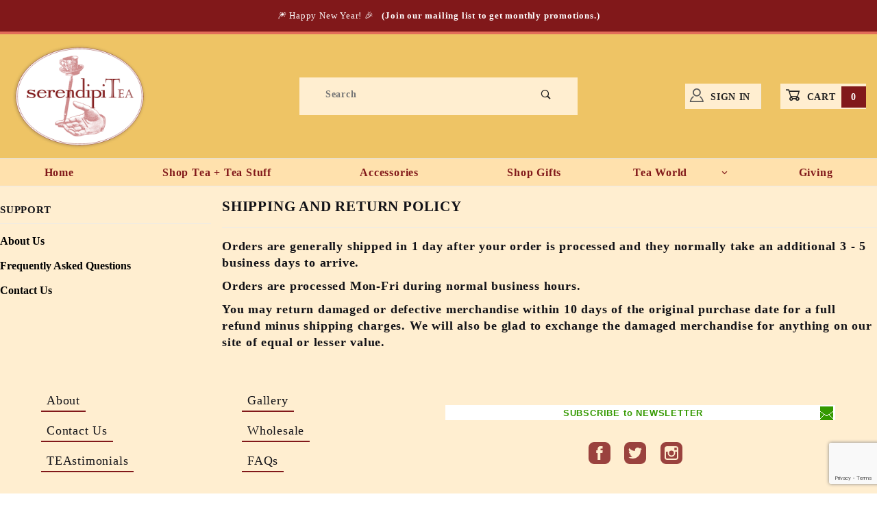

--- FILE ---
content_type: text/html; charset=utf-8
request_url: https://www.serendipitea.com/SARP.html
body_size: 10474
content:
<!DOCTYPE html><html lang="en" class="no-js"><head>
<meta charset="utf-8">
<meta name="viewport" content="width=device-width, initial-scale=1">
<base href="https://www.serendipitea.com/mm5/">
<title>SerendipiTea: Shipping and Return Policy</title>
<link rel="preconnect" crossorigin href="https://fonts.gstatic.com" data-resource-group="css_list" data-resource-code="preconnect-google-fonts" /><link rel="stylesheet" href="https://fonts.googleapis.com/css?family=Poppins:400,500,700" data-resource-group="css_list" data-resource-code="google-fonts" /><link type="text/css" media="all" rel="stylesheet" href="https://www.serendipitea.com/mm5/json.mvc?Store_Code=S&amp;Function=CSSResource_Output&amp;CSSCombinedResource_Code=stylesheet&T=71f93850" data-resource-group="css_list" data-resource-code="stylesheet" /><link type="text/css" media="all" rel="stylesheet" href="css/00000001/webflow.css?T=58d3c136" data-resource-group="css_list" data-resource-code="webflow-sbase" /><link type="text/css" media="all" rel="stylesheet" href="css/00000001/serendipitea-frontend.webflow.css?T=51a84895" data-resource-group="css_list" data-resource-code="stea-webflow-sbase" /><link type="text/css" media="all" rel="stylesheet" href="css/00000001/normalize.css?T=c8087e63" data-resource-group="css_list" data-resource-code="weblow-normalize" /><link type="text/css" media="all" rel="stylesheet" href="css/00000001/checkout.css?T=1971c574" data-resource-group="css_list" data-resource-code="checkout" /><link type="text/css" media="all" rel="stylesheet" href="css/00000001/combofacets.css?T=87415cd6" data-resource-group="css_list" data-resource-code="combofacets" /><link rel="preconnect" crossorigin href="//www.google-analytics.com" data-resource-group="css_list" data-resource-code="preconnect-google-analytics" /><link rel="preconnect" crossorigin href="https://www.googletagmanager.com" data-resource-group="css_list" data-resource-code="preconnect-google-tag-manager" />
<script type="text/javascript">
var MMThemeBreakpoints =
[
{
"code":	"mobile",
"name":	"Mobile",
"start":	{
"unit": "px",
"value": ""
}
,
"end":	{
"unit": "em",
"value": "39.999"
}
}
,{
"code":	"tablet",
"name":	"Tablet",
"start":	{
"unit": "px",
"value": ""
}
,
"end":	{
"unit": "em",
"value": "59.999"
}
}
];
</script>
<script type="text/javascript">
var json_url = "https:\/\/www.serendipitea.com\/mm5\/json.mvc\u003F";
var json_nosessionurl = "https:\/\/www.serendipitea.com\/mm5\/json.mvc\u003F";
var Store_Code = "S";
</script>
<script type="text/javascript" src="https://www.serendipitea.com/mm5/clientside.mvc?T=bec09939&amp;Module_Code=cmp-cssui-searchfield&amp;Filename=runtime.js" integrity="sha512-GT3fQyjPOh3ZvhBeXjc3+okpwb4DpByCirgPrWz6TaihplxQROYh7ilw9bj4wu+hbLgToqAFQuw3SCRJjmGcGQ==" crossorigin="anonymous" async defer></script>
<script type="text/javascript">
var MMSearchField_Search_URL_sep = "https:\/\/www.serendipitea.com\/srch.html\u003FSearch=";
(function( obj, eventType, fn )
{
if ( obj.addEventListener )
{
obj.addEventListener( eventType, fn, false );
}
else if ( obj.attachEvent )
{
obj.attachEvent( 'on' + eventType, fn );
}
})( window, 'mmsearchfield_override', function()
{
/*** This function allows you to prepend or append code to an existing function.* https://stackoverflow.com/questions/9134686/adding-code-to-a-javascript-function-programmatically*/function functionExtender(container, funcName, prepend, append) {(function () {'use strict';let cachedFunction = container[funcName];container[funcName] = function () {if (prepend) {prepend.apply(this);}let result = cachedFunction.apply(this, arguments);if (append) {append.apply(this);}return result;};})();}/*** This controls what happens when you click TAB on a selected search item.*/functionExtender(MMSearchField.prototype,'Event_Keydown',function () {},function () {let tabTarget = this.selected_item;if (tabTarget !== null) {if (event.keyCode === 9 && tabTarget !== this.menu_item_storesearch) {this.element_search.value = tabTarget.childNodes[0].getAttribute('data-search');}}});MMSearchField.prototype.onMenuAppendHeader = function () {return null;};MMSearchField.prototype.onMenuAppendItem = function (data) {let searchResult;searchResult = newElement('li', {'class': 'x-search-preview__entry'}, null, null);searchResult.innerHTML = data;searchResult.setAttribute('aria-selected', 'false');searchResult.setAttribute('role', 'option');return searchResult;};MMSearchField.prototype.Menu_Item_Select = function (item) {this.selected_item = item;this.menu_items.forEach(function (menuItem) {menuItem.setAttribute('aria-selected', 'false');});if (item !== null) {this.selected_item.className = classNameAdd( this.selected_item, 'mm_searchfield_menuitem_selected' );this.selected_item.setAttribute('aria-selected', 'true');}};MMSearchField.prototype.onMenuAppendStoreSearch = function (search_value) {let searchAll;searchAll = newElement('li', {'class': 'x-search-preview__search-all'}, null, null);searchAll.element_text = newTextNode('More results for "' + search_value + '"', searchAll);searchAll.setAttribute('aria-selected', 'false');searchAll.setAttribute('role', 'option');return searchAll;};MMSearchField.prototype.onFocus = function () {this.element_menu.classList.toggle('x-search-preview--open');};MMSearchField.prototype.onBlur = function () {this.element_menu.classList.toggle('x-search-preview--open');};
} );
</script>
<script type="text/javascript" src="https://www.serendipitea.com/mm5/clientside.mvc?T=bec09939&amp;Filename=runtime_ui.js" integrity="sha512-ZIZBhU8Ftvfk9pHoUdkXEXY8RZppw5nTJnFsMqX+3ViPliSA/Y5WRa+eK3vIHZQfqf3R/SXEVS1DJTjmKgVOOw==" crossorigin="anonymous" async defer></script><script type="text/javascript" src="https://www.serendipitea.com/mm5/clientside.mvc?T=bec09939&amp;Filename=ajax.js" integrity="sha512-hBYAAq3Edaymi0ELd4oY1JQXKed1b6ng0Ix9vNMtHrWb3FO0tDeoQ95Y/KM5z3XmxcibnvbVujqgLQn/gKBRhA==" crossorigin="anonymous" async defer></script><meta name="google-site-verification" content="mX7ndW_MG2nPeIyaoM6FZiHcF_XazoEPFuu0ZA1dHGc" /><meta name="google-site-verification" content="j7JNXXU5t-HiCLHKkAdqFudc3Atv_20d3wpsTnBFfSk" /><link rel="canonical" href="https://www.serendipitea.com/SARP.html" itemprop="url"><meta name="description" content="Premium Organic &amp; Kosher Teas" />
<style>.old-bg-color {background-color:#ffeed0 !important;}</style><!-- Google tag (gtag.js) --><script async src="https://www.googletagmanager.com/gtag/js?id=G-E7PQFKM202"></script><script>window.dataLayer = window.dataLayer || [];function gtag(){dataLayer.push(arguments);}gtag('js', new Date());gtag('config', 'G-E7PQFKM202');</script><!-- Google Tag Manager --><script>(function(w,d,s,l,i){w[l]=w[l]||[];w[l].push({'gtm.start':new Date().getTime(),event:'gtm.js'});var f=d.getElementsByTagName(s)[0],j=d.createElement(s),dl=l!='dataLayer'?'&l='+l:'';j.async=true;j.src='https://www.googletagmanager.com/gtm.js?id='+i+dl;f.parentNode.insertBefore(j,f);})(window,document,'script','dataLayer','GTM-PGP4CQ7N');</script><!-- End Google Tag Manager --><!-- Meta Pixel Code --><script>!function(f,b,e,v,n,t,s){if(f.fbq)return;n=f.fbq=function(){n.callMethod?n.callMethod.apply(n,arguments):n.queue.push(arguments)};if(!f._fbq)f._fbq=n;n.push=n;n.loaded=!0;n.version='2.0';n.queue=[];t=b.createElement(e);t.async=!0;t.src=v;s=b.getElementsByTagName(e)[0];s.parentNode.insertBefore(t,s)}(window, document,'script','https://connect.facebook.net/en_US/fbevents.js');fbq('init', '325591089963132');fbq('track', 'PageView');</script><noscript><img height="1" width="1" style="display:none"src="https://www.facebook.com/tr?id=325591089963132&ev=PageView&noscript=1"/></noscript><!-- End Meta Pixel Code --><link href="https://fonts.googleapis.com/css2?family=Dancing+Script:wght@600&display=swap" rel="stylesheet"><link href="https://fonts.googleapis.com/css2?family=Gentium+Book+Plus:ital,wght@0,400;0,700;1,400;1,700&family=Outfit:wght@100;200;300;400;500;600;700&display=swap" rel="stylesheet"><meta name="google-site-verification" content="O8fEaZoUJHPqCCKC1382plbr3NDJO_OkDncXDwUGwjE" /><link type="text/css" media="all" rel="stylesheet" integrity="sha256-lWOXBr8vqpiy3pliCN1FmPIYkHdcr8Y0nc2BRMranrA= sha384-0K5gx4GPe3B0+RaqthenpKbJBAscHbhUuTd+ZmjJoHkRs98Ms3Pm2S4BvJqkmBdh sha512-wrhf+QxqNNvI+O73Y1XxplLd/Bt2GG2kDlyCGfeByKkupyZlAKZKAHXE2TM9/awtFar6eWl+W9hNO6Mz2QrA6Q==" crossorigin="anonymous" href="https://www.serendipitea.com/mm5/json.mvc?Store_Code=S&amp;Function=CSSResource_Output&amp;CSSResource_Code=mm-theme-styles&T=8e1f9a56" data-resource-group="modules" data-resource-code="mm-theme-styles" /><script data-resource-group="head_tag" data-resource-code="legacy-browsers">
if (!!window.MSInputMethodContext && !!document.documentMode) {
(function () {
var polyfill = document.createElement('script');
polyfill.type = 'text/javascript';
polyfill.async = true;
polyfill.src = 'themes/00000001/shadows/polyfills.js';
document.head.appendChild(polyfill);
})();
}
</script><script type="text/javascript" async defer src="scripts/00000001/runtime_combofacets.js?T=363122b7" data-resource-group="head_tag" data-resource-code="runtimecombofacets"></script><script data-resource-group="head_tag" data-resource-code="GTM-head-tag">(function(w,d,s,l,i){w[l]=w[l]||[];w[l].push({'gtm.start':new Date().getTime(),event:'gtm.js'});var f=d.getElementsByTagName(s)[0],j=d.createElement(s),dl=l!='dataLayer'?'&l='+l:'';j.async=true;j.src='https://www.googletagmanager.com/gtm.js?id='+i+dl;f.parentNode.insertBefore(j,f);})(window,document,'script','dataLayer','GTM-MT7Q4PH');</script><script data-resource-group="head_tag" data-resource-code="GTM-dataLayer">var dataLayer = dataLayer || [];dataLayer.push({canonicalUri: '\/SARP.html',canonicalUrl: 'https:\/\/www.serendipitea.com\/SARP.html',category: {code: '',name: ''},global: {action: '',basket: {basketId: 'provisional',custId: '0'},categoryCode: '',function: '',moduleFunction: '',productCode: '',screen: 'SARP',uiException: ''},page: {code: 'SARP',name: 'Shipping and Return Policy'},product: {code: '',name: '',sku: ''}});window.addEventListener('DOMContentLoaded', () => {document.querySelectorAll('form').forEach(form => {if (form.getAttribute('name')?.length) {return;}const identifier = form.elements?.Action?.value ?? form.dataset?.hook ?? form.querySelector('legend')?.innerText;if (identifier?.length) {form.name = identifier;}});});window.addEventListener('DOMContentLoaded', () => {let timeoutId;const debouncedSearch = (e) => {clearTimeout(timeoutId);timeoutId = setTimeout(() => {const search_term = e?.target?.value;if (!search_term?.length) {return;}dataLayer.push({event: 'search',search_term});}, 500);};const searchInputs = document.querySelectorAll('input[name="Search"]');searchInputs.forEach(input => {input.addEventListener('input', debouncedSearch)});});class MMXPromotionTracker {constructor() {window.addEventListener('DOMContentLoaded', () => {this.init();});}init() {this.promotions = document.querySelectorAll('[data-flex-item]');if (!this.promotions.length) {return;}this.promotionObserver = new IntersectionObserver((entries) => {this.observedCallback(entries);}, {threshold: [0.75]});this.promotions.forEach((promotion, i) => {this.promotionObserver.observe(promotion);promotion.addEventListener('click', (e) => {this.promotionClicked(promotion, e);});});}promotionClicked(promotion, e){let clickedLink = false;let products = [];let clickedHero;e.composedPath().forEach(item => {if (item.nodeName === 'A' || (item.nodeName === 'MMX-HERO' && item.dataset?.href?.length)) {clickedLink = true;}if (item.nodeName === 'MMX-HERO') {clickedHero = item;} else if (item.nodeName === 'MMX-PRODUCT-CAROUSEL') {const clickedProductIndex = [...item.shadowRoot.querySelectorAll('mmx-hero[slot="hero_slide"]')].findIndex(heroSlide => heroSlide === clickedHero);products = [item?.products[clickedProductIndex]];} else if (item.nodeName === 'MMX-FEATURED-PRODUCT') {products = [item?.product];}});if (clickedLink) {this.trackPromotion('select_promotion', promotion, products);}};trackPromotion(event, item, products = []) {dataLayer.push({ ecommerce: null });dataLayer.push({event,ecommerce: {creative_name: item.getAttribute('data-flex-item'),creative_slot: [...this.promotions].findIndex(promotion => promotion === item) + 1,items: this.productsToEcommerceItems(products),promotion_id: item.getAttribute('data-flex-component')}});};observedCallback(entries) {entries.forEach((entry, entryIndex) => {if (!entry.isIntersecting) {return;}this.trackPromotion('view_promotion', entry.target, entry.target?.products);});};productsToEcommerceItems(products = []) {if (!products?.length) {return [];}return products.map((item, i) => {return {item_id: item.code,item_name: item.name,item_sku: item?.sku,index: i,price: item.price,discount: item.base_price - item.price,quantity: 1}});}}new MMXPromotionTracker();</script>
</head>
<body id="js-SARP" class="o-site-wrapper t-page-sarp">
<header class="o-wrapper o-wrapper--full o-wrapper--flush t-site-header" data-hook="site-header" style="background-color:#eec465;"><div id="fasten_header" class="readytheme-contentsection">
<section class="o-layout o-layout--align-center x-fasten-header " data-hook="fasten-header" aria-hidden="true" style="background-color:#eec465;"><div class="o-layout__item u-width-2 u-width-1--w u-text-left t-site-header__logo"><a href="https://www.serendipitea.com/SFNT.html" title="SerendipiTea" rel="nofollow" tabindex="-1"><img class="x-fasten-header__logo-image" src="graphics/00000001/1/SerendipiTea-Logo_oval-3-shadow-p-200.png" alt="SerendipiTea - Premium Organic &amp; Kosher Teas" loading="lazy" width="200" height="153"></a></div><div class="o-layout__item u-width-2 u-width-4--w"><a class="c-button c-button--clear c-button--flush u-bg-transparent u-color-gray-50 u-text-medium u-text-uppercase" href="/category/serendipitea.html" tabindex="-1">Shop Our Tea Catalog <span class="u-font-tiny u-icon-chevron-right" aria-hidden="true"></span></a></div><div class="o-layout__item u-width-4"><form class="t-site-header__search-form" method="post" action="https://www.serendipitea.com/srch.html"><fieldset style="border:none;"><legend>Product Search</legend><div class="c-form-list"><div class="c-form-list__item c-form-list__item--full c-control-group u-flex"><input class="c-form-input c-control-group__field u-bg-transparent u-border-none" data-mm_searchfield="Yes" data-mm_searchfield_id="x-search-preview--fasten" type="search" name="Search" value="" placeholder="Search" autocomplete="off" required aria-label="Secondary Product Search" tabindex="-1"><button class="c-button c-button--large c-control-group__button u-bg-transparent u-color-gray-50 u-icon-search u-border-none" type="submit" aria-label="Perform Secondary Product Search" tabindex="-1"></button></div></div></fieldset><span class="x-search-preview u-color-gray-50" data-mm_searchfield_menu="Yes" data-mm_searchfield_id="x-search-preview--fasten"></span></form></div><div class="o-layout__item u-flex u-width-4 u-width-3--w t-site-header__masthead-links"><a class="u-color-gray-50 u-text-uppercase t-global-account-toggle" href="https://www.serendipitea.com/LOGN.html" tabindex="-1"><span class="u-icon-user" aria-hidden="true"></span> Sign In</a><a class="u-color-gray-50 u-text-uppercase t-site-header__basket-link" data-hook="open-mini-basket" href="https://www.serendipitea.com/BASK.html" tabindex="-1"><span class="u-icon-cart-empty" data-hook="open-mini-basket" aria-hidden="true"></span> Cart<span class="u-bg-gray-50 u-color-white t-site-header__basket-link-quantity" data-hook="open-mini-basket mini-basket-count">0</span></a></div></section>
</div>
<section class="top-bar o-layout t-site-header__top-navigation "><div class="o-layout__item u-color-white u-width-12 u-text-center"><div id="scroll_message" class="readytheme-contentsection">
<div class= “top-bar-text”><span class=”u-color-white”></span>&#127878; Happy New Year! &#127881; <b> </a> </span> &nbsp</a><span class="u-color-white"><wbr><a href="https://visitor.r20.constantcontact.com/d.jsp?llr=sihggocab&amp;p=oi&amp;m=1102135368978" target="_blank"><span class="u-color-white">(Join our mailing list to get monthly promotions.)</span></a></div>
</div>
</div></section><section class="o-wrapper t-site-header__masthead"><div class="o-layout o-layout--align-center"><div class="o-layout__item u-width-2 u-width-1--m u-hidden--l "><button class="c-button c-button--flush c-button--full c-button--hollow u-bg-transparent u-border-none u-color-gray-50 u-font-huge u-icon-menu" data-hook="open-main-menu" aria-label="Open Menu"></button></div><div class="o-layout__item u-width-8 u-width-10--m u-width-4--l u-width-5--w u-text-center u-text-left--l t-site-header__logo"><a href="https://www.serendipitea.com/SFNT.html" title="SerendipiTea"><img src="graphics/00000001/1/SerendipiTea-Logo_oval-3-shadow-p-200.png" alt="SerendipiTea - Premium Organic &amp; Kosher Teas" loading="lazy" width="200" height="153"></a></div><div class="o-layout__item u-width-2 u-width-1--m u-hidden--l "><a class="u-icon-cart-empty u-color-gray-50 t-site-header__basket-link--mobile" data-hook="open-mini-basket" href="https://www.serendipitea.com/BASK.html" aria-label="Open Mini-Basket"><span class="u-bg-gray-50 u-color-gray-10 u-font-primary t-site-header__basket-link-quantity--mobile" data-hook="mini-basket-count ">0</span></a></div><div class="o-layout__item u-width-12 u-width-4--l " itemscope itemtype="http://schema.org/WebSite"><meta itemprop="url" content="//www.serendipitea.com/"/><form class="t-site-header__search-form" method="post" action="https://www.serendipitea.com/srch.html" itemprop="potentialAction" itemscope itemtype="http://schema.org/SearchAction" ><fieldset style="border: none;"><legend>Product Search</legend><div class="c-form-list"><div class="c-form-list__item c-form-list__item--full c-control-group u-flex"><meta itemprop="target" content="https://www.serendipitea.com/srch.html?q={Search}"/><input class="c-form-input c-control-group__field u-bg-transparent u-border-none" data-mm_searchfield="Yes" data-mm_searchfield_id="x-search-preview" type="search" name="Search" value="" placeholder="Search" autocomplete="off" required itemprop="query-input" aria-label="Product Search"><button class="c-button c-button--large c-control-group__button u-bg-transparent u-color-gray-50 u-icon-search u-border-none" type="submit" aria-label="Perform Product Search"></button></div></div></fieldset><ul class="x-search-preview" data-mm_searchfield_menu="Yes" data-mm_searchfield_id="x-search-preview" role="listbox"></ul></form></div><div class="o-layout__item u-hidden u-flex--l u-width-4--l u-width-3--w t-site-header__masthead-links "><button class="u-color-gray-50 u-text-uppercase t-global-account-toggle" data-a11y-toggle="global-account" data-hook="global-account"><span class="u-icon-user u-color-gray-40" aria-hidden="true"></span> Sign In</button><div id="global_account" class="x-collapsible-content">
<div id="global-account" class="u-over-everything x-collapsible-content__item t-global-account">
<form class="t-global-account__form" method="post" action="https://www.serendipitea.com/SARP.html" autocomplete="off">
<fieldset>
<legend>Global Account Log In</legend>
<input type="hidden" name="Action" value="LOGN" />
<input type="hidden" name="Category_Code" value="" />
<input type="hidden" name="Product_Code" value="" />
<input type="hidden" name="Search" value="" />
<input type="hidden" name="Per_Page" value="" />
<input type="hidden" name="Sort_By" value="" />
<div class="c-form-list">
<div class="c-form-list__item c-form-list__item--full">
<label class="u-hide-visually" for="global-Customer_LoginEmail">Email Address</label>
<input id="global-Customer_LoginEmail" class="c-form-input c-form-input--large" type="text" inputmode="email" name="Customer_LoginEmail" value="" autocomplete="email" placeholder="Email" required>
</div>
<div class="c-form-list__item c-form-list__item--full">
<label class="u-hide-visually" for="global-Customer_Password">Password</label>
<input id="global-Customer_Password" class="c-form-input c-form-input--large" type="password" name="Customer_Password" autocomplete="current-password" placeholder="Password">
</div>
<div class="c-form-list__item c-form-list__item--full">
<input class="c-button c-button--full c-button--huge u-bg-gray-50 u-color-white u-text-bold u-text-uppercase" type="submit" value="Sign In">
</div>
<div class="c-form-list__item c-form-list__item--full">
<a class="c-button c-button--full c-button--hollow c-button--huge u-bg-white u-color-gray-50 u-text-bold u-text-uppercase" href="https://www.serendipitea.com/LOGN.html">Register</a>
</div>
<div class="c-form-list__item c-form-list__item--full u-text-center">
<a class="u-color-gray-40 u-text-bold u-font-small u-text-uppercase" href="https://www.serendipitea.com/FPWD.html">Forgot Password?</a>
</div>
</div>
</fieldset>
</form>
</div>
</div>
<a class="u-color-gray-50 u-text-uppercase t-site-header__basket-link" data-hook="open-mini-basket" aria-label="Open Mini-Basket" href="/BASK.html"><span class="u-icon-cart-empty" data-hook="open-mini-basket" aria-hidden="true"></span> Cart<span class="u-color-white t-site-header__basket-link-quantity" data-hook="open-mini-basket mini-basket-count" style="background-color:#81181a;">0</span></a></div><div class="o-layout__item u-width-12 u-width-8--l u-width-7--w u-hidden "><br class="u-hidden--m"><span class="c-heading-echo u-block u-text-bold u-text-center u-text-right--l u-text-uppercase u-color-gray-30"><span class="u-icon-secure" aria-hidden="true"></span> Secure Checkout</span></div></div></section></header><!-- end t-site-header --><div class="o-wrapper o-wrapper--full o-wrapper--flush t-site-navigation "><div class="o-layout o-layout--align-center o-layout--flush o-layout--justify-center t-site-navigation__wrap"><nav class="o-layout__item u-width-12 u-text-bold u-text-uppercase c-navigation x-transfigure-navigation " data-hook="transfigure-navigation"><div class="x-transfigure-navigation__wrap" data-layout="horizontal-drop-down"><header class="x-transfigure-navigation__header u-hidden--l c-control-group"><a class="c-button c-button--full c-button--large c-control-group__button u-bg-gray-10 u-color-gray-50 u-text-bold u-text-uppercase" href="https://www.serendipitea.com/LOGN.html"><span class="u-icon-user" aria-hidden="true"></span> Sign In or Register</a><button class="c-button u-bg-gray-40 u-color-gray-10 u-icon-cross c-control-group__button" data-hook="close-main-menu" aria-label="Close Menu"></button></header><div class="x-transfigure-navigation__content"><ul class="c-navigation__row x-transfigure-navigation__row"><li class="c-navigation__list "><a class="c-navigation__link" href="https://www.serendipitea.com/SFNT.html" target="_self">Home</a></li><li class="c-navigation__list "><a class="c-navigation__link" href="/tea-selector" target="_self">Shop Tea + Tea Stuff</a></li><li class="c-navigation__list "><a class="c-navigation__link" href="https://www.serendipitea.com/category/teapots-accessories" target="_self">Accessories</a></li><li class="c-navigation__list "><a class="c-navigation__link" href="https://www.serendipitea.com/category/gifts" target="_self">Shop Gifts</a></li><li class="c-navigation__list has-child-menu" data-hook="has-drop-down has-child-menu"><a class="c-navigation__link" href="" target="_self">Tea World<span class="c-navigation__link-carat"><span class="u-icon-chevron-right" aria-hidden="true"></span></span></a><ul class="c-navigation__row is-hidden"><li class="c-navigation__list u-hidden--l" data-hook="show-previous-menu"><span class="c-navigation__link"><span class="u-icon-chevron-left" aria-hidden="true">&nbsp;</span><span class="o-layout--grow">Main Menu</span></span></li><li class="c-navigation__list has-child-menu" data-hook="has-child-menu"><a class="c-navigation__link" href="https://www.serendipitea.com/tea-history" target="_self">TEA CULTURE<span class="c-navigation__link-carat"><span class="u-icon-chevron-right"></span></span></a><ul class="c-navigation__row is-hidden"><li class="c-navigation__list u-hidden--l" data-hook="show-previous-menu"><span class="c-navigation__link"><span class="u-icon-chevron-left" aria-hidden="true">&nbsp;</span><span class="o-layout--grow">Main Menu</span></span></li><li class="c-navigation__list"><a class="c-navigation__link" href="https://www.serendipitea.com/tea-history" target="_self">History</a></li><li class="c-navigation__list"><a class="c-navigation__link" href="https://www.serendipitea.com/ST_TEASTORY.html" target="_self">Tea Story</a></li><li class="c-navigation__list"><a class="c-navigation__link" href="https://www.serendipitea.com/tea-quotes" target="_self">Quotes</a></li><li class="c-navigation__list"><a class="c-navigation__link" href="https://www.serendipitea.com/zen-philosophy" target="_self">Zen</a></li><li class="c-navigation__list u-hidden--l"><a class="c-navigation__link" href="https://www.serendipitea.com/tea-history" target="_self">View All TEA CULTURE</a></li></ul></li><li class="c-navigation__list has-child-menu" data-hook="has-child-menu"><a class="c-navigation__link" href="https://www.serendipitea.com/tea-tips" target="_self">TEA TIPS<span class="c-navigation__link-carat"><span class="u-icon-chevron-right"></span></span></a><ul class="c-navigation__row is-hidden"><li class="c-navigation__list u-hidden--l" data-hook="show-previous-menu"><span class="c-navigation__link"><span class="u-icon-chevron-left" aria-hidden="true">&nbsp;</span><span class="o-layout--grow">Main Menu</span></span></li><li class="c-navigation__list"><a class="c-navigation__link" href="https://www.serendipitea.com/tea-tips" target="_self">Pro Tips</a></li><li class="c-navigation__list u-hidden--l"><a class="c-navigation__link" href="https://www.serendipitea.com/tea-tips" target="_self">View All TEA TIPS</a></li></ul></li><li class="c-navigation__list has-child-menu" data-hook="has-child-menu"><a class="c-navigation__link" href="https://www.serendipitea.com/tea-varieties" target="_self">UniversiTEA<span class="c-navigation__link-carat"><span class="u-icon-chevron-right"></span></span></a><ul class="c-navigation__row is-hidden"><li class="c-navigation__list u-hidden--l" data-hook="show-previous-menu"><span class="c-navigation__link"><span class="u-icon-chevron-left" aria-hidden="true">&nbsp;</span><span class="o-layout--grow">Main Menu</span></span></li><li class="c-navigation__list"><a class="c-navigation__link" href="https://www.serendipitea.com/tea-varieties" target="_self">Varieties</a></li><li class="c-navigation__list"><a class="c-navigation__link" href="https://www.serendipitea.com/tea-grades" target="_self">Grades</a></li><li class="c-navigation__list"><a class="c-navigation__link" href="https://www.serendipitea.com/tea-glossary" target="_self">Glossary</a></li><li class="c-navigation__list"><a class="c-navigation__link" href="https://www.serendipitea.com/caffeine" target="_self">Caffeine</a></li><li class="c-navigation__list u-hidden--l"><a class="c-navigation__link" href="https://www.serendipitea.com/tea-varieties" target="_self">View All UniversiTEA</a></li></ul></li><li class="c-navigation__list "><a class="c-navigation__link" href="https://www.serendipitea.com/news_blog/archives/" target="_self">News & Blog</a></li><li class="c-navigation__list u-hidden--l"><a class="c-navigation__link" href="" target="_self">View All Tea World</a></li></ul></li><li class="c-navigation__list "><a class="c-navigation__link" href="https://www.serendipitea.com/giving" target="_self">Giving</a></li><li class="c-navigation__list u-hidden--l u-text-left"><div class="x-transfigure-navigation__footer">
<a class="x-transfigure-navigation__footer-link" href="https://www.serendipitea.com/ABUS.html" title="About Us">About Us</a>
<a class="x-transfigure-navigation__footer-link" href="https://www.serendipitea.com/CTUS.html" title="Contact Us">Contact Us</a>
</div></li></ul></div></div></nav></div></div><!-- end t-site-navigation --><main class="o-wrapper o-wrapper--full o-wrapper--flush old-bg-color"><section class="o-layout o-layout--column-reverse o-layout--row-reverse--l">
<div class="o-layout__item u-width-12 u-width-9--l u-width-10--w">
<section class="o-layout">
<div class="o-layout__item">
<h1 class="c-heading-delta u-text-bold u-text-uppercase">Shipping and Return Policy</h1>
<hr class="c-keyline">
</div>
</section>
<section class="o-layout">
<div class="o-layout__item">
</div>
</section>
<section class="o-layout">
<div class="o-layout__item">
<div id="sarp_content" class="readytheme-contentsection">
<p>Orders are generally shipped in 1 day after your order is processed and they normally take an additional 3 - 5 business days to arrive.</p>
<p>Orders are processed Mon-Fri during normal business hours.</p>
<p>You may return damaged or defective merchandise within 10 days of the original purchase date for a full refund minus shipping charges. We will also be glad to exchange the damaged merchandise for anything on our site of equal or lesser value.</p>
</div>
</div>
</section>
<section class="o-layout">
<div class="o-layout__item">
</div>
</section>
</div>
<aside class="o-layout__item u-width-12 u-width-3--l u-width-2--w">
<nav class="x-category-tree x-collapsible-content">
<button class="c-heading-charlie x-category-tree__label x-collapsible-content__toggle u-text-bold u-text-uppercase" data-a11y-toggle="static_navigation" type="button">Support <span class="u-icon-add" data-toggle="<" aria-hidden="true"></span></button>
<div class="x-category-tree__title">
<h3 class="x-category-tree__heading c-heading-charlie u-text-bold u-text-uppercase">Support</h3>
<hr class="c-keyline">
</div>
<ul id="static_navigation" class="x-category-tree__row x-collapsible-content__item">
<li class="x-category-tree__list x-category-tree__list--level-1">
<a class="x-category-tree__link" href="https://www.serendipitea.com/ABUS.html" title="About Us">About Us</a>
</li>
<li class="x-category-tree__list x-category-tree__list--level-1">
<a class="x-category-tree__link" href="https://www.serendipitea.com/faq" title="Frequently Asked Questions">Frequently Asked Questions</a>
</li>
<li class="x-category-tree__list x-category-tree__list--level-1">
<a class="x-category-tree__link" href="https://www.serendipitea.com/CTUS.html" title="Contact Us">Contact Us</a>
</li>
</ul>
</nav>
<!-- end .x-category-tree -->
</aside>
</section>
</main><!-- global footer --> <footer class="footer old-bg-color"><div class="container"><div class="w-row"><div class="w-col w-col-6"><div class="w-layout-grid grid-2"><div id="w-node-b5292cdffd23-6c731a47" class="top-margin"><div><a href="https://www.serendipitea.com/about-us" class="shop-button with-margin w-inline-block"><div class="shop-text dark">About</div><div class="shop-line primary"></div></a></div><div><a href="https://www.serendipitea.com/contact-us" class="shop-button with-margin w-inline-block"><div class="shop-text dark">Contact Us</div><div class="shop-line primary"></div></a></div><div><a href="https://www.serendipitea.com/testimonials" class="shop-button with-margin w-inline-block"><div class="shop-text dark">TEAstimonials</div><div class="shop-line primary"></div></a></div><div></div></div><div id="w-node-b6a43362e1aa-6c731a47" class="top-margin"><div><a href="https://www.serendipitea.com/gallery" class="shop-button with-margin w-inline-block"><div class="shop-text dark">Gallery</div><div class="shop-line primary"></div></a></div><div><a href="https://www.serendipitea.com/wholesale" class="shop-button with-margin w-inline-block"><div class="shop-text dark">Wholesale</div><div class="shop-line primary"></div></a></div><div><a href="https://www.serendipitea.com/faq" class="shop-button with-margin w-inline-block"><div class="shop-text dark">FAQs</div><div class="shop-line primary"></div></a></div></div></div></div><div class="w-col w-col-6"><div class="w-layout-grid grid-3"><div id="w-node-81e0a7074a72-6c731a47" class="top-margin"><div class="top-margin"><div class="subscribe-content"><div class="form-block w-form"><span id="newsletter_banner" class="readytheme-banner">
<div align="center">
   <table width="260" border="0" cellspacing="1" cellpadding="2" bgcolor="#33cc00">
      <tr>
         <td bgcolor="#FFFFFF" align="center">
			<div style="float: right; margin-right:3px; margin-top:2px; background-color: #339900;">
               <a href="https://visitor.r20.constantcontact.com/d.jsp?llr=sihggocab&p=oi&m=1102135368978" target="_blank">
				  <img src="https://imgssl.constantcontact.com/ui/images1/visitor/email5_trans.gif" alt="Email Newsletter icon, E-mail Newsletter icon, Email List icon, E-mail List icon" border="0" align="absmiddle">
			   </a>
            </div>
            <a href="https://visitor.r20.constantcontact.com/d.jsp?llr=sihggocab&p=oi&m=1102135368978" style="text-decoration:none; font-weight:bold; font-family:Arial; font-size:13px; color:#339900;" target="_blank">
			   SUBSCRIBE to NEWSLETTER
			</a>
		 </td>
      </tr>
   </table>
</div>
</span>
</div></div></div></div><div id="w-node-6bcf737dd54f-6c731a47"><a href="https://www.facebook.com/SerendipiTea" class="social-link w-inline-block" target="_blank"><img src="/mm5/images/facebook.svg" alt="" class="footer-social"></a><a href="https://twitter.com/#!/SerendipiTeaUSA" class="social-link w-inline-block" target="_blank"><img src="/mm5/images/twitter.svg" alt="" class="footer-social"></a><a href="https://www.instagram.com/serendipitea_usa?ref=badge" class="social-link w-inline-block" target="_blank"><img src="/mm5/images/instagram.svg" alt="" class="footer-social"></a></div></div></div></div><div class="top-margin more"><p class="copyright algin-center">&copy; 2026 serendipiTea. All Rights Reserved<a href="https://webflow.com/" target="_blank" class="link-2"></a></p></div></div></footer><!-- global footer -->
<script data-resource-group="footer_js" data-resource-code="settings">theme_path = 'themes/00000001/shadows/';
(function (mivaJS) {
mivaJS.ReadyTheme = theme_path.split('/').reverse()[1];
mivaJS.ReadyThemeVersion = '2.01.00';
mivaJS.Store_Code = 'S';
mivaJS.Product_Code = '';
mivaJS.Category_Code = '';
mivaJS.Customer_Login = '';
mivaJS.Page = 'SARP';
mivaJS.Screen = 'SARP';
/**
* These are options you can use to control some JavaScript function on your site.
* If set to `1`, the item will trigger; to disable, set to `0`.
*/
mivaJS.showMiniBasket = 1;
mivaJS.scrollToMiniBasket = 0;
}(window.mivaJS || (window.mivaJS = {})));</script><script src="https://www.serendipitea.com/mm5/json.mvc?Store_Code=S&amp;Function=JavaScriptResource_Output&amp;JavaScriptCombinedResource_Code=scripts&T=d8023218" data-resource-group="footer_js" data-resource-code="scripts"></script><script src="themes/00000001/shadows/extensions/contact/contact.js?T=6dfd3109" data-resource-group="footer_js" data-resource-code="contact"></script><script type="application/ld+json" data-resource-group="footer_js" data-resource-code="product-json-ld">
{
"@context": "http://schema.org",
"@type": "Product",
"name": "",
"image": "",
"description": "",
"sku": "",
"mpn": "",
"category": "",
"brand": {
"@type": "Thing",
"name": "SerendipiTea"
},
"offers": {
"@type": "Offer",
"url": "",
"sku": "",
"name": "",
"description": "",
"seller": "SerendipiTea",
"itemCondition": "new",
"price": "",
"availability": "http://schema.org/InStock",
"priceCurrency": "USD"
}
}</script><script src="themes/00000001/shadows/polyfills.js?T=b534a1a1" data-resource-group="footer_js" data-resource-code="polyfills"></script><div id="constant_contact" class="readytheme-contentsection">
<!-- Begin Constant Contact Active Forms --><script> var _ctct_m = "84f2bbf7120facbb535b8de97d7bbc43"; </script><script id="signupScript" src="//static.ctctcdn.com/js/signup-form-widget/current/signup-form-widget.min.js" async defer></script><!-- End Constant Contact Active Forms -->
</div>
</body>
</html>

--- FILE ---
content_type: text/html; charset=utf-8
request_url: https://www.google.com/recaptcha/api2/anchor?ar=1&k=6LfHrSkUAAAAAPnKk5cT6JuKlKPzbwyTYuO8--Vr&co=aHR0cHM6Ly93d3cuc2VyZW5kaXBpdGVhLmNvbTo0NDM.&hl=en&v=PoyoqOPhxBO7pBk68S4YbpHZ&size=invisible&anchor-ms=20000&execute-ms=30000&cb=dcbn4zye3s3z
body_size: 49565
content:
<!DOCTYPE HTML><html dir="ltr" lang="en"><head><meta http-equiv="Content-Type" content="text/html; charset=UTF-8">
<meta http-equiv="X-UA-Compatible" content="IE=edge">
<title>reCAPTCHA</title>
<style type="text/css">
/* cyrillic-ext */
@font-face {
  font-family: 'Roboto';
  font-style: normal;
  font-weight: 400;
  font-stretch: 100%;
  src: url(//fonts.gstatic.com/s/roboto/v48/KFO7CnqEu92Fr1ME7kSn66aGLdTylUAMa3GUBHMdazTgWw.woff2) format('woff2');
  unicode-range: U+0460-052F, U+1C80-1C8A, U+20B4, U+2DE0-2DFF, U+A640-A69F, U+FE2E-FE2F;
}
/* cyrillic */
@font-face {
  font-family: 'Roboto';
  font-style: normal;
  font-weight: 400;
  font-stretch: 100%;
  src: url(//fonts.gstatic.com/s/roboto/v48/KFO7CnqEu92Fr1ME7kSn66aGLdTylUAMa3iUBHMdazTgWw.woff2) format('woff2');
  unicode-range: U+0301, U+0400-045F, U+0490-0491, U+04B0-04B1, U+2116;
}
/* greek-ext */
@font-face {
  font-family: 'Roboto';
  font-style: normal;
  font-weight: 400;
  font-stretch: 100%;
  src: url(//fonts.gstatic.com/s/roboto/v48/KFO7CnqEu92Fr1ME7kSn66aGLdTylUAMa3CUBHMdazTgWw.woff2) format('woff2');
  unicode-range: U+1F00-1FFF;
}
/* greek */
@font-face {
  font-family: 'Roboto';
  font-style: normal;
  font-weight: 400;
  font-stretch: 100%;
  src: url(//fonts.gstatic.com/s/roboto/v48/KFO7CnqEu92Fr1ME7kSn66aGLdTylUAMa3-UBHMdazTgWw.woff2) format('woff2');
  unicode-range: U+0370-0377, U+037A-037F, U+0384-038A, U+038C, U+038E-03A1, U+03A3-03FF;
}
/* math */
@font-face {
  font-family: 'Roboto';
  font-style: normal;
  font-weight: 400;
  font-stretch: 100%;
  src: url(//fonts.gstatic.com/s/roboto/v48/KFO7CnqEu92Fr1ME7kSn66aGLdTylUAMawCUBHMdazTgWw.woff2) format('woff2');
  unicode-range: U+0302-0303, U+0305, U+0307-0308, U+0310, U+0312, U+0315, U+031A, U+0326-0327, U+032C, U+032F-0330, U+0332-0333, U+0338, U+033A, U+0346, U+034D, U+0391-03A1, U+03A3-03A9, U+03B1-03C9, U+03D1, U+03D5-03D6, U+03F0-03F1, U+03F4-03F5, U+2016-2017, U+2034-2038, U+203C, U+2040, U+2043, U+2047, U+2050, U+2057, U+205F, U+2070-2071, U+2074-208E, U+2090-209C, U+20D0-20DC, U+20E1, U+20E5-20EF, U+2100-2112, U+2114-2115, U+2117-2121, U+2123-214F, U+2190, U+2192, U+2194-21AE, U+21B0-21E5, U+21F1-21F2, U+21F4-2211, U+2213-2214, U+2216-22FF, U+2308-230B, U+2310, U+2319, U+231C-2321, U+2336-237A, U+237C, U+2395, U+239B-23B7, U+23D0, U+23DC-23E1, U+2474-2475, U+25AF, U+25B3, U+25B7, U+25BD, U+25C1, U+25CA, U+25CC, U+25FB, U+266D-266F, U+27C0-27FF, U+2900-2AFF, U+2B0E-2B11, U+2B30-2B4C, U+2BFE, U+3030, U+FF5B, U+FF5D, U+1D400-1D7FF, U+1EE00-1EEFF;
}
/* symbols */
@font-face {
  font-family: 'Roboto';
  font-style: normal;
  font-weight: 400;
  font-stretch: 100%;
  src: url(//fonts.gstatic.com/s/roboto/v48/KFO7CnqEu92Fr1ME7kSn66aGLdTylUAMaxKUBHMdazTgWw.woff2) format('woff2');
  unicode-range: U+0001-000C, U+000E-001F, U+007F-009F, U+20DD-20E0, U+20E2-20E4, U+2150-218F, U+2190, U+2192, U+2194-2199, U+21AF, U+21E6-21F0, U+21F3, U+2218-2219, U+2299, U+22C4-22C6, U+2300-243F, U+2440-244A, U+2460-24FF, U+25A0-27BF, U+2800-28FF, U+2921-2922, U+2981, U+29BF, U+29EB, U+2B00-2BFF, U+4DC0-4DFF, U+FFF9-FFFB, U+10140-1018E, U+10190-1019C, U+101A0, U+101D0-101FD, U+102E0-102FB, U+10E60-10E7E, U+1D2C0-1D2D3, U+1D2E0-1D37F, U+1F000-1F0FF, U+1F100-1F1AD, U+1F1E6-1F1FF, U+1F30D-1F30F, U+1F315, U+1F31C, U+1F31E, U+1F320-1F32C, U+1F336, U+1F378, U+1F37D, U+1F382, U+1F393-1F39F, U+1F3A7-1F3A8, U+1F3AC-1F3AF, U+1F3C2, U+1F3C4-1F3C6, U+1F3CA-1F3CE, U+1F3D4-1F3E0, U+1F3ED, U+1F3F1-1F3F3, U+1F3F5-1F3F7, U+1F408, U+1F415, U+1F41F, U+1F426, U+1F43F, U+1F441-1F442, U+1F444, U+1F446-1F449, U+1F44C-1F44E, U+1F453, U+1F46A, U+1F47D, U+1F4A3, U+1F4B0, U+1F4B3, U+1F4B9, U+1F4BB, U+1F4BF, U+1F4C8-1F4CB, U+1F4D6, U+1F4DA, U+1F4DF, U+1F4E3-1F4E6, U+1F4EA-1F4ED, U+1F4F7, U+1F4F9-1F4FB, U+1F4FD-1F4FE, U+1F503, U+1F507-1F50B, U+1F50D, U+1F512-1F513, U+1F53E-1F54A, U+1F54F-1F5FA, U+1F610, U+1F650-1F67F, U+1F687, U+1F68D, U+1F691, U+1F694, U+1F698, U+1F6AD, U+1F6B2, U+1F6B9-1F6BA, U+1F6BC, U+1F6C6-1F6CF, U+1F6D3-1F6D7, U+1F6E0-1F6EA, U+1F6F0-1F6F3, U+1F6F7-1F6FC, U+1F700-1F7FF, U+1F800-1F80B, U+1F810-1F847, U+1F850-1F859, U+1F860-1F887, U+1F890-1F8AD, U+1F8B0-1F8BB, U+1F8C0-1F8C1, U+1F900-1F90B, U+1F93B, U+1F946, U+1F984, U+1F996, U+1F9E9, U+1FA00-1FA6F, U+1FA70-1FA7C, U+1FA80-1FA89, U+1FA8F-1FAC6, U+1FACE-1FADC, U+1FADF-1FAE9, U+1FAF0-1FAF8, U+1FB00-1FBFF;
}
/* vietnamese */
@font-face {
  font-family: 'Roboto';
  font-style: normal;
  font-weight: 400;
  font-stretch: 100%;
  src: url(//fonts.gstatic.com/s/roboto/v48/KFO7CnqEu92Fr1ME7kSn66aGLdTylUAMa3OUBHMdazTgWw.woff2) format('woff2');
  unicode-range: U+0102-0103, U+0110-0111, U+0128-0129, U+0168-0169, U+01A0-01A1, U+01AF-01B0, U+0300-0301, U+0303-0304, U+0308-0309, U+0323, U+0329, U+1EA0-1EF9, U+20AB;
}
/* latin-ext */
@font-face {
  font-family: 'Roboto';
  font-style: normal;
  font-weight: 400;
  font-stretch: 100%;
  src: url(//fonts.gstatic.com/s/roboto/v48/KFO7CnqEu92Fr1ME7kSn66aGLdTylUAMa3KUBHMdazTgWw.woff2) format('woff2');
  unicode-range: U+0100-02BA, U+02BD-02C5, U+02C7-02CC, U+02CE-02D7, U+02DD-02FF, U+0304, U+0308, U+0329, U+1D00-1DBF, U+1E00-1E9F, U+1EF2-1EFF, U+2020, U+20A0-20AB, U+20AD-20C0, U+2113, U+2C60-2C7F, U+A720-A7FF;
}
/* latin */
@font-face {
  font-family: 'Roboto';
  font-style: normal;
  font-weight: 400;
  font-stretch: 100%;
  src: url(//fonts.gstatic.com/s/roboto/v48/KFO7CnqEu92Fr1ME7kSn66aGLdTylUAMa3yUBHMdazQ.woff2) format('woff2');
  unicode-range: U+0000-00FF, U+0131, U+0152-0153, U+02BB-02BC, U+02C6, U+02DA, U+02DC, U+0304, U+0308, U+0329, U+2000-206F, U+20AC, U+2122, U+2191, U+2193, U+2212, U+2215, U+FEFF, U+FFFD;
}
/* cyrillic-ext */
@font-face {
  font-family: 'Roboto';
  font-style: normal;
  font-weight: 500;
  font-stretch: 100%;
  src: url(//fonts.gstatic.com/s/roboto/v48/KFO7CnqEu92Fr1ME7kSn66aGLdTylUAMa3GUBHMdazTgWw.woff2) format('woff2');
  unicode-range: U+0460-052F, U+1C80-1C8A, U+20B4, U+2DE0-2DFF, U+A640-A69F, U+FE2E-FE2F;
}
/* cyrillic */
@font-face {
  font-family: 'Roboto';
  font-style: normal;
  font-weight: 500;
  font-stretch: 100%;
  src: url(//fonts.gstatic.com/s/roboto/v48/KFO7CnqEu92Fr1ME7kSn66aGLdTylUAMa3iUBHMdazTgWw.woff2) format('woff2');
  unicode-range: U+0301, U+0400-045F, U+0490-0491, U+04B0-04B1, U+2116;
}
/* greek-ext */
@font-face {
  font-family: 'Roboto';
  font-style: normal;
  font-weight: 500;
  font-stretch: 100%;
  src: url(//fonts.gstatic.com/s/roboto/v48/KFO7CnqEu92Fr1ME7kSn66aGLdTylUAMa3CUBHMdazTgWw.woff2) format('woff2');
  unicode-range: U+1F00-1FFF;
}
/* greek */
@font-face {
  font-family: 'Roboto';
  font-style: normal;
  font-weight: 500;
  font-stretch: 100%;
  src: url(//fonts.gstatic.com/s/roboto/v48/KFO7CnqEu92Fr1ME7kSn66aGLdTylUAMa3-UBHMdazTgWw.woff2) format('woff2');
  unicode-range: U+0370-0377, U+037A-037F, U+0384-038A, U+038C, U+038E-03A1, U+03A3-03FF;
}
/* math */
@font-face {
  font-family: 'Roboto';
  font-style: normal;
  font-weight: 500;
  font-stretch: 100%;
  src: url(//fonts.gstatic.com/s/roboto/v48/KFO7CnqEu92Fr1ME7kSn66aGLdTylUAMawCUBHMdazTgWw.woff2) format('woff2');
  unicode-range: U+0302-0303, U+0305, U+0307-0308, U+0310, U+0312, U+0315, U+031A, U+0326-0327, U+032C, U+032F-0330, U+0332-0333, U+0338, U+033A, U+0346, U+034D, U+0391-03A1, U+03A3-03A9, U+03B1-03C9, U+03D1, U+03D5-03D6, U+03F0-03F1, U+03F4-03F5, U+2016-2017, U+2034-2038, U+203C, U+2040, U+2043, U+2047, U+2050, U+2057, U+205F, U+2070-2071, U+2074-208E, U+2090-209C, U+20D0-20DC, U+20E1, U+20E5-20EF, U+2100-2112, U+2114-2115, U+2117-2121, U+2123-214F, U+2190, U+2192, U+2194-21AE, U+21B0-21E5, U+21F1-21F2, U+21F4-2211, U+2213-2214, U+2216-22FF, U+2308-230B, U+2310, U+2319, U+231C-2321, U+2336-237A, U+237C, U+2395, U+239B-23B7, U+23D0, U+23DC-23E1, U+2474-2475, U+25AF, U+25B3, U+25B7, U+25BD, U+25C1, U+25CA, U+25CC, U+25FB, U+266D-266F, U+27C0-27FF, U+2900-2AFF, U+2B0E-2B11, U+2B30-2B4C, U+2BFE, U+3030, U+FF5B, U+FF5D, U+1D400-1D7FF, U+1EE00-1EEFF;
}
/* symbols */
@font-face {
  font-family: 'Roboto';
  font-style: normal;
  font-weight: 500;
  font-stretch: 100%;
  src: url(//fonts.gstatic.com/s/roboto/v48/KFO7CnqEu92Fr1ME7kSn66aGLdTylUAMaxKUBHMdazTgWw.woff2) format('woff2');
  unicode-range: U+0001-000C, U+000E-001F, U+007F-009F, U+20DD-20E0, U+20E2-20E4, U+2150-218F, U+2190, U+2192, U+2194-2199, U+21AF, U+21E6-21F0, U+21F3, U+2218-2219, U+2299, U+22C4-22C6, U+2300-243F, U+2440-244A, U+2460-24FF, U+25A0-27BF, U+2800-28FF, U+2921-2922, U+2981, U+29BF, U+29EB, U+2B00-2BFF, U+4DC0-4DFF, U+FFF9-FFFB, U+10140-1018E, U+10190-1019C, U+101A0, U+101D0-101FD, U+102E0-102FB, U+10E60-10E7E, U+1D2C0-1D2D3, U+1D2E0-1D37F, U+1F000-1F0FF, U+1F100-1F1AD, U+1F1E6-1F1FF, U+1F30D-1F30F, U+1F315, U+1F31C, U+1F31E, U+1F320-1F32C, U+1F336, U+1F378, U+1F37D, U+1F382, U+1F393-1F39F, U+1F3A7-1F3A8, U+1F3AC-1F3AF, U+1F3C2, U+1F3C4-1F3C6, U+1F3CA-1F3CE, U+1F3D4-1F3E0, U+1F3ED, U+1F3F1-1F3F3, U+1F3F5-1F3F7, U+1F408, U+1F415, U+1F41F, U+1F426, U+1F43F, U+1F441-1F442, U+1F444, U+1F446-1F449, U+1F44C-1F44E, U+1F453, U+1F46A, U+1F47D, U+1F4A3, U+1F4B0, U+1F4B3, U+1F4B9, U+1F4BB, U+1F4BF, U+1F4C8-1F4CB, U+1F4D6, U+1F4DA, U+1F4DF, U+1F4E3-1F4E6, U+1F4EA-1F4ED, U+1F4F7, U+1F4F9-1F4FB, U+1F4FD-1F4FE, U+1F503, U+1F507-1F50B, U+1F50D, U+1F512-1F513, U+1F53E-1F54A, U+1F54F-1F5FA, U+1F610, U+1F650-1F67F, U+1F687, U+1F68D, U+1F691, U+1F694, U+1F698, U+1F6AD, U+1F6B2, U+1F6B9-1F6BA, U+1F6BC, U+1F6C6-1F6CF, U+1F6D3-1F6D7, U+1F6E0-1F6EA, U+1F6F0-1F6F3, U+1F6F7-1F6FC, U+1F700-1F7FF, U+1F800-1F80B, U+1F810-1F847, U+1F850-1F859, U+1F860-1F887, U+1F890-1F8AD, U+1F8B0-1F8BB, U+1F8C0-1F8C1, U+1F900-1F90B, U+1F93B, U+1F946, U+1F984, U+1F996, U+1F9E9, U+1FA00-1FA6F, U+1FA70-1FA7C, U+1FA80-1FA89, U+1FA8F-1FAC6, U+1FACE-1FADC, U+1FADF-1FAE9, U+1FAF0-1FAF8, U+1FB00-1FBFF;
}
/* vietnamese */
@font-face {
  font-family: 'Roboto';
  font-style: normal;
  font-weight: 500;
  font-stretch: 100%;
  src: url(//fonts.gstatic.com/s/roboto/v48/KFO7CnqEu92Fr1ME7kSn66aGLdTylUAMa3OUBHMdazTgWw.woff2) format('woff2');
  unicode-range: U+0102-0103, U+0110-0111, U+0128-0129, U+0168-0169, U+01A0-01A1, U+01AF-01B0, U+0300-0301, U+0303-0304, U+0308-0309, U+0323, U+0329, U+1EA0-1EF9, U+20AB;
}
/* latin-ext */
@font-face {
  font-family: 'Roboto';
  font-style: normal;
  font-weight: 500;
  font-stretch: 100%;
  src: url(//fonts.gstatic.com/s/roboto/v48/KFO7CnqEu92Fr1ME7kSn66aGLdTylUAMa3KUBHMdazTgWw.woff2) format('woff2');
  unicode-range: U+0100-02BA, U+02BD-02C5, U+02C7-02CC, U+02CE-02D7, U+02DD-02FF, U+0304, U+0308, U+0329, U+1D00-1DBF, U+1E00-1E9F, U+1EF2-1EFF, U+2020, U+20A0-20AB, U+20AD-20C0, U+2113, U+2C60-2C7F, U+A720-A7FF;
}
/* latin */
@font-face {
  font-family: 'Roboto';
  font-style: normal;
  font-weight: 500;
  font-stretch: 100%;
  src: url(//fonts.gstatic.com/s/roboto/v48/KFO7CnqEu92Fr1ME7kSn66aGLdTylUAMa3yUBHMdazQ.woff2) format('woff2');
  unicode-range: U+0000-00FF, U+0131, U+0152-0153, U+02BB-02BC, U+02C6, U+02DA, U+02DC, U+0304, U+0308, U+0329, U+2000-206F, U+20AC, U+2122, U+2191, U+2193, U+2212, U+2215, U+FEFF, U+FFFD;
}
/* cyrillic-ext */
@font-face {
  font-family: 'Roboto';
  font-style: normal;
  font-weight: 900;
  font-stretch: 100%;
  src: url(//fonts.gstatic.com/s/roboto/v48/KFO7CnqEu92Fr1ME7kSn66aGLdTylUAMa3GUBHMdazTgWw.woff2) format('woff2');
  unicode-range: U+0460-052F, U+1C80-1C8A, U+20B4, U+2DE0-2DFF, U+A640-A69F, U+FE2E-FE2F;
}
/* cyrillic */
@font-face {
  font-family: 'Roboto';
  font-style: normal;
  font-weight: 900;
  font-stretch: 100%;
  src: url(//fonts.gstatic.com/s/roboto/v48/KFO7CnqEu92Fr1ME7kSn66aGLdTylUAMa3iUBHMdazTgWw.woff2) format('woff2');
  unicode-range: U+0301, U+0400-045F, U+0490-0491, U+04B0-04B1, U+2116;
}
/* greek-ext */
@font-face {
  font-family: 'Roboto';
  font-style: normal;
  font-weight: 900;
  font-stretch: 100%;
  src: url(//fonts.gstatic.com/s/roboto/v48/KFO7CnqEu92Fr1ME7kSn66aGLdTylUAMa3CUBHMdazTgWw.woff2) format('woff2');
  unicode-range: U+1F00-1FFF;
}
/* greek */
@font-face {
  font-family: 'Roboto';
  font-style: normal;
  font-weight: 900;
  font-stretch: 100%;
  src: url(//fonts.gstatic.com/s/roboto/v48/KFO7CnqEu92Fr1ME7kSn66aGLdTylUAMa3-UBHMdazTgWw.woff2) format('woff2');
  unicode-range: U+0370-0377, U+037A-037F, U+0384-038A, U+038C, U+038E-03A1, U+03A3-03FF;
}
/* math */
@font-face {
  font-family: 'Roboto';
  font-style: normal;
  font-weight: 900;
  font-stretch: 100%;
  src: url(//fonts.gstatic.com/s/roboto/v48/KFO7CnqEu92Fr1ME7kSn66aGLdTylUAMawCUBHMdazTgWw.woff2) format('woff2');
  unicode-range: U+0302-0303, U+0305, U+0307-0308, U+0310, U+0312, U+0315, U+031A, U+0326-0327, U+032C, U+032F-0330, U+0332-0333, U+0338, U+033A, U+0346, U+034D, U+0391-03A1, U+03A3-03A9, U+03B1-03C9, U+03D1, U+03D5-03D6, U+03F0-03F1, U+03F4-03F5, U+2016-2017, U+2034-2038, U+203C, U+2040, U+2043, U+2047, U+2050, U+2057, U+205F, U+2070-2071, U+2074-208E, U+2090-209C, U+20D0-20DC, U+20E1, U+20E5-20EF, U+2100-2112, U+2114-2115, U+2117-2121, U+2123-214F, U+2190, U+2192, U+2194-21AE, U+21B0-21E5, U+21F1-21F2, U+21F4-2211, U+2213-2214, U+2216-22FF, U+2308-230B, U+2310, U+2319, U+231C-2321, U+2336-237A, U+237C, U+2395, U+239B-23B7, U+23D0, U+23DC-23E1, U+2474-2475, U+25AF, U+25B3, U+25B7, U+25BD, U+25C1, U+25CA, U+25CC, U+25FB, U+266D-266F, U+27C0-27FF, U+2900-2AFF, U+2B0E-2B11, U+2B30-2B4C, U+2BFE, U+3030, U+FF5B, U+FF5D, U+1D400-1D7FF, U+1EE00-1EEFF;
}
/* symbols */
@font-face {
  font-family: 'Roboto';
  font-style: normal;
  font-weight: 900;
  font-stretch: 100%;
  src: url(//fonts.gstatic.com/s/roboto/v48/KFO7CnqEu92Fr1ME7kSn66aGLdTylUAMaxKUBHMdazTgWw.woff2) format('woff2');
  unicode-range: U+0001-000C, U+000E-001F, U+007F-009F, U+20DD-20E0, U+20E2-20E4, U+2150-218F, U+2190, U+2192, U+2194-2199, U+21AF, U+21E6-21F0, U+21F3, U+2218-2219, U+2299, U+22C4-22C6, U+2300-243F, U+2440-244A, U+2460-24FF, U+25A0-27BF, U+2800-28FF, U+2921-2922, U+2981, U+29BF, U+29EB, U+2B00-2BFF, U+4DC0-4DFF, U+FFF9-FFFB, U+10140-1018E, U+10190-1019C, U+101A0, U+101D0-101FD, U+102E0-102FB, U+10E60-10E7E, U+1D2C0-1D2D3, U+1D2E0-1D37F, U+1F000-1F0FF, U+1F100-1F1AD, U+1F1E6-1F1FF, U+1F30D-1F30F, U+1F315, U+1F31C, U+1F31E, U+1F320-1F32C, U+1F336, U+1F378, U+1F37D, U+1F382, U+1F393-1F39F, U+1F3A7-1F3A8, U+1F3AC-1F3AF, U+1F3C2, U+1F3C4-1F3C6, U+1F3CA-1F3CE, U+1F3D4-1F3E0, U+1F3ED, U+1F3F1-1F3F3, U+1F3F5-1F3F7, U+1F408, U+1F415, U+1F41F, U+1F426, U+1F43F, U+1F441-1F442, U+1F444, U+1F446-1F449, U+1F44C-1F44E, U+1F453, U+1F46A, U+1F47D, U+1F4A3, U+1F4B0, U+1F4B3, U+1F4B9, U+1F4BB, U+1F4BF, U+1F4C8-1F4CB, U+1F4D6, U+1F4DA, U+1F4DF, U+1F4E3-1F4E6, U+1F4EA-1F4ED, U+1F4F7, U+1F4F9-1F4FB, U+1F4FD-1F4FE, U+1F503, U+1F507-1F50B, U+1F50D, U+1F512-1F513, U+1F53E-1F54A, U+1F54F-1F5FA, U+1F610, U+1F650-1F67F, U+1F687, U+1F68D, U+1F691, U+1F694, U+1F698, U+1F6AD, U+1F6B2, U+1F6B9-1F6BA, U+1F6BC, U+1F6C6-1F6CF, U+1F6D3-1F6D7, U+1F6E0-1F6EA, U+1F6F0-1F6F3, U+1F6F7-1F6FC, U+1F700-1F7FF, U+1F800-1F80B, U+1F810-1F847, U+1F850-1F859, U+1F860-1F887, U+1F890-1F8AD, U+1F8B0-1F8BB, U+1F8C0-1F8C1, U+1F900-1F90B, U+1F93B, U+1F946, U+1F984, U+1F996, U+1F9E9, U+1FA00-1FA6F, U+1FA70-1FA7C, U+1FA80-1FA89, U+1FA8F-1FAC6, U+1FACE-1FADC, U+1FADF-1FAE9, U+1FAF0-1FAF8, U+1FB00-1FBFF;
}
/* vietnamese */
@font-face {
  font-family: 'Roboto';
  font-style: normal;
  font-weight: 900;
  font-stretch: 100%;
  src: url(//fonts.gstatic.com/s/roboto/v48/KFO7CnqEu92Fr1ME7kSn66aGLdTylUAMa3OUBHMdazTgWw.woff2) format('woff2');
  unicode-range: U+0102-0103, U+0110-0111, U+0128-0129, U+0168-0169, U+01A0-01A1, U+01AF-01B0, U+0300-0301, U+0303-0304, U+0308-0309, U+0323, U+0329, U+1EA0-1EF9, U+20AB;
}
/* latin-ext */
@font-face {
  font-family: 'Roboto';
  font-style: normal;
  font-weight: 900;
  font-stretch: 100%;
  src: url(//fonts.gstatic.com/s/roboto/v48/KFO7CnqEu92Fr1ME7kSn66aGLdTylUAMa3KUBHMdazTgWw.woff2) format('woff2');
  unicode-range: U+0100-02BA, U+02BD-02C5, U+02C7-02CC, U+02CE-02D7, U+02DD-02FF, U+0304, U+0308, U+0329, U+1D00-1DBF, U+1E00-1E9F, U+1EF2-1EFF, U+2020, U+20A0-20AB, U+20AD-20C0, U+2113, U+2C60-2C7F, U+A720-A7FF;
}
/* latin */
@font-face {
  font-family: 'Roboto';
  font-style: normal;
  font-weight: 900;
  font-stretch: 100%;
  src: url(//fonts.gstatic.com/s/roboto/v48/KFO7CnqEu92Fr1ME7kSn66aGLdTylUAMa3yUBHMdazQ.woff2) format('woff2');
  unicode-range: U+0000-00FF, U+0131, U+0152-0153, U+02BB-02BC, U+02C6, U+02DA, U+02DC, U+0304, U+0308, U+0329, U+2000-206F, U+20AC, U+2122, U+2191, U+2193, U+2212, U+2215, U+FEFF, U+FFFD;
}

</style>
<link rel="stylesheet" type="text/css" href="https://www.gstatic.com/recaptcha/releases/PoyoqOPhxBO7pBk68S4YbpHZ/styles__ltr.css">
<script nonce="NcbHnp20b7E1jdsIq9YZCw" type="text/javascript">window['__recaptcha_api'] = 'https://www.google.com/recaptcha/api2/';</script>
<script type="text/javascript" src="https://www.gstatic.com/recaptcha/releases/PoyoqOPhxBO7pBk68S4YbpHZ/recaptcha__en.js" nonce="NcbHnp20b7E1jdsIq9YZCw">
      
    </script></head>
<body><div id="rc-anchor-alert" class="rc-anchor-alert"></div>
<input type="hidden" id="recaptcha-token" value="[base64]">
<script type="text/javascript" nonce="NcbHnp20b7E1jdsIq9YZCw">
      recaptcha.anchor.Main.init("[\x22ainput\x22,[\x22bgdata\x22,\x22\x22,\[base64]/[base64]/[base64]/[base64]/[base64]/UltsKytdPUU6KEU8MjA0OD9SW2wrK109RT4+NnwxOTI6KChFJjY0NTEyKT09NTUyOTYmJk0rMTxjLmxlbmd0aCYmKGMuY2hhckNvZGVBdChNKzEpJjY0NTEyKT09NTYzMjA/[base64]/[base64]/[base64]/[base64]/[base64]/[base64]/[base64]\x22,\[base64]\\u003d\x22,\x22w4DDjMKKFMK7wrzCjMKJw6BUw55EIcKkEmrDu8OSUcO3w5HDkQnChcOAwpciCsOMPirCgsOgCnhwKcOWw7rCiQ/DqcOEFGQIwofDqmTCtcOIwqzDqcOPYQbDssKXwqDCrEXCqkIMw5jDscK3wqozw6kKwrzCnMKzwqbDvWHDisKNwonDt1hlwrhYw781w4nDj8KrXsKRw7M6PMOcWsKkTB/[base64]/CssORFHwxw580UxJkQsKuwqTCqFRzFcOow6jCvMK7wp/DpgXCrcO1w4HDhMOtV8OywpXDl8OtKsKOwr3Dv8Ojw5A5R8Oxwrw1w4TCkDx3wrAcw4sswqQhSAbCoyNbw4A6cMOPYMOrY8KFw5RODcKMYcKRw5rCg8Oif8Kdw6XCvyopfhbCuGnDiz/CjsKFwpFpwoM2wpEpKcKpwqJow6JTHWrCm8OgwrPCmsOwwofDm8O8wrvDmWTCjMKrw5Vcw5Akw67DmHzCrSnCgAQkdcO2w7Rpw7DDmjbDiXLCkQ4BNUzDnFTDs3QEw5MaVXPCtsOrw7/DkcOFwqVjCMOgNcOkGMOdQ8Kzwrsow4A9N8O/w5oLwqbDoGIcGsO5QsOoIcKBEhPCisKiKRHChMKTwp7CoWfCtG0gVcOEworClRwmbAxTwqbCq8Ocwr42w5USwoDCpCA4w5vDncOowqYpCmnDhsKSI1N9NW7Du8KRw6wSw7N5KMKKS2jCpmYmQ8KVw7zDj0dAFF0Ew6LCrg12wq4GwpjCkWPDsEVrGcK6SlbCscK7wqk/RSHDpjfCozBUwrHDhcKEacOHw7lTw7rCisKSCWogI8O3w7bCusKqf8OLZwbDh1U1SsK6w5/CngNrw64iwoYAR0PDvcOiRB3Dkl5iecOqw7geZnvCpUnDiMKew6PDlh3CvcKWw5pGwq7DlhZhO1gJNV9Uw4Mzw6LChADCmzzDt1Bow75iNmIHAQbDlcO8NsOsw647DxhaQi/Dg8KuZ2t5Tmw8fMOZacK3dAdSYiHCl8OtUsKlH29COyF+ZgAiwq7DmxV3JcKgwq7CvgLCqCRcw60jwqs4MkcYw5bChkHConjDqMKsw5B2w7wgSsOvw58TwpPClMKBGArDvcOfQsKbB8KJw7TCusOnw6jCuRXDhB8uPz/CoS9GNWXDqMOcwooZwpvDucKUwrzDpFEZwpgeEm7Cvw8fwrLDjQXDoXxQwoHDrn7DtiLCgMKtwronHMKAA8Ktw6LDjsKkbUovw7TDisOYNj4HcMO8RTXDkyJQw7vDghFqV8O1wpZkDBjDqFJSw77DlcOmwrwHwp9kwovDg8Onw7hbUGDCnidNwoNBw4/[base64]/DnsKew7hbEcKrwpHDgRUXw4TDpsO6YsKYwpJkXsOlYcKNKcOYb8ONw7jDl1DDt8O+K8KYVz7CiQHDm05xwoZlwp3Du0/[base64]/AsOcGUt1eCDCgcOtwoJVLDLDhmDDg2HCksKMVcOhw4Uye8OZw4rDjmXDjDXDpyTDrcK4FkQywrc8woTDvXTCjiAZw7lxLTYNRcKIMMOGw73ClcODVXHDvsK4WcOdwrI1Z8Kiw5IRw5PDkjESQ8KKWAFsWMOawrVJw6vChh/[base64]/Cm0Q5RhEmJwJuwrbCqsKmHMO+woXCuMKpKAgHLC5HFV3DsAzDmsOhbHnCk8O8M8KoTMOhw5gFw7wxwpfCo0NQPcOHwq4xYMOdw5/CrcOBEMOhf0fChcKKEiLCt8OJMcOSw43DrEbCqcODw4fDlGrCoxHCqXfDkDRtwp4Ww502bcOswr8vei1iw6fDqnfDtcOtR8K0G2rDi8Olw7LDvEU5wr8PVcOzw6o7w7JLKcKSdsOTwrlxeUEqNsOjw5ltC8Kyw7/Cv8OkIMKWN8Ouw4DCkkAqFwwpw5lfYV/[base64]/[base64]/CjxbDoE05w6TDhcOpfThlXcObwpDDkgcIw6ZEeMOaw7zDhcKdwpTCjxrCi3F4JHQmcsOPG8Ojf8KTbMOMw7c/[base64]/[base64]/Coyw3IiXCncO/wojDrsONw4DCl0rDr8KTQm3CoMOfw7TDh8OLw5ldE3lHw7VXOMOCwrZBw6FtdcKUdW3Dg8K3w4DDqMOxwqfDqihHw4YyH8Onw57DoiXDiMO8E8O2wp4dw40nw6FGwo1cZ2HDkk8dw4QsacKIw7l+OcKVQ8OFMGwfw57DrBfChlLCggvDiGzCj1/[base64]/[base64]/DtWVgw4LCgsKWw6rCmMKxDVEhVMOkJ0rCrU/DihRTw6fCv8KCwoDDnxbClsKVJjPDhMKswoPCnsO2chfCpFXClxc5wr/DjcKiCsKxAMKewp5Ew4nDoMO9wo5Vw6fDssKbw5LCpxDDh3ZFSsOzwqMQA37ClcOOw5LChsOxwqfChFbCt8KAw5/[base64]/CiznCq1LDnsKJwqIAwqjCtcOowodXSDpjCMOnaG8hwonCpy1nbz9/[base64]/DiMKyGUVSJcKDIT44wrfDgcOSXmQPw5NuZDsIw4loHCrDssKiwrwQEcKew4TCqcO4UBLCksOEw47DsFHDkMO0w5w3w7c1JlbCvMKbPcOgcyfCocKMFVvDjsOYw4R2TkUTw6smExd2dcK5woB/wp/Ck8Kew7t1cQDCgHkIwp1Xw5ZXw5w7w65Tw6fCqcOsw4ImYsKXUQrCmcK3w6RAwo/DmjbDqMO9w6AoEzNMw5HDtcKMw5NHLA5NwqfCpSfDo8OoZMOdwrnCnl1mw5Row7Yaw7jDr8K4w7gBYUzDvG/DphHCpMOTCcKYwrpNw7jDm8OPeVnCgVzDnl3DjE/DocOUYsOpKcKmW2rCv8O+w6nCucKKScKiw6HCpsO+QcOJQcK1BcOEwphuZsOzQcOUw5TCq8OGwqMKwo0YwroSw6BEw7rDhcKHw5HDl8KlQT8oZANUTWl0woQ1w4bDtMOrw4bCvX/[base64]/wok2w51Ywr7CgcOiC3wZZ8K9w7HClxrDuyLCncKBwrnDhlMRCjgfwrh0wpXCpl/Dv0TCsyAOwqnDoWjDkE7CoSvDncO4w5clw7IHLUnDgsKywoQ8w6g4NcKqw4jDvMK8wrbCtXVDw4bCscO9OMOUwpbCjMOpwqkewo3Cu8OpwrZBw7bDrsO3wqB6w7rDpjEgwq7Di8OSw4ggw4xWwqg4LMO6WTXDkHLDtMK6woUbwr3DusO2SXPCqcK/wrLCt3RmKMKmwo59wqnCscKjcMOsRR3Cl3HDvwDDizwuOcK2JlbCusKiwp8xwpsWc8OAwpPCpTPDusOXKUXCt3c/BsKhRcKfPlLCgh7Ct07DhWFgYMK1wq7Dr2xoKj8ObjQ9R3dtwpd7KCLCgGHDl8K7wq7CqVw+METDhQkyBX7ClMOkw7B5S8KST2UUwrpsLnZ/w53Dm8OGw6HCgCIJwoxWBhMcw4BWw5nCnxpywo1JIcKrw57Dp8OKw7gjwq1sE8OLwrTDmsKcNcO5wqLDrn7Dmy3ChsO5wpPDowcyIhZBwoDDlnvDtMKEEATDtCVMw5jDhy3CihQ7w4J6wrXDmsOCwrhvwqnCrxbDj8OwwqIjSRYxwq4LGcKQw6/CnlTDg0nCtzvCscOkwqdDwqLDtsKCwprCvhFsVMOPwqzDqsKFw4wfM3zDksKywp0PAsO/[base64]/Dtlcib8ONHMKqY13CkHbDnFvDon9vbFzCuXcXw4rDk1HCiF8dQ8K7wpjDtMKBw5/[base64]/Dm1nDpcKcwrE0w4k4fjJ3w6/CoCXChcKbwoBOw6XCl8O1bsOowpBQwohRwrjCtV/Dt8OWOlTDoMONw4DDucOKUcOsw4lkwqlEQRQ4Pg1cQEbDh1ogwr0ew7fCk8O7w4nDg8K4D8OiwpFRcsKeecOlw5rCkmRIPxrChSfDvGTDvsKsw6fCkcOOwr9Gw6UWUTHDtCjCmFvCjRPDqMOhw61yC8KTwpJjacOTB8OsHMOHw7/Cl8KWw7p6wrJnw5nDnzcfw4YDwq3DlmlYWsOwNMOHw5jCicOMRxw8wozDpxtJchhPJg/DgMK7T8K/Qy43UcOnd8KpwpXDoMKAw6bDn8KrZk3CiMOGZsKyw7/[base64]/CuAM0wr3DrsKuw67Drh/Dk1jCnsK1w6F7w4LDnklCBMKww617woXCsBLDm0fClcOSw5HDmjDChMK7w4DCv2/CmMO5w63CocK1wrPDu3EHcsOtw4Yow5XCucOIWkzCoMOjRXnDliPDgwYwwp7CqBvCtlLDocKMGk/CrsOEw7pmIcOPSzYoYjrCtAhrwodVBhHDn2zCuMOtw68Pwq1Hw6NJQ8OCwpJFP8K9w6ECMGUAwr7DscK6IsOjQWQhwq1MGsKOwo5OFy5Ow6HDisO9w548b2bCm8ObHMKDwpzCmsKMw7HDgT/Ct8KhGyXDsQ3CiW/DhA1RKcK3w4TCoD7CuVsCQA/DkAU5w5HDusOdCnACw6BhwrodwqHDksO3w7IIwrIzwqbDvsKkOMO5XMK7IMKpwrXCoMKowosvYcOwe043w5rCscOEagZmPUM4QhVQwqfCuXE1Qw0cb3zCgh3DkQ/Cs3w8wrfDvx8Tw5fCgwfCjsOEwr42Vgt5PsO6IAPDl8K2wo0VRlPCpXoMwpzDk8KvecKqIQzDuxUVw58ywpchMMONNcOIw4PCvMKRwptaNXFAVnzDsgfDvQ/Dt8O4w4YjbsO5wo3Dq1wdBlHDlWjDvcKew5jDmDwGw6jCmsOSA8OmNmMMwq7CjX8jwp9sQMOswq/[base64]/[base64]/[base64]/CrRxWA8Knc1wQwpzDm8KwM8O/[base64]/[base64]/IVrDmRJ8wqTCvMO/[base64]/CmiZ7w6zDkMOLw7InY0oyPcKWfRzCkhnCvwUfwpPDvcOuw5jDolnDnC9eLhBISMKHwpQjG8OHw5pewpl2H8KqwrnDs8Obw6Idw7TCmSNvBgrCiMO/[base64]/[base64]/CtRzCpyvCjcKGNTQVw6h3w67Du8K0BH/DvyDCjQ4Gw5zCmcKpGMKiwpsew519wrHCmsOOdcK0K13CnsK4wo/DmA3CiXzDq8KKw7FDAsOebXkDDsKWKMKAFMKTLxUmR8Oyw4MzEk7Dl8K0HMK+wowgwpsveX4kw6ptwq/DuMKAWcKwwpgqw5HDvMKCwo/DnRp+WcKpwqHDvFHDm8KYw6gfwoN4wrXCksOSwq7Ctjd9w41rwrB7w7/Cjy3Dt0dCRltbOsKJwqY5WsOgw6jDsHjDnMOAwrZrM8OkW1HCkcK3RBY8Vh0Cwqhiwr1tV17Dr8OGQ1LDuMKqGF46wrFOCcOQw4jCowrCoFPCvAXDo8KGwofCicO5bMKvSm/Dn1hXw4hvXMKmwr0Zw4clM8OvCjfDiMKXecKnw73Do8KgXhwbCcKkworDm2xqw5XCqEHCm8OpCsOSEi/[base64]/Dhnx3wqVjw7YnwqFDwpkdw7lsasKRU8OHw53DjMOnLMKJHjvDiCUecMOLwpfDm8ORw71cS8OnOcOgwonDocKHX2FdwpTCtXXDn8KbAMOPwoXCqzLCkjBTScOrEwRzNcOAw5lrw5gYwpbCr8OxbSBHw7PDmyHDosK+LRxew57DrQzChcOiw6XCqVPChhsYLU/[base64]/DnAjDgV3DhcOxGkXDvCMrGEbCqB4aw6bDjMOLZ07CuBo9woDCicKOw7LCncKgYVBPXitHAsKlw7leZMKoMUdXw4QJw7zDjyzCh8Ocw5suZUQawotxw5MYw6fDlQ/DrMKnwqI/wqYcw7XDmXVtIEHDsx3ClDtWAg04ccKmwrNoS8OxwpXCncKqS8OjwqXCiMO8JhlTPi/DoMObw5Q+NzXDhFwfAiAnFMOSAAzCkcK2w6gwbSBZTz/DpsKFKMK8B8KrwrzDu8OhUHTDmDTCgyIsw6/DqMOfTH7DuwoOe2jDs3Ehwq0KNcO9CT3Di0LDmcKQbz4/DFrCljY3w6sDdn8DwpVHwpUXcVTDjcOIwrTDk1R8csKFE8OrTcOJe0EUCcKBG8Kiwod/w6/CgTxUNj/DkBQTLsKCD0t7LSw7By8nXgzCn2vDhGzCkC4fwrtOw4hOQMKwHlVuIsOqw5vCo8Orw73Ci0x4wq0TbsKhWcO5E1vCmHtMw7RPLHTDvg3CnMO1w7TCjVd2bC/DnSxbXsO4wphiHA9ObGVPaGJ/MXLCj0LCicKsE2nDjhbDmBHCrBvDmArDgz/DvTPDs8OtTsK1NkjCsMOmZlIBOCZaXBfCnHgra119UcKuw6/Dl8ORWsOGWsOOE8KhJC0ZeCwnw6zChsKzNWx5wo/DplfCgsK9w63DvmPDo3I9w4IawpEfKsOywqjDo3F0w5fDoEbDhcKGK8Ovw7YRN8K2ThhOBMK9w4ZTwrTDgSLChsOiw4bDk8K7wpofw4vCuHvDqcKcHcO2w5LCgcO0w57CsSnCgHxhf23Clyg0w4IWw6DCjR/Du8KTw7TDmhkvO8OYw5TDocOuIsOIwqQFw7PDksOPw7zDrMOxwrXDl8OmZDMdawQAw79fIMOLPsKwZFd5VmcPw4fDg8OJw6RNworCq2wLw4BGw77Ctj3CqlJqwo/DsVPCmMKyUgRnUSLCvsK9dMOxwosrVsKpw7bCpBrClMKsXcKdECTDh1MEwpDCsn/CkzhxWcKQwrbCrzbCu8OzIcKPdW8AQMOow6AaDy3CnzzCj19HAcOqM8OMwpbDpi/Dl8OAXTzDsTHDnEI9ScK3woTCmx/DmRfCkFLDqE7DkDzCkBppIQbCgcK4I8OOwo3ChcO7eCEZwovDvMOuwoIKfjU7M8KOwq5EKMOww7tzw4PCicKaHl4nwqbCuDsiwrbDg1NhwpUPwod/Y2zCt8Opw4DCs8KteSnCvWPCk8K4F8OSwoJLdW/Dv1HDgG4jF8Ogw6VWfMKWOSbCr0XDljNUw6xqBU/DiMKJwpALwqXDh2XDtH01GTV7EsOPXjUYw4IhLMOEw6dqwp1xfFEuw4wiw6/Dq8OmLcOxw4TCuXbDiGQEamPDqMKiCAZcwpHCkSTCjMKTwrQrUT3DpMOVKH7CscOZRVEle8OqecOsw7ATXVnDq8O4wq7DoQPChsOOSsK/QsKgeMOPXCgSC8KHwqHDh1Q2w58FCkzDtU7DsCjCrsO/Dg0Uw4DDiMOCwrvCncOnwqEww6sew686w5Bewo0Zwp/DisKjw79GwpxJKUHDi8Ksw7s6wqJGwr9se8OxCcKdw5jCjMODw4sbKFvDisOdw5rCqmnDpsOaw6vCisOhw4QqccO/FsKZT8KkAcKewoIwM8OaUxgDw6rDjEZuw6J6w7/[base64]/[base64]/[base64]/CsMKnwqDCm3wxwpHDvMOHwrwowqnDnMKbwqHCscKQWDR0wp7CtV3DpHohwrrCjcOdwqtsDsOdw5EPBsKMwoETbsObwrDCrcOydcO7HsKMw6zCgkXCvsKSw7UqRcOSNMKoZcO0w5LCpcO1NcK8bhTDjgogw5h9w5LDo8K/GcObBsKyGsOSTFMsQ1DCrzLCo8OGIjxfwrQkwp3DgRB2cUjDrR1UJ8OtF8OXw6/DoMO3wqPCoiXCj1TDqAtDw4TCqyvDscOEwo3DgwPCq8K6wpl4w7Z/w7wIw606LBbCoRnDoEk7w7TCrRt2D8Oowro4wrRHBsKew5jCisOEAsKPwqzDsgvCqWfDgArDt8KVExcYwqBZZ3Qvwr7DnEhCRTvCoMOYNMKRBRLDp8O4E8KpccK/TFrDpGXCo8OnQnQof8OgNMK0wp/DikvDsEMcwq3DqsO5f8O0w5LCgVHDhMONw7nDnsKFBcOowrfDkThPw7BKd8K+w4/DunliPynDiAMQw4jCgcKnI8Okw5LDmsKLK8K6w7xqWcOBc8K2GcKREWAcwrl8w7VOwqRXwoXDvklIwqptSGbConggwp/DlsOoMB0CS0cqBDTDp8KjwqvDvBMrw5llEElRMlshwrgnbHQQE3sNMgzCghpTw5fDinPCr8Kpw6jDv1lPHRYjwqzDuFPCnMOZw5BFw6Jzw7PDu8Kawr0CC1/[base64]/wqsAwo8nL8Olw5EzOsKdw6FNTMKhw4tYX8OkwqkJJ8KiI8O3BcO2FcOye8OKNDbCnMKcwr9OwrPDkCDCkG/CvsKJwpMxWWYyC3vCgsOPw4TDtAjCjMKfQMKHGQ0sG8Kewpd8DsORwqsqesOtwpVhXcOwHsOUw7JWJcKPDMK3w6DCg1wvw45dczrDmwnCjcOewpPDonlYJzrDk8OIwrgPw7PCj8O/[base64]/DosOBJljDmMOSw6jCo2TCnMOow4PCrDdTwp/CncOwGUR7wqRuwrgxD0zDlGR5B8OGwpBkwpnDmhVLw5QGJMKUYcK7w6fCiMKTwqPCo2kswrxKwqLCjsOrwq/Dnk3DhsO6NMKxwqHCqyxweBAwPFTCkcKJwqg2wp1ew7ZmOsK9A8O1wrvCvQ3DjjYMw5NOUUPDo8KIw69kXVl7DcKKwpIKX8OiVkFPw5UwwqZ1Jw3CisKSw4HCmsOCFTxCw7LDrcK+wpTDhyLDv3DDvV/[base64]/[base64]/UMO/DcKgwpN3wqXDknPCuMOHHEBeT8KwCcOmDXRUTD7Cm8O6eMO/[base64]/IQQDM8OIw4vDjUdTw6J7wqPDk2V1w77Drj3Dh8O/wqbDksOPwobDi8KIfsOJOMKUXsOdwqVYwrhtw4tsw6LDisOGw6d+JsKYX0rDoAHCgj/CqcKtwpXCnSrCtsOrbmgsYh/DoBPDgMKjWMKza23DpsOiI1l2bMKPbQXCs8KJE8KGw7J7ZT9Aw6fDvMOywqTDkh1twrTDuMKwaMKMNcOKAz/[base64]/WW/DsC3DkxzDs8KdwqA4wqlWbCzDtDgzwpXCg8Kdw4JWZ8K0PxPDtiLDpMOww6QGfsOhw4ZqVMOIwo7CucOqw4HCpcKrwq1Jw4ktBcKPwrUPw7nCrCRdOcO1wrHClCxewo/[base64]/wpATw5HCrykSDiE6wpXDll4Jw7jCi8KfCMOtwpV8JsO/XsOHwpAlwpLDuMOowqzDqBTDlx/CsBrCh17DgsOmWEDDqcOjw7lkOGLDlgjCnTrDuzfDkF0owqTCp8KkN14Zw5ABw5TDlsOUw483FcKBYMKGw4E4wqx4WcKiw6/Cu8Ocw6VucMOdQBLCnxHDg8KfWlXDjwNFBMKLwrwMw43CgsKlEQXCnQ4uEsKJMcKaLQc3w70oB8OjOMOIT8OEwphzwqttWMKKw7oXIFVRwokoE8Kxwppvwrkww6TDrxtbE8Onw54iw6YJwrzCosOJwq3DgMOtbsKXRUYzw6dnb8OSwrPCqhbCrMK+woLDo8KbBA/DoDzCrsKmYsOrPFNdB0oXw7bDpMOGw6FDwqFVw69sw7JXI0J5KWsMwrfCrkN6CsOTw7rCjsK+cwjDqcKMcxUywrJiccORwrDDh8Kjw7oIOD4XwoJOU8KPIQ3CmMKRwq0jw7/DksOPOcOnIsOxTMKPMMKTw6zDo8Kkw77DgzLCgMOsT8OIw6UzDmzCoz3Cj8O9w7LCrcKsw7TCsEvClsObwqAvQcKdYMKKXWVPw6xSw4IrT3YqE8O0XiHDmx7CrMO1F1LCjz/[base64]/DkFTDhcOTw4pVwqTCgMOUJwV9YsOHwo/[base64]/wrnCv8OmTMKJw5fDqcK+AmXDuQHDuMOSw4fCssKsSXh9NsOeecOkwqsUwoUdD08YFzRuwpTCp1bDv8KBTgjDlXPCsE4uZELDpSI1AcKbbsOxRWfDs3vDn8K5w6FZwqYPGjbCk8Kfw6wbKFTCpyDDtlk9GMKrw5vDlz53w7/Cm8Okalpzw6vClcO/bXHCjHcVw611WcKqdMKzw6LDmH3DscKMwoLCj8K7wqZvNMKQw43ChTknwprDlMKGf3TChjRqQzvCvHPCqsOJw5t3dmTDj2/DqsOzwqwkwpzCll7DhyYkwo3CgQjCo8OgJwM4KGPCuSnDucOpw6TCj8KZZivCrSjDhMK7F8OKw7bDhwdDw4EPMMK5bhJ5QMOhw5ATwrDDj3hvc8KKHBx7w6rDtcK+wqPDmsKkwr/[base64]/CimkRZAgLfXjDlMKkwpXCmB8ZfsODP8OLwqrDgsOVKMOQw5gMO8KLwpkfwpxXwpnCqMKgEMKFwrzCnMKUKMOIwozDt8O6w5LCqW/DnyU5wq9SI8Ocwr7CnsKVOcK4wpnDpcOkFAM/w7vDq8KJCcK1IcK2wpklcsOKQ8K4w5ZZKsK4XRVewpjDlcOgMDU2I8KgwpPDtjh/Ti7CosOvHsOAYG0PH0rCk8KuQxt+e08fPMKiUn/DocO4dMKxKsObwqLCrMOQezDCgl9twrXDpMO+wqrCq8O0fgXDu3zDicObwpETaVjCqMO8w6/DnsOFJMKKwoY6CHvDvHVXXgbDt8OzEhLDq2nDkx5qwpZyVCHCuVUow7/[base64]/[base64]/DrcKPwp7CnMOpwq8Bw5JfdcKCwp/CiS/DsEs2w7F8w41HwonCk2UmUm9rwqAGw53Co8KpeEA1d8O+w4gDG3R8woNUw7M1I3wSwpXComzDiUkxR8KONzLCk8OjKH5/[base64]/DiS/DpcK+PcOYw7PDu8KSwpQHYTDCskrDrCAEw6h6wrDDlMKTw47Cu8K2w5DDpQdyWcK2UmIRRHjDimsgw4DDm1bCk0/Ci8OdwqFvw4QfPcKYZsKbc8Kjw7M4cxPDksKIw4hVXcO2eB3CtMKGwrvDncOsWzLCnyZESMKGw7rCv3fCsHXCiB3Cp8KeccOGw654OsO8TRMWEsOJw7XDkMKkw4U1cHPDtsKxw7XCn2HDpyXDomE/EcO0Q8OywrTCmMOpw4PDvQPDq8OAZ8OgN03DtcK2wqB7YmzDszDDqcKZYCR6w6pAw6YTw69Lw7LDv8OaT8Osw7HDksO+TTQdwr0qw5k5fcOIC1N6wpZIwpHCkMOiXC51AcOMwp/CqcOqw6rCpiE9QsOmGsKbUysmTXnCoGoew5XDjcOKwrzCjMKww6fDt8KWwpsMwr7DrCQswoAEOTNSW8KDw63DnWbCoDrCqglHw4PClcO3IWnCuThPJErDsmXCvVQcwqV2w5jDpcKlw57DsV/DuMKuw6nDsMOSw5VUEcOSAMO6DhFbGl4gZsKVw4VGwp5Uwpkuw48Zw5dLw4oyw4vDmsOUIQVowpMxaDzDtMOEH8KAw7bDrMKeN8O1SC/DvCHCncKJTAXCm8OnwrbCtsO1acOpR8OvIMK+ZAbDl8KyUxdkw7ZgG8Oyw4Y6wp3Dv8KvPAljwo44XMKrRcK8DCPDlG7DpsKnHMOWTcOCZcKAU2Z1w6sowqYiw5pfcMOhw4zCqF/DusKXw5rDgcK0w7/DiMKJw5XCncKjw7rDqCxxDW5Ib8KTwqYyYWrCrQjDpWjCt8OPEcKAw4k/Z8KzIsKiT8K2QD9sN8O4EkhqEwXChCnDlBJ3IcOPwrDDrsOsw4o9Fn7DoBgnwqLDvC7Cl0Jxw7/DnsOAPCLDnlHCjMOCKXHDvlrCqcOJEsO7Q8K8w7nDvsKbwrMdw7LCs8KXUAnCqiTCjzfDjhB/w6vDv0Mpci8SA8OAOsKxw5PDkMOZQcOMwqlFIcOewrvCg8Ktw5nDv8OjwqrCqhzDnzHClFY8DlbCh2jDhg7DvcKmHMKqXBE4dF3Dh8OQaEvCtcOQw5HDjMKmGiAaw6TDuBbCtcO/wq1Nw4dpEMKNOMOnd8KaH3TDmkPCrcKpCWpbwrQqwqF8w4bDvU0bPUFuO8Kow59Pe3LCs8K8UcOlKcKrw6Yaw43DrAbCrHzCoSPDs8KaJcKfJ3RqGC9hVsKcFMOOEMO+O1kUw4HCsC/DmsOXUsKuwrLCtcOwwrxfSsKnwqPDoyfCqMORwpLCsBBVwo5fw7XCqMKCw7HClj/DtBE7w6vCnsKAw59ew4bDmhsrwpTCk1pWPsOvEsOpw6Rvw7Jjw6nCisOMOCVRw653w5nCp2DCmnfDoU7CjUAOwpp6ZMKDBnrDgTkYZ14LR8KWwr7Cph4vw6/DjsOgw5zDpnB1GVkRw4zDrEzDn3gtIiBDBMK3wpwAUsOMw5vDgxkqMsOLwqnCh8K9cMOdJcO/wptIT8OGGzAWQsOzw53CqcOVwqppw70zXWzClRDDpsKpw7DDiMKmKxFQV18rCGDDklDClhHDlhFawoTCu3zCuybCmMKHw5wBwrslMG9hD8OQw6rDkhoPwpTCh3RAwqvCpHQGw5wow5Rww7QLwq/ChsOdLMOGw4hDe15Bw5LDpFLCp8K0aF5BwpTCnD4gE8KnAgUiBjpZM8OawpbCssOVZcKWwpHCngfCgRPDvQoDw6LDrH/DnyPCusOIblB4wqDDuUbCin7CjMK2UWwaecKtw5dhEBDClsKMw5rCnsOQX8ObwpwSTgM/awrCmyzCgMOCLMKLfUzDrWwTVMKkwpZ0w4Zyw7nCnMOPwo7CqMKkL8Oiez/DncOMwr3CpXlHw6w9T8Kow6JIY8O1Kg7DiH/ClBMtF8KRZnrDrMKQwrXCojbDu3vCgMKhXzN+wprChAHCvF7CsCZTLcKPTcONJlvDscKVwqzDucKHTgLCgksULsOjLsOhwpdRw6PCm8OYEsK9w5fCkizDoB7ClGoJacKuTw4Rw5TChyFxTMO2wqDCiH/[base64]/Du3nDn1fDnk/DiF3DmW8IIEoxw4vDvgnDuMO0UjsYc17CssKYYH7DsCfDkk3Cs8OOwpfCqcKiPmnClxkkwpthw5p1w7M9wqoSdcOSPGleWg/DvsKkw6kmw5stCMORw7REw7jDp0jCmMKoVMK4w6bChcKtScKnwpTCpMOvX8OJSMKtw5bDhsKdwqQ/w5kPwp7DuWgxwqTCghLCscK0wrJQw63ClcOPVlTCm8OTCgHDqSvCoMKUOHHCksOLw7/CrEA6wph7w75EHMKAC1l3bTc8w5VYwqXDkCMbSMOTNMK5asOpw4vCgsOVGCDCu8OxM8KcMsKqwrM/w6l2wq7CnMOkw7F3wq7DicKIwoMDwrDDtEXClnUdwpcawr5fw6TDoAF2YMKxw5bDmsOpG1YjBMKvwqxjw7nDg3hnworDtsORw6HDhsK6wo7Co8K+SMKmwqxOwpsjwqN8w4LCoDYPw4/ChwLDvGDDoA9vR8O3wr9mw6YgIcOew53Dk8K7TS3CiXwdNSzDr8OACsKGw4XDjBjCiCINd8KZw6V4w7dULAg+w5LDg8OMZsOQT8Kow5x2wq3DrzvDjcKgBiXDuAXCiMOlw7V0YwvDnUpJwp0Ow60BAkLDrcOLw4RiKX7Cp8KgQArDrUIRw6PCjz/CqH3DlR8/wqzDlyjDvwdXAHl2w7bDij3ClMKxdw4sSsKSBlLCu8OBwrbCtS7CosK5RFRfw7BtwqBUUA3ChS/DlsOTw4MFw7XChj/Chhl1wpvDogEHOnUkwpgBwqjDscONw4slw4VkT8O9bWM6HRB4Sl/CqsO/wqEew5Fmw7TChcK0FMKQdsOLBnrCpXPDsMO+YAAaMmNNw5lLG2PCi8OWXcKowp3DuFTCisK1wrzDjsKSwonDtiHCgsKzV1PDnMKbwpLDrsK/wqrDtMO7JBHCpXHDk8KVw7LCkcOQScKVw53Dt0wpIRkAU8Oof24iEsOuO8OwCkVzwq3CrcO9McKiXkY2wqXDn1VSwqYSG8Kqwo/CpHInw6gkAMOww6DCp8OBwo3DlsKzEMKKcTBLEwfCvMOxwqA6wpB3CnN1w7vDt27DjcOtw5rCvsOAw7vCj8OqwpNTacKrAR/[base64]/CnMKkwoTDtwnDnTTDlQ9ew5zDmMKbwocdwqtcPkHCjcK4wq7DocO+RcKbBsOXwqQSw5AcRSzDtMKrwqvClyAwd1vCmsOGccOzw7xWwpnCv2hlPMOQIMKZXkPCqGApPkXDnH7Dj8O8wpkdRcO3eMKCw4d4N8KtO8Ovw4/DrmLCg8Odw7EsfsOFbC4Xf8OwwrrCm8OPw5zDgG5sw4xNwqvCrV4RKBZ3w6XCtgLDvgwgRCtZPDEiwqXDsRhRHxdTd8Khw4V/w4nCo8OvbsODwpdXI8KbMMKNLFlxwrLDrgzDtcKEwpPCg2zDqF7DqTMMdQQ3QyQsTsKWwpJswpEcAzgUwr7CjWZdw5XCpTN2w4ovD1XCrWoJw4PDjcKOwrVEVVPDhXnDscKpG8KswojDqGYjesKWw6XDsMOvA048wp/[base64]/[base64]/[base64]/CrDQqViA5AEbDpcK0w7drw4/Dk8KSw4ZxwqnClsKqHABkwoDCkgvCpV5DXcOwJcKowrTCgcOTwqzCgcObcXbDh8OhQ1/[base64]/[base64]/CqcOkCDnDo8KAOcKuw704Y8KdIh/CmMOQLi0facKlMTYyw6JQdMKmIxPChcO8wobCiD1QBcKaXQhgwrsvw6/Dl8OeIMKQTcOdw7VbwpHDhcKIw6XDoiNCKsOewp9pwrjDgU4ywpjDvQbClsKWwqg2wr/DvAzDrRF/w5ZQUsK0wq3CqhLDvsO5wpHDu8O1wqgLIcKEw5QnL8KbDcKZE8KLw77DhTBrw79lfUAzAWU3V2/[base64]/DoWbDpW5AJcOjw77ClF7DmcOAWnt9w6AjVztFw4HDq8OGwr0owqcnwqBjwrjDiUgbVAvDkVIpY8OOPMOmwqbCvRjDhizDuDw9S8O1woF/C2DDiMOaw4TDmjDCucOvwpTDjF9dXRXDvirCgcKvwqFywpLCjTVhwprDnGcfwpnDvW44HMKaZcKZfcKQwopVwqrDpsOZDCXDqzXDrG3CtErDjxvChmnCuxLCgsKsH8KRM8ODNcKoYXXCjFJWwqnCsUoqGUMRDC/DvXvDrDXCv8KOVm5Xwr5+wpp/w4DDrsOxZFgww5zCtMK+wrDDrMK4wr3DtcOXTkHCux1PE8KxwrfDtF8twpJSa03Ciipuw57Cs8KKelPCh8KdY8KPw5rDu0oPDcOYw6LCgn57asOkw6Qgw5QRw4rDuBLDtRMLF8ODw4scw64Aw4QZTMOLVQ/DtsK7wosRbcKnRsK8K1nDm8KLNBUCw6Fkw7bCjsKQVjTCq8Oia8OQS8K8ScOmUsKCFsOAwrLClgxRwqR9d8OUD8K/[base64]/DrcKMGMO4wr3ClGIFw70HRBEZw54rV8O2UTl1w5sOwrrClks9w7nCi8KgQSwGdyHDlm/CvcOSw47CjcKDw6RQJWpCworDsgvCksKNCWFkw57CqcKTwqVCKkIOwr/[base64]/DsDfCh8Oaw73DsloLf8OLw4Qiw6cawpMDORlDPQgTw4DDtxErDsKLwqhMwoR5wobCq8KKw4jDt3wwwpMDwpE+ahBUwolAwrw+wpjDqQszw5bCrcOow5lBbsORX8OiwqQswrfCtE3DpsKHw7TDiMKJwpQtcMK5w5sNasO/wqfDkMKQwpxib8Kzw7JMwqPCtTTCvsK0wpZ0NsK1U2liwqbCoMKhO8K3ZlFgfcOpw7J8fMK/WcKMw5YTNAIwPsOjIsKRw41YScOGf8ORw5xuwovDtg7DvsKYw5zCs37CrMOxPk3Cv8KfTMKkA8Ocw4/DggotNcKKwp/[base64]/wqPDijzCkcKNcAt1wqQHwq7CjT7DsiHCtRsewr1sFzLCvsO/wpDDsMKJVcOuwqHDpT/DhhFjPBfCoQ4KcEV5w4DCqcOaL8Kiw7ECw6vChEjCpMOCGkfCtcORwq3CsUY1w55iwq7Cvk/DjcOrwqobwow0DhzDrCbClMOdw4Eiw4bClcKpwpzCjcKZJhwjwoTDoCRqYEfCuMKpGcO8D8OywptoYcOnPMOIwqBXPH5XQzIhwoHCsXfCq2RfKMOBajLDuMOTIRPCnsK0asKzw5Z1GRzCnyp+KyDDhmU3wpM0w53CvE0Mw5BHF8KtfA0BE8OXwpc/[base64]/[base64]/w7PCk2lrwrs1XwU/w65BKcOWMCTCsE5Vw7kkfsKmMsKjwrxbw4/DjcO3ZMOWf8OdHmUpwqzDkMKPFwZ1Y8Knw7I9wqXDnHPDsGfCosKNwoUDegMWfHQqwoNuw58mw4pkw4NWP0MtPS7CoSI8wohJw5Nww5jCv8KHw6/[base64]/NkfDjhDDqcKrEsK9OsOhWsOwwowuw5bDkmlew7I6cMOUw5fDn8O+WDQ6w5LCpsOpasK3UVNkw4VoSMKdwrJQBMOwOcKdwpoCw5TCnHcZL8KTGcK5EmvDosOUH8O4w7jCsyg/DnVILEcvHCMQw7vDmQl0dcKNw6nDm8OJw6vDgsOyfMO+wq/DssO2wprDkQR8e8OXbx7Dh8O/wpISw4TDlMOxJMOCQSHDnAPCtkV3w6/Cp8OBw6VtF2I4GsOpNFzCkcOWw7nDvV5xZcKVaybDpC5cw6XDnsOHSg7Cvy1Qw4DDj1/[base64]\\u003d\x22],null,[\x22conf\x22,null,\x226LfHrSkUAAAAAPnKk5cT6JuKlKPzbwyTYuO8--Vr\x22,0,null,null,null,0,[21,125,63,73,95,87,41,43,42,83,102,105,109,121],[1017145,913],0,null,null,null,null,0,null,0,null,700,1,null,0,\[base64]/76lBhnEnQkZnOKMAhnM8xEZ\x22,0,0,null,null,1,null,0,1,null,null,null,0],\x22https://www.serendipitea.com:443\x22,null,[3,1,1],null,null,null,0,3600,[\x22https://www.google.com/intl/en/policies/privacy/\x22,\x22https://www.google.com/intl/en/policies/terms/\x22],\x22vrbyBC41nattU5wYVNcBorziBr2YlP8eVrhT/qe6aaU\\u003d\x22,0,0,null,1,1769426816447,0,0,[17,25],null,[231,138,21],\x22RC-4kaFTN-AbWzcDw\x22,null,null,null,null,null,\x220dAFcWeA67BUa3a-lDBCBT7qVmzL478kMKC0PRJRdXzYhxNrQ91XAAx52uh5ICMNp0sfO6TXayOGeEKFsQaGnJgtukVAaK7c1IGQ\x22,1769509616517]");
    </script></body></html>

--- FILE ---
content_type: text/css
request_url: https://www.serendipitea.com/mm5/json.mvc?Store_Code=S&Function=CSSResource_Output&CSSCombinedResource_Code=stylesheet&T=71f93850
body_size: 38477
content:
@charset "UTF-8";
/* ==========================================================================
   SETTINGS / COLORS
   This is where the global colors are set.
   Overrides should be placed in the 'ui/css/theme.scss' file.
   ========================================================================== */
/**
 * Convert a hex value to comma-delimited rgb values
 * @param {Color} $color - hex color
 * @return {Color} - RGB
 * In: #000
 * Out: 0, 0, 0
 */
/**
 * Slightly lighten a color
 * @param {Color} $color - color to tint
 * @param {Number} $percentage - percentage of `$color` in returned color
 * @return {Color}
 */
/**
 * Slightly darken  a color
 * @param {Color} $color - color to shade
 * @param {Number} $percentage - percentage of `$color` in returned color
 * @return {Color}
 */
/**
 * This section sets default theme for the project so the variables exist.
 */
/**
 * This section sets shading and tinting variables to be used for events,
 * like hover, for the project.
 */
/* ==========================================================================
SETTINGS / GLOBAL
Set all your global CSS variables in this file.
Overrides should be placed in the 'ui/css/theme.scss' file.
========================================================================== */
/* theme settings
   =========================================== */
/* root settings
   =========================================== */
/* width constraints
   =========================================== */
/* typography settings
   =========================================== */
/* border settings
   =========================================== */
/* breakpoints
   =========================================== */
/* miscellaneous
   =========================================== */
/* ==========================================================================
   SETTINGS / TYPOGRAPHY
   This is where the global typography measurements are set.
   Overrides should be placed in the 'ui/css/theme.scss' file.
   ========================================================================== */
/* Minor Third Font Scale */
/* Perfect Fourth Font Scale */
/* Editing below this point is not recommended */
/*! normalize.css v8.0.1 | MIT License | github.com/necolas/normalize.css */
/*! modern-normalize v0.6.0 | MIT License | https://github.com/sindresorhus/modern-normalize */
/* Document
   ========================================================================== */
/**
 * Use a better box model (opinionated).
*/
html {
	box-sizing: border-box;
}

*,
*::before,
*::after {
	box-sizing: inherit;
}

/**
 * Use a more readable tab size (opinionated).
*/
:root {
	-moz-tab-size: 4;
	-o-tab-size: 4;
	   tab-size: 4;
}

/**
 * 1. Correct the line height in all browsers.
 * 2. Prevent adjustments of font size after orientation changes in iOS.
 */
html {
	line-height: 1.15;
	/* 1 */
	-webkit-text-size-adjust: 100%;
	/* 2 */
}

/* Sections
   ========================================================================== */
/**
 * Remove the margin in all browsers.
 */
body {
	margin: 0;
}

/**
 * Render the `main` element consistently in IE.
 */
main {
	display: block;
	background-color: #fff;
}

/**
 * Correct the font size and margin on `h1` elements within `section` and `article` contexts in Chrome, Firefox, and Safari.
 */
h1 {
	font-size: 2em;
	margin: 0.67em 0;
}

/* Grouping content
   ========================================================================== */
/**
 * 1. Add the correct box sizing in Firefox.
 * 2. Show the overflow in Edge and IE.
 */
hr {
	box-sizing: content-box;
	/* 1 */
	height: 0;
	/* 1 */
	overflow: visible;
	/* 2 */
}

/* Text-level semantics
   ========================================================================== */
/**
 * Add the correct text decoration in Chrome, Edge, IE, Opera, and Safari.
 * Use a dotted underline in browsers that support it (e.g. Firefox, Chrome, etc...)
 * Fallback on a dotted bottom border in browsers that don't support it (e.g. IE11, Edge, etc...)
 * Source: https://github.com/necolas/normalize.css/pull/738#issuecomment-387549760
 */
abbr[title] {
	text-decoration: none;
	border-bottom: 1px dotted;
}

@supports ((-webkit-text-decoration: underline dotted) or (text-decoration: underline dotted)) {
	abbr[title] {
		-webkit-text-decoration: underline dotted;
		        text-decoration: underline dotted;
		border-bottom: 0;
	}
}

/**
 * Add the correct font weight in Chrome, Edge, and Safari.
 */
b,
strong {
	font-weight: bolder;
}

/**
 * 1. Improve consistency of default fonts in all browsers. (https://github.com/sindresorhus/modern-normalize/issues/3)
 * 2. Correct the odd `em` font sizing in all browsers.
 */
code,
kbd,
pre,
samp {
	font-family: SFMono-Regular, Consolas, 'Liberation Mono', Menlo, monospace;
	/* 1 */
	font-size: 1em;
	/* 2 */
}

/**
 * Add the correct font size in all browsers.
 */
small {
	font-size: 80%;
}
figcaption {
	font-size: 1.1rem;
}


/**
 * Prevent `sub` and `sup` elements from affecting the line height in
 * all browsers.
 */
sub,
sup {
	font-size: 75%;
	line-height: 0;
	position: relative;
	vertical-align: baseline;
}

sub {
	bottom: -0.25em;
}

sup {
	top: -0.5em;
}

/* Forms
   ========================================================================== */
/**
 * 1. Change the font styles in all browsers.
 * 2. Remove the margin in Firefox and Safari.
 */
button,
input,
optgroup,
select,
textarea {
	font-family: inherit;
	/* 1 */
	font-size: 100%;
	/* 1 */
	line-height: 1.15;
	/* 1 */
	margin: 0;
	/* 2 */
}

/**
 * Show the overflow in IE and Edge.
 */
button {
	overflow: visible;
}

/**
 * Remove the inheritance of text transform in Edge, Firefox, and IE.
 */
button,
select {
	text-transform: none;
}

/**
 * Correct the inability to style clickable types in iOS and Safari.
 */
button,
[type="button"],
[type="reset"],
[type="submit"] {
	-webkit-appearance: button;
}

/**
 * Remove the inner border and padding in Firefox.
 */
button::-moz-focus-inner,
[type="button"]::-moz-focus-inner,
[type="reset"]::-moz-focus-inner,
[type="submit"]::-moz-focus-inner {
	border-style: none;
	padding: 0;
}

/**
 * Restore the focus styles unset by the previous rule.
 */
button:-moz-focusring,
[type="button"]:-moz-focusring,
[type="reset"]:-moz-focusring,
[type="submit"]:-moz-focusring {
	outline: 1px dotted ButtonText;
}

/**
 * Correct the padding in Firefox.
 */
fieldset {
	padding: 0.35em 0.75em 0.625em;
}

/**
 * 1. Correct the text wrapping in Edge and IE.
 * 2. Correct the color inheritance from `fieldset` elements in IE.
 * 3. Remove the padding so developers are not caught out when they zero out `fieldset` elements in all browsers.
 */
legend {
	box-sizing: border-box;
	/* 1 */
	color: inherit;
	/* 2 */
	max-width: 100%;
	/* 1 */
	padding: 0;
	/* 3 */
}

/**
 * Add the correct vertical alignment in Chrome, Firefox, and Opera.
 */
progress {
	vertical-align: baseline;
}

/**
 * Remove the default vertical scrollbar in IE 10+.
 */
textarea {
	overflow: auto;
}

/**
 * Correct the cursor style of increment and decrement buttons in Safari.
 */
[type="number"]::-webkit-inner-spin-button,
[type="number"]::-webkit-outer-spin-button {
	height: auto;
}

/**
 * 1. Correct the odd appearance in Chrome and Safari.
 * 2. Correct the outline style in Safari.
 */
[type="search"] {
	-webkit-appearance: textfield;
	/* 1 */
	outline-offset: -2px;
	/* 2 */
}

/**
 * Remove the inner padding in Chrome and Safari on macOS.
 */
[type="search"]::-webkit-search-decoration {
	-webkit-appearance: none;
}

/**
 * 1. Correct the inability to style clickable types in iOS and Safari.
 * 2. Change font properties to `inherit` in Safari.
 */
::-webkit-file-upload-button {
	-webkit-appearance: button;
	/* 1 */
	font: inherit;
	/* 2 */
}

/* Interactive
   ========================================================================== */
/*
 * Add the correct display in Edge, IE 10+, and Firefox.
 */
details {
	display: block;
}

/*
 * Add the correct display in all browsers.
 */
summary {
	display: list-item;
}

/* Misc
   ========================================================================== */
/**
 * Add the correct display in IE 10+.
 */
template {
	display: none;
}

/**
 * Add the correct display in IE 10.
 */
[hidden] {
	display: none;
}

/* ==========================================================================
   BASE / RESETS
   ========================================================================== */
/**
 * This contains some additional resets and baselines not facilitated by
 * 'normalize.css'. Editing is not recommended.
 */
/**
 * Implement a reduced-motion mode if the user has selected this system option.
 * Remove _all_ animations and transitions for people that prefer not to see them.
 * https://developer.mozilla.org/en-US/docs/Web/CSS/@media/prefers-reduced-motion
 * https://css-tricks.com/introduction-reduced-motion-media-query/
 */
@media screen and (prefers-reduced-motion: reduce) {
	* {
		-webkit-animation-play-state: paused !important;
		        animation-play-state: paused !important;
		scroll-behavior: auto !important;
		transition: none !important;
	}
}

/* Vertical Rhythm
   =========================================== */
/**
 * Apply our base spacing unit as a `margin-bottom` to all block level elements
 * so that we get nice and consistent vertical rhythm very cheaply.
 * http://csswizardry.com/2012/06/single-direction-margin-declarations/
 */
address,
blockquote,
dl,
fieldset,
figure,
form,
h1,
h2,
h3,
h4,
h5,
h6,
menu,
ol,
p,
pre,
summary,
table,
ul {
	margin-top: 0;
	margin-bottom: 16px;
}

fieldset,
figure {
	margin-right: 0;
	margin-left: 0;
	padding: 0;
}

/**
 * We'll also indent list elements by the same amount of spacing. Also, we will
 * remove the left padding added by some user-agents.
 */
dd,
ol,
ul {
	margin-left: 16px;
	padding-left: 0;
}

/**
 * Remove trailing margins from nested lists.
 */
li > ol,
li > ul {
	margin-bottom: 0;
}

/**
 * Pseudo Selection
 */
::-moz-selection {
	background: #eaeaea;
	text-shadow: none;
}

::selection {
	background: #eaeaea;
	text-shadow: none;
}

::-moz-selection:window-inactive {
	background: #eaeaea;
}

::selection:window-inactive {
	background: #eaeaea;
}

img::-moz-selection {
	background: rgba(0, 0, 0, 0);
}

img::selection {
	background: rgba(0, 0, 0, 0);
}

img::-moz-selection {
	background: rgba(0, 0, 0, 0);
}

/**
 * Identify Disabled/Not Allowed Elements
 */
*[disabled] {
	cursor: not-allowed;
}

/**
 * Make placeholders have the same positioning as control text in safari.
 */
::-moz-placeholder {
	line-height: normal;
}
:-ms-input-placeholder {
	line-height: normal;
}
::placeholder {
	line-height: normal;
}

/**
 * Breakpoints
 * These values will not show up in content, but can be queried by JavaScript
 * to know which breakpoint is active.
 */
body::before {
	display: none;
	content: "xsmall";
	visibility: hidden;
}

@media (min-width: 40em) {
	body::before {
		content: "small";
	}
}

@media (min-width: 48em) {
	body::before {
		content: "medium";
	}
}

@media (min-width: 60em) {
	body::before {
		content: "large";
	}
}

@media (min-width: 75em) {
	body::before {
		content: "xlarge";
	}
}

@media (min-width: 90em) {
	body::before {
		content: "wide";
	}
}

/* ==========================================================================
   ELEMENTS / FORMS
   ========================================================================== */
/**
 * Semantically, we'd like all forms to be built with FIELDSETs and LEGENDs, but
 * we currently don't want to visually see them.
 *
 * 1. Visually hide content, leaving it accessible to screen readers and ATs.
 *    http://snook.ca/archives/html_and_css/hiding-content-for-accessibility
 */
fieldset {
	margin-bottom: 0;
	border: none;
}

legend {
	/* [1] */
	width: 1px;
	height: auto;
	margin: 0;
	padding: 0;
	position: absolute;
	overflow: hidden;
	border: 0;
	clip: rect(0 0 0 0);
	white-space: nowrap;
}

/**
 * Make sure our form elements don't use any UA-specific font styles: we want
 * them to use ours. This may need reverting as more design information becomes
 * available, and we start putting together more complete forms.
 */
input {
	font: inherit;
}

button,
input,
html,
select,
textarea {
	letter-spacing: 0.05em;
}

/**
 * Ensure that, when focused, the iOS Input Zoom doesn't happen.
 */
input:not([type="checkbox"]):not([type="radio"]):focus,
select:focus,
textarea:focus {
	font-size: 16px;
}

/* ==========================================================================
   ELEMENTS / LINKS
   ========================================================================== */
/**
 * Our basic A elements only need very minimal styling. Anything more
 * opinionated (e.g. buttons, calls-to-action, etc.) will need a class defining
 * in the Components layer.
 */
a {
	color: #2186ca;
	text-decoration: none;
	cursor: pointer;
}

a:active,
a:focus,
a:hover {
	-webkit-text-decoration: underline solid #006fc6;
	        text-decoration: underline solid #006fc6;
}

/* ==========================================================================
   ELEMENTS / MEDIA
   ========================================================================== */
/**
* 1. Fluid media for responsive purposes.
* 2. Setting 'vertical-align' removes the whitespace that appears under 'img'
*    elements when they are dropped into a page as-is. Safer alternative to
*    using 'display: block;'.
* 3. Progressive enhancement for better loading and CLS reduction:
*		https://web.dev/optimize-cls/
*		https://drafts.csswg.org/css-sizing-4/#ratios
*/
audio,
video {
	width: 100%;
}

audio:focus,
video:focus {
	outline: 1px dotted currentColor;
}

embed,
img,
object,
video {
	max-width: 100%;
	/* [1] */
	height: auto;
	/* [1] */
}

iframe {
	max-width: 100%;
	/* [1] */
}

embed,
object {
	height: 100%;
}

img {
	vertical-align: middle;
	/* [2] */
}

img {
	aspect-ratio: attr(width)/attr(height);
	/* [3] */
}

/* ==========================================================================
   ELEMENTS / PAGE
   ========================================================================== */
/**
 * High-level, page-level styling.
 *
 * 1. Ensure the page always fills at least the entire height of the viewport.
 * 2. Force scroll bars to always be visible to prevent awkward 'jumps' when
 *    navigating between pages that do/do not have enough content to produce
 *    scroll bars naturally.
 * 3. Set the default 'font-size' and 'line-height' for the entire project,
 *    sourced from our default variables. The 'font-size' is calculated to exist
 *    in ems.
 * 4. Fonts on OSX will look more consistent with other systems that do not
 *    render text using sub-pixel anti-aliasing.
 * 5. Prevent certain mobile browsers from automatically zooming fonts.
 * 6. Set the, non-standard, color of the highlight that appears over a link
 *    when it is being tapped in some browsers.
 * 7. https://developer.mozilla.org/en-US/docs/Web/CSS/touch-action
 */
html {
	height: 100%;
	min-height: 100%;
	/* [1] */
	overflow-y: scroll;
	/* [2] */
	font-family: system-ui, -apple-system, "Segoe UI", Roboto, Helvetica, Arial, sans-serif, "Apple Color Emoji", "Segoe UI Emoji";
	font-size: 1em;
	/* [3] */
	-webkit-font-smoothing: antialiased;
	/* [4] */
	-moz-osx-font-smoothing: grayscale;
	/* [4] */
	line-height: 1.5;
	/* [3] */
	-webkit-text-size-adjust: 100%;
	/* [5] */
	-ms-text-size-adjust: 100%;
	/* [5] */
	color: #4a4a4a;
	-webkit-tap-highlight-color: rgba(0, 0, 0, 0);
	touch-action: manipulation;
	/* [7] */
}

@media (min-width: 40em) {
	html {
		line-height: 1.65;
	}
}

@media (min-width: 60em) {
	html {
		line-height: 1.8;
	}
}

body {
	display: flex;
	min-height: 100%;
	flex-direction: column;
	background-color: #fff;
}

main {
	flex-grow: 1;
}

/* ==========================================================================
   ELEMENTS / TABLES
   ========================================================================== */
/**
 * Table styles are incredibly un-opinionated. Simply:
 *
 * 1. Force TABLEs to be full-width by default.
 * 2. Ensure their first and last cells in each row carry no indents.
 */
table {
	width: 100%;
	/* [1] */
}

th:first-child,
td:first-child {
	padding-left: 0;
	/* [2] */
}

th:last-child,
td:last-child {
	padding-right: 0;
	/* [2] */
}

/* ==========================================================================
   ELEMENTS / TYPOGRAPHY
   ========================================================================== */
/* Headings
   =========================================== */
/**
 * Force all headings to have the exact same *default* styling. This means we
 * are free to use the correct semantic element without having opinionated look-
 * and-feel attached to it. Provide all cosmetics for specific visual use cases
 * via heading classes (i.e. `.c-heading-*`).
 *
 * http://csswizardry.com/2016/02/managing-typography-on-large-apps/
 */
h1,
h2,
h3,
h4,
h5,
h6 {
	font-size: 16px;
	font-weight: normal;
}

/* Other text-level elements
   =========================================== */
/**
 * As above, leave SMALL as a purely semantic choice, and omit any cosmetics.
 */
small {
	font: inherit;
}

/* ==========================================================================
   OBJECTS / LAYOUT
   ========================================================================== */
/**
 * Grid-like layout system.
 *
 * The Layout object provides us with a column-style layout system. This file
 * contains the basic structural elements, but classes should be complemented
 * with width Utilities, for example:
 *
 *	<div class="o-layout">
 *		<div class="o-layout__item u-width-6">
 *		</div>
 *		<div class="o-layout__item u-width-6">
 *		</div>
 *	</div>
 *
 * The above will create a two-column structure in which each column will
 * fluidly fill half of the width of the parent. We can have more complex
 * systems:
 *
 * 	<div class="o-layout">
 * 		<div class="o-layout__item u-width-12 u-width-4--m">
 * 		</div>
 * 		<div class="o-layout__item u-width-6 u-width-4--m">
 * 		</div>
 * 		<div class="o-layout__item u-width-6 u-width-4--m">
 * 		</div>
 * 	</div>
 *
 * The above will create a system in which the first item will be 100% width
 * until we enter our medium breakpoint, when it will become 33.333% width. The
 * second and third items will be 50% of their parent, until they also become
 * 33.333% width at the medium breakpoint.
 *
 * We can also manipulate entire layout systems by adding a series of Modifiers
 * to the `.o-layout` Block. For example:
 *
 *	<div class="o-layout  o-layout--reverse">
 *
 * This will reverse the displayed order of the system so that it runs in the
 * opposite order to our source, effectively flipping the system over.
 *
 *	<div class="o-layout  o-layout--[right|center]">
 *
 * This will cause the system to fill up from either the centre or the right
 * hand side. Default behaviour is to fill up the layout system from the left.
 *
 * There are plenty more options available to us: explore them below.
 */
/* Default/mandatory classes.
   =========================================== */
.o-layout {
	display: flex;
	flex: 0 1 auto;
	flex-direction: row;
	flex-wrap: wrap;
	margin: 0 0 0 -16px;
	padding: 0;
	list-style: none;
}

.o-layout__item {
	flex: 1 1 auto;
	max-width: 100%;
	padding-left: 16px;
}

.o-layout.o-layout__item {
	margin-left: 0;
}

/* Layout Display Direction.
 * The flex-direction property specifies the direction of the flexible items
 * inside the flex container. The default value of flex-direction is row
 * (left-to-right, top-to-bottom).
   =========================================== */
/**
 * To reverse the layout direction, use o-layout--row-reverse.
 */
.o-layout--row-reverse {
	flex-direction: row-reverse;
}

/**
 * Use o-layout--column to set the flex items vertically.
 */
.o-layout--column {
	align-items: flex-start;
	flex-direction: column;
}

.o-layout--column > .o-layout__item[class*='u-width-12'],
.o-layout--column-reverse > .o-layout__item[class*='u-width-12'] {
	width: 100%;
}

/**
 * Same as column, but reversed.
 */
.o-layout--column-reverse {
	align-items: flex-start;
	flex-direction: column-reverse;
}

@media screen and (min-width: 48em) {
	.o-layout--row--m {
		flex-direction: row;
	}
	.o-layout--row-reverse--m {
		flex-direction: row-reverse;
	}
	.o-layout--column--m {
		flex-direction: column;
	}
	.o-layout--column-reverse--m {
		flex-direction: column-reverse;
	}
}

@media screen and (min-width: 60em) {
	.o-layout--row--l {
		flex-direction: row;
	}
	.o-layout--row-reverse--l {
		flex-direction: row-reverse;
	}
	.o-layout--column--l {
		flex-direction: column;
	}
	.o-layout--column-reverse--l {
		flex-direction: column-reverse;
	}
}

@media screen and (min-width: 90em) {
	.o-layout--row--w {
		flex-direction: row;
	}
	.o-layout--row-reverse--w {
		flex-direction: row-reverse;
	}
	.o-layout--column--w {
		flex-direction: column;
	}
	.o-layout--column-reverse--w {
		flex-direction: column-reverse;
	}
}

/* Gutter size modifiers.
   =========================================== */
/**
 * Smaller gutters between items.
 */
.o-layout--narrow {
	margin-left: -8px;
}

.o-layout--narrow > .o-layout__item {
	padding-left: 8px;
}

/**
 * Larger gutters between items.
 */
.o-layout--wide {
	margin-left: -32px;
}

.o-layout--wide > .o-layout__item {
	padding-left: 32px;
}

/**
 * No gutters between items.
 */
.o-layout--flush {
	margin-left: 0;
}

.o-layout--flush > .o-layout__item {
	padding-left: 0;
}

/**
 * Make full width of parent.
 */
.o-layout--full {
	margin-right: -16px;
}

/* Vertical gutter modifiers.
   =========================================== */
/**
 * Include vertical gutters on layout items.
 */
.o-layout--spaced > .o-layout__item {
	margin-bottom: 16px;
}

/**
	* If we've chosen to change the size of the horizontal gutters, let's change
	* the vertical gutters accordingly.
	*/
.o-layout--spaced.o-layout--narrow > .o-layout__item {
	margin-bottom: 8px;
}

.o-layout--spaced.o-layout--wide > .o-layout__item {
	margin-bottom: 32px;
}

/* Align-Items modifiers.
 * The align-items property controls how flex items are positioned
 * when the items do not use all available space along the container's cross-axis.
   =========================================== */
/**
 * Items are positioned at the start of the container's cross-axis.
 */
.o-layout--align-top {
	align-items: flex-start;
}

/**
 * Items are positioned along the center of the container's cross-axis.
 */
.o-layout--align-center {
	align-items: center;
}

/**
 * Items are positioned at the end of the container's cross-axis.
 */
.o-layout--align-bottom {
	align-items: flex-end;
}

/**
 * Items are positioned at along the container's cross-axis so that their baselines align.
 */
.o-layout--align-baseline {
	align-items: baseline;
}

/**
 * Default value. Items are stretched to fit the container's cross-axis.
 */
.o-layout--align-stretch {
	align-items: stretch;
}

/* Align-Content modifiers.
 * The align-content property controls how lines are positioned in multi-line containers.
   =========================================== */
/**
 * Default value. Lines are packed at the start of the container's cross-axis.
 */
.o-layout--align-content-start {
	align-content: flex-start;
}

/**
 * Lines are packed along the center of the container's cross-axis.
 */
.o-layout--align-content-center {
	align-content: center;
}

/**
 * Lines are packed at the end of the container's cross-axis.
 */
.o-layout--align-content-end {
	align-content: flex-end;
}

/**
 * Lines are distributed along the container's cross-axis with equal spacing around each line.
 */
.o-layout--align-content-around {
	align-content: space-around;
}

/**
 * Lines are distributed along the container's cross-axis with equal spacing between each line.
 */
.o-layout--align-content-between {
	align-content: space-between;
}

/* Align-Self modifiers.
 * The align-self property controls how individual flex items are positioned along the container's cross-axis.
   =========================================== */
/**
 * Default value. Items are aligned based on the flex container's `align-items` value.
 */
.o-layout--align-self-auto {
	align-self: auto;
}

/**
 * Items are aligned to the start of the flex container's cross-axis, despite the container's `align-items` value.
 */
.o-layout--align-self-start {
	align-self: flex-start;
}

/**
 * Items are aligned along the center of the flex container's cross-axis, despite the container's `align-items` value.
 */
.o-layout--align-self-center {
	align-self: center;
}

/**
 * Items are aligned to the end of the flex container's cross-axis, despite the container's `align-items` value.
 */
.o-layout--align-self-end {
	align-self: flex-end;
}

/**
 * Items are stretched to fill the flex container's cross-axis, despite the container's `align-items` value.
 */
.o-layout--align-self-stretch {
	align-self: stretch;
}

/* Justify-Content modifiers.
 * The justify-content property controls how flex items are positioned
 * when the items do not use all available space along the container's main-axis.
   =========================================== */
/**
 * Default value. Items are justified at the start of the container's main-axis.
 */
.o-layout--justify-start {
	justify-content: flex-start;
}

/**
 * Items are justified along the center of the container's main-axis.
 */
.o-layout--justify-center {
	justify-content: center;
}

/**
 * Items are justified at the end of the container's main-axis.
 */
.o-layout--justify-end {
	justify-content: flex-end;
}

/**
 * Items are justified along the container's main-axis with equal spacing around each item.
 */
.o-layout--justify-around {
	justify-content: space-around;
}

/**
 * Items are justified along the container's main-axis with equal spacing between each item.
 */
.o-layout--justify-between {
	justify-content: space-between;
}

/* Growth control.
   =========================================== */
.o-layout--grow {
	flex-grow: 1;
}

.o-layout--no-grow {
	flex-grow: 0;
}

.o-layout--shrink {
	flex-shrink: 1;
}

.o-layout--no-shrink {
	flex-shrink: 0;
}

/* Wrapping modifiers.
   =========================================== */
.o-layout--no-wrap {
	flex-wrap: nowrap;
}

.o-layout--wrap {
	flex-wrap: wrap;
}

.o-layout--wrap-reverse {
	flex-wrap: wrap-reverse;
}

/* Flex ordering modifiers.
 * Set an item to be first or last in grid.
   =========================================== */
.o-layout__first {
	order: -1;
}

.o-layout__last {
	order: 1;
}

@media screen and (min-width: 40em) {
	.o-layout__first--s {
		order: -1;
	}
	.o-layout__last--s {
		order: 1;
	}
}

@media screen and (min-width: 48em) {
	.o-layout__first--m {
		order: -1;
	}
	.o-layout__last--m {
		order: 1;
	}
}

@media screen and (min-width: 60em) {
	.o-layout__first--l {
		order: -1;
	}
	.o-layout__last--l {
		order: 1;
	}
}

@media screen and (min-width: 90em) {
	.o-layout__first--w {
		order: -1;
	}
	.o-layout__last--w {
		order: 1;
	}
}

/* ==========================================================================
   OBJECTS / LISTS
   ========================================================================== */
/**
 * The o-list-bare object strips list-like appearance from lists by removing
 * their bullets, and any indentation.
 */
.o-list-bare {
	margin-left: 0;
	list-style: none;
}

/**
 * The o-list-block object displays any list of items into stacked blocks.
 */
.o-list-block {
	margin-left: 0;
	list-style: none;
}

.o-list-block__item {
	display: block;
}

/**
 * The o-list-inline object simply displays a list of items in one line.
 */
.o-list-inline {
	margin-left: 0;
	list-style: none;
}

.o-list-inline__item {
	display: inline-block;
}

.o-list-inline__item:not(:last-child) {
	margin-right: 16px;
}

/* Spacing modifiers
	   =========================================== */
.o-list-inline--narrow > .o-list-inline__item {
	margin-right: 8px;
}

.o-list-inline--wide > .o-list-inline__item {
	margin-right: 32px;
}

/* ==========================================================================
   OBJECTS / TABLES
   ========================================================================== */
/**
 * A simple object for manipulating the structure of HTML 'table's.
 */
.o-table {
	width: 100%;
}

/* Equal-width table cells.
	   ========================================================================== */
/**
	 * 'table-layout: fixed' forces all cells within a table to occupy the same
	 * width as each other. This also has performance benefits: because the browser
	 * does not need to (re)calculate cell dimensions based on content it discovers,
	 * the table can be rendered very quickly. Further reading:
	 * https://developer.mozilla.org/en-US/docs/Web/CSS/table-layout#Values
	 */
.o-table--fixed {
	table-layout: fixed;
}

/* Padding variants.
	   ========================================================================== */
.o-table--narrow th,
.o-table--narrow td {
	padding: 8px;
}

.o-table--wide th,
.o-table--wide td {
	padding: 32px;
}

/* Borderless table
	 * Removes default border-bottom on TABLE rows.
	  =========================================== */
.o-table-borderless tr {
	border: none;
}

/* ==========================================================================
   OBJECTS / WRAPPER
   ========================================================================== */
/**
 * Page-level constraining and wrapping elements.
 */
.o-site-wrapper {
	width: 100%;
	max-width: 100vw;
	margin-right: auto;
	margin-left: auto;
}

.o-wrapper {
	width: 100%;
	max-width: 80rem;
	margin-right: auto;
	margin-left: auto;
	padding-right: 16px;
	padding-left: 16px;
}

.o-wrapper--full {
	max-width: 100vw;
}

.o-wrapper--flush {
	padding-right: 0;
	padding-left: 0;
}

/* ==========================================================================
   COMPONENTS / BUTTONS
   ========================================================================== */
/**
 * 1.  Allows styling of box model properties.
 * 2.  Reset browser styles.
 * 3.  Subtract border-width from the padding so buttons don't grow if the
 *     border-width is modified.
 * 4.  Tidy alignment for when the button size needs to be modified.
 * 5.  Make buttons inherit font styles (necessary when styling `input`s as
 *     buttons).
 * 6.  Set default button font-size.
 * 7.  Set default button font-weight.
 * 8.  Set default button text-alignment.
 * 9.  Remove anchor text-decoration (necessary when styling `a`s as buttons).
 * 10. Base transparent border for modifiers to alter.
 * 11. Set default button border-radius.
 * 12. Set default button transition (color, background-color, border-color and box-shadow)
 * 13. Force all button-styled elements to appear click-able.
 */
.c-button {
	display: inline-block;
	/* [1] */
	margin: 0;
	/* [2] */
	padding: calc(0.5em - 1px) calc(1em - 1px);
	/* [3] */
	position: relative;
	vertical-align: middle;
	/* [4] */
	font-family: inherit;
	/* [5] */
	font-size: 1em;
	/* [6] */
	font-weight: 400;
	/* [7] */
	line-height: normal;
	text-align: center;
	/* [8] */
	text-decoration: none;
	/* [9] */
	background-color: #767676;
	border: 1px solid rgba(0, 0, 0, 0);
	/* [10] */
	border-radius: 0.12em;
	/* [11] */
	color: #fff;
	-webkit-appearance: none;
	   -moz-appearance: none;
	        appearance: none;
	cursor: pointer;
	/* [13] */
	transition: color 0.3s ease, background-color 0.3s ease, border-color 0.3s ease, box-shadow 0.3s ease;
	/* [12] */
	-webkit-user-select: none;
	   -moz-user-select: none;
	    -ms-user-select: none;
	        user-select: none;
}

.c-button:hover,
.c-button:active,
.c-button:focus {
	text-decoration: none;
	/* [9] */
}

.c-button:not([class*="u-bg-"]):hover {
	background-color: #909090;
}

/**
 * Fix a Firefox bug whereby `input type="submit"` gains 2px extra padding.
 */
.c-button::-moz-focus-inner {
	border: 0;
	padding: 0;
}

/**
 * Button Icon
 *
 * This enables an icon to be placed to the **left** of a button's text. The
 * icon's colour will be inherited from the component's `color` attribute unless
 * the icon has an explicit `fill` property set.
 *
 * Note: To avoid spacing issues, do *not* add an extra space character between
 *       your button text and image tag.
 *
 * 1. Offset icon from the text baseline to be centered within
      the component.
 * 2. Icons must always conform to a set width and height.
 * 3. Icon should inherit it's fill from the component's text colour.
 */
.c-button__icon {
	width: 16px;
	/* [2] */
	height: 16px;
	/* [2] */
	margin-right: 8px;
	position: relative;
	/* [1] */
	top: 4px;
	/* [1] */
	line-height: inherit;
	/* [1] */
	vertical-align: top;
	/* [1] */
	fill: currentColor;
	/* [3] */
}

/**
 * Button Icon - Right
 *
 * This enables an icon to be placed to the **right** side of a button's text.
 */
.c-button__icon--right {
	margin-right: 0;
	margin-left: 8px;
}

/* Button aesthetic modifiers
   =========================================== */
/**
* For outlined or hollow buttons.
*/
.c-button--hollow {
	background-color: rgba(0, 0, 0, 0);
	border-color: currentColor;
	color: #767676;
}

.c-button--hollow:not([class*="u-bg-"]):hover {
	background-color: #eaeaea;
}

.c-button--hollow:not([class*="u-color-"]):hover {
	background-color: #000;
}

/**
* For buttons you want to look like normal links.
*/
.c-button--clear {
	padding: 0;
	background-color: rgba(0, 0, 0, 0);
	vertical-align: baseline;
}

.c-button--clear:hover,
.c-button--clear:active {
	border-bottom: 1px solid currentColor;
}

.c-button--clear:not([class*="u-bg-"]):hover {
	background-color: rgba(0, 0, 0, 0);
}

/* Button state modifiers
   =========================================== */
/**
 * For buttons whose state is toggled.
 */
.c-button:disabled,
.c-button.is-disabled,
.c-button.is-disabled:hover,
.c-button.is-disabled:active,
.c-button.is-disabled:focus {
	box-shadow: none;
	cursor: not-allowed;
	opacity: 0.5;
	pointer-events: none;
}

/**
* For buttons whose state is toggled when a related form or field contains
* an error or multiple errors.
*/
.c-button.is-error,
.c-button.is-error:hover,
.c-button.is-error:active,
.c-button.is-error:focus,
.is-error .c-button,
.is-error .c-button:hover,
.is-error .c-button:active,
.is-error .c-button:focus {
	background-color: #ee0020;
	border-color: #b30018;
	color: #fff;
	cursor: not-allowed;
}

/* Button sizing modifiers
   =========================================== */
.c-button--tiny {
	padding: calc(0.25em - 1px) calc(0.5em - 1px);
	/* [3] */
	font-size: 0.625em;
}

.c-button--small {
	padding: calc(0.333em - 1px) calc(0.667em - 1px);
	/* [3] */
	font-size: 0.75em;
}

.c-button--large {
	padding: calc(1em - 1px) calc(2em - 1px);
	/* [3] */
}

.c-button--huge {
	padding: calc(1.5em - 1px) calc(3em - 1px);
	/* [3] */
}

.c-button--flush {
	padding-right: 0;
	padding-left: 0;
}

/**
* For buttons that need to display full-width on small devices only.
*/
.c-button--full-small {
	display: block;
	width: 100%;
}

/**
* For buttons that need to display full-width.
*/
.c-button--full {
	display: block;
	width: 100%;
}

/* Button glossy modifiers
   =========================================== */
.c-button--glossy {
	box-shadow: 0 1px 4px -2px #767676;
	text-shadow: 0 -1px #767676;
}

.c-button--glossy::after {
	width: 100%;
	height: 50%;
	position: absolute;
	top: 0;
	left: 0;
	background: linear-gradient(rgba(255, 255, 255, 0.8), rgba(255, 255, 255, 0.2));
	border-radius: inherit;
	content: '';
}

/* ==========================================================================
   COMPONENTS / CONTROL GROUPS
   ========================================================================== */
/**
 * To group related buttons and/or inputs together, you can use the
 * `.c-control-group` wrapping element. This will bunch the related elements
 * together and remove the spacing between them.
 */
.c-control-group {
	display: flex;
}

.c-control-group .c-control-group__label {
	height: calc(2.5em - 2px);
	margin-bottom: 0;
	padding-right: 8px;
	line-height: calc(2.5em - 2px);
}

.c-control-group .c-control-group__button,
.c-control-group .c-control-group__field {
	border-radius: 0;
}

.c-control-group .c-control-group__field {
	height: auto;
	margin-bottom: 0;
}

.c-control-group .c-control-group__button:not(:first-child):not(:first-of-type),
.c-control-group .c-control-group__field:not(:first-child):not(:first-of-type) {
	border-left-width: 0;
}

.c-control-group .c-control-group__button:first-child,
.c-control-group .c-control-group__field:first-child {
	border-top-left-radius: 0.12em;
	border-bottom-left-radius: 0.12em;
}

.c-control-group .c-control-group__button:last-child,
.c-control-group .c-control-group__field:last-child {
	border-top-right-radius: 0.12em;
	border-bottom-right-radius: 0.12em;
}

/**
	 * Adding the `.c-control-group--rounded` modifier will make the first and
	 * last related elements rounded.
	 */
.c-control-group--rounded .c-control-group__button:first-child,
.c-control-group--rounded .c-control-group__field:first-child {
	border-top-left-radius: 10em;
	border-bottom-left-radius: 10em;
}

.c-control-group--rounded .c-control-group__field:first-child {
	padding-left: 16px;
}

.c-control-group--rounded .c-control-group__button:last-child,
.c-control-group--rounded .c-control-group__field:last-child {
	border-top-right-radius: 10em;
	border-bottom-right-radius: 10em;
}

/**
	 * Adding the `.c-control-group--rounded-right` modifier will make the last
	 * related element rounded.
	 */
.c-control-group--rounded-right .c-control-group__button:last-child,
.c-control-group--rounded-right .c-control-group__field:last-child {
	border-top-right-radius: 10em;
	border-bottom-right-radius: 10em;
}

/**
	 * Adding the `.c-control-group--rounded-left` modifier will make the first
	 * related element rounded.
	 */
.c-control-group--rounded-left .c-control-group__button:first-child,
.c-control-group--rounded-left .c-control-group__field:first-child {
	border-top-left-radius: 10em;
	border-bottom-left-radius: 10em;
}

/**
	 * Adding the `.c-control-group--stacked` modifier will turn the related
	 * elements into a vertical element.
	 */
.c-control-group--stacked {
	flex-wrap: wrap;
}

.c-control-group--stacked .c-control-group__button:not(:first-child):not(:first-of-type),
.c-control-group--stacked .c-control-group__field:not(:first-child):not(:first-of-type) {
	border-left-width: 1px;
}

.c-control-group--stacked .c-control-group__button,
.c-control-group--stacked .c-control-group__field {
	flex: 0 0 100%;
	max-width: 100%;
	margin-left: 0;
}

.c-control-group--stacked .c-control-group__button:not(:first-child):not(:first-of-type),
.c-control-group--stacked .c-control-group__field:not(:first-child):not(:first-of-type) {
	border-top: 0;
}

.c-control-group--stacked .c-control-group__button:not(:first-child):not(:last-child):not(:first-of-type):not(:last-of-type),
.c-control-group--stacked .c-control-group__field:not(:first-child):not(:last-child):not(:first-of-type):not(:last-of-type) {
	border-radius: 0;
}

.c-control-group--stacked .c-control-group__button:first-child,
.c-control-group--stacked .c-control-group__field:first-child {
	border-radius: 0.12em 0.12em 0 0;
}

.c-control-group--stacked .c-control-group__button:last-child,
.c-control-group--stacked .c-control-group__field:last-child {
	border-radius: 0 0 0.12em 0.12em;
}

/* ==========================================================================
   COMPONENTS / MINI-MODAL
   ========================================================================== */
.is-inert {
	pointer-events: none;
	-webkit-user-select: none;
	   -moz-user-select: none;
	    -ms-user-select: none;
	        user-select: none;
}

.has-dialog {
	height: 100vh;
	overflow: hidden;
}

.c-dialog[aria-hidden="true"] {
	display: none;
}

.c-dialog[aria-hidden="false"] {
	display: block;
	position: relative;
	z-index: 500;
}

.c-dialog__overlay {
	display: flex;
	align-items: center;
	justify-content: center;
	position: fixed;
	top: 0;
	left: 0;
	right: 0;
	bottom: 0;
	background-color: rgba(0, 0, 0, 0.6);
}

.c-dialog__overlay,
.c-dialog__container {
	will-change: transform;
}

.c-dialog__container {
	width: 90vw;
	max-width: 40rem;
	min-width: 20rem;
	max-height: 90vh;
	padding: 2rem;
	background-color: #fff;
	border-radius: 0.25rem;
	overflow-y: auto;
}

.c-dialog__header {
	display: flex;
	align-items: flex-start;
	justify-content: space-between;
}

.c-dialog__title {
	margin: 0;
	font-size: 1.25rem;
	font-weight: 700;
}

.c-dialog__close {
	background-color: transparent;
	border: 0 none;
	line-height: normal;
}

.c-dialog__close::before {
	content: "\2715";
}

.c-dialog__content {
	margin-top: 2rem;
}

.c-dialog__content > *:last-child {
	margin-bottom: 0;
}

/**************************\
  Animation Style
\**************************/
@-webkit-keyframes dialogFadeIn {
	from {
		opacity: 0;
	}
	to {
		opacity: 1;
	}
}
@keyframes dialogFadeIn {
	from {
		opacity: 0;
	}
	to {
		opacity: 1;
	}
}

@-webkit-keyframes dialogFadeOut {
	from {
		opacity: 1;
	}
	to {
		opacity: 0;
	}
}

@keyframes dialogFadeOut {
	from {
		opacity: 1;
	}
	to {
		opacity: 0;
	}
}

@-webkit-keyframes dialogSlideIn {
	from {
		transform: translateY(15%);
	}
	to {
		transform: translateY(0);
	}
}

@keyframes dialogSlideIn {
	from {
		transform: translateY(15%);
	}
	to {
		transform: translateY(0);
	}
}

@-webkit-keyframes dialogSlideOut {
	from {
		transform: translateY(0);
	}
	to {
		transform: translateY(-10%);
	}
}

@keyframes dialogSlideOut {
	from {
		transform: translateY(0);
	}
	to {
		transform: translateY(-10%);
	}
}

.c-dialog[aria-hidden="false"] .c-dialog__overlay {
	-webkit-animation: dialogFadeIn 0.3s cubic-bezier(0, 0, 0.2, 1);
	        animation: dialogFadeIn 0.3s cubic-bezier(0, 0, 0.2, 1);
}

.c-dialog[aria-hidden="false"] .c-dialog__container {
	-webkit-animation: dialogSlideIn 0.3s cubic-bezier(0, 0, 0.2, 1);
	        animation: dialogSlideIn 0.3s cubic-bezier(0, 0, 0.2, 1);
}

.c-dialog[aria-hidden="true"] .c-dialog__overlay {
	-webkit-animation: dialogFadeOut 0.3s cubic-bezier(0, 0, 0.2, 1);
	        animation: dialogFadeOut 0.3s cubic-bezier(0, 0, 0.2, 1);
}

.c-dialog[aria-hidden="true"] .c-dialog__container {
	-webkit-animation: dialogSlideOut 0.3s cubic-bezier(0, 0, 0.2, 1);
	        animation: dialogSlideOut 0.3s cubic-bezier(0, 0, 0.2, 1);
}

@media screen and (prefers-reduced-motion: reduce) {
	.c-dialog[aria-hidden="false"] .c-dialog__overlay {
		opacity: 1;
		-webkit-animation: none;
		        animation: none;
	}
	.c-dialog[aria-hidden="true"] .c-dialog__overlay {
		opacity: 0;
		-webkit-animation: none;
		        animation: none;
	}
}

/* ==========================================================================
   COMPONENTS / DIVIDER
   ========================================================================== */
/**
 * Divider component to provide more prominent horizontal rules between other
 * elements.
 *
 * The default Divider and it's `--top` modifier are intended for use on
 * horizontal rules.
 * e.g. `<hr class="c-divider">`
 *
 * 1. Set a transparent border on the relevant edge to prevent element collapse.
 * 2. Reduce the `margin-bottom` by the same width as the divider in order to
 *    keep on our baseline grid.
 */
.c-divider {
	position: relative;
	margin-bottom: 15px;
	/* 2 */
	border: solid transparent;
	border-width: 0 0 1px;
	/* 1 */
}

.c-divider::before,
.c-divider::after {
	display: block;
	position: absolute;
	width: 100%;
	content: "";
}

/**
	 * Divider gradient border.
	 */
.c-divider::before {
	bottom: 0;
	height: 1px;
	background: linear-gradient(to right, rgba(191, 191, 191, 0), silver, rgba(191, 191, 191, 0));
}

/**
	 * Divider shadow.
	 */
.c-divider::after {
	top: 100%;
	height: 8px;
	background: radial-gradient(at 50% 0, rgba(74, 74, 74, 0.15), transparent 40%);
}

/**
 * Top divider
 */
.c-divider--top {
	border-width: 1px 0 0;
}

.c-divider--top::before {
	bottom: 100%;
	background: linear-gradient(to right, rgba(191, 191, 191, 0), silver, rgba(191, 191, 191, 0));
}

.c-divider--top::after {
	top: calc(8px + 1px*-1px);
	background: radial-gradient(at 50% 100%, rgba(74, 74, 74, 0.15), transparent 40%);
}

/* ==========================================================================
   COMPONENTS / FORMS
   ========================================================================== */
/* Form list
  =========================================== */
/**
 * All form fields should be presented in a list so that
 *
 *   a) they are easier to navigate using a screen reader;
 *   b) if CSS fails to load for any reason, the user is still presented with a
 *      well-formatted list of fields.
 */
.c-form-list:not(.o-layout) {
	margin: 0;
	padding: 0;
	list-style: none;
}

.c-form-list__item,
.c-form__item {
	display: block;
	margin-bottom: 0.5em;
	width: 100%;
}

.c-form-list .c-form-list__item:last-child,
.c-form-list .c-form__item:last-child {
	margin-bottom: 0;
}

@media (min-width: 48em) {
	.c-form-list__item,
	.c-form__item {
		max-width: 20em;
	}
	/* For any inputs that need to be displayed full-width */
	.c-form-list__item--full,
	.c-form__item--full {
		max-width: 100%;
	}
}

/* Form labels
  =========================================== */
/**
 * All LABEL elements must also carry a class of `.c-form-label`. By applying
 * these styles to a class and not to the LABEL element directly, we are free
 * to reuse the same look-and-feel on spoofed LABEL elements. E.g. when we have
 * a ‘meta label’ covering a number of sub labels:
 *
 *   Gender
 *   • Male  • Female  • Rather not say
 *
 */
.c-form-label {
	display: inline-block;
	margin-bottom: 0.25em;
}

/* Form text inputs
  =========================================== */
/**
 * All text-like form inputs require a class of `.c-form-input`: we do not use
 * selectors like `input[type="text"] {}`.
 *
 * 1. Fix for IE 10/11 removing vertical padding from inputs which was being
 *	  ignored.
 * 2. Padding added via line-height/height to re-center text for all browsers
 * 	  (38px to account for border).
 */
.c-form-input {
	display: inline-block;
	margin-bottom: 0.25em;
	padding: 0 0.5em;
	/* [1] */
	width: 100%;
	height: calc(2.5em - 2px);
	/* [2] */
	line-height: calc(2.5em - 2px);
	/* [2] */
	background-color: #fff;
	border: 1px solid #c0c0c0;
	border-radius: 0.125em;
	-webkit-appearance: none;
	   -moz-appearance: none;
	        appearance: none;
}

/**
	 * For use on large text inputs such as textareas
	 */
.c-form-input--long {
	height: 6em;
}

.c-form-input--file {
	padding: 0;
	line-height: calc(2em - 2px);
}

/* Form select inputs
  =========================================== */
.c-form-select {
	display: inline-block;
	position: relative;
	margin-bottom: 0.25em;
	width: 100%;
	font-size: 1em;
	line-height: 1.5;
	cursor: pointer;
}

/**
	* Gradient to hide the overflow of long labels
	*
	* 1. Stretch to full height on the right (taking into account border width)
	*/
.c-form-select::before {
	position: absolute;
	top: 0.12em;
	/* [1] */
	right: 0.12em;
	/* [1] */
	bottom: 0.12em;
	/* [1] */
	width: 2em;
	background: #fff;
	background: linear-gradient(to left, white 60%, rgba(255, 255, 255, 0));
	border-radius: 0 0.12em 0.12em 0;
	content: "";
	pointer-events: none;
}

/**
	* Custom drop-down indicator icon
	*/
.c-form-select::after {
	position: absolute;
	top: 50%;
	right: 0.5em;
	margin-bottom: 0.25em;
	width: 0.5em;
	height: 0.5em;
	background: url("[data-uri]") no-repeat center center;
	background-size: contain;
	content: "";
	pointer-events: none;
	transform: translateY(-50%);
}

.c-form-select__dropdown {
	width: 100%;
	height: calc(2.5em - 2px);
	padding: 0.5em 0.5em;
	font-size: inherit;
	background-color: #fff;
	border: 0.12em solid #c0c0c0;
	border-radius: 0.12em;
	box-shadow: 0 0 0 0 rgba(0, 0, 0, 0.2);
	cursor: pointer;
	transition: box-shadow 0.25s ease, border-color 0.25s ease;
	-webkit-appearance: none;
	   -moz-appearance: none;
	        appearance: none;
}

.c-form-select__dropdown::-ms-expand {
	display: none;
}

/* Form checkbox inputs
  =========================================== */
.c-form-checkbox {
	display: inline-block;
	margin-bottom: 0.25em;
	width: 100%;
	cursor: pointer;
	font-size: 1em;
}

/**
	 * For cases where checkboxes or radio buttons need to display inline.
	 */
.c-form-checkbox--inline {
	width: auto;
	margin-right: 2em;
}

/**
	 * Hide the default input visually to utilise keyboard functionality and allow
	 * for custom input styles.
	 */
.c-form-checkbox__input {
	width: 1px;
	height: auto;
	margin: 0;
	padding: 0;
	position: absolute;
	overflow: hidden;
	border: 0;
	clip: rect(0 0 0 0);
	white-space: nowrap;
}

.c-form-checkbox__caption {
	display: flex;
	align-items: center;
	position: relative;
	margin-left: 2em;
	-webkit-user-select: none;
	   -moz-user-select: none;
	    -ms-user-select: none;
	        user-select: none;
}

.c-form-checkbox__caption::before {
	display: inline-block;
	position: relative;
	width: 1em;
	height: 1em;
	margin-right: 1em;
	margin-left: -2em;
	background-color: #fff;
	border: 0.12em solid #c0c0c0;
	content: "";
	transition: border-color 0.25s ease;
}

.c-form-checkbox--radio .c-form-checkbox__caption::before {
	border-radius: 100%;
}

.c-form-checkbox__input:focus + .c-form-checkbox__caption {
	outline: auto #4d90fe;
}

.c-form-checkbox__input:checked + .c-form-checkbox__caption::before {
	box-shadow: inset 0 0 0.5em 0 rgba(0, 0, 0, 0.2);
	transition: border-color 0.25s ease, background-color 0.25s ease;
}

.c-form-checkbox__input:checked + .c-form-checkbox__caption::after {
	width: 1.12em;
	height: 1.12em;
	position: absolute;
	top: 50%;
	left: -2em;
	content: "";
	background-color: #000;
	border: 0.12em solid currentColor;
	box-shadow: inset 0 0 0 2px #fff;
	transform: translateY(-50%);
}

.c-form-checkbox--radio .c-form-checkbox__input:checked + .c-form-checkbox__caption::after {
	background-image: url("[data-uri]");
	border-radius: 100%;
}

.c-form-checkbox__input:disabled + .c-form-checkbox__caption {
	opacity: 0.5;
	cursor: not-allowed;
}

.c-form-checkbox__input:disabled + .c-form-checkbox__caption::before {
	background-color: #eaeaea;
	border-color: #eaeaea;
}

/* Disabled Form Elements
   =========================================== */
.c-form-input[disabled],
.c-form-select__dropdown[disabled],
.c-form-checkbox__input[disabled] {
	background-color: #eaeaea;
}

/* Form errors
  =========================================== */
/**
 * Errors are handled by adding the .has-error class to the field's parent –
 * usually the .c-form-list__item.
 *
 * The `invalid` class is included here to work with code output by Miva Merchant on some pages.
 */
.has-error,
.invalid {
	color: #ee0020;
}

/**
	 * Change form field styles
	 */
.has-error .c-form-input,
.invalid .c-form-input,
.c-form-input.has-error,
.has-error .c-form-select__dropdown,
.invalid .c-form-select__dropdown,
.c-form-select__dropdown.has-error {
	border-color: #ee0020;
}

.has-error .c-form-input:focus,
.invalid .c-form-input:focus,
.c-form-input.has-error:focus,
.has-error .c-form-select__dropdown:focus,
.invalid .c-form-select__dropdown:focus,
.c-form-select__dropdown.has-error:focus {
	border-color: #fff;
	box-shadow: inset 0 0 0.5em 0 rgba(238, 0, 32, 0.75);
}

/**
	 * Change checkbox/radio indicator border color
	 */
.has-error .c-form-checkbox__caption::before,
.invalid .c-form-checkbox__caption::before,
.c-form-checkbox__caption.has-error::before,
.c-form-checkbox__caption:invalid::before {
	border-color: #ee0020;
}

/* Input sizing modifiers
   =========================================== */
.c-form-input--large {
	height: calc(3.875em - 2px);
	/* [2] */
	line-height: calc(3.875em - 2px);
	/* [2] */
}

.c-form-input--huge {
	height: calc(4.5em - 2px);
	/* [2] */
	line-height: calc(4.5em - 2px);
	/* [2] */
}

.c-form-input--large.c-form-select__dropdown,
.c-form-input--huge.c-form-select__dropdown {
	line-height: inherit;
}

/* ==========================================================================
   COMPONENTS / KEYLINE
   ========================================================================== */
/**
 * Simple keyline component to provide horizontal rules between other elements.
 * e.g. `<hr class="c-keyline">`
 *
 * 1. Reduce the `margin-bottom` by the same width as the keyline in order to
 *    keep on our baseline grid.
 */
.c-keyline {
	margin-bottom: 15px;
	/* [1] */
	border: none;
	border-bottom: 1px solid #eaeaea;
}

/**
 * Heavier keylines.
 */
.c-keyline--thick {
	margin-bottom: 14px;
	/* [1] */
	border-bottom-width: 2px;
}

/**
 * Smaller gaps underneath keylines.
 */
.c-keyline--small {
	margin-bottom: 7px;
	/* [1] */
}

/**
	 * Adjust smaller gaps underneath thicker keylines.
	 */
.c-keyline--small.c-keyline--thick {
	margin-bottom: 6px;
	/* [1] */
}

/* ==========================================================================
   COMPONENTS / MENU
   ========================================================================== */
.c-menu__title {
	font-weight: 700;
}

.c-menu__list {
	margin-left: 0;
	line-height: 2;
	list-style: none;
}

.c-menu__link {
	display: block;
	color: currentColor;
}

@media (min-width: 48em) {
	.c-menu__link {
		display: inline-block;
	}
}

/* ==========================================================================
   COMPONENTS / NAVIGATION
   ========================================================================== */
.c-navigation {
	position: relative;
}

.c-navigation__trigger {
	display: none;
}

.c-navigation__trigger:checked ~ .c-navigation__row,
.c-navigation__trigger:checked ~ .c-navigation__row .c-navigation__row {
	display: block;
}

.c-navigation__label {
	display: block;
	min-height: 2em;
	margin: 0;
	padding: 1em;
	position: relative;
	font-style: normal;
	background-color: #767676;
	color: #fff;
}

.c-navigation__label::after,
.c-navigation__label::before {
	position: absolute;
	right: 1em;
	transition: 0.4s cubic-bezier(0.2, 0.6, 0.3, 1.1);
}

.c-navigation__label::after {
	content: "\2212";
	opacity: 0;
	transform: scale(0);
}

.c-navigation__label::before {
	content: "\2261";
	opacity: 1;
	transform: scale(2);
}

.c-navigation__trigger:checked ~ .c-navigation__label::after {
	opacity: 1;
	transform: scale(2);
}

.c-navigation__trigger:checked ~ .c-navigation__label::before {
	opacity: 0;
	transform: scale(0);
}

.c-navigation__row {
	display: none;
	width: 100%;
	margin: 0;
	padding: 0;
	list-style: none;
}

.c-navigation__link {
	display: block;
	padding: 0.5em 1em;
	background-color: #ffe1ad;
	color: #000;
	text-transform: capitalize !important;
}

.c-navigation__link:hover {
	text-decoration: none;
	box-shadow: 0 2px 0 -1px #000;
	transition: box-shadow ease-in 0.2s;
}

.c-navigation__row:nth-child(2) .c-navigation__link {
	padding-left: 2em;
}

.c-navigation__row:nth-child(2) .c-navigation__row:last-of-type .c-navigation__link {
	padding-left: 3em;
}

@media (min-width: 48em) {
	.c-navigation__label {
		display: none;
	}
	.c-navigation__row,
	.c-navigation__trigger:checked ~ .c-navigation__row,
	.c-navigation__trigger:checked ~ .c-navigation__row .c-navigation__row {
		display: flex;
		flex-direction: row;
		flex-wrap: wrap;
	}
	.c-navigation__list {
		position: relative;
		flex: 1 1 auto;
		text-align: center;
	}
	.c-navigation__list .c-navigation__row {
		display: none;
		min-width: 100%;
		position: absolute;
		white-space: nowrap;
		z-index: 100;
	}
	.c-navigation__row:nth-child(2) .c-navigation__list {
		text-align: left;
	}
	.c-navigation__row:nth-child(2) .c-navigation__row:last-of-type {
		top: 0;
		left: 100%;
		z-index: 200;
	}
	.c-navigation__row:nth-child(2) .c-navigation__link,
	.c-navigation__row:nth-child(2) .c-navigation__row:last-of-type .c-navigation__link {
		padding-left: 1em;
	}
	.c-navigation__row:nth-child(2) .c-navigation__link:hover {
		background-color: #eaeaea;
		box-shadow: none;
		transition: background-color ease-in 0.2s;
	}
	.c-navigation__list:hover > .c-navigation__row {
		display: table;
		box-shadow: 1px 1px 0.25em 0 #000;
	}
	.c-navigation__link {
		border-right: 0 solid #000;
		/* Change to 1px to add a right-border */
	}
	.c-navigation__list:last-of-type .c-navigation__link,
	.c-navigation__row:nth-child(2) .c-navigation__list .c-navigation__link {
		border-right: 0;
	}
}

/* ==========================================================================
   COMPONENTS / TABLES
   ========================================================================== */
/**
 * The simple table offers easy to read data with a horizontal divider between
 * rows at the expense of occupying more space.
 */
.c-table-simple {
	border-collapse: collapse;
}

.c-table-simple__row {
	border-bottom: 1px solid #767676;
}

.c-table-simple__cell {
	padding: 8px;
	text-align: left;
	vertical-align: top;
}

.c-table-simple__cell--standard {
	padding: 16px;
}

.c-table-simple__cell--wide {
	padding: 32px;
}

/**
 * The stripped table offers easy to read data with alternating background rows.
 */
.c-table-stripped {
	border-collapse: collapse;
}

.c-table-stripped__row:not(:nth-child(even)) {
	background-color: #eaeaea;
}

/**
 * This is a basic, responsive table set-up. It does require using a `data-label`
 * attribute if you would like to show the row titles.
 */
.c-table-responsive {
	width: 100%;
	border-collapse: collapse;
}

.c-table-responsive_thead {
	display: none;
}

.c-table-responsive__row {
	display: block;
	margin-bottom: 8px;
	border-bottom: 1px solid #767676;
}

.c-table-responsive__cell {
	display: block;
	padding-bottom: 8px;
}

.c-table-responsive__cell::before {
	display: block;
	font-weight: 700;
	text-align: left;
	content: attr(data-label);
}

.c-table-responsive__cell--flex {
	display: flex;
	justify-content: space-between;
}

@media screen and (min-width: 48em) {
	.c-table-responsive_thead {
		display: table-header-group;
	}
	.c-table-responsive__row {
		display: table-row;
		margin-bottom: 0;
	}
	.c-table-responsive__cell {
		display: table-cell;
		padding: 8px;
		text-align: left;
		vertical-align: top;
	}
	.c-table-responsive__cell--standard {
		padding: 16px;
	}
	.c-table-responsive__cell--wide {
		padding: 32px;
	}
	.c-table-responsive__cell::before {
		display: none;
		content: '';
	}
}

/* ==========================================================================
   COMPONENTS / TYPOGRAPHY
   ========================================================================== */
/**
 * In order to divorce our semantic decisions from our stylistic ones, we only
 * define opinionated typographical styles against classes, NOT against
 * typographic HTML elements.
 *
 * Further reading:
 * http://csswizardry.com/2016/02/managing-typography-on-large-apps/
 */
/* Heading-level typography
  =========================================== */
.c-heading-alpha {
	font-size: 34px;
	line-height: 1.26;
}

.c-heading-bravo {
	font-size: 28px;
	line-height: 1.215;
}

.c-heading-charlie {
	font-size: 23px;
	line-height: 1.17;
}

.c-heading-delta {
	font-size: 19px;
	line-height: 1.125;
}

.c-heading-echo {
	font-size: 16px;
	line-height: 1.125;
}

.c-heading-foxtrot {
	font-size: 13px;
	line-height: 1.125;
}

@media (min-width: 40em) {
	/**
		 * Small Breakpoint [40em = 640px]
		 * When in the small breakpoint, 'font-size' and 'line-height' are
		 * dynamically adjusted.
		 */
	.c-heading-alpha {
		font-size: calc(34px + 15px*(100vw - 640px)/320);
		line-height: 1.386;
	}
	.c-heading-bravo {
		font-size: calc(28px + 9px*(100vw - 640px)/320);
		line-height: 1.3365;
	}
	.c-heading-charlie {
		font-size: calc(23px + 5px*(100vw - 640px)/320);
		line-height: 1.287;
	}
	.c-heading-delta {
		font-size: calc(19px + 2px*(100vw - 640px)/320);
		line-height: 1.2375;
	}
	.c-heading-echo {
		font-size: calc(16px*(100vw - 640px)/320);
		line-height: 1.2375;
	}
	.c-heading-foxtrot {
		font-size: calc(13px + -1px*(100vw - 640px)/320);
		line-height: 1.2375;
	}
}

@media (min-width: 60em) {
	/**
		 * Large Breakpoint [60em = 960px] and Greater
		 */
	.c-heading-alpha {
		font-size: 49px;
		line-height: 1.08;
	}
	.c-heading-bravo {
		font-size: 37px;
		line-height: 1.224;
	}
	.c-heading-charlie {
		font-size: 28px;
		line-height: 1.368;
	}
	.c-heading-delta {
		font-size: 21px;
		line-height: 1.512;
	}
	.c-heading-echo {
		font-size: 16px;
		line-height: 1.512;
	}
	.c-heading-foxtrot {
		font-size: 12px;
		line-height: 1.512;
	}
}

.c-heading--subheading {
	font-size: 1rem;
	font-weight: 400;
}

.c-heading--keyline {
	display: inline-block;
	margin-bottom: 1em;
	position: relative;
}

.c-heading--keyline::after {
	display: block;
	width: 25%;
	height: 2px;
	position: absolute;
	left: 50%;
	transform: translate(-50%, 0.5em);
	background-color: #c0c0c0;
	content: "";
}

/* Text-level typography
  =========================================== */
.c-text-body {
	font-size: 16px;
}

/* ==========================================================================
   UTILITIES / BORDERS
   ========================================================================== */
/**
 * Utility classes to adjust element borders.
 */
.u-border-none {
	border-width: 0;
}

.u-border-thick {
	border-width: 2px;
}

.u-border-rounded {
	border-radius: 10em;
}

.u-border-square {
	border-radius: 0;
}

/* ==========================================================================
   UTILITIES / CLEAR FIX
   ========================================================================== */
/**
 * Class-based implementation of the 'clearfix hack'.
 * http://cssmojo.com/the-very-latest-clearfix-reloaded/
 */
.u-clear-fix::after {
	display: table;
	clear: both;
	content: "";
}

/* ==========================================================================
   UTILITIES / COLORS
   ========================================================================== */
/**
 * Utility classes to adjust element colors inline.
 * Both .u-bg-*** and .u-color-*** work for each color class.
 */
.u-bg-red::before,
.u-bg-red {
	background-color: #ee0020;
}

.u-bg-yellow::before,
.u-bg-yellow {
	background-color: #f9ed1f;
}

.u-bg-blue::before,
.u-bg-blue {
	background-color: #003b6f;
}

.u-bg-green::before,
.u-bg-green {
	background-color: #0d8670;
}

.u-bg-black::before,
.u-bg-black {
	background-color: #000;
}

.u-bg-gray-50::before,
.u-bg-gray-50 {
	background-color: #222;
}

.u-bg-gray-40::before,
.u-bg-gray-40 {
	background-color: #595959;
}

.u-bg-gray-30::before,
.u-bg-gray-30 {
	background-color: #767676;
}

.u-bg-gray-20::before,
.u-bg-gray-20 {
	background-color: #c0c0c0;
}

.u-bg-gray-10::before,
.u-bg-gray-10 {
	background-color: #eaeaea;
}

.u-bg-white::before,
.u-bg-white {
	background-color: #fff;
}

.u-bg-transparent {
	background-color: transparent;
}

.u-bg-primary::before,
.u-bg-primary {
	background-color: #3d70b2;
}

.u-bg-secondary::before,
.u-bg-secondary {
	background-color: #5aaafa;
}

.u-bg-tertiary::before,
.u-bg-tertiary {
	background-color: #008571;
}

.u-bg-highlight::before,
.u-bg-highlight {
	background-color: #f9ed1f;
}

.u-bg-accent::before,
.u-bg-accent {
	background-color: #3cc;
}

.c-button:hover.u-bg-red {
	background-color: #b30018;
}

.c-button:hover.u-bg-yellow {
	background-color: #bbb217;
}

.c-button:hover.u-bg-blue {
	background-color: #002c53;
}

.c-button:hover.u-bg-green {
	background-color: #0a6554;
}

.c-button:hover.u-bg-black {
	background-color: #404040;
}

.c-button:hover.u-bg-gray-50 {
	background-color: #595959;
}

.c-button:hover.u-bg-gray-40 {
	background-color: #838383;
}

.c-button:hover.u-bg-gray-30 {
	background-color: #595959;
}

.c-button:hover.u-bg-gray-20 {
	background-color: #909090;
}

.c-button:hover.u-bg-gray-10 {
	background-color: #b0b0b0;
}

.c-button:hover.u-bg-white {
	background-color: #bfbfbf;
}

.c-button:hover.u-bg-primary {
	background-color: #2e5486;
}

.c-button:hover.u-bg-secondary {
	background-color: #4480bc;
}

.c-button:hover.u-bg-tertiary {
	background-color: #006455;
}

.c-button:hover.u-bg-highlight {
	background-color: #bbb217;
}

.c-button:hover.u-bg-accent {
	background-color: #269999;
}

.u-border-red {
	border-color: #ee0020;
}

.u-border-yellow {
	border-color: #f9ed1f;
}

.u-border-blue {
	border-color: #003b6f;
}

.u-border-green {
	border-color: #0d8670;
}

.u-border-black {
	border-color: #000;
}

.u-border-gray-50 {
	border-color: #222;
}

.u-border-gray-40 {
	border-color: #595959;
}

.u-border-gray-30 {
	border-color: #767676;
}

.u-border-gray-20 {
	border-color: #c0c0c0;
}

.u-border-gray-10 {
	border-color: #eaeaea;
}

.u-border-white {
	border-color: #fff;
}

.u-border-transparent {
	border-color: transparent;
}

.u-border-primary {
	border-color: #3d70b2;
}

.u-border-secondary {
	border-color: #5aaafa;
}

.u-border-tertiary {
	border-color: #008571;
}

.u-border-highlight {
	border-color: #f9ed1f;
}

.u-border-accent {
	border-color: #3cc;
}

.u-color-red {
	color: #ee0020;
}

.u-color-yellow {
	color: #f9ed1f;
}

.u-color-blue {
	color: #003b6f;
}

.u-color-green {
	color: #0d8670;
}

.u-color-black {
	color: #000;
}

.u-color-gray-50 {
	color: #222;
}

.u-color-gray-40 {
	color: #595959;
}

.u-color-gray-30 {
	color: #767676;
}

.u-color-gray-20 {
	color: #c0c0c0;
}

.u-color-gray-10 {
	color: #eaeaea;
}

.u-color-white {
	color: #fff;
}

.u-color-transparent {
	color: transparent;
}

.u-color-primary {
	color: #3d70b2;
}

.u-color-secondary {
	color: #5aaafa;
}

.u-color-tertiary {
	color: #008571;
}

.u-color-highlight {
	color: #f9ed1f;
}

.u-color-accent {
	color: #3cc;
}

/**
 * This will make sure the full background of a layout object is filled.
 */
.o-layout[class*="u-bg-"] {
	position: relative;
	background-color: transparent;
}

.o-layout[class*="u-bg-"]::before {
	display: block;
	position: absolute;
	top: 0;
	right: 0;
	bottom: 0;
	left: 16px;
	content: '';
}

.o-layout--narrow[class*="u-bg-"]::before {
	left: 8px;
}

.o-layout--wide[class*="u-bg-"]::before {
	left: 32px;
}

.o-layout--flush[class*="u-bg-"]::before {
	left: 0;
}

.o-layout[class*="u-bg-"] > * {
	position: relative;
	z-index: 1;
}

/* ==========================================================================
   UTILITIES / DISPLAY
   ========================================================================== */
.u-overflow-hidden {
	overflow: hidden;
}

/**
 * Hide only visually, but have it available for screen readers:
 * http://snook.ca/archives/html_and_css/hiding-content-for-accessibility
 */
.u-hide-visually {
	width: 1px;
	height: auto;
	margin: 0;
	padding: 0;
	position: absolute;
	overflow: hidden;
	border: 0;
	clip: rect(0 0 0 0);
	white-space: nowrap;
}

.u-hide-visually.focusable:active,
.u-hide-visually.focusable:focus {
	width: auto;
	height: auto;
	margin: 0;
	overflow: visible;
	position: static;
	clip: auto;
	white-space: inherit;
}

/**
 * Hide visually and from screen readers.
 */
.u-hidden {
	display: none;
}

/**
 * Hidden visually but maintains the layout.
 */
.u-invisible {
	visibility: hidden;
}

/**
 * Various utility classes to show the content.
 */
.u-flex {
	display: flex;
}

.u-block,
.u-shown {
	display: block;
}

.u-inline {
	display: inline;
}

.u-inline-block {
	display: inline-block;
}

.u-visible {
	visibility: visible;
}

/* Small Breakpoint [40em = 640px]
   =========================================== */
@media screen and (min-width: 40em) {
	.u-hidden--s {
		display: none;
	}
	.u-invisible--s {
		visibility: hidden;
	}
	.u-flex--s {
		display: flex;
	}
	.u-block--s,
	.u-shown--s {
		display: block;
	}
	.u-inline--s {
		display: inline;
	}
	.u-inline-block--s {
		display: inline-block;
	}
	.u-visible--s {
		visibility: visible;
	}
}

/* Medium Breakpoint [48em = 768px]
   =========================================== */
@media screen and (min-width: 48em) {
	.u-hidden--m {
		display: none;
	}
	.u-invisible--m {
		visibility: hidden;
	}
	.u-flex--m {
		display: flex;
	}
	.u-block--m,
	.u-shown--m {
		display: block;
	}
	.u-inline--m {
		display: inline;
	}
	.u-inline-block--m {
		display: inline-block;
	}
	.u-visible--m {
		visibility: visible;
	}
}

/* Large Breakpoint [60em = 960px]
   =========================================== */
@media screen and (min-width: 60em) {
	.u-hidden--l {
		display: none;
	}
	.u-invisible--l {
		visibility: hidden;
	}
	.u-flex--l {
		display: flex;
	}
	.u-block--l,
	.u-shown--l {
		display: block;
	}
	.u-inline--l {
		display: inline;
	}
	.u-inline-block--l {
		display: inline-block;
	}
	.u-visible--l {
		visibility: visible;
	}
}

/* Extra-Large Breakpoint [75em = 1200px]
   =========================================== */
@media screen and (min-width: 75em) {
	.u-hidden--xl {
		display: none;
	}
	.u-invisible--xl {
		visibility: hidden;
	}
	.u-flex--xl {
		display: flex;
	}
	.u-block--xl,
	.u-shown--xl {
		display: block;
	}
	.u-inline--xl {
		display: inline;
	}
	.u-inline-block--xl {
		display: inline-block;
	}
	.u-visible--xl {
		visibility: visible;
	}
}

/* Wide-Screen Breakpoint [90em = 1440px]
   =========================================== */
@media screen and (min-width: 90em) {
	.u-hidden--w {
		display: none;
	}
	.u-invisible--w {
		visibility: hidden;
	}
	.u-flex--w {
		display: flex;
	}
	.u-block--w,
	.u-shown--w {
		display: block;
	}
	.u-inline--w {
		display: inline;
	}
	.u-inline-block--w {
		display: inline-block;
	}
	.u-visible--w {
		visibility: visible;
	}
}

/* ==========================================================================
   UTILITIES / GRIDS
   ========================================================================== */
/**
 * A series of utility classes that give an automatic number of columns based
 * on the class used, media breakpoints are included.
 *
 *	<div class="o-layout u-grids-3">
 *		<div class="o-layout__item">
 *		</div>
 *		<div class="o-layout__item">
 *		</div>
 *		<div class="o-layout__item">
 *		</div>
 *		<div class="o-layout__item">
 *		</div>
 *		<div class="o-layout__item">
 *		</div>
 *	</div>
 *
 * The above will create a three-column structure in which each column will
 * fluidly fill one-third of the width of the parent with the remainder elements
 * wrapping as needed. We can have more complex systems:
 *
 * 	<div class="o-layout u-grids-1 u-grids-3--m">
 *		<div class="o-layout__item">
 *		</div>
 *		<div class="o-layout__item">
 *		</div>
 *		<div class="o-layout__item">
 *		</div>
 *		<div class="o-layout__item">
 *		</div>
 *		<div class="o-layout__item">
 *		</div>
 * 	</div>
 *
 * The above will create a structure in which each column will be 100% width
 * until we enter our medium breakpoint, then they will be one-third the width
 * of the parent container with the remainder elements wrapping as needed.
 */
/* Mobile First
   =========================================== */
.u-grids-1 > .o-layout__item {
	flex-basis: 100%;
	max-width: 100%;
}

.u-grids-2 > .o-layout__item {
	flex-basis: 50%;
	max-width: 50%;
}

.u-grids-3 > .o-layout__item {
	flex-basis: 33.33333%;
	max-width: 33.33333%;
}

.u-grids-4 > .o-layout__item {
	flex-basis: 25%;
	max-width: 25%;
}

.u-grids-5 > .o-layout__item {
	flex-basis: 20%;
	max-width: 20%;
}

.u-grids-6 > .o-layout__item {
	flex-basis: 16.66667%;
	max-width: 16.66667%;
}

.u-grids-7 > .o-layout__item {
	flex-basis: 14.28571%;
	max-width: 14.28571%;
}

.u-grids-8 > .o-layout__item {
	flex-basis: 12.5%;
	max-width: 12.5%;
}

.u-grids-9 > .o-layout__item {
	flex-basis: 11.11111%;
	max-width: 11.11111%;
}

.u-grids-10 > .o-layout__item {
	flex-basis: 10%;
	max-width: 10%;
}

.u-grids-11 > .o-layout__item {
	flex-basis: 9.09091%;
	max-width: 9.09091%;
}

.u-grids-12 > .o-layout__item {
	flex-basis: 8.33333%;
	max-width: 8.33333%;
}

/* Small Breakpoint [40em = 640px]
   =========================================== */
@media screen and (min-width: 40em) {
	.u-grids-1--s > .o-layout__item {
		flex-basis: 100%;
		max-width: 100%;
	}
	.u-grids-2--s > .o-layout__item {
		flex-basis: 50%;
		max-width: 50%;
	}
	.u-grids-3--s > .o-layout__item {
		flex-basis: 33.33333%;
		max-width: 33.33333%;
	}
	.u-grids-4--s > .o-layout__item {
		flex-basis: 25%;
		max-width: 25%;
	}
	.u-grids-5--s > .o-layout__item {
		flex-basis: 20%;
		max-width: 20%;
	}
	.u-grids-6--s > .o-layout__item {
		flex-basis: 16.66667%;
		max-width: 16.66667%;
	}
	.u-grids-7--s > .o-layout__item {
		flex-basis: 14.28571%;
		max-width: 14.28571%;
	}
	.u-grids-8--s > .o-layout__item {
		flex-basis: 12.5%;
		max-width: 12.5%;
	}
	.u-grids-9--s > .o-layout__item {
		flex-basis: 11.11111%;
		max-width: 11.11111%;
	}
	.u-grids-10--s > .o-layout__item {
		flex-basis: 10%;
		max-width: 10%;
	}
	.u-grids-11--s > .o-layout__item {
		flex-basis: 9.09091%;
		max-width: 9.09091%;
	}
	.u-grids-12--s > .o-layout__item {
		flex-basis: 8.33333%;
		max-width: 8.33333%;
	}
}

/* Medium Breakpoint [48em = 768px]
   =========================================== */
@media screen and (min-width: 48em) {
	.u-grids-1--m > .o-layout__item {
		flex-basis: 100%;
		max-width: 100%;
	}
	.u-grids-2--m > .o-layout__item {
		flex-basis: 50%;
		max-width: 50%;
	}
	.u-grids-3--m > .o-layout__item {
		flex-basis: 33.33333%;
		max-width: 33.33333%;
	}
	.u-grids-4--m > .o-layout__item {
		flex-basis: 25%;
		max-width: 25%;
	}
	.u-grids-5--m > .o-layout__item {
		flex-basis: 20%;
		max-width: 20%;
	}
	.u-grids-6--m > .o-layout__item {
		flex-basis: 16.66667%;
		max-width: 16.66667%;
	}
	.u-grids-7--m > .o-layout__item {
		flex-basis: 14.28571%;
		max-width: 14.28571%;
	}
	.u-grids-8--m > .o-layout__item {
		flex-basis: 12.5%;
		max-width: 12.5%;
	}
	.u-grids-9--m > .o-layout__item {
		flex-basis: 11.11111%;
		max-width: 11.11111%;
	}
	.u-grids-10--m > .o-layout__item {
		flex-basis: 10%;
		max-width: 10%;
	}
	.u-grids-11--m > .o-layout__item {
		flex-basis: 9.09091%;
		max-width: 9.09091%;
	}
	.u-grids-12--m > .o-layout__item {
		flex-basis: 8.33333%;
		max-width: 8.33333%;
	}
}

/* Large Breakpoint [60em = 960px]
   =========================================== */
@media screen and (min-width: 60em) {
	.u-grids-1--l > .o-layout__item {
		flex-basis: 100%;
		max-width: 100%;
	}
	.u-grids-2--l > .o-layout__item {
		flex-basis: 50%;
		max-width: 50%;
	}
	.u-grids-3--l > .o-layout__item {
		flex-basis: 33.33333%;
		max-width: 33.33333%;
	}
	.u-grids-4--l > .o-layout__item {
		flex-basis: 25%;
		max-width: 25%;
	}
	.u-grids-5--l > .o-layout__item {
		flex-basis: 20%;
		max-width: 20%;
	}
	.u-grids-6--l > .o-layout__item {
		flex-basis: 16.66667%;
		max-width: 16.66667%;
	}
	.u-grids-7--l > .o-layout__item {
		flex-basis: 14.28571%;
		max-width: 14.28571%;
	}
	.u-grids-8--l > .o-layout__item {
		flex-basis: 12.5%;
		max-width: 12.5%;
	}
	.u-grids-9--l > .o-layout__item {
		flex-basis: 11.11111%;
		max-width: 11.11111%;
	}
	.u-grids-10--l > .o-layout__item {
		flex-basis: 10%;
		max-width: 10%;
	}
	.u-grids-11--l > .o-layout__item {
		flex-basis: 9.09091%;
		max-width: 9.09091%;
	}
	.u-grids-12--l > .o-layout__item {
		flex-basis: 8.33333%;
		max-width: 8.33333%;
	}
}

/* Extra-Large Breakpoint [75em = 1200px]
   =========================================== */
@media screen and (min-width: 75em) {
	.u-grids-1--xl > .o-layout__item {
		flex-basis: 100%;
		max-width: 100%;
	}
	.u-grids-2--xl > .o-layout__item {
		flex-basis: 50%;
		max-width: 50%;
	}
	.u-grids-3--xl > .o-layout__item {
		flex-basis: 33.33333%;
		max-width: 33.33333%;
	}
	.u-grids-4--xl > .o-layout__item {
		flex-basis: 25%;
		max-width: 25%;
	}
	.u-grids-5--xl > .o-layout__item {
		flex-basis: 20%;
		max-width: 20%;
	}
	.u-grids-6--xl > .o-layout__item {
		flex-basis: 16.66667%;
		max-width: 16.66667%;
	}
	.u-grids-7--xl > .o-layout__item {
		flex-basis: 14.28571%;
		max-width: 14.28571%;
	}
	.u-grids-8--xl > .o-layout__item {
		flex-basis: 12.5%;
		max-width: 12.5%;
	}
	.u-grids-9--xl > .o-layout__item {
		flex-basis: 11.11111%;
		max-width: 11.11111%;
	}
	.u-grids-10--xl > .o-layout__item {
		flex-basis: 10%;
		max-width: 10%;
	}
	.u-grids-11--xl > .o-layout__item {
		flex-basis: 9.09091%;
		max-width: 9.09091%;
	}
	.u-grids-12--xl > .o-layout__item {
		flex-basis: 8.33333%;
		max-width: 8.33333%;
	}
}

/* Wide-Screen Breakpoint [90em = 1440px]
   =========================================== */
@media screen and (min-width: 90em) {
	.u-grids-1--w > .o-layout__item {
		flex-basis: 100%;
		max-width: 100%;
	}
	.u-grids-2--w > .o-layout__item {
		flex-basis: 50%;
		max-width: 50%;
	}
	.u-grids-3--w > .o-layout__item {
		flex-basis: 33.33333%;
		max-width: 33.33333%;
	}
	.u-grids-4--w > .o-layout__item {
		flex-basis: 25%;
		max-width: 25%;
	}
	.u-grids-5--w > .o-layout__item {
		flex-basis: 20%;
		max-width: 20%;
	}
	.u-grids-6--w > .o-layout__item {
		flex-basis: 16.66667%;
		max-width: 16.66667%;
	}
	.u-grids-7--w > .o-layout__item {
		flex-basis: 14.28571%;
		max-width: 14.28571%;
	}
	.u-grids-8--w > .o-layout__item {
		flex-basis: 12.5%;
		max-width: 12.5%;
	}
	.u-grids-9--w > .o-layout__item {
		flex-basis: 11.11111%;
		max-width: 11.11111%;
	}
	.u-grids-10--w > .o-layout__item {
		flex-basis: 10%;
		max-width: 10%;
	}
	.u-grids-11--w > .o-layout__item {
		flex-basis: 9.09091%;
		max-width: 9.09091%;
	}
	.u-grids-12--w > .o-layout__item {
		flex-basis: 8.33333%;
		max-width: 8.33333%;
	}
}

/* ==========================================================================
   UTILITIES / ICONS
   ========================================================================== */
/**
 * This contains the "@font-face" call needed to add the ReadyTheme Icons Font 
 * package to your site. These icons are available for use in addition to any 
 * theme-based icons which may be referenced in the "theme-fonts.css" file.
 */
@font-face {
	font-display: block;
	font-family: 'ReadyTheme Icons';
	font-style: normal;
	font-weight: normal;
	src: url("themes/00000001/shadows/ui/css/ReadyThemeIcons.woff") format("woff");
}

[class^="u-icon-"],
[class*=" u-icon-"],
[data-icon]::before {
	font-family: "ReadyTheme Icons", sans-serif;
	-webkit-font-smoothing: antialiased;
	-moz-osx-font-smoothing: grayscale;
	font-variant: normal;
	font-weight: normal;
	line-height: 1;
	speak: none;
	text-transform: none;
}

[data-icon]::before {
	content: attr(data-icon);
}

[class^="u-icon-"]::before,
[class*=" u-icon-"]::before,
[data-icon]::before {
	background-color: rgba(0, 0, 0, 0);
}

.u-icon-error::before {
	content: "\21";
}

.u-icon-warning::before {
	content: "\22";
}

.u-icon-question::before {
	content: "\23";
}

.u-icon-info::before {
	content: "\24";
}

.u-icon-gift::before {
	content: "\25";
}

.u-icon-settings::before {
	content: "\26";
}

.u-icon-protected::before {
	content: "\27";
}

.u-icon-secure::before {
	content: "\28";
}

.u-icon-envelope::before {
	content: "\29";
}

.u-icon-truck::before {
	content: "\2a";
}

.u-icon-globe::before {
	content: "\2b";
}

.u-icon-history::before {
	content: "\2c";
}

.u-icon-balance::before {
	content: "\2d";
}

.u-icon-remove::before {
	content: "\2e";
}

.u-icon-cart-add::before {
	content: "\2f";
}

.u-icon-chevron-up::before {
	content: "\30";
}

.u-icon-chevron-down::before {
	content: "\31";
}

.u-icon-chevron-left::before {
	content: "\32";
}

.u-icon-chevron-right::before {
	content: "\33";
}

.u-icon-triangle-up::before {
	content: "\34";
}

.u-icon-triangle-down::before {
	content: "\35";
}

.u-icon-triangle-left::before {
	content: "\36";
}

.u-icon-triangle-right::before {
	content: "\37";
}

.u-icon-arrow-up::before {
	content: "\38";
}

.u-icon-arrow-down::before {
	content: "\39";
}

.u-icon-arrow-left::before {
	content: "\3a";
}

.u-icon-arrow-right::before {
	content: "\3b";
}

.u-icon-subtract::before {
	content: "\3c";
}

.u-icon-add::before {
	content: "\3d";
}

.u-icon-cross::before {
	content: "\3e";
}

.u-icon-check::before {
	content: "\3f";
}

.u-icon-zoom-out::before {
	content: "\40";
}

.u-icon-zoom-in::before {
	content: "\41";
}

.u-icon-search::before {
	content: "\42";
}

.u-icon-credit-card::before {
	content: "\43";
}

.u-icon-heart-empty::before {
	content: "\44";
}

.u-icon-heart-full::before {
	content: "\45";
}

.u-icon-star-empty::before {
	content: "\46";
}

.u-icon-star-full::before {
	content: "\47";
}

.u-icon-home::before {
	content: "\48";
}

.u-icon-user::before {
	content: "\49";
}

.u-icon-phone::before {
	content: "\4a";
}

.u-icon-facebook::before {
	content: "\4b";
}

.u-icon-twitter::before {
	content: "\4c";
}

.u-icon-pinterest::before {
	content: "\4d";
}

.u-icon-google::before {
	content: "\4e";
}

.u-icon-instagram::before {
	content: "\4f";
}

.u-icon-vimeo::before {
	content: "\50";
}

.u-icon-youtube::before {
	content: "\51";
}

.u-icon-flickr::before {
	content: "\52";
}

.u-icon-print::before {
	content: "\53";
}

.u-icon-wallet::before {
	content: "\54";
}

.u-icon-document::before {
	content: "\55";
}

.u-icon-menu::before {
	content: "\56";
}

.u-icon-calendar::before {
	content: "\57";
}

.u-icon-bag-empty::before {
	content: "\58";
}

.u-icon-bag-full::before {
	content: "\59";
}

.u-icon-cart-empty::before {
	content: "\5a";
}

.u-icon-cart-full::before {
	content: "\5b";
}

.u-icon-location::before {
	content: "\5c";
}

@media speech {
	[class^="u-icon-"]::before,
	[class*=" u-icon-"]::before,
	[data-icon]::before {
		display: none;
		visibility: hidden;
		content: none;
	}
}

/* ==========================================================================
   UTILITIES / PRINT
   ========================================================================== */
/**
 * Print styles taken from the HTML5 Boilerplate:
 * https://github.com/h5bp/html5-boilerplate/blob/master/dist/css/main.css
 * Inlined to avoid the additional HTTP request:
 * http://www.phpied.com/delay-loading-your-print-css/
 */
@media print {
	@page {
		size: letter;
		margin: 10%;
		orphans: 2;
		widows: 2;
	}
	/**
	* 1. Black prints faster: http://www.sanbeiji.com/archives/953
	*/
	*,
	*:before,
	*:after {
		background: transparent !important;
		color: #000 !important;
		/* [1] */
		box-shadow: none !important;
		text-shadow: none !important;
	}
	body > *:not(main) {
		display: none;
	}
	a,
	a:visited {
		text-decoration: underline !important;
	}
	pre {
		white-space: pre-wrap !important;
	}
	pre,
	blockquote {
		border: 1px solid #999;
		page-break-inside: avoid;
	}
	/*
	 * Printing Tables:
	 * http://css-discuss.incutio.com/wiki/Printing_Tables
	 */
	thead {
		display: table-header-group;
	}
	tr,
	img {
		page-break-inside: avoid;
	}
	p,
	h2,
	h3 {
		orphans: 3;
		widows: 3;
	}
	h2,
	h3 {
		page-break-after: avoid;
	}
}

.u-printable__content {
	display: none;
	visibility: hidden;
}

@media print {
	.u-printable:not(.u-printable__content) {
		display: none;
		visibility: hidden;
	}
	.u-printable__content {
		display: block;
		width: 100%;
		position: absolute;
		left: 0;
		top: 0;
		visibility: visible;
	}
	.u-printable__content * {
		visibility: visible;
	}
	.u-print-none {
		display: none !important;
	}
	.u-print-inline {
		display: inline !important;
	}
	.u-print-inline-block {
		display: inline-block !important;
	}
	.u-print-block {
		display: block !important;
	}
	.u-print-table {
		display: table !important;
	}
	.u-print-table-row {
		display: table-row !important;
	}
	.u-print-table-cell {
		display: table-cell !important;
	}
	.u-print-flex {
		display: flex !important;
	}
	.u-print-inline-flex {
		display: inline-flex !important;
	}
}

/* ==========================================================================
   UTILITIES / TYPOGRAPHY
   ========================================================================== */
/* Set font-family options
   =========================================== */
.u-font-primary {
	font-family: system-ui, -apple-system, "Segoe UI", Roboto, Helvetica, Arial, sans-serif, "Apple Color Emoji", "Segoe UI Emoji";
}

.u-font-secondary {
	font-family: "Apple Garamond", "Baskerville", "Times New Roman", "Droid Serif", "Times", "Source Serif Pro", serif;
}

/* Text alignment utilities
   =========================================== */
.u-text-left {
	text-align: left;
}

.u-text-center {
	text-align: center;
}

.u-text-right {
	text-align: right;
}

.u-text-justify {
	text-align: justify;
}

@media screen and (min-width: 40em) {
	.u-text-left--s {
		text-align: left;
	}
	.u-text-center--s {
		text-align: center;
	}
	.u-text-right--s {
		text-align: right;
	}
	.u-text-justify--s {
		text-align: justify;
	}
}

@media screen and (min-width: 48em) {
	.u-text-left--m {
		text-align: left;
	}
	.u-text-center--m {
		text-align: center;
	}
	.u-text-right--m {
		text-align: right;
	}
	.u-text-justify--m {
		text-align: justify;
	}
}

@media screen and (min-width: 60em) {
	.u-text-left--l {
		text-align: left;
	}
	.u-text-center--l {
		text-align: center;
	}
	.u-text-right--l {
		text-align: right;
	}
	.u-text-justify--l {
		text-align: justify;
	}
}

@media screen and (min-width: 90em) {
	.u-text-left--w {
		text-align: left;
	}
	.u-text-center--w {
		text-align: center;
	}
	.u-text-right--w {
		text-align: right;
	}
	.u-text-justify--w {
		text-align: justify;
	}
}

/* Font sizing utilities
  =========================================== */
.u-font-tiny {
	font-size: 0.625em;
}

.u-font-small {
	font-size: 0.75em;
}

@media screen and (min-width: 40em) {
	.u-font-tiny {
		font-size: 0.75em;
	}
	.u-font-small {
		font-size: 0.832em;
	}
}

.u-font-medium {
	font-size: 1em;
}

.u-font-large {
	font-size: 1.25em;
}

.u-font-huge {
	font-size: 1.75em;
}

/* Font style utilities
 * 1. This is a hold-over class for content output by Miva.
  =========================================== */
.u-text-light {
	font-weight: 200;
}

.u-text-regular {
	font-weight: 400;
}

.u-text-medium {
	font-weight: 600;
}

.required,
.is-required,
.u-text-bold {
	font-weight: 700;
}

.u-text-boldest {
	font-weight: 900;
}

.u-text-caps {
	font-variant: small-caps;
}

.u-text-italic {
	font-style: italic;
}

.u-text-normal {
	font-style: normal;
}

.u-text-lowercase {
	text-transform: lowercase;
}

.u-text-revert {
	text-transform: none;
}

.u-text-uppercase {
	text-transform: uppercase;
}

.u-text-strike {
	text-decoration: line-through;
}

.u-text-underline {
	text-decoration: underline;
}

a.u-text-underline:hover {
	text-decoration: none;
}

/**
 * Text utility to constrain text to a maximum of 75 characters per line,
 * regardless of the text's 'font-size'. 30em is roughly equal to 75 characters,
 * so we hard-code this value. Please don't change it.
 *
 * https://jsfiddle.net/5571te7g/
 *
 */
.u-text-constrain {
	max-width: 30em;
}

/* Word Wrapping and White Space utilities
  =========================================== */
.u-white-space-normal {
	white-space: normal;
}

.u-white-space-nowrap {
	white-space: nowrap;
}

.u-white-space-pre {
	white-space: pre;
}

.u-white-space-pre-line {
	white-space: pre-line;
}

.u-white-space-pre-wrap {
	white-space: pre-wrap;
}

.u-word-wrap-break {
	word-wrap: break-word;
}

.u-word-wrap-normal {
	word-wrap: normal;
}

/* ==========================================================================
   UTILITIES / VERTICAL ALIGN
   ========================================================================== */
.u-align-baseline {
	vertical-align: baseline;
}

.u-align-bottom {
	vertical-align: bottom;
}

.u-align-middle {
	vertical-align: middle;
}

.u-align-top {
	vertical-align: top;
}

/**
 * Utility classes to vertically align an element centrally within its parent.
 *
 * Using .u-vertical-align-center on an element can cause visual issues if it renders
 * on a half pixel so we can apply preserve-3d to prevent this on the parent
 * element.
 */
.u-vertical-align-parent {
	transform-style: preserve-3d;
}

/**
	 * This class requires a set height on the parent element to function correctly.
	 */
.u-vertical-align-center {
	position: relative;
	top: 50%;
	transform: translateY(-50%);
}

/* ==========================================================================
   UTILITIES / WIDTHS
   ========================================================================== */
/**
 * A series of utility classes that give a fluid width to whichever element
 * they are applied to, media breakpoints are included.
 */
/* Mobile First
   =========================================== */
/**
 * Width size modifiers.
 */
.u-width-1 {
	flex-basis: 8.333%;
	max-width: 8.333%;
}

.u-width-2 {
	flex-basis: 16.666%;
	max-width: 16.666%;
}

.u-width-3 {
	flex-basis: 25%;
	max-width: 25%;
}

.u-width-4 {
	flex-basis: 33.333%;
	max-width: 33.333%;
}

.u-width-5 {
	flex-basis: 41.666%;
	max-width: 41.666%;
}

.u-width-6 {
	flex-basis: 50%;
	max-width: 50%;
}

.u-width-7 {
	flex-basis: 58.333%;
	max-width: 58.333%;
}

.u-width-8 {
	flex-basis: 66.666%;
	max-width: 66.666%;
}

.u-width-9 {
	flex-basis: 75%;
	max-width: 75%;
}

.u-width-10 {
	flex-basis: 83.333%;
	max-width: 83.333%;
}

.u-width-11 {
	flex-basis: 91.666%;
	max-width: 91.666%;
}

.u-width-12 {
	flex-basis: 100%;
	max-width: 100%;
}

/**
 * Offset size modifiers.
 */
.u-offset-1 {
	margin-left: 8.333%;
}

.u-offset-2 {
	margin-left: 16.666%;
}

.u-offset-3 {
	margin-left: 25%;
}

.u-offset-4 {
	margin-left: 33.333%;
}

.u-offset-5 {
	margin-left: 41.666%;
}

.u-offset-6 {
	margin-left: 50%;
}

.u-offset-7 {
	margin-left: 58.333%;
}

.u-offset-8 {
	margin-left: 66.666%;
}

.u-offset-9 {
	margin-left: 75%;
}

.u-offset-10 {
	margin-left: 83.333%;
}

.u-offset-11 {
	margin-left: 91.666%;
}

/* Small Breakpoint [40em = 640px]
   =========================================== */
@media screen and (min-width: 40em) {
	.u-width-1--s {
		flex-basis: 8.333%;
		max-width: 8.333%;
	}
	.u-width-2--s {
		flex-basis: 16.666%;
		max-width: 16.666%;
	}
	.u-width-3--s {
		flex-basis: 25%;
		max-width: 25%;
	}
	.u-width-4--s {
		flex-basis: 33.333%;
		max-width: 33.333%;
	}
	.u-width-5--s {
		flex-basis: 41.666%;
		max-width: 41.666%;
	}
	.u-width-6--s {
		flex-basis: 50%;
		max-width: 50%;
	}
	.u-width-7--s {
		flex-basis: 58.333%;
		max-width: 58.333%;
	}
	.u-width-8--s {
		flex-basis: 66.666%;
		max-width: 66.666%;
	}
	.u-width-9--s {
		flex-basis: 75%;
		max-width: 75%;
	}
	.u-width-10--s {
		flex-basis: 83.333%;
		max-width: 83.333%;
	}
	.u-width-11--s {
		flex-basis: 91.666%;
		max-width: 91.666%;
	}
	.u-width-12--s {
		flex-basis: 100%;
		max-width: 100%;
	}
	/**
	 * Offset size modifiers.
	 */
	.u-offset-1--s {
		margin-left: 8.333%;
	}
	.u-offset-2--s {
		margin-left: 16.666%;
	}
	.u-offset-3--s {
		margin-left: 25%;
	}
	.u-offset-4--s {
		margin-left: 33.333%;
	}
	.u-offset-5--s {
		margin-left: 41.666%;
	}
	.u-offset-6--s {
		margin-left: 50%;
	}
	.u-offset-7--s {
		margin-left: 58.333%;
	}
	.u-offset-8--s {
		margin-left: 66.666%;
	}
	.u-offset-9--s {
		margin-left: 75%;
	}
	.u-offset-10--s {
		margin-left: 83.333%;
	}
	.u-offset-11--s {
		margin-left: 91.666%;
	}
}

/* Medium Breakpoint [48em = 768px]
   =========================================== */
@media screen and (min-width: 48em) {
	.u-width-1--m {
		flex-basis: 8.333%;
		max-width: 8.333%;
	}
	.u-width-2--m {
		flex-basis: 16.666%;
		max-width: 16.666%;
	}
	.u-width-3--m {
		flex-basis: 25%;
		max-width: 25%;
	}
	.u-width-4--m {
		flex-basis: 33.333%;
		max-width: 33.333%;
	}
	.u-width-5--m {
		flex-basis: 41.666%;
		max-width: 41.666%;
	}
	.u-width-6--m {
		flex-basis: 50%;
		max-width: 50%;
	}
	.u-width-7--m {
		flex-basis: 58.333%;
		max-width: 58.333%;
	}
	.u-width-8--m {
		flex-basis: 66.666%;
		max-width: 66.666%;
	}
	.u-width-9--m {
		flex-basis: 75%;
		max-width: 75%;
	}
	.u-width-10--m {
		flex-basis: 83.333%;
		max-width: 83.333%;
	}
	.u-width-11--m {
		flex-basis: 91.666%;
		max-width: 91.666%;
	}
	.u-width-12--m {
		flex-basis: 100%;
		max-width: 100%;
	}
	/**
	 * Offset size modifiers.
	 */
	.u-offset-1--m {
		margin-left: 8.333%;
	}
	.u-offset-2--m {
		margin-left: 16.666%;
	}
	.u-offset-3--m {
		margin-left: 25%;
	}
	.u-offset-4--m {
		margin-left: 33.333%;
	}
	.u-offset-5--m {
		margin-left: 41.666%;
	}
	.u-offset-6--m {
		margin-left: 50%;
	}
	.u-offset-7--m {
		margin-left: 58.333%;
	}
	.u-offset-8--m {
		margin-left: 66.666%;
	}
	.u-offset-9--m {
		margin-left: 75%;
	}
	.u-offset-10--m {
		margin-left: 83.333%;
	}
	.u-offset-11--m {
		margin-left: 91.666%;
	}
}

/* Large Breakpoint [60em = 960px]
   =========================================== */
@media screen and (min-width: 60em) {
	.u-width-1--l {
		flex-basis: 8.333%;
		max-width: 8.333%;
	}
	.u-width-2--l {
		flex-basis: 16.666%;
		max-width: 16.666%;
	}
	.u-width-3--l {
		flex-basis: 25%;
		max-width: 25%;
	}
	.u-width-4--l {
		flex-basis: 33.333%;
		max-width: 33.333%;
	}
	.u-width-5--l {
		flex-basis: 41.666%;
		max-width: 41.666%;
	}
	.u-width-6--l {
		flex-basis: 50%;
		max-width: 50%;
	}
	.u-width-7--l {
		flex-basis: 58.333%;
		max-width: 58.333%;
	}
	.u-width-8--l {
		flex-basis: 66.666%;
		max-width: 66.666%;
	}
	.u-width-9--l {
		flex-basis: 75%;
		max-width: 75%;
	}
	.u-width-10--l {
		flex-basis: 83.333%;
		max-width: 83.333%;
	}
	.u-width-11--l {
		flex-basis: 91.666%;
		max-width: 91.666%;
	}
	.u-width-12--l {
		flex-basis: 100%;
		max-width: 100%;
	}
	/**
	 * Offset size modifiers.
	 */
	.u-offset-1--l {
		margin-left: 8.333%;
	}
	.u-offset-2--l {
		margin-left: 16.666%;
	}
	.u-offset-3--l {
		margin-left: 25%;
	}
	.u-offset-4--l {
		margin-left: 33.333%;
	}
	.u-offset-5--l {
		margin-left: 41.666%;
	}
	.u-offset-6--l {
		margin-left: 50%;
	}
	.u-offset-7--l {
		margin-left: 58.333%;
	}
	.u-offset-8--l {
		margin-left: 66.666%;
	}
	.u-offset-9--l {
		margin-left: 75%;
	}
	.u-offset-10--l {
		margin-left: 83.333%;
	}
	.u-offset-11--l {
		margin-left: 91.666%;
	}
}

/* Extra-Large Breakpoint [75em = 1200px]
   =========================================== */
@media screen and (min-width: 75em) {
	.u-width-1--xl {
		flex-basis: 8.333%;
		max-width: 8.333%;
	}
	.u-width-2--xl {
		flex-basis: 16.666%;
		max-width: 16.666%;
	}
	.u-width-3--xl {
		flex-basis: 25%;
		max-width: 25%;
	}
	.u-width-4--xl {
		flex-basis: 33.333%;
		max-width: 33.333%;
	}
	.u-width-5--xl {
		flex-basis: 41.666%;
		max-width: 41.666%;
	}
	.u-width-6--xl {
		flex-basis: 50%;
		max-width: 50%;
	}
	.u-width-7--xl {
		flex-basis: 58.333%;
		max-width: 58.333%;
	}
	.u-width-8--xl {
		flex-basis: 66.666%;
		max-width: 66.666%;
	}
	.u-width-9--xl {
		flex-basis: 75%;
		max-width: 75%;
	}
	.u-width-10--xl {
		flex-basis: 83.333%;
		max-width: 83.333%;
	}
	.u-width-11--xl {
		flex-basis: 91.666%;
		max-width: 91.666%;
	}
	.u-width-12--xl {
		flex-basis: 100%;
		max-width: 100%;
	}
	/**
	 * Offset size modifiers.
	 */
	.u-offset-1--xl {
		margin-left: 8.333%;
	}
	.u-offset-2--xl {
		margin-left: 16.666%;
	}
	.u-offset-3--xl {
		margin-left: 25%;
	}
	.u-offset-4--xl {
		margin-left: 33.333%;
	}
	.u-offset-5--xl {
		margin-left: 41.666%;
	}
	.u-offset-6--xl {
		margin-left: 50%;
	}
	.u-offset-7--xl {
		margin-left: 58.333%;
	}
	.u-offset-8--xl {
		margin-left: 66.666%;
	}
	.u-offset-9--xl {
		margin-left: 75%;
	}
	.u-offset-10--xl {
		margin-left: 83.333%;
	}
	.u-offset-11--xl {
		margin-left: 91.666%;
	}
}

/* Wide-Screen Breakpoint [90em = 1440px]
   =========================================== */
@media screen and (min-width: 90em) {
	.u-width-1--w {
		flex-basis: 8.333%;
		max-width: 8.333%;
	}
	.u-width-2--w {
		flex-basis: 16.666%;
		max-width: 16.666%;
	}
	.u-width-3--w {
		flex-basis: 25%;
		max-width: 25%;
	}
	.u-width-4--w {
		flex-basis: 33.333%;
		max-width: 33.333%;
	}
	.u-width-5--w {
		flex-basis: 41.666%;
		max-width: 41.666%;
	}
	.u-width-6--w {
		flex-basis: 50%;
		max-width: 50%;
	}
	.u-width-7--w {
		flex-basis: 58.333%;
		max-width: 58.333%;
	}
	.u-width-8--w {
		flex-basis: 66.666%;
		max-width: 66.666%;
	}
	.u-width-9--w {
		flex-basis: 75%;
		max-width: 75%;
	}
	.u-width-10--w {
		flex-basis: 83.333%;
		max-width: 83.333%;
	}
	.u-width-11--w {
		flex-basis: 91.666%;
		max-width: 91.666%;
	}
	.u-width-12--w {
		flex-basis: 100%;
		max-width: 100%;
	}
	/**
	 * Offset size modifiers.
	 */
	.u-offset-1--w {
		margin-left: 8.333%;
	}
	.u-offset-2--w {
		margin-left: 16.666%;
	}
	.u-offset-3--w {
		margin-left: 25%;
	}
	.u-offset-4--w {
		margin-left: 33.333%;
	}
	.u-offset-5--w {
		margin-left: 41.666%;
	}
	.u-offset-6--w {
		margin-left: 50%;
	}
	.u-offset-7--w {
		margin-left: 58.333%;
	}
	.u-offset-8--w {
		margin-left: 66.666%;
	}
	.u-offset-9--w {
		margin-left: 75%;
	}
	.u-offset-10--w {
		margin-left: 83.333%;
	}
	.u-offset-11--w {
		margin-left: 91.666%;
	}
}

/* ==========================================================================
   UTILITIES / Z-INDEX
   ========================================================================== */
/**
 * Utility classes to set display relevance on the 'Z' axis.
 */
.u-below-content {
	z-index: -1;
}

.u-over-content {
	z-index: 100;
}

.u-over-control {
	z-index: 200;
}

.u-over-page {
	z-index: 300;
}

.u-over-screen {
	z-index: 400;
}

.u-over-everything {
	z-index: 500;
}
footer {
    background-color: #fff;
}
@charset "UTF-8";
/* ==========================================================================
   EXTENSIONS LIST
   ========================================================================== */
/* ==========================================================================
   SETTINGS / COLORS
   This is where the global colors are set.
   Overrides should be placed in the 'ui/css/theme.scss' file.
   ========================================================================== */
/**
 * Convert a hex value to comma-delimited rgb values
 * @param {Color} $color - hex color
 * @return {Color} - RGB
 * In: #000
 * Out: 0, 0, 0
 */
/**
 * Slightly lighten a color
 * @param {Color} $color - color to tint
 * @param {Number} $percentage - percentage of `$color` in returned color
 * @return {Color}
 */
/**
 * Slightly darken  a color
 * @param {Color} $color - color to shade
 * @param {Number} $percentage - percentage of `$color` in returned color
 * @return {Color}
 */
/**
 * This section sets default theme for the project so the variables exist.
 */
/**
 * This section sets shading and tinting variables to be used for events,
 * like hover, for the project.
 */
/* ==========================================================================
SETTINGS / GLOBAL
Set all your global CSS variables in this file.
Overrides should be placed in the 'ui/css/theme.scss' file.
========================================================================== */
/* theme settings
   =========================================== */
/* root settings
   =========================================== */
/* width constraints
   =========================================== */
/* typography settings
   =========================================== */
/* border settings
   =========================================== */
/* breakpoints
   =========================================== */
/* miscellaneous
   =========================================== */
/* ==========================================================================
   SETTINGS / TYPOGRAPHY
   This is where the global typography measurements are set.
   Overrides should be placed in the 'ui/css/theme.scss' file.
   ========================================================================== */
/* Minor Third Font Scale */
/* Perfect Fourth Font Scale */
/* Editing below this point is not recommended */
/* ==========================================================================
   EXTENSIONS / BREADCRUMBS / COLLAPSING / COLLAPSING BREADCRUMBS
   ========================================================================== */
.x-collapsing-breadcrumbs {
	margin-bottom: 1rem;
	text-transform: uppercase;
}

.x-collapsing-breadcrumbs__group,
.x-collapsing-breadcrumbs__list {
	max-width: 80rem;
	margin-right: auto;
	margin-bottom: 0;
	margin-left: auto;
	padding-top: 1em;
	padding-left: 1rem;
	padding-right: 1rem;
	font-size: 0.6875rem;
	line-height: inherit;
	border-bottom: 0 none;
}

.x-collapsing-breadcrumbs__group {
	margin-bottom: 0;
	border-bottom: 0 none;
}

.x-collapsing-breadcrumbs__list {
	padding-bottom: 2em;
	border-bottom: 1px solid #c0c0c0;
}

.x-collapsing-breadcrumbs__button {
	padding-top: 0;
	padding-bottom: 0;
	font-size: 16px;
}

.x-collapsing-breadcrumbs__list .o-list-inline__item:not(:last-child) {
	margin-right: 1em;
}

.x-collapsing-breadcrumbs .o-list-inline__item:not(:last-of-type)::after {
	display: inline-block;
	height: 1.75ch;
	position: relative;
	top: 0.25ch;
	right: -0.5em;
	border-right: 0.2ch solid currentColor;
	content: '';
	transform: rotate(15deg);
}

/* ==========================================================================
   EXTENSIONS / CATEGORY TREE / CATEGORY TREE
   ========================================================================== */
.x-category-tree {
	margin-bottom: 16px;
	position: relative;
}

.x-category-tree__trigger {
	display: none;
}

.x-category-tree__label.x-collapsible-content__toggle {
	min-height: 2em;
	margin: 0 0 1em;
	padding: 1em 0;
	font-size: 0.75rem;
	border-bottom: 1px solid #eaeaea;
}

.x-category-tree .x-collapsible-content__item[aria-hidden='false'],
.x-category-tree .x-collapsible-content__item[aria-hidden='false'] .x-category-tree__row {
	max-height: 100%;
}

.x-category-tree__title {
	display: none;
}

.x-category-tree__heading {
	font-size: 15px;
}

.x-category-tree__row {
	width: 100%;
	max-height: 0;
	margin: 0;
	padding: 0;
	list-style: none;
	opacity: 0;
	overflow: hidden;
	visibility: hidden;
	transition: 0.2s ease-in-out;
}

.x-category-tree__link {
	display: block;
	padding: 0 0 1rem;
	font-size: 1rem;
	font-weight: 600;
	color: #000;
	letter-spacing: 0;
	transition: color ease-in-out 0.2s;

}
.x-category-tree__link a {
	color: #000;
}

.x-category-tree__link:hover {
	text-decoration: none;
}

.x-category-tree__list--level-2 .x-category-tree__link {
	padding-left: 0.75em;
	font-size: 0.95rem;
	color: #595959;
}

.x-category-tree__list--level-3 .x-category-tree__link {
	padding-left: 1em;
	font-size: 0.9rem;
	color: #595959;
}

.x-category-tree__link--current,
.x-category-tree__list--level-2 .x-category-tree__link--current,
.x-category-tree__list--level-3 .x-category-tree__link--current {
	font-weight: 700;
	color: #000;
}

.x-category-tree__link:not(.x-category-tree__link--current):hover {
	text-decoration: underline;
	background-color: inherit;
}

@media (min-width: 60em) {
	.x-category-tree__label.x-collapsible-content__toggle {
		display: none;
	}
	.x-category-tree__title {
		display: block;
	}
	.x-category-tree__heading {
		padding-top: 0.25rem;
	}
	.x-category-tree__row,
	.x-category-tree__row.x-collapsible-content__item {
		max-height: none;
		opacity: 1;
		overflow: visible;
		visibility: visible;
	}
	.x-category-tree__link:not(.x-category-tree__link--current):hover {
		text-decoration: none;
		background-color: #eaeaea;
		transition: background-color ease-in 0.3s 0.05s;
	}
}

/**
 * This section contains the necessary styles when using the built-in search
 * faceting ability of Miva. Since the functional code is generated at run-time,
 * these styles do not conform to the tenants used in the rest of the framework.
 */
.mm_facet_rangeslider {
	display: block;
	height: 2em;
	margin: 0.25em;
	position: relative;
}

.mm_facet_rangeslider_input_container_low,
.mm_facet_rangeslider_input_container_high {
	width: 4em;
	height: 2em;
	position: absolute;
	top: 0;
	text-align: center;
	border-bottom: 1px solid #c0c0c0;
}

.mm_facet_rangeslider_input_container_low {
	left: 0;
	border-radius: 0.25em 0 0 0.25em;
}

.mm_facet_rangeslider_input_container_high {
	right: 0;
	border-radius: 0 0.25em 0.25em 0;
}

.mm_facet_rangeslider_input_container_low.mm_facet_rangeslider_input_active,
.mm_facet_rangeslider_input_container_high.mm_facet_rangeslider_input_active {
	border-color: #3d70b2;
}

.mm_facet_rangeslider_track_container {
	height: 2em;
	position: absolute;
	top: 0;
	right: 4em;
	left: 4em;
	border-top: 1px solid #c0c0c0;
	border-bottom: 1px solid #c0c0c0;
	box-sizing: border-box;
	-webkit-touch-callout: none;
	-ms-user-select: none;
	-webkit-user-select: none;
	   -moz-user-select: none;
	        user-select: none;
}

.mm_facet_rangeslider_track {
	height: 0.25em;
	position: absolute;
	top: 50%;
	right: 0.25em;
	left: 0.25em;
	transform: translateY(-50%);
}

.mm_facet_rangeslider_track_background,
.mm_facet_rangeslider_track_selection {
	position: absolute;
	top: 0;
	right: 0.5em;
	bottom: 0;
	left: 0.5em;
	background: #c0c0c0;
}

.mm_facet_rangeslider_track_selection {
	background: #6e94c5;
}

.mm_facet_rangeslider_track_handle_low,
.mm_facet_rangeslider_track_handle_high {
	width: 2em;
	height: 2em;
	position: absolute;
	top: 50%;
	left: -0.5em;
	background: #fff;
	border: 1px solid #c0c0c0;
	border-radius: 50%;
	cursor: pointer;
	transform: translateY(-50%);
}

.mm_facet_rangeslider.mm_facet_rangeslider_mini {
	height: 6em;
	margin: 0;
}

.mm_facet_rangeslider.mm_facet_rangeslider_mini .mm_facet_rangeslider_input_container_low {
	width: 50%;
	border-radius: 0.25em 0 0 0;
}

.mm_facet_rangeslider.mm_facet_rangeslider_mini .mm_facet_rangeslider_input_container_high {
	width: 50%;
	border-radius: 0 0.25em 0 0;
	border-left: none;
}

.mm_facet_rangeslider.mm_facet_rangeslider_mini .mm_facet_rangeslider_track_container {
	height: 3em;
	top: 2em;
	right: 0;
	left: 0;
	border: 1px solid #c0c0c0;
	border-top: none;
	border-radius: 0 0 0.25em 0.25em;
}

.mm_facet_rangeslider.mm_facet_rangeslider_mini .mm_facet_rangeslider_input_container_low.mm_facet_rangeslider_input_active,
.mm_facet_rangeslider.mm_facet_rangeslider_mini .mm_facet_rangeslider_input_container_high.mm_facet_rangeslider_input_active {
	border-color: #eaeaea;
	box-shadow: inset 2px 2px 5px rgba(0, 0, 0, 0.15);
}

/* ==========================================================================
   EXTENSIONS / DISPLAY LIST FILTERING / DISPLAY LIST FILTERING
   ========================================================================== */
/**
 * Display list filtering is for use in product list filtering as well as any
 * place a batch list or sortable data is used.
 */
.x-display-list-filtering {
	display: flex;
	flex-wrap: wrap;
}

.x-display-list-filtering__per-page {
	margin-right: 32px;
}

/* ==========================================================================
   EXTENSIONS / HERO
   ========================================================================== */
/**
 * The Hero component provides a dominant piece of media to a page
 *
 * 1. Allows for absolute positioning of borders and content.
 * 2. Hero images set via background-image should cover and center.
 */
.x-hero {
	display: block;
	position: relative;
	/* [1] */
	background-position: center;
	/* [2] */
	background-size: cover;
	/* [2] */
}

/**
	 * The caption overlays at the bottom of a Hero, providing space for additional
	 * content such as titles or logos.
	 */
.x-hero__caption {
	position: absolute;
	bottom: 0;
	padding: 16px 0;
	width: 100%;
	text-shadow: 0 0 25px rgba(0, 0, 0, 0.25), 1px 1px 1px rgba(0, 0, 0, 0.5);
}

/**
	 * Hero video needs to be set to `display: block` to avoid spacing issues.
	 */
.x-hero__video {
	display: block;
	width: 100%;
	height: 100%;
	-o-object-fit: fill;
	   object-fit: fill;
}

/**
	 * Hero link inherits the Hero `color` to override anchor element styles.
	 */
.x-hero__link {
	color: inherit;
}

/**
	 * As we cannot set a border property over video, borders are implemented
	 * using pseudo-elements.
	 */
.x-hero--borders::before {
	display: block;
	position: absolute;
	top: 0;
	right: 0;
	bottom: 0;
	left: 0;
	border: 4px solid rgba(255, 255, 255, 0.3);
	content: "";
}

/**
	 * Make any other content below the Hero overlap upwards.
	 */
.x-hero--overlap {
	margin-bottom: -10vh;
}

/**
	* If hero has overlap modifier, shift caption upwards to compensate.
	*/
.x-hero--overlap .x-hero__caption {
	bottom: 10vh;
}

/* ==========================================================================
   EXTENSIONS / MESSAGES
   ========================================================================== */
/**
 * Messages are block elements used to display information to the visitor about
 * their current session. Typically these are informational or error messages
 * such as you would see on a checkout page if there was an error with the
 * credit card used.
 */
.x-messages {
	margin-bottom: 16px;
	padding: 0.75em 1.25em;
	font-size: 0.875rem;
	background-color: #eaeaea;
	border: 1px solid currentColor;
}

.x-messages *:last-child {
	margin-bottom: 0;
}

.x-messages--borderless {
	border: 0 none;
}

.x-messages--error {
	background-color: #fff;
	color: #ee0020;
}

.x-messages--info {
	background-color: #fff;
	color: #003b6f;
}

.x-messages--success {
	background-color: #fff;
	color: #0d8670;
}

.x-messages--warning {
	background-color: #eaeaea;
	border-color: #f9ed1f;
}

/**
 * These classes will help format the message if you are adding an icon.
 */
.x-messages--with-icon {
	display: flex;
	align-items: center;
	justify-content: space-between;
}

.x-messages__icon {
	font-size: 3rem;
}

.x-messages__close {
	position: absolute;
	top: 50%;
	right: 0.25rem;
	margin-top: -1rem;
	color: #222;
	font-size: 2rem;
	line-height: 1;
	text-decoration: none;
	opacity: 0.3;
}

/*
	what??? they have an old browser?
	This can be removed if you do not need to alert for IE < 9.
*/
.x-messages--update-browser {
	width: 100%;
	position: relative;
	text-align: center;
}

/* ==========================================================================
   EXTENSIONS / PAGINATION
   ========================================================================== */
/**
 * Pagination is for use in product list as well as any place a pageable batch
 * list or data is used.
 */
.x-pagination {
	display: flex;
	max-width: 19rem;
	margin: 0;
	align-items: center;
}

.x-pagination--centered {
	margin: auto;
}

.x-pagination--right {
	margin-left: auto;
}

/* ==========================================================================
   EXTENSIONS / PRODUCT LAYOUT / PRODUCT LAYOUT
   ========================================================================== */
/**
 * This is the default product layout for the product page.
 */
@media (min-width: 60em) {
	.x-product-layout {
		 */ padding-top: 80px; */
	}
}

.x-product-layout-images {
	margin-left: 0;
	margin-right: 0;
}

.x-product-layout-images__image {
	display: inline-block;
	margin-bottom: 32px;
}

.x-product-layout-images__thumbnail-image {
	margin-bottom: 16px;
}

.x-product-layout-purchase__name {
	margin-bottom: 32px;
}

.x-product-layout-purchase__pricing-original,
.x-product-layout-purchase__pricing-current {
	font-size: 1.125rem;
}

.x-product-layout-purchase__pricing-current {
	font-weight: 700;
}

.x-product-layout-purchase__pricing-original:not(:empty) {
	padding-right: 32px;
	text-decoration: line-through;
}

.x-product-layout-purchase__inventory-message:empty {
	display: none;
}

.x-product-layout-purchase__options {
	display: flex;
	width: auto;
	max-width: none;
}

.x-product-layout-purchase__options-attribute {
	width: 100%;
	margin-bottom: 8px;
}

.x-product-layout-purchase__options-attribute .c-form-label {
	font-size: 0.75rem;
}

.x-product-layout-purchase__swatches {
	padding-top: 3px;
}

.x-product-layout-purchase__swatches button {
	padding: 0;
	border: 0 none;
	background-color: transparent;
}

.x-product-layout-purchase__swatches--active {
	box-shadow: 0 0 0 2px #eaeaea, 0 0 3px 3px #767676;
}

.x-product-description {
	margin-bottom: 96px;
	padding-top: 96px;
}

/* ==========================================================================
   EXTENSIONS / PRODUCT LISTS / PRODUCT LISTS
   ========================================================================== */
/**
 * Product lists are used in many spots throughout the store. They can be found 
 * on the storefront as featured product, the related products section of a 
 * product page, as an auto-suggest feature during checkout, or wherever.
 */
.x-product-list {
	margin-bottom: 16px;
}

.x-product-list__heading {
	margin-bottom: 2em;
}

.x-product-list__item {
	margin-bottom: 32px;
}

.x-product-list__link {
	color: #000;
	transition: ease-in-out 0.3s;
}

.x-product-list__link:hover {
	color: #404040;
	text-decoration: none;
}

.x-product-list__figure {
	margin: 0;
}

.x-product-list__image,
.x-product-list__name,
.x-product-list__price {
	display: block;
	margin-left: auto;
	margin-right: auto;
}

.x-product-list__image {
	margin-bottom: 16px;
	border: #eec465 1px solid;
}

.x-product-list__name,
.x-product-list__price {
	font-weight: 600;
}

.x-product-list__price {
	display: inline-block;
	padding-right: 0.5em;
	padding-left: 0.5em;
	color: #767676;
	font-size: 0.875rem;
}

.x-product-list__action {
	padding-top: 16px;
}

/**
	* If you are creating a product carousel, add this class to the element.
	*/
.x-product-list--carousel .x-product-list__item {
	margin-bottom: 0;
	padding-right: 0.5rem;
	padding-left: 0.5rem;
}

/* ==========================================================================
   EXTENSIONS / SUBSCRIPTIONS / SUBSCRIPTIONS
   ========================================================================== */
/**
 * When using the subscription function of Miva, this is the default styling
 * used for the date picker. You can update the styles in your theme file if
 * you are looking to make changes.
 */
.miva_datepicker {
	display: none;
	position: absolute;
	padding: 16px;
	background-color: #fff;
	border: 1px solid #909090;
	z-index: 1000;
}

.miva_datepicker_calendar_container {
	display: inline-block;
	width: 214px;
	position: relative;
	vertical-align: top;
	-webkit-touch-callout: none;
	-webkit-user-select: none;
	   -moz-user-select: none;
	    -ms-user-select: none;
	        user-select: none;
}

.miva_datepicker_calendar_month_selector {
	display: flex;
	align-items: center;
	position: relative;
	background-color: #767676;
}

.miva_datepicker_calendar_month_selector_next,
.miva_datepicker_calendar_month_selector_prev {
	width: 35px;
	height: 35px;
	padding: 0;
	background: 0 -35px no-repeat;
	border: 0 none;
	cursor: pointer;
}

.miva_datepicker_calendar_month_selector_next:hover,
.miva_datepicker_calendar_month_selector_prev:hover {
	background-color: #222;
}

.miva_datepicker_calendar_month_selector_title {
	flex-grow: 1;
	color: #fff;
	text-align: center;
}

.miva_datepicker_calendar_month_selector_title_month {
	display: inline-block;
}

.miva_datepicker_calendar_month_selector_title_year {
	display: inline-block;
	margin-left: 0.25em;
}

.miva_datepicker_cancel {
	display: inline-block;
	margin-top: 0.75em;
}

.miva_datepicker_calendar_weekday_container {
	height: 34px;
	margin: 2px;
	position: relative;
}

.miva_datepicker_calendar_weekday_title {
	display: inline-block;
	width: 28px;
	padding: 3px 0;
	position: absolute;
	font-weight: 700;
	text-align: center;
}

#miva_datepicker_calendar_week_container {
	margin: 2px;
	position: relative;
}

.miva_datepicker_calendar_week {
	display: block;
	height: 30px;
	position: relative;
}

.miva_datepicker_calendar_day {
	display: inline-flex;
	align-items: center;
	justify-content: center;
	width: 26px;
	position: absolute;
	top: 1px;
	bottom: 1px;
	font-size: 0.75em;
	border: 1px solid #909090;
	cursor: pointer;
}

.miva_datepicker_calendar_day:hover {
	background-color: #767676;
	border-color: #222;
	color: #fff;
}

.miva_datepicker_calendar_day_noselect,
.miva_datepicker_calendar_day_noselect:hover {
	background-color: #c0c0c0;
	border-color: #222;
	color: #222;
}

.miva_datepicker_calendar_day_current {
	border-color: #222;
	color: #222;
	font-weight: 700;
}

.miva_datepicker_calendar_day_current:hover {
	background-color: #222;
	color: #fff;
}

.miva_datepicker_calendar_day_active {
	background-color: #222;
	border-color: #767676;
	color: #fff;
	font-weight: 700;
}

.miva_datepicker_calendar_day_0 {
	left: 1px;
}

.miva_datepicker_calendar_day_1 {
	left: 31px;
}

.miva_datepicker_calendar_day_2 {
	left: 61px;
}

.miva_datepicker_calendar_day_3 {
	left: 91px;
}

.miva_datepicker_calendar_day_4 {
	left: 121px;
}

.miva_datepicker_calendar_day_5 {
	left: 151px;
}

.miva_datepicker_calendar_day_6 {
	left: 181px;
}

/* ==========================================================================
   EXTENSIONS / SEARCH-PREVIEW / SEARCH-PREVIEW
   ========================================================================== */
.x-search-preview {
	display: none;
	width: 100%;
	margin: 0;
	padding: 0.75rem 0.5rem;
	position: absolute;
	right: 0;
	list-style: none;
	background-color: #fff;
	box-shadow: 0 2px 4px 1px rgba(0, 0, 0, 0.25);
	opacity: 0;
	transition: opacity ease-in-out 0.5s;
	z-index: 500;
}

.x-search-preview--open {
	opacity: 1;
}

.x-search-preview__entry {
	display: block;
}

.x-search-preview__list {
	padding: 0 0.5rem;
}

.x-search-preview__line {
	display: flex;
	padding: 0.5rem 0;
	position: relative;
	align-items: center;
	font-size: 0.875rem;
	border-bottom: 1px solid #eaeaea;
	cursor: pointer;
}

.x-search-preview__image {
	width: 4rem;
	height: 4rem;
	margin: 0 1em 0 0;
	overflow: hidden;
	text-align: center;
}

.x-search-preview__item {
	display: flex;
	flex: 1;
	justify-content: space-between;
	text-decoration: none;
}

.x-search-preview__item--selected {
	background-color: #eaeaea;
}

.x-search-preview__search-all {
	padding: 0.5rem;
	font-style: italic;
	cursor: pointer;
}

/**
 * This section contains the necessary styles when using the built-in search
 * preview ability of Miva. Since the functional code is generated at run-time,
 * these styles do not conform to the tenants used in the rest of the framework.
 */
.mm_searchfield_menuitem_selected {
	background-color: #eaeaea;
}

/* ==========================================================================
   EXTENSIONS / MINI-BASKET / MINI-BASKET
   ========================================================================== */
/**
 * This is an extension to use the mini-basket functionality of Miva in an
 * off-canvas method.
 */
.x-mini-basket {
	display: flex;
	justify-content: flex-end;
	position: fixed;
	top: 0;
	right: 0;
	bottom: 0;
	left: 0;
	background-color: rgba(0, 0, 0, 0.5);
	transform: scaleX(0);
	transform-origin: right;
	transition: all ease-in-out 0.2s;
	z-index: 500;
	opacity: 0;
}

.x-mini-basket--open {
	opacity: 1;
	transform: scaleX(1);
}

.x-mini-basket__content {
	display: flex;
	flex: 1 1 100%;
	flex-direction: column;
	width: 100vw;
	max-width: 30rem;
	padding: 1rem;
}

.x-mini-basket__header {
	display: flex;
	justify-content: space-between;
}

.x-mini-basket__list {
	overflow-y: auto;
}

.x-mini-basket__line {
	display: flex;
	margin-bottom: 2em;
	font-size: 0.875rem;
	flex-wrap: wrap;
}

.x-mini-basket__image {
	width: 5rem;
	height: 5rem;
	margin: 0 1em 0 0;
	overflow: hidden;
	text-align: center;
}

.x-mini-basket__item {
	display: flex;
	flex: 1 1 auto;
	flex-direction: column;
	justify-content: space-between;
	text-decoration: none;
}

.x-mini-basket__item:hover {
	text-decoration: none;
}

.x-mini-basket__item-name {
	display: block;
	margin-bottom: 1em;
}

.x-mini-basket__subscription {
	flex-basis: 100%;
}

.x-mini-basket__item-total {
	display: flex;
	align-items: center;
	justify-content: space-between;
}

.x-mini-basket__item-total hr {
	margin: 0 0.75em;
	flex-grow: 1;
}

.x-mini-basket__charges,
.x-mini-basket__total,
.x-mini-basket__cta {
	display: flex;
	flex-grow: 1;
	justify-content: space-between;
}

.x-mini-basket__charges {
	flex-direction: column;
	margin-bottom: 1em;
	font-size: 0.875rem;
}

.x-mini-basket__charge-item {
	display: flex;
	justify-content: space-between;
}

.x-mini-basket__total {
	margin-bottom: 1em;
}

.x-mini-basket__cta {
	font-size: 0.875rem;
}

/* ==========================================================================
   EXTENSIONS / QUANTIFY / QUANTIFY
   ========================================================================== */
/**
 * This extension allows for the use of buttons to increase/decrease item
 * quantities on the product and basket pages. When used on the basket page,
 * the decrease button becomes a remove button if the quantity is 1.
 */
.x-quantify .c-control-group__button {
	border-color: #c0c0c0;
	-webkit-user-select: none;
	   -moz-user-select: none;
	    -ms-user-select: none;
	        user-select: none;
}

.x-quantify .c-control-group__button > * {
	pointer-events: none;
}

.x-quantify .c-control-group__field {
	height: auto;
	border-left-width: 0;
}

/* =====
   EXTENSIONS / TABS / A11Y-TABS
   ===== */
/**
 * This is an accessible tab solution extension based on guidelines documented
 * by Heydon Pickering on the Inclusive Components Pattern Library.
 * https://inclusive-components.design/tabbed-interfaces/
 */
/**
 * This is a basic placeholder for the proposed CSS `:focus-visible`
 * pseudo-selector [1] and is based on the WICG polyfill [2]. Once
 * standardized, this will be updated.
 *
 * [1] https://drafts.csswg.org/selectors-4/#the-focus-visible-pseudo
 * [2] https://github.com/WICG/focus-visible
 *
 * Add the `focus-visible` class to the given element.
 * @param {Element} focusedElement
 */
[data-tab-component] *:focus:not(.focus-visible) {
	box-shadow: inset 0 0 0 4px transparent;
	outline: none;
	text-decoration: none;
}

[data-tab-component] *.focus-visible {
	box-shadow: inset 0 0 0 4px lightBlue;
	outline: none;
	text-decoration: none;
}

[role="tablist"] {
	margin: 0;
	padding: 0;
	list-style: none;
}

[role="tablist"] li,
[role="tab"] {
	display: inline-block;
}

[role="tab"] {
	padding: 0.5rem 1em calc(0.5rem + 2px);
	position: relative;
	top: 2px;
	text-decoration: none;
	border: 2px solid transparent;
	border-bottom: 0 none;
}

[role="tab"][aria-selected] {
	background-color: #fff;
	border-color: currentColor;
}

[role="tabpanel"] {
	padding: 1.5rem;
	border: 2px solid;
}

[role="tabpanel"] * + * {
	margin-top: 0.75rem;
}

@media (max-width: 40em) {
	[data-tab-component]::before {
		display: none;
		content: "max";
		visibility: hidden;
	}
	[role="tablist"] li,
	[role="tab"] {
		display: block;
		position: static;
	}
	[role="tab"] {
		border: 2px solid currentColor;
	}
	[role="tablist"] li + li a {
		border-top: 0 !important;
	}
	[role="tab"][aria-selected] {
		position: static;
	}
	[role="tab"][aria-selected]::after {
		content: '\0020⬅';
	}
	[role="tabpanel"] {
		border-top: 0;
	}
}

/**
 * This is some basic styling to match that shipped with the flex-tabs extension.
 */
.x-a11y-tabs {
	margin-bottom: 1rem;
}

.x-a11y-tabs__link {
	border: 0 none;
	border-bottom: 1px solid #c0c0c0;
	color: #767676;
}

.x-a11y-tabs__panel {
	border: 0 none;
	border-bottom: 1px solid #c0c0c0;
}

@media (min-width: 40.1em) {
	.x-a11y-tabs__list {
		display: flex;
		justify-content: center;
	}
	.x-a11y-tabs__link {
		top: auto;
		border-bottom-color: transparent;
	}
	.x-a11y-tabs__link:hover {
		text-decoration: none;
	}
	.x-a11y-tabs__panel {
		border: 0 none;
	}
}

/* ==========================================================================
   EXTENSIONS / NAVIGATION / TRANSFIGURE NAVIGATION
   ========================================================================== */
@media screen and (max-width: 59.9em) {
	.has-open-main-menu,
	.has-open-main-menu body {
		overflow: hidden;
	}
	.x-transfigure-navigation {
		padding: 0;
		position: fixed;
		top: 0;
		right: 0;
		bottom: 0;
		left: -100vw;
		-webkit-backface-visibility: hidden;
		        backface-visibility: hidden;
		background-color: transparent;
		opacity: 0;
		overflow: hidden;
		transition: all ease-out 0.2s;
		transform: scaleX(0);
		transform-origin: left;
		z-index: -1;
	}
	.x-transfigure-navigation.is-open {
		left: 0;
		background: rgba(0, 0, 0, 0.65);
		opacity: 1;
		transition: all ease-in 0.2s;
		transform: scaleX(1);
		z-index: 2;
	}
	.x-transfigure-navigation__wrap {
		max-width: 22.5rem;
		min-height: 100%;
		-webkit-overflow-scrolling: touch;
		overflow-x: hidden;
		overflow-y: auto;
		background-color: #fff;
	}
	.x-transfigure-navigation__header .c-button {
		padding: calc(1em - 1px);
	}
	.x-transfigure-navigation__content {
		position: relative;
	}
	.x-transfigure-navigation__row,
	.x-transfigure-navigation__row .c-navigation__row,
	.x-transfigure-navigation__row .c-navigation__row:nth-child(2) .c-navigation__row:last-of-type {
		display: block;
		position: absolute;
		top: 0;
		left: 0;
		width: 100%;
		min-height: 100%;
		background-color: #fff;
		list-style: none;
		transition: transform 0.3s;
	}
	.x-transfigure-navigation .c-navigation__list {
		position: static;
	}
	.x-transfigure-navigation .c-navigation__list:hover > .c-navigation__row,
	.x-transfigure-navigation .c-navigation__list.focus-within > .c-navigation__row {
		display: block;
		box-shadow: none;
	}
	@supports (will-change: auto) {
		.x-transfigure-navigation .c-navigation__list:focus-within > .c-navigation__row {
			display: block;
			box-shadow: none;
		}
	}
	.x-transfigure-navigation .c-navigation__link {
		display: flex;
		height: 3.75rem;
		padding: 0 0 0 1rem;
		align-items: center;
		justify-content: space-between;
		-webkit-backface-visibility: hidden;
		        backface-visibility: hidden;
		border: 0 solid #d0d0d0;
		border-top-width: 1px;
		overflow: hidden;
		text-overflow: ellipsis;
		transform: translateZ(0);
		transition: all 0.3s;
		white-space: nowrap;
	}
	.x-transfigure-navigation .c-navigation__row:nth-child(2) .c-navigation__link,
	.x-transfigure-navigation .c-navigation__row:nth-child(2) .c-navigation__row:last-of-type .c-navigation__link {
		padding-left: 1rem;
	}
	.x-transfigure-navigation__row .c-navigation__list:first-of-type > .c-navigation__link,
	.x-transfigure-navigation__row .c-navigation__row .c-navigation__list:first-of-type > .c-navigation__link {
		/*border-top-width: 0;*/
	}
	.x-transfigure-navigation__row .c-navigation__list:last-of-type > .c-navigation__link,
	.x-transfigure-navigation__row .c-navigation__row .c-navigation__list:last-of-type > .c-navigation__link {
		border-bottom-width: 1px;
	}
	.x-transfigure-navigation__row.is-hidden,
	.x-transfigure-navigation__row .c-navigation__row.is-hidden {
		transform: translateX(100%);
	}
	.x-transfigure-navigation__row.is-hidden > .cmp-primary-navigation__title,
	.x-transfigure-navigation__row.show-next > .cmp-primary-navigation__title,
	.x-transfigure-navigation__row.is-hidden > .c-navigation__list > .c-navigation__link,
	.x-transfigure-navigation__row.show-next > .c-navigation__list > .c-navigation__link,
	.x-transfigure-navigation__row .c-navigation__row.is-hidden > .c-navigation__list > .c-navigation__link,
	.x-transfigure-navigation__row .c-navigation__row.show-next > .c-navigation__list > .c-navigation__link {
		opacity: 0;
	}
	.x-transfigure-navigation__row.show-next > .c-navigation__list > .c-navigation__link,
	.x-transfigure-navigation__row .c-navigation__row.show-next > .c-navigation__list > .c-navigation__link {
		transform: translateX(-100%);
	}
	.x-transfigure-navigation .c-navigation__link-carat {
		display: none;
	}
	.x-transfigure-navigation .has-child-menu .c-navigation__link-carat {
		display: inline-flex;
		align-self: stretch;
	}
	.x-transfigure-navigation .c-navigation__link-carat > * {
		display: flex;
		width: 4rem;
		align-items: center;
		justify-content: center;
		font-size: 0.75rem;
	}
	.x-transfigure-navigation__footer {
		padding: 1rem;
		font-size: 0.75rem;
		list-style: none;
		border-top: 1px solid #d0d0d0;
	}
	.x-transfigure-navigation__footer-link {
		display: block;
		padding-top: 1em;
		padding-bottom: 1em;
		font-weight: 500;
		line-height: 2;
	}
}

@media screen and (min-width: 60em) {
	.x-transfigure-navigation__row .c-navigation__row {
		display: none;
		width: auto;
		position: absolute;
		white-space: nowrap;
		z-index: 100;
	}
	.x-transfigure-navigation > .c-navigation__row {
		display: flex;
	}
	.x-transfigure-navigation:hover .c-navigation__list .c-navigation__link {
		color: #767676;
		transition: color ease-in 0.1s;
	}
	.x-transfigure-navigation .c-navigation__link {
		display: flex;
		align-items: center;
		justify-content: space-around;
	}
	.x-transfigure-navigation .c-navigation__link:focus,
	.x-transfigure-navigation .c-navigation__link:hover {
		text-decoration: none;
	}
	.x-transfigure-navigation__row .c-navigation__row:nth-child(2) .c-navigation__list {
		text-align: left;
	}
	.x-transfigure-navigation__row .c-navigation__row:nth-child(2) .c-navigation__row:last-of-type {
		top: 0;
		left: 100%;
		z-index: 200;
	}
	.x-transfigure-navigation .c-navigation__row:nth-child(2) .c-navigation__link,
	.x-transfigure-navigation .c-navigation__row:nth-child(2) .c-navigation__row:last-of-type .c-navigation__link {
		justify-content: space-between;
	}
	.x-transfigure-navigation .c-navigation__list:hover > .c-navigation__row,
	.x-transfigure-navigation .c-navigation__list.focus-within > .c-navigation__row {
		display: table;
		box-shadow: 1px 1px 0.25em 0 rgba(0, 0, 0, 0.5);
	}
	.x-transfigure-navigation .c-navigation__row:nth-child(2) .c-navigation__list .c-navigation__link {
		color: #767676;
	}
	.x-transfigure-navigation .c-navigation__list:hover .c-navigation__link {
		color: #000;
		transition: color ease-out 0.1s;
	}
	@supports (will-change: auto) {
		.x-transfigure-navigation .c-navigation__list:focus-within > .c-navigation__row {
			display: table;
			box-shadow: 1px 1px 0.25em 0 rgba(0, 0, 0, 0.5);
		}
	}
	.x-transfigure-navigation__row .is-off-screen .c-navigation__row:nth-child(2) .c-navigation__row {
		left: auto;
		right: 100%;
		box-shadow: -1px 1px 0.25em 0 rgba(0, 0, 0, 0.5);
	}
	.x-transfigure-navigation__row .c-navigation__row:nth-child(2) .c-navigation__row .c-navigation__link,
	.x-transfigure-navigation__row .c-navigation__row:nth-child(2) .c-navigation__row:last-of-type .c-navigation__link {
		padding-left: 1em;
	}
	.x-transfigure-navigation .c-navigation__link-carat {
		font-size: 0.5em;
		transform: rotate(90deg);
	}
	.x-transfigure-navigation .c-navigation__row:nth-child(2) .c-navigation__link-carat {
		transform: rotate(0deg);
	}
}

.x-transfigure-navigation__content {
	padding-top: 0.1em;
	padding-bottom: 0.1em;
}

.x-transfigure-navigation .c-navigation__link {
	font-weight: 600;
	color: #81181a;
}

.x-transfigure-navigation .c-navigation__link:hover {
	box-shadow: none;
}

.x-transfigure-navigation .c-navigation__row:nth-child(2) .c-navigation__link:hover {
	background-color: #fff;
	color: #000;
	transition: color ease-out 0.1s;
}

/* ==========================================================================
   EXTENSIONS / FACETS / FACETS
   ========================================================================== */
.x-facet-set__trigger {
	display: none;
}

.x-facet-set__label.x-collapsible-content__toggle {
	padding-bottom: 0.5em;
	font-size: 0.875rem;
	font-weight: 600;
	text-transform: uppercase;
}

.x-facet-set__list {
	display: block;
	max-height: 0;
	opacity: 0;
	visibility: hidden;
	transition-delay: 0.15s, 0s, 0s;
}

.x-facet-set__list.x-collapsible-content__item[aria-hidden='false'] {
	/* max-height: 50em; */
}

.x-facet-set .c-form-checkbox {
	font-size: 14px;
}

/* ==========================================================================
   EXTENSIONS / FASTEN HEADER / FASTEN HEADER
   ========================================================================== */
.x-fasten-header {
	display: none;
}

@media screen and (min-width: 60em) {
	.x-fasten-header {
		display: flex;
		width: 100vw;
		max-width: none;
		padding: 0.5rem 1rem;
		position: fixed;
		top: 0;
		font-size: 0.875rem;
		background-color: #fff;
		box-shadow: 0 2px 4px rgba(0, 0, 0, 0.2);
		color: #222;
		opacity: 0;
		transform: scaleY(0);
		transform-origin: top;
		transition: all ease-in-out 0.15s;
		z-index: 300;
	}
	.x-fasten-header--is-active .x-fasten-header {
		opacity: 1;
		transform: scaleY(1);
	}
	.x-fasten-header__logo-image {
		max-height: 8rem;
	}
}

/* ==========================================================================
   EXTENSIONS / SHOW PASSWORD / SHOW PASSWORD
   ========================================================================== */
/**
 * This extension allows a user to reveal the password they have typed.
 */
.x-toggle-password {
	width: 8ch;
	margin-top: -0.125em;
	padding: calc(0.5em - 1px);
	position: absolute;
	top: 50%;
	right: 2%;
	color: currentColor;
	font-size: 0.75em;
	font-weight: 400;
	text-decoration: underline;
	border: 0 none;
	border-radius: 0;
}

.x-toggle-password--no-label {
	margin-top: 0;
	padding: 0.5em;
	top: 25%;
}

.x-toggle-password:focus,
.x-toggle-password:hover {
	color: #000;
	text-shadow: 0 0 0 currentColor;
	outline: 2px solid currentColor;
}

.x-collapsible-content__toggle {
	display: flex;
	align-items: center;
	justify-content: space-between;
	width: 100%;
	padding: 0;
	color: inherit;
	font-weight: 700;
	line-height: normal;
	background-color: transparent;
	border: 0 none;
}

.x-collapsible-content__toggle[aria-expanded='true'] [class^="u-icon-"]::before {
	content: attr(data-toggle);
}

.x-collapsible-content__item[aria-hidden='false'] {
	max-height: 25vmax;
	opacity: 1;
	overflow: visible;
	transition: visibility 0s ease, max-height 0.3s ease, opacity 0.3s ease;
	visibility: visible;
}

.x-collapsible-content__item {
	max-height: 0;
	opacity: 0;
	visibility: hidden;
}

/* ==========================================================================
   EXTENSIONS / CONTACT / CONTACT
   ========================================================================== */
.x-contact-form .is-required span {
	color: #ee0020;
}

/**
	Thumbnail Filmstrip
 */
[data-filmstrip-wrapper] {
	position: relative;
}

[data-filmstrip] {
	overflow-x: scroll;
	overflow-y: hidden;
	-webkit-overflow-scrolling: touch;
	-ms-overflow-style: none;
	scroll-behavior: smooth;
	-ms-scroll-snap-type: mandatory;
	scroll-snap-type: x mandatory;
	scrollbar-width: none;
}

[data-filmstrip][data-vertical] {
	-ms-scroll-snap-type: mandatory;
	scroll-snap-type: y mandatory;
}

[data-filmstrip]::-webkit-scrollbar {
	display: none;
}

[data-filmstrip] ul {
	display: flex;
	align-items: center;
	flex-wrap: nowrap;
	margin: 0;
}

[data-filmstrip] ul.has-controls {
	padding-left: 16px;
}

[data-filmstrip][data-vertical] ul {
	width: auto;
	max-height: 30rem;
	flex-direction: column;
	padding-left: 0;
}

[data-filmstrip][data-vertical] ul.has-controls {
	padding-top: 16px;
}

[data-filmstrip] li {
	flex: 0 0 auto;
	margin-right: 16px;
	list-style: none;
	scroll-snap-align: none;
	transition: opacity ease-in-out 0.1s;
}

[data-filmstrip][data-vertical] li {
	max-width: none;
	padding-right: 0;
	padding-bottom: 16px;
}

[data-filmstrip] picture {
	display: flex;
	flex-direction: column;
	align-items: center;
	justify-content: center;
	width: 100%;
	height: 100%;
}

[data-filmstrip] img {
	width: 100%;
	height: auto;
	max-width: 100%;
	opacity: 0;
}

[data-filmstrip] img.is-visible {
	opacity: 1;
}

[data-filmstrip-controls] li {
	list-style: none;
}

[data-filmstrip-controls] button {
	width: 3em;
	height: 100%;
	position: absolute;
	top: 0;
	color: #fff;
	background-color: #1a1a1a;
	border: 0 none;
}

[data-filmstrip-controls] button:focus {
	outline: 3px solid #406c93;
	outline-offset: -3px;
}

.x-filmstrip-controls__previous {
	left: 0;
}

.x-filmstrip-controls__next {
	right: 0;
}

[data-filmstrip-controls] button span {
	display: inline-flex;
	align-items: center;
	justify-content: center;
	width: 2em;
	height: 2em;
	pointer-events: none;
}

[data-vertical] + [data-filmstrip-controls] button {
	width: 100%;
	height: 3em;
}

[data-vertical] + [data-filmstrip-controls] .x-filmstrip-controls__next {
	top: auto;
	right: auto;
	bottom: 0;
	left: 0;
}

[data-vertical] + [data-filmstrip-controls] button span {
	transform: rotate(90deg);
}

/**
	Modal Photo Viewer
 */
.is-inert {
	pointer-events: none;
	-webkit-user-select: none;
	   -moz-user-select: none;
	    -ms-user-select: none;
	        user-select: none;
}

.has-photo-viewer {
	overflow: hidden;
}

.x-photo-viewer {
	display: flex;
	flex-direction: column;
	width: 1px;
	height: auto;
	margin: 0;
	padding: 0;
	position: absolute;
	top: 0;
	left: 0;
	background-color: rgba(64, 64, 64, 0.95);
	border: 0;
	clip: rect(0 0 0 0);
	opacity: 0;
	overflow: hidden;
	transform: scale(0);
	transition: opacity 0.3s ease, transform 0.2s ease;
	white-space: nowrap;
	z-index: 9999;
}

.x-photo-viewer__visible {
	width: 100%;
	height: 100%;
	position: fixed;
	clip: auto;
	opacity: 1;
	transform: scale(1);
}

.x-photo-viewer button {
	display: inline-block;
	width: 100%;
	height: 100%;
	padding: 0.5em 1em;
	color: #fff;
	font-family: inherit;
	font-size: 1em;
	font-weight: 400;
	line-height: normal;
	text-align: center;
	-webkit-appearance: none;
	-moz-appearance: none;
	     appearance: none;
	background-color: rgba(255, 255, 255, 0.2);
	border: 0 none;
	border-radius: 0.125em;
	transition: color 0.3s ease, background-color 0.3s ease;
	-webkit-user-select: none;
	-ms-user-select: none;
	-moz-user-select: none;
	     user-select: none;
	vertical-align: middle;
}

.x-photo-viewer button:focus,
.x-photo-viewer button:hover {
	color: #66d9d9;
	background-color: #222;
	outline-color: currentColor;
}

.x-photo-viewer__header,
.x-photo-viewer__controls {
	display: flex;
	width: 100%;
	align-items: center;
	background-color: #222;
}

.x-photo-viewer__title {
	flex-grow: 1;
	margin: 0;
	padding-left: 2.1em;
	color: #fff;
	font-size: 1.25rem;
	text-align: center;
}

.x-photo-viewer__close {
	width: 2.25em;
	height: 2.25em;
	margin: .5em;
	font-weight: 700;
	text-align: center;
}

.x-photo-viewer__close button {
	padding: 0;
}

.x-photo-viewer__container {
	display: flex;
	align-items: center;
	justify-content: center;
	width: 100%;
	height: 100%;
	padding: 0 1rem;
	white-space: nowrap;
	touch-action: manipulation;
}

.x-photo-viewer__current-image {
	display: flex;
	align-items: center;
	justify-content: center;
	width: 100%;
	height: 100%;
	opacity: 0;
	transition: opacity ease-in 0.3s 0.3s;
}

.x-photo-viewer__current-image.is-loaded {
	opacity: 1;
	transition: opacity 0.3s ease-out;
}

.x-photo-viewer__current-image img {
	max-height: 80vh;
}

.x-photo-viewer__controls {
	justify-content: space-between;
	padding: 1em 2em;
	color: #fff;
}

.x-photo-viewer__count {
	text-align: center;
}

/* ==========================================================================
   SMV MODIFICATIONS / STYLES
   ========================================================================== */

.smv-heading-cursive {
	/* font-family: 'Dancing Script', cursive; */
	font-family: 'Gentium Book Plus', serif;
	font-size: 2.4rem;
	line-height: 2.4rem;
 
	color: #81181a;}
/* ==========================================================================
   THEME STYLE MODIFICATIONS
   ========================================================================== */
/**
 * Set all your THEME styles in this file.
 *
 * Adding a Theme to a design is very straightforward as every component works
 * like an extensible class. This allows you to add theme specific classes
 * and/or override existing classes.
 *
 * NOTE: Any new classes created should follow the established coding
 * standards for the framework. Theme specific classes should be prefixed by
 * `.t-`.
 *
 * Why do it this way?
 * By decoupling the theme styling from the default framework, you get the
 * following benefits:
 *		Keep the framework core library up-to-date
 *		Updates to the core styles of the framework do not get overwritten when
 *		extending the component.
 *
 *		End-user entry points remain untouched
 *		End-users do not need to use any custom name that belongs only to the
 *		theme.
 */
/* ==========================================================================
   SETTINGS / COLORS
   This is where the global colors are set.
   Overrides should be placed in the 'ui/css/theme.scss' file.
   ========================================================================== */
/**
 * Convert a hex value to comma-delimited rgb values
 * @param {Color} $color - hex color
 * @return {Color} - RGB
 * In: #000
 * Out: 0, 0, 0
 */
/**
 * Slightly lighten a color
 * @param {Color} $color - color to tint
 * @param {Number} $percentage - percentage of `$color` in returned color
 * @return {Color}
 */
/**
 * Slightly darken  a color
 * @param {Color} $color - color to shade
 * @param {Number} $percentage - percentage of `$color` in returned color
 * @return {Color}
 */
/**
 * This section sets default theme for the project so the variables exist.
 */
/**
 * This section sets shading and tinting variables to be used for events,
 * like hover, for the project.
 */
/* ==========================================================================
SETTINGS / GLOBAL
Set all your global CSS variables in this file.
Overrides should be placed in the 'ui/css/theme.scss' file.
========================================================================== */
/* theme settings
   =========================================== */
/* root settings
   =========================================== */
/* width constraints
   =========================================== */
/* typography settings
   =========================================== */
/* border settings
   =========================================== */
/* breakpoints
   =========================================== */
/* miscellaneous
   =========================================== */
/* ==========================================================================
   SETTINGS / TYPOGRAPHY
   This is where the global typography measurements are set.
   Overrides should be placed in the 'ui/css/theme.scss' file.
   ========================================================================== */
/* Minor Third Font Scale */
/* Perfect Fourth Font Scale */
/* Editing below this point is not recommended */
/* Site Header
   =========================================== */
.t-site-header {
	border-bottom: 1px solid #eaeaea;
	background-color: #ffd285;
}

.t-site-header__top-navigation {
	font-size: 0.8125rem;
}

.t-site-header__message {
	display: inline-block;
	padding: 1em 0 1em 1em;
}

.t-site-header__links [class^="u-icon-"] {
	margin-right: 0.25em;
	font-size: 1.25rem;
	vertical-align: text-bottom;
}

.t-site-header__links a {
	color: #fff;
}

.t-site-header__links a:hover {
	text-decoration: none;
	opacity: 0.75;
	transition: 0.3s;
}

.t-site-header__links .o-layout__item {
	padding: 1em 1rem;
}

.top-bar {
  position: relative;
  display: -webkit-box;
  display: -webkit-flex;
  display: -ms-flexbox;
  display: flex;
  overflow: hidden;
  -webkit-box-pack: center;
  -webkit-justify-content: center;
  -ms-flex-pack: center;
  justify-content: center;
  -webkit-box-align: center;
  -webkit-align-items: center;
  -ms-flex-align: center;
  align-items: center;
  text-align: center;
  background-color: #81181a;
  border-bottom: 4px #E26C59 solid;
}
.top-bar-text {
    color: #fff;
    font-weight: 500;
}
@media (max-width: 47.9em) {
   .top-bar {
      height: 100px;
      padding: 20px;
   }
	.top-bar-text {
      font-size: 1rem;
      line-height: 1.1rem;
   }
}
@media (min-width: 48em) {
   .top-bar {
      height: 60px;
   }
	.top-bar-text {
      font-size: 1.4rem;
      line-height: 1.5rem;
   }
}
@media (min-width: 60em) {
   .top-bar {
      height: 50px;
   }
}
@media (min-width: 48em) {
	.t-site-header__links .o-layout__item:not(:first-of-type) {
		border-left: 1px solid #595959;
	}
}

.t-site-header__links .x-transfigure-navigation__footer {
	display: flex;
	justify-content: flex-end;
}

.t-site-header__links .x-transfigure-navigation__footer-link {
	margin: 0 1rem;
	padding: 0;
	font-size: inherit;
	font-weight: 400;
	letter-spacing: inherit;
}

.t-site-header__basket-link--mobile {
	display: flex;
	font-size: 2rem;
}

.t-site-header__basket-link-quantity--mobile {
	display: inline-block;
	min-width: 2em;
	height: 2em;
	padding: 0 0.25em;
	font-size: 0.75rem;
	line-height: 2;
	text-align: center;
	border-radius: 50%;
	touch-action: none;
	transform: translate(-0.75em, -1em);
	z-index: -1;
}

.t-global-account {
	width: 100vw;
	max-width: 22.5rem;
	padding: 1rem;
	position: absolute;
	top: 100%;
	right: 0;
	background-color: #efefef;
	border: 1px solid #eaeaea;
	box-shadow: 0 2px 1px -2px #767676;
}

.t-global-account__form {
	margin-bottom: 0;
}

.t-global-account__form .c-form-list__item:last-of-type {
	margin-bottom: 0;
	padding-top: 0.5em;
}

.t-site-header__masthead {
	max-width: 80rem;
	padding-top: 1em;
	padding-bottom: 1em;
	position: relative;
	font-size: 0.875rem;
}

.t-site-header__logo {
	margin-bottom: 0;
}

.t-site-header__search-form {
	margin-bottom: 0;
	position: relative;
	/* border: 1px solid #eaeaea; */
	background-color: #ffeed0;
}

.t-site-header__search-form .c-form-list__item {
	margin-bottom: 0;
	margin-left: auto;
}

.t-site-header__search-form .c-form-input {
	padding-right: calc(2em - 1px);
	padding-left: calc(2em - 1px);
}

.t-site-header__masthead-links {
	align-items: center;
	justify-content: flex-end;
}

.t-site-header__masthead-links [class^="u-icon-"] {
	margin-right: 0.25em;
	font-size: 1.25rem;
	vertical-align: text-bottom;
}

.t-site-header__masthead-links button:hover {
	text-decoration: none;
	opacity: 0.75;
	transition: 0.3s;
}

.t-site-header__masthead-links .t-global-account-toggle {
	margin-right: 1em;
	padding: 0.5em calc(1em + 1px) 0.5em 0.5em;
	background-color: #ffeed0;
	border: 0 none;
	border-right: 1px solid #eaeaea;
}

.t-site-header__masthead-links .t-site-header__basket-link {
	margin-left: 1em;
	padding: 0.5em 0 0.5em 0.5em;
	background-color: #ffeed0;
	border: 0 none;
}

.t-site-header__basket-link-quantity {
	margin-left: 0.25em;
	padding: 0.5rem 1em;
}

.t-site-navigation {
	/*  margin-bottom: 1rem; */
}

.t-site-navigation__wrap {
	max-width: 80rem;
	width: 100%;
	margin-right: auto;
	margin-left: auto;
	position: relative;
	font-size: 1rem;
}

@media (min-width: 60em) {
	.t-site-navigation {
		border-bottom: 1px solid #eaeaea;
		background-color: #ffe1ad;
	}
}

/* Main Element
     =========================================== */
.t-main-content-element {
	max-width: 80rem;
}

/* Site Footer
    =========================================== */
.t-site-footer {
	padding-top: 1rem;
}

.t-site-footer .o-wrapper {
	max-width: 80rem;
}

.t-site-footer__content,
.t-site-footer__disclaimer {
	padding-top: 2em;
	padding-bottom: 2em;
}

.t-site-footer .c-menu__title,
.t-site-footer .c-collapsible-menu__label {
	font-weight: 600;
}

@media (max-width: 47.9em) {
	.t-site-footer .x-collapsible-content .c-menu__title {
		display: none;
	}
	.t-site-footer .x-collapsible-content__toggle [class^="u-icon-"] {
		font-size: 0.66em;
		font-weight: 700;
	}
	.t-site-footer .x-collapsible-content__item {
		margin-top: 1rem;
	}
}

@media (min-width: 48em) {
	.t-site-footer .x-collapsible-content__toggle {
		display: none;
	}
	.t-site-footer .x-collapsible-content__item {
		max-height: none;
		opacity: 1;
		overflow: visible;
		visibility: visible;
	}
}

.t-site-footer__content .c-menu__link:not([class*=" u-icon-"]) {
	font-size: 0.875rem;
	font-weight: 500;
	color: #595959;
}

.t-site-footer__content .c-menu__link:hover {
	text-decoration: none;
	opacity: 0.75;
}

.t-site-footer__disclaimer {
	font-size: 0.75rem;
}

.t-global-footer-social-links .c-menu__link {
	padding: 0 1rem 1rem 0;
}

.t-global-footer-social-links .c-menu__link:hover {
	text-decoration: none;
	opacity: 0.75;
}

.t-newsletter-form__input {
	padding-top: 0.5em;
	padding-bottom: 0.5em;
	height: auto;
}

@media (min-width: 48em) {
	.t-site-footer {
		padding-top: 4rem;
	}
	.t-site-footer__content,
	.t-site-footer__disclaimer {
		padding-top: 4em;
		padding-bottom: 4em;
	}
}

/* Storefront
    =========================================== */
.t-storefront-about .c-heading-charlie {
	font-size: 1.875rem;
	letter-spacing: 3px;
}

.t-storefront-about .c-heading--subheading {
	font-size: 1rem;
	font-weight: 600;
	letter-spacing: 2px;
}

.t-storefront-about__brief {
	font-size: 0.9375rem;
	line-height: 1.667;
}

.t-featured-products {
	margin-bottom: 2rem;
	padding-top: 3rem;
}

.t-featured-products .x-product-list__heading {
	margin-bottom: 3em;
	font-size: 1.5rem;
}

.t-featured-products .x-product-list__action {
	max-width: 18em;
	margin: auto;
}

.t-featured-products .x-product-list__action .c-button {
	padding-right: calc(4.5rem - 1px);
	padding-left: calc(4.5rem - 1px);
}

/* Category Page
    =========================================== */
.t-display-list-filtering {
	flex-wrap: nowrap;
}

.t-display-list-filtering .x-display-list-filtering__per-page,
.t-display-list-filtering .x-display-list-filtering__sort-by,
.t-display-list-filtering .c-form-list__item,
.t-display-list-filtering .c-form-label,
.t-display-list-filtering .c-form-select {
	margin-bottom: 0;
}

.t-display-list-filtering .c-form-label {
	font-size: 0.6875rem;
}

.t-display-list-filtering .c-form-select__dropdown {
	padding: 0;
	font-size: 0.75rem;
	background-color: #fff;
	border: 0 none;
	color: initial;
}

.t-pagination.x-pagination--centered {
	width: 18rem;
	justify-content: center;
}

.t-pagination .o-list-inline {
	display: flex;
	width: 100%;
	align-items: center;
	justify-content: space-between;
}

.t-pagination .c-button {
	width: 2em;
	height: 2em;
	padding: 0;
	line-height: 2;
	border-color: #c0c0c0;
}

.t-pagination .c-form-select {
	margin-bottom: 0;
}

.t-pagination .c-form-select__dropdown {
	padding: 0;
	border: 0 none;
}

/* Product Page
    =========================================== */
.t-quantify .c-control-group__button {
	padding-top: calc(1.5em + 1px);
	padding-bottom: calc(1.5em + 1px);
}

.t-quantify .c-control-group__button,
.t-quantify .c-control-group__field {
	max-width: 33.33333%;
	flex-basis: 33.33333%;
}

/* Basket Page
    =========================================== */
.t-basket__product-summary .c-table-responsive__row,
.t-basket__order-summary .c-table-simple__row {
	border-color: #eaeaea;
}

.t-basket__product-summary thead {
	border-top: 1px solid #eaeaea;
}

.t-basket__product-summary tbody .c-table-responsive__cell {
	padding-top: 1.5rem;
}

.t-basket__product-details {
	font-size: 0.875rem;
	font-weight: 600;
}

.t-basket-update .x-quantify {
	width: 10em;
	font-size: 0.875rem;
}

.t-basket-update .x-quantify .c-control-group__button {
	padding-top: calc(1.25em + 1px);
	padding-bottom: calc(1.25em + 1px);
	font-size: 0.875em;
}

.t-basket-update .x-quantify .c-control-group__button,
.t-basket-update .x-quantify .c-control-group__field {
	max-width: 33.33333%;
	flex-basis: 33.33333%;
}

.t-basket__product-remove {
	width: 3em;
	height: 3em;
	padding: 0;
	line-height: 3;
}

.t-basket_coupon-form,
.t-checkout-log-in__form {
	margin-bottom: 0;
}

.t-basket_coupon-form[aria-hidden='false'],
.t-checkout-log-in__form[aria-hidden='false'] {
	min-height: 3rem;
	margin-top: 0.5rem;
}

/* Checkout Pages
    =========================================== */
.t-ocst-account-message {
	display: block;
	padding: 2em;
	font-size: 0.75rem;
}

.t-checkout-basket-summary {
	height: calc(100% - 1rem);
	padding: 2rem 2rem 0;
	background-color: #f2f2f2;
}

.t-checkout-basket-summary__product-summary tbody .c-table-simple__cell {
	padding-top: 1.5rem;
}

.t-checkout-basket-summary__image {
	margin-right: 2rem;
}

.t-checkout-basket-summary__promo-form,
.t-checkout-basket-summary__promo-form:first-child,
.t-checkout-basket-summary__promo-form:last-child {
	display: block;
	margin: -1px -2rem;
	padding-right: 2rem;
	padding-left: 2rem;
	background-color: #b0b0b0;
}

@media (max-width: 59.9em) {
	.t-page-ocst .t-site-header__logo,
	.t-page-osel .t-site-header__logo,
	.t-page-opay .t-site-header__logo {
		flex-basis: 100%;
		max-width: 100%;
	}
}

@media (min-width: 90em) {
	.t-page-ocst .t-main-content-element,
	.t-page-osel .t-main-content-element,
	.t-page-opay .t-main-content-element {
		max-width: none;
		padding-right: 0;
		padding-left: 0;
	}
	.t-checkout-basket-summary {
		height: 100%;
	}
	.t-checkout-basket-summary .c-table-simple {
		/* original width 
		width: 60%; */
		width: 90%;
	}
	.t-checkout-basket-summary__promo-form,
	.t-checkout-basket-summary__promo-form:first-child,
	.t-checkout-basket-summary__promo-form:last-child {
		margin: -1px 0;
	}
	.t-page-ocst .t-site-footer,
	.t-page-osel .t-site-footer,
	.t-page-opay .t-site-footer {
		padding-top: 0;
	}
	.t-page-ocst .t-site-footer__disclaimer,
	.t-page-osel .t-site-footer__disclaimer,
	.t-page-opay .t-site-footer__disclaimer {
		padding-top: 1em;
		padding-bottom: 1em;
		text-align: left;
	}
	.t-page-ocst .t-site-footer__disclaimer .o-layout__item,
	.t-page-osel .t-site-footer__disclaimer .o-layout__item,
	.t-page-opay .t-site-footer__disclaimer .o-layout__item {
		flex: 0;
		white-space: nowrap;
	}
}

@media (min-width: 48em) {
	.t-payment-cta {
		flex-grow: 0;
	}
	.t-payment-form {
		justify-content: center;
	}
	.t-payment-form .o-layout__item {
		display: flex;
		max-width: 75%;
		align-items: center;
	}
	.t-payment-form .c-form-label {
		width: 25%;
		margin-right: 1rem;
	}
	.t-payment-form .c-form-input {
		max-width: 50%;
	}
	.t-payment-form .c-form-input--cvv {
		max-width: none;
	}
	.t-payment-form .t-data-cvv {
		margin-left: 0.5rem;
	}
	.t-payment-form .c-control-group {
		max-width: 50%;
		flex-grow: 1;
	}
}

.t-checkout-customer-summary {
	margin-bottom: 1rem;
	padding: 1rem 2rem 0;
}

.t-checkout-customer-summary .c-keyline {
	border-color: #c0c0c0;
}

.t-shipping-method .c-form-checkbox__caption::before {
	position: absolute;
}

.t-shipping-method-name {
	max-width: 45ch;
}

.t-shipping-method .c-keyline {
	margin-bottom: 0;
}

.t-order-complete-heading {
	padding: 2em 2em 1em 1em;
}

.t-order-complete-heading form {
	padding-top: 0.5em;
}

.t-page-invc .x-toggle-password {
	margin-top: 0;
	padding: 0.5em;
	top: 25%;
}

/* Account Landing Page
    =========================================== */
.t-account-landing-section {
	margin-bottom: 1rem;
}

.t-account-landing-section .c-heading-echo {
	font-size: 14px;
}

@media (min-width: 48em) {
	.t-account-landing-section .x-collapsible-content__toggle {
		display: none;
	}
	.t-account-landing-section .x-collapsible-content__item {
		max-height: none;
		opacity: 1;
		overflow: visible;
		visibility: visible;
	}
	.t-account-landing-section .c-heading-echo {
		font-size: 15px;
	}
}

.t-account-landing-section__content {
	padding-top: 1.25rem;
	padding-right: 1rem;
	padding-bottom: 1rem;
}

.t-account-landing-section__content.x-category-tree__row {
	padding-left: 1rem;
}

.t-account-landing-section__content.x-category-tree__row span.x-category-tree__link:hover {
	text-decoration: none;
}

/* Wish List Page
    =========================================== */
.t-wish-list-search .c-control-group {
	border: 1px solid #eaeaea;
}

.t-wish-list-search__button {
	padding-right: calc(1em - 1px);
	padding-left: calc(1em - 1px);
}

.t-wish-list__item .c-control-group__button {
	flex: 1 1 50%;
	padding-right: 0;
	padding-left: 0;
}

/* facet style overrides
    =========================================== */
.x-facet-set__label.x-collapsible-content__toggle {
	text-transform: none;
}

.container-space {
	/* added for spacing on the std cart pages when no preamble image was defined */
	padding-top: 40px;
}

/* user-agent styelsheet overrides
    =========================================== */
.t-site-header__search-form .c-form-input:focus-visible {
    outline: none;
}

/* intended for responsive/mobile styelsheet overrides
    =========================================== */
/*
.o-layout--wide {
	margin-left: -10px;
	margin-right: 10px;
}

/* PLST Page bg image */
.banner.sub.shoptea {
	overflow: hidden;
	min-height: 600px;
	background-image: -webkit-gradient(linear, left top, left bottom, from(rgba(0, 0, 0, 0.3)), to(rgba(0, 0, 0, 0.3))), url('/mm5/images/ShopTeaAllProductMainPhoto.JPG');
	background-image: linear-gradient(180deg, rgba(0, 0, 0, 0.3), rgba(0, 0, 0, 0.3)), url('/mm5/images/ShopTeaAllProductMainPhoto.JPG');
	background-position: 0px 0px, 50% 50%;
	background-size: auto, cover;
	background-repeat: repeat, no-repeat;
  }

/* SFNT direct trade plock Page bg image */
  .categories-background.directtradeblock {
	position: absolute;
	left: 0px;
	top: 0px;
	right: 0px;
	bottom: 0px;
	background-image: url('/mm5/images/HomeDirectTradeBlockPhoto.JPG');
	background-position: 50% 50%;
	background-size: cover;
	background-repeat: no-repeat;
  }

/* for tea world pages bg image */
.banner.sub.blog.teaworld {
  background-image: url('/mm5/images/TeaWorldPhotoPreference.jpg');
  background-position: 0% 0%;
  background-size: cover;
  background-repeat: no-repeat;
}

/* media query override */
.o-layout--wide {
  margin-left: -20px;
  margin-right: 8px;
}

--- FILE ---
content_type: text/css
request_url: https://www.serendipitea.com/mm5/css/00000001/serendipitea-frontend.webflow.css?T=51a84895
body_size: 19188
content:
.w-layout-grid {
  display: -ms-grid;
  display: grid;
  grid-auto-columns: 1fr;
  -ms-grid-columns: 1fr 1fr;
  grid-template-columns: 1fr 1fr;
  -ms-grid-rows: auto auto;
  grid-template-rows: auto auto;
  grid-row-gap: 16px;
  grid-column-gap: 16px;
}

.w-commerce-commercecartwrapper {
  display: inline-block;
  position: relative;
}

.w-commerce-commercecartopenlink {
  background-color: #3898ec;
  border-bottom-left-radius: 0px;
  border-bottom-right-radius: 0px;
  border-top-left-radius: 0px;
  border-top-right-radius: 0px;
  border-bottom-width: 0px;
  border-left-width: 0px;
  border-right-width: 0px;
  border-top-width: 0px;
  color: #fff;
  cursor: pointer;
  padding-top: 9px;
  padding-bottom: 9px;
  padding-left: 15px;
  padding-right: 15px;
  text-decoration: none;
  display: -webkit-box;
  display: -webkit-flex;
  display: -ms-flexbox;
  display: flex;
  -webkit-box-align: center;
  -webkit-align-items: center;
  -ms-flex-align: center;
  align-items: center;
  -webkit-appearance: none;
  -moz-appearance: none;
  appearance: none;
}

.w-commerce-commercecartopenlinkcount {
  display: inline-block;
  height: 18px;
  min-width: 18px;
  margin-left: 8px;
  padding-right: 6px;
  padding-left: 6px;
  border-bottom-left-radius: 9px;
  border-bottom-right-radius: 9px;
  border-top-left-radius: 9px;
  border-top-right-radius: 9px;
  background-color: #fff;
  color: #3898ec;
  font-size: 11px;
  line-height: 18px;
  font-weight: 700;
  text-align: center;
}

.w-commerce-commercecartcontainerwrapper {
  position: fixed;
  left: 0px;
  top: 0px;
  right: 0px;
  bottom: 0px;
  z-index: 2;
  background-color: rgba(0, 0, 0, 0.8);
}

.w-commerce-commercecartcontainerwrapper--cartType-modal {
  display: -webkit-box;
  display: -webkit-flex;
  display: -ms-flexbox;
  display: flex;
  -webkit-box-orient: vertical;
  -webkit-box-direction: normal;
  -webkit-flex-direction: column;
  -ms-flex-direction: column;
  flex-direction: column;
  -webkit-box-pack: center;
  -webkit-justify-content: center;
  -ms-flex-pack: center;
  justify-content: center;
  -webkit-box-align: center;
  -webkit-align-items: center;
  -ms-flex-align: center;
  align-items: center;
}

.w-commerce-commercecartcontainerwrapper--cartType-leftSidebar {
  display: -webkit-box;
  display: -webkit-flex;
  display: -ms-flexbox;
  display: flex;
  -webkit-box-orient: horizontal;
  -webkit-box-direction: normal;
  -webkit-flex-direction: row;
  -ms-flex-direction: row;
  flex-direction: row;
  -webkit-box-pack: start;
  -webkit-justify-content: flex-start;
  -ms-flex-pack: start;
  justify-content: flex-start;
  -webkit-box-align: stretch;
  -webkit-align-items: stretch;
  -ms-flex-align: stretch;
  align-items: stretch;
}

.w-commerce-commercecartcontainerwrapper--cartType-rightSidebar {
  display: -webkit-box;
  display: -webkit-flex;
  display: -ms-flexbox;
  display: flex;
  -webkit-box-orient: horizontal;
  -webkit-box-direction: normal;
  -webkit-flex-direction: row;
  -ms-flex-direction: row;
  flex-direction: row;
  -webkit-box-pack: end;
  -webkit-justify-content: flex-end;
  -ms-flex-pack: end;
  justify-content: flex-end;
  -webkit-box-align: stretch;
  -webkit-align-items: stretch;
  -ms-flex-align: stretch;
  align-items: stretch;
}

.w-commerce-commercecartcontainerwrapper--cartType-leftDropdown {
  position: absolute;
  top: 100%;
  left: 0px;
  right: auto;
  bottom: auto;
  background-color: transparent;
}

.w-commerce-commercecartcontainerwrapper--cartType-rightDropdown {
  position: absolute;
  left: auto;
  top: 100%;
  right: 0px;
  bottom: auto;
  background-color: transparent;
}

.w-commerce-commercecartcontainer {
  display: -webkit-box;
  display: -webkit-flex;
  display: -ms-flexbox;
  display: flex;
  width: 100%;
  max-width: 480px;
  min-width: 320px;
  -webkit-box-orient: vertical;
  -webkit-box-direction: normal;
  -webkit-flex-direction: column;
  -ms-flex-direction: column;
  flex-direction: column;
  overflow: auto;
  background-color: #fff;
  box-shadow: 0px 5px 25px 0px rgba(0, 0, 0, 0.25);
}

.w-commerce-commercecartheader {
  position: relative;
  display: -webkit-box;
  display: -webkit-flex;
  display: -ms-flexbox;
  display: flex;
  padding-top: 16px;
  padding-bottom: 16px;
  padding-left: 24px;
  padding-right: 24px;
  -webkit-box-pack: justify;
  -webkit-justify-content: space-between;
  -ms-flex-pack: justify;
  justify-content: space-between;
  -webkit-box-flex: 0;
  -webkit-flex-grow: 0;
  -ms-flex-positive: 0;
  flex-grow: 0;
  -webkit-flex-shrink: 0;
  -ms-flex-negative: 0;
  flex-shrink: 0;
  -webkit-flex-basis: auto;
  -ms-flex-preferred-size: auto;
  flex-basis: auto;
  border-bottom-width: 1px;
  border-bottom-style: solid;
  border-bottom-color: #e6e6e6;
  -webkit-box-align: center;
  -webkit-align-items: center;
  -ms-flex-align: center;
  align-items: center;
}

.w-commerce-commercecartheading {
  margin-top: 0px;
  margin-bottom: 0px;
  padding-left: 0px;
  padding-right: 0px;
}

.w-commerce-commercecartcloselink {
  width: 16px;
  height: 16px;
}

.w-commerce-commercecartformwrapper {
  display: -webkit-box;
  display: -webkit-flex;
  display: -ms-flexbox;
  display: flex;
  -webkit-box-orient: vertical;
  -webkit-box-direction: normal;
  -webkit-flex-direction: column;
  -ms-flex-direction: column;
  flex-direction: column;
  -webkit-box-flex: 1;
  -webkit-flex-grow: 1;
  -ms-flex-positive: 1;
  flex-grow: 1;
  -webkit-flex-shrink: 1;
  -ms-flex-negative: 1;
  flex-shrink: 1;
  -webkit-flex-basis: 0%;
  -ms-flex-preferred-size: 0%;
  flex-basis: 0%;
}

.w-commerce-commercecartform {
  display: -webkit-box;
  display: -webkit-flex;
  display: -ms-flexbox;
  display: flex;
  -webkit-box-orient: vertical;
  -webkit-box-direction: normal;
  -webkit-flex-direction: column;
  -ms-flex-direction: column;
  flex-direction: column;
  -webkit-box-pack: start;
  -webkit-justify-content: flex-start;
  -ms-flex-pack: start;
  justify-content: flex-start;
  -webkit-box-flex: 1;
  -webkit-flex-grow: 1;
  -ms-flex-positive: 1;
  flex-grow: 1;
  -webkit-flex-shrink: 1;
  -ms-flex-negative: 1;
  flex-shrink: 1;
  -webkit-flex-basis: 0%;
  -ms-flex-preferred-size: 0%;
  flex-basis: 0%;
}

.w-commerce-commercecartlist {
  overflow: auto;
  padding-top: 12px;
  padding-bottom: 12px;
  padding-left: 24px;
  padding-right: 24px;
  -webkit-box-flex: 1;
  -webkit-flex-grow: 1;
  -ms-flex-positive: 1;
  flex-grow: 1;
  -webkit-flex-shrink: 1;
  -ms-flex-negative: 1;
  flex-shrink: 1;
  -webkit-flex-basis: 0%;
  -ms-flex-preferred-size: 0%;
  flex-basis: 0%;
  -webkit-overflow-scrolling: touch;
}

.w-commerce-commercecartitem {
  display: -webkit-box;
  display: -webkit-flex;
  display: -ms-flexbox;
  display: flex;
  padding-top: 12px;
  padding-bottom: 12px;
  -webkit-box-align: start;
  -webkit-align-items: flex-start;
  -ms-flex-align: start;
  align-items: flex-start;
}

.w-commerce-commercecartitemimage {
  width: 60px;
  height: 0%;
}

.w-commerce-commercecartiteminfo {
  display: -webkit-box;
  display: -webkit-flex;
  display: -ms-flexbox;
  display: flex;
  margin-right: 16px;
  margin-left: 16px;
  -webkit-box-orient: vertical;
  -webkit-box-direction: normal;
  -webkit-flex-direction: column;
  -ms-flex-direction: column;
  flex-direction: column;
  -webkit-box-flex: 1;
  -webkit-flex-grow: 1;
  -ms-flex-positive: 1;
  flex-grow: 1;
  -webkit-flex-shrink: 1;
  -ms-flex-negative: 1;
  flex-shrink: 1;
  -webkit-flex-basis: 0%;
  -ms-flex-preferred-size: 0%;
  flex-basis: 0%;
}

.w-commerce-commercecartproductname {
  font-weight: 700;
}

.w-commerce-commercecartoptionlist {
  text-decoration: none;
  padding-left: 0px;
  margin-bottom: 0px;
  list-style-type: none;
}

.w-commerce-commercecartquantity {
  background-color: #fafafa;
  border-top-style: solid;
  border-top-width: 1px;
  border-top-color: #ddd;
  border-right-style: solid;
  border-right-width: 1px;
  border-right-color: #ddd;
  border-bottom-style: solid;
  border-bottom-width: 1px;
  border-bottom-color: #ddd;
  border-left-style: solid;
  border-left-width: 1px;
  border-left-color: #ddd;
  border-bottom-left-radius: 3px;
  border-bottom-right-radius: 3px;
  border-top-left-radius: 3px;
  border-top-right-radius: 3px;
  display: block;
  height: 38px;
  line-height: 20px;
  margin-bottom: 10px;
  padding-top: 8px;
  padding-right: 6px;
  padding-bottom: 8px;
  padding-left: 12px;
  width: 60px;
  -webkit-appearance: none;
  -moz-appearance: none;
  appearance: none;
}

.w-commerce-commercecartquantity::-webkit-input-placeholder {
  color: #999;
}

.w-commerce-commercecartquantity:-ms-input-placeholder {
  color: #999;
}

.w-commerce-commercecartquantity::-ms-input-placeholder {
  color: #999;
}

.w-commerce-commercecartquantity::placeholder {
  color: #999;
}

.w-commerce-commercecartquantity:focus {
  border-top-color: #3898ec;
  border-right-color: #3898ec;
  border-bottom-color: #3898ec;
  border-left-color: #3898ec;
  outline-style: none;
}

.w-commerce-commercecartfooter {
  display: -webkit-box;
  display: -webkit-flex;
  display: -ms-flexbox;
  display: flex;
  padding-top: 16px;
  padding-bottom: 24px;
  padding-left: 24px;
  padding-right: 24px;
  -webkit-box-orient: vertical;
  -webkit-box-direction: normal;
  -webkit-flex-direction: column;
  -ms-flex-direction: column;
  flex-direction: column;
  -webkit-box-flex: 0;
  -webkit-flex-grow: 0;
  -ms-flex-positive: 0;
  flex-grow: 0;
  -webkit-flex-shrink: 0;
  -ms-flex-negative: 0;
  flex-shrink: 0;
  -webkit-flex-basis: auto;
  -ms-flex-preferred-size: auto;
  flex-basis: auto;
  border-top-style: solid;
  border-top-width: 1px;
  border-top-color: #e6e6e6;
}

.w-commerce-commercecartlineitem {
  display: -webkit-box;
  display: -webkit-flex;
  display: -ms-flexbox;
  display: flex;
  margin-bottom: 16px;
  -webkit-box-pack: justify;
  -webkit-justify-content: space-between;
  -ms-flex-pack: justify;
  justify-content: space-between;
  -webkit-box-align: baseline;
  -webkit-align-items: baseline;
  -ms-flex-align: baseline;
  align-items: baseline;
  -webkit-box-flex: 0;
  -webkit-flex-grow: 0;
  -ms-flex-positive: 0;
  flex-grow: 0;
  -webkit-flex-shrink: 0;
  -ms-flex-negative: 0;
  flex-shrink: 0;
  -webkit-flex-basis: auto;
  -ms-flex-preferred-size: auto;
  flex-basis: auto;
}

.w-commerce-commercecartordervalue {
  font-weight: 700;
}

.w-commerce-commercecartapplepaybutton {
  background-color: #000;
  border-bottom-left-radius: 2px;
  border-bottom-right-radius: 2px;
  border-top-left-radius: 2px;
  border-top-right-radius: 2px;
  border-bottom-width: 0px;
  border-left-width: 0px;
  border-right-width: 0px;
  border-top-width: 0px;
  color: #fff;
  cursor: pointer;
  padding-top: 0px;
  padding-bottom: 0px;
  padding-left: 0px;
  padding-right: 0px;
  text-decoration: none;
  display: -webkit-box;
  display: -webkit-flex;
  display: -ms-flexbox;
  display: flex;
  -webkit-box-align: center;
  -webkit-align-items: center;
  -ms-flex-align: center;
  align-items: center;
  -webkit-appearance: none;
  -moz-appearance: none;
  appearance: none;
  margin-bottom: 8px;
  height: 38px;
  min-height: 30px;
}

.w-commerce-commercecartapplepayicon {
  width: 100%;
  height: 50%;
  min-height: 20px;
}

.w-commerce-commercecartquickcheckoutbutton {
  background-color: #000;
  border-bottom-left-radius: 2px;
  border-bottom-right-radius: 2px;
  border-top-left-radius: 2px;
  border-top-right-radius: 2px;
  border-bottom-width: 0px;
  border-left-width: 0px;
  border-right-width: 0px;
  border-top-width: 0px;
  color: #fff;
  cursor: pointer;
  padding-top: 0px;
  padding-bottom: 0px;
  padding-left: 15px;
  padding-right: 15px;
  text-decoration: none;
  display: -webkit-box;
  display: -webkit-flex;
  display: -ms-flexbox;
  display: flex;
  -webkit-box-align: center;
  -webkit-align-items: center;
  -ms-flex-align: center;
  align-items: center;
  -webkit-appearance: none;
  -moz-appearance: none;
  appearance: none;
  -webkit-box-pack: center;
  -webkit-justify-content: center;
  -ms-flex-pack: center;
  justify-content: center;
  margin-bottom: 8px;
  height: 38px;
}

.w-commerce-commercequickcheckoutgoogleicon {
  display: block;
  margin-right: 8px;
}

.w-commerce-commercequickcheckoutmicrosofticon {
  display: block;
  margin-right: 8px;
}

.w-commerce-commercecartcheckoutbutton {
  background-color: #3898ec;
  border-bottom-left-radius: 2px;
  border-bottom-right-radius: 2px;
  border-top-left-radius: 2px;
  border-top-right-radius: 2px;
  border-bottom-width: 0px;
  border-left-width: 0px;
  border-right-width: 0px;
  border-top-width: 0px;
  color: #fff;
  cursor: pointer;
  padding-top: 9px;
  padding-bottom: 9px;
  padding-left: 15px;
  padding-right: 15px;
  text-decoration: none;
  display: block;
  -webkit-box-align: center;
  -webkit-align-items: center;
  -ms-flex-align: center;
  align-items: center;
  -webkit-appearance: none;
  -moz-appearance: none;
  appearance: none;
  text-align: center;
}

.w-commerce-commercecartemptystate {
  display: -webkit-box;
  display: -webkit-flex;
  display: -ms-flexbox;
  display: flex;
  padding-top: 100px;
  padding-bottom: 100px;
  -webkit-box-pack: center;
  -webkit-justify-content: center;
  -ms-flex-pack: center;
  justify-content: center;
  -webkit-box-align: center;
  -webkit-align-items: center;
  -ms-flex-align: center;
  align-items: center;
  -webkit-box-flex: 1;
  -webkit-flex-grow: 1;
  -ms-flex-positive: 1;
  flex-grow: 1;
  -webkit-flex-shrink: 1;
  -ms-flex-negative: 1;
  flex-shrink: 1;
  -webkit-flex-basis: 0%;
  -ms-flex-preferred-size: 0%;
  flex-basis: 0%;
}

.w-commerce-commercecarterrorstate {
  margin-top: 0px;
  margin-right: 24px;
  margin-bottom: 24px;
  margin-left: 24px;
  padding-top: 10px;
  padding-right: 10px;
  padding-bottom: 10px;
  padding-left: 10px;
  -webkit-box-flex: 0;
  -webkit-flex-grow: 0;
  -ms-flex-positive: 0;
  flex-grow: 0;
  -webkit-flex-shrink: 0;
  -ms-flex-negative: 0;
  flex-shrink: 0;
  -webkit-flex-basis: auto;
  -ms-flex-preferred-size: auto;
  flex-basis: auto;
  background-color: #ffdede;
}

.w-commerce-commercecheckoutformcontainer {
  width: 100%;
  min-height: 100vh;
  padding-top: 20px;
  padding-bottom: 20px;
  padding-right: 20px;
  padding-left: 20px;
  background-color: #f5f5f5;
}

.w-commerce-commercelayoutcontainer {
  display: -webkit-box;
  display: -webkit-flex;
  display: -ms-flexbox;
  display: flex;
  -webkit-box-align: start;
  -webkit-align-items: flex-start;
  -ms-flex-align: start;
  align-items: flex-start;
  -webkit-box-pack: center;
  -webkit-justify-content: center;
  -ms-flex-pack: center;
  justify-content: center;
}

.w-commerce-commercelayoutmain {
  -webkit-flex-basis: 800px;
  -ms-flex-preferred-size: 800px;
  flex-basis: 800px;
  -webkit-box-flex: 0;
  -webkit-flex-grow: 0;
  -ms-flex-positive: 0;
  flex-grow: 0;
  -webkit-flex-shrink: 1;
  -ms-flex-negative: 1;
  flex-shrink: 1;
  margin-right: 20px;
}

.w-commerce-commercecheckoutcustomerinfowrapper {
  margin-bottom: 20px;
}

.w-commerce-commercecheckoutblockheader {
  display: -webkit-box;
  display: -webkit-flex;
  display: -ms-flexbox;
  display: flex;
  -webkit-box-pack: justify;
  -webkit-justify-content: space-between;
  -ms-flex-pack: justify;
  justify-content: space-between;
  -webkit-box-align: baseline;
  -webkit-align-items: baseline;
  -ms-flex-align: baseline;
  align-items: baseline;
  padding-top: 4px;
  padding-bottom: 4px;
  padding-right: 20px;
  padding-left: 20px;
  border-top-style: solid;
  border-top-width: 1px;
  border-top-color: #e6e6e6;
  border-bottom-style: solid;
  border-bottom-width: 1px;
  border-bottom-color: #e6e6e6;
  border-right-style: solid;
  border-right-width: 1px;
  border-right-color: #e6e6e6;
  border-left-style: solid;
  border-left-width: 1px;
  border-left-color: #e6e6e6;
  background-color: #fff;
}

.w-commerce-commercecheckoutblockcontent {
  padding-top: 20px;
  padding-bottom: 20px;
  padding-right: 20px;
  padding-left: 20px;
  border-bottom-style: solid;
  border-bottom-width: 1px;
  border-bottom-color: #e6e6e6;
  border-right-style: solid;
  border-right-width: 1px;
  border-right-color: #e6e6e6;
  border-left-style: solid;
  border-left-width: 1px;
  border-left-color: #e6e6e6;
  background-color: #fff;
}

.w-commerce-commercecheckoutlabel {
  margin-bottom: 8px;
}

.w-commerce-commercecheckoutemailinput {
  background-color: #fafafa;
  border-top-style: solid;
  border-top-width: 1px;
  border-top-color: #ddd;
  border-right-style: solid;
  border-right-width: 1px;
  border-right-color: #ddd;
  border-bottom-style: solid;
  border-bottom-width: 1px;
  border-bottom-color: #ddd;
  border-left-style: solid;
  border-left-width: 1px;
  border-left-color: #ddd;
  border-bottom-left-radius: 3px;
  border-bottom-right-radius: 3px;
  border-top-left-radius: 3px;
  border-top-right-radius: 3px;
  display: block;
  height: 38px;
  line-height: 20px;
  margin-bottom: 0px;
  padding-top: 8px;
  padding-right: 12px;
  padding-bottom: 8px;
  padding-left: 12px;
  width: 100%;
  -webkit-appearance: none;
  -moz-appearance: none;
  appearance: none;
}

.w-commerce-commercecheckoutemailinput::-webkit-input-placeholder {
  color: #999;
}

.w-commerce-commercecheckoutemailinput:-ms-input-placeholder {
  color: #999;
}

.w-commerce-commercecheckoutemailinput::-ms-input-placeholder {
  color: #999;
}

.w-commerce-commercecheckoutemailinput::placeholder {
  color: #999;
}

.w-commerce-commercecheckoutemailinput:focus {
  border-top-color: #3898ec;
  border-right-color: #3898ec;
  border-bottom-color: #3898ec;
  border-left-color: #3898ec;
  outline-style: none;
}

.w-commerce-commercecheckoutshippingaddresswrapper {
  margin-bottom: 20px;
}

.w-commerce-commercecheckoutshippingfullname {
  background-color: #fafafa;
  border-top-style: solid;
  border-top-width: 1px;
  border-top-color: #ddd;
  border-right-style: solid;
  border-right-width: 1px;
  border-right-color: #ddd;
  border-bottom-style: solid;
  border-bottom-width: 1px;
  border-bottom-color: #ddd;
  border-left-style: solid;
  border-left-width: 1px;
  border-left-color: #ddd;
  border-bottom-left-radius: 3px;
  border-bottom-right-radius: 3px;
  border-top-left-radius: 3px;
  border-top-right-radius: 3px;
  display: block;
  height: 38px;
  line-height: 20px;
  margin-bottom: 16px;
  padding-top: 8px;
  padding-right: 12px;
  padding-bottom: 8px;
  padding-left: 12px;
  width: 100%;
  -webkit-appearance: none;
  -moz-appearance: none;
  appearance: none;
}

.w-commerce-commercecheckoutshippingfullname::-webkit-input-placeholder {
  color: #999;
}

.w-commerce-commercecheckoutshippingfullname:-ms-input-placeholder {
  color: #999;
}

.w-commerce-commercecheckoutshippingfullname::-ms-input-placeholder {
  color: #999;
}

.w-commerce-commercecheckoutshippingfullname::placeholder {
  color: #999;
}

.w-commerce-commercecheckoutshippingfullname:focus {
  border-top-color: #3898ec;
  border-right-color: #3898ec;
  border-bottom-color: #3898ec;
  border-left-color: #3898ec;
  outline-style: none;
}

.w-commerce-commercecheckoutshippingstreetaddress {
  background-color: #fafafa;
  border-top-style: solid;
  border-top-width: 1px;
  border-top-color: #ddd;
  border-right-style: solid;
  border-right-width: 1px;
  border-right-color: #ddd;
  border-bottom-style: solid;
  border-bottom-width: 1px;
  border-bottom-color: #ddd;
  border-left-style: solid;
  border-left-width: 1px;
  border-left-color: #ddd;
  border-bottom-left-radius: 3px;
  border-bottom-right-radius: 3px;
  border-top-left-radius: 3px;
  border-top-right-radius: 3px;
  display: block;
  height: 38px;
  line-height: 20px;
  margin-bottom: 16px;
  padding-top: 8px;
  padding-right: 12px;
  padding-bottom: 8px;
  padding-left: 12px;
  width: 100%;
  -webkit-appearance: none;
  -moz-appearance: none;
  appearance: none;
}

.w-commerce-commercecheckoutshippingstreetaddress::-webkit-input-placeholder {
  color: #999;
}

.w-commerce-commercecheckoutshippingstreetaddress:-ms-input-placeholder {
  color: #999;
}

.w-commerce-commercecheckoutshippingstreetaddress::-ms-input-placeholder {
  color: #999;
}

.w-commerce-commercecheckoutshippingstreetaddress::placeholder {
  color: #999;
}

.w-commerce-commercecheckoutshippingstreetaddress:focus {
  border-top-color: #3898ec;
  border-right-color: #3898ec;
  border-bottom-color: #3898ec;
  border-left-color: #3898ec;
  outline-style: none;
}

.w-commerce-commercecheckoutshippingstreetaddressoptional {
  background-color: #fafafa;
  border-top-style: solid;
  border-top-width: 1px;
  border-top-color: #ddd;
  border-right-style: solid;
  border-right-width: 1px;
  border-right-color: #ddd;
  border-bottom-style: solid;
  border-bottom-width: 1px;
  border-bottom-color: #ddd;
  border-left-style: solid;
  border-left-width: 1px;
  border-left-color: #ddd;
  border-bottom-left-radius: 3px;
  border-bottom-right-radius: 3px;
  border-top-left-radius: 3px;
  border-top-right-radius: 3px;
  display: block;
  height: 38px;
  line-height: 20px;
  margin-bottom: 16px;
  padding-top: 8px;
  padding-right: 12px;
  padding-bottom: 8px;
  padding-left: 12px;
  width: 100%;
  -webkit-appearance: none;
  -moz-appearance: none;
  appearance: none;
}

.w-commerce-commercecheckoutshippingstreetaddressoptional::-webkit-input-placeholder {
  color: #999;
}

.w-commerce-commercecheckoutshippingstreetaddressoptional:-ms-input-placeholder {
  color: #999;
}

.w-commerce-commercecheckoutshippingstreetaddressoptional::-ms-input-placeholder {
  color: #999;
}

.w-commerce-commercecheckoutshippingstreetaddressoptional::placeholder {
  color: #999;
}

.w-commerce-commercecheckoutshippingstreetaddressoptional:focus {
  border-top-color: #3898ec;
  border-right-color: #3898ec;
  border-bottom-color: #3898ec;
  border-left-color: #3898ec;
  outline-style: none;
}

.w-commerce-commercecheckoutrow {
  display: -webkit-box;
  display: -webkit-flex;
  display: -ms-flexbox;
  display: flex;
  margin-right: -8px;
  margin-left: -8px;
}

.w-commerce-commercecheckoutcolumn {
  padding-right: 8px;
  padding-left: 8px;
  -webkit-box-flex: 1;
  -webkit-flex-grow: 1;
  -ms-flex-positive: 1;
  flex-grow: 1;
  -webkit-flex-shrink: 1;
  -ms-flex-negative: 1;
  flex-shrink: 1;
  -webkit-flex-basis: 0%;
  -ms-flex-preferred-size: 0%;
  flex-basis: 0%;
}

.w-commerce-commercecheckoutshippingcity {
  background-color: #fafafa;
  border-top-style: solid;
  border-top-width: 1px;
  border-top-color: #ddd;
  border-right-style: solid;
  border-right-width: 1px;
  border-right-color: #ddd;
  border-bottom-style: solid;
  border-bottom-width: 1px;
  border-bottom-color: #ddd;
  border-left-style: solid;
  border-left-width: 1px;
  border-left-color: #ddd;
  border-bottom-left-radius: 3px;
  border-bottom-right-radius: 3px;
  border-top-left-radius: 3px;
  border-top-right-radius: 3px;
  display: block;
  height: 38px;
  line-height: 20px;
  margin-bottom: 16px;
  padding-top: 8px;
  padding-right: 12px;
  padding-bottom: 8px;
  padding-left: 12px;
  width: 100%;
  -webkit-appearance: none;
  -moz-appearance: none;
  appearance: none;
}

.w-commerce-commercecheckoutshippingcity::-webkit-input-placeholder {
  color: #999;
}

.w-commerce-commercecheckoutshippingcity:-ms-input-placeholder {
  color: #999;
}

.w-commerce-commercecheckoutshippingcity::-ms-input-placeholder {
  color: #999;
}

.w-commerce-commercecheckoutshippingcity::placeholder {
  color: #999;
}

.w-commerce-commercecheckoutshippingcity:focus {
  border-top-color: #3898ec;
  border-right-color: #3898ec;
  border-bottom-color: #3898ec;
  border-left-color: #3898ec;
  outline-style: none;
}

.w-commerce-commercecheckoutshippingstateprovince {
  background-color: #fafafa;
  border-top-style: solid;
  border-top-width: 1px;
  border-top-color: #ddd;
  border-right-style: solid;
  border-right-width: 1px;
  border-right-color: #ddd;
  border-bottom-style: solid;
  border-bottom-width: 1px;
  border-bottom-color: #ddd;
  border-left-style: solid;
  border-left-width: 1px;
  border-left-color: #ddd;
  border-bottom-left-radius: 3px;
  border-bottom-right-radius: 3px;
  border-top-left-radius: 3px;
  border-top-right-radius: 3px;
  display: block;
  height: 38px;
  line-height: 20px;
  margin-bottom: 16px;
  padding-top: 8px;
  padding-right: 12px;
  padding-bottom: 8px;
  padding-left: 12px;
  width: 100%;
  -webkit-appearance: none;
  -moz-appearance: none;
  appearance: none;
}

.w-commerce-commercecheckoutshippingstateprovince::-webkit-input-placeholder {
  color: #999;
}

.w-commerce-commercecheckoutshippingstateprovince:-ms-input-placeholder {
  color: #999;
}

.w-commerce-commercecheckoutshippingstateprovince::-ms-input-placeholder {
  color: #999;
}

.w-commerce-commercecheckoutshippingstateprovince::placeholder {
  color: #999;
}

.w-commerce-commercecheckoutshippingstateprovince:focus {
  border-top-color: #3898ec;
  border-right-color: #3898ec;
  border-bottom-color: #3898ec;
  border-left-color: #3898ec;
  outline-style: none;
}

.w-commerce-commercecheckoutshippingzippostalcode {
  background-color: #fafafa;
  border-top-style: solid;
  border-top-width: 1px;
  border-top-color: #ddd;
  border-right-style: solid;
  border-right-width: 1px;
  border-right-color: #ddd;
  border-bottom-style: solid;
  border-bottom-width: 1px;
  border-bottom-color: #ddd;
  border-left-style: solid;
  border-left-width: 1px;
  border-left-color: #ddd;
  border-bottom-left-radius: 3px;
  border-bottom-right-radius: 3px;
  border-top-left-radius: 3px;
  border-top-right-radius: 3px;
  display: block;
  height: 38px;
  line-height: 20px;
  margin-bottom: 16px;
  padding-top: 8px;
  padding-right: 12px;
  padding-bottom: 8px;
  padding-left: 12px;
  width: 100%;
  -webkit-appearance: none;
  -moz-appearance: none;
  appearance: none;
}

.w-commerce-commercecheckoutshippingzippostalcode::-webkit-input-placeholder {
  color: #999;
}

.w-commerce-commercecheckoutshippingzippostalcode:-ms-input-placeholder {
  color: #999;
}

.w-commerce-commercecheckoutshippingzippostalcode::-ms-input-placeholder {
  color: #999;
}

.w-commerce-commercecheckoutshippingzippostalcode::placeholder {
  color: #999;
}

.w-commerce-commercecheckoutshippingzippostalcode:focus {
  border-top-color: #3898ec;
  border-right-color: #3898ec;
  border-bottom-color: #3898ec;
  border-left-color: #3898ec;
  outline-style: none;
}

.w-commerce-commercecheckoutshippingcountryselector {
  background-color: #fafafa;
  border-top-style: solid;
  border-top-width: 1px;
  border-top-color: #ddd;
  border-right-style: solid;
  border-right-width: 1px;
  border-right-color: #ddd;
  border-bottom-style: solid;
  border-bottom-width: 1px;
  border-bottom-color: #ddd;
  border-left-style: solid;
  border-left-width: 1px;
  border-left-color: #ddd;
  border-bottom-left-radius: 3px;
  border-bottom-right-radius: 3px;
  border-top-left-radius: 3px;
  border-top-right-radius: 3px;
  display: block;
  height: 38px;
  line-height: 20px;
  margin-bottom: 0px;
  padding-top: 8px;
  padding-right: 12px;
  padding-bottom: 8px;
  padding-left: 12px;
  width: 100%;
  -webkit-appearance: none;
  -moz-appearance: none;
  appearance: none;
}

.w-commerce-commercecheckoutshippingcountryselector::-webkit-input-placeholder {
  color: #999;
}

.w-commerce-commercecheckoutshippingcountryselector:-ms-input-placeholder {
  color: #999;
}

.w-commerce-commercecheckoutshippingcountryselector::-ms-input-placeholder {
  color: #999;
}

.w-commerce-commercecheckoutshippingcountryselector::placeholder {
  color: #999;
}

.w-commerce-commercecheckoutshippingcountryselector:focus {
  border-top-color: #3898ec;
  border-right-color: #3898ec;
  border-bottom-color: #3898ec;
  border-left-color: #3898ec;
  outline-style: none;
}

.w-commerce-commercecheckoutshippingmethodswrapper {
  margin-bottom: 20px;
}

.w-commerce-commercecheckoutshippingmethodslist {
  border-left-color: #e6e6e6;
  border-left-width: 1px;
  border-left-style: solid;
  border-right-color: #e6e6e6;
  border-right-width: 1px;
  border-right-style: solid;
}

.w-commerce-commercecheckoutshippingmethoditem {
  padding-top: 16px;
  padding-bottom: 16px;
  padding-right: 16px;
  padding-left: 16px;
  font-weight: 400;
  display: -webkit-box;
  display: -webkit-flex;
  display: -ms-flexbox;
  display: flex;
  -webkit-box-orient: horizontal;
  -webkit-box-direction: normal;
  -webkit-flex-direction: row;
  -ms-flex-direction: row;
  flex-direction: row;
  border-bottom-color: #e6e6e6;
  border-bottom-width: 1px;
  border-bottom-style: solid;
  margin-bottom: 0px;
  background-color: #fff;
  -webkit-box-align: baseline;
  -webkit-align-items: baseline;
  -ms-flex-align: baseline;
  align-items: baseline;
}

.w-commerce-commercecheckoutshippingmethoddescriptionblock {
  margin-left: 12px;
  margin-right: 12px;
  display: -webkit-box;
  display: -webkit-flex;
  display: -ms-flexbox;
  display: flex;
  -webkit-box-orient: vertical;
  -webkit-box-direction: normal;
  -webkit-flex-direction: column;
  -ms-flex-direction: column;
  flex-direction: column;
  -webkit-box-flex: 1;
  -webkit-flex-grow: 1;
  -ms-flex-positive: 1;
  flex-grow: 1;
}

.w-commerce-commerceboldtextblock {
  font-weight: 700;
}

.w-commerce-commercecheckoutshippingmethodsemptystate {
  text-align: center;
  padding-left: 16px;
  padding-right: 16px;
  padding-top: 64px;
  padding-bottom: 64px;
  border-left-style: solid;
  border-left-width: 1px;
  border-left-color: #e6e6e6;
  border-right-style: solid;
  border-right-width: 1px;
  border-right-color: #e6e6e6;
  border-bottom-style: solid;
  border-bottom-width: 1px;
  border-bottom-color: #e6e6e6;
  background-color: #fff;
}

.w-commerce-commercecheckoutpaymentinfowrapper {
  margin-bottom: 20px;
}

.w-commerce-commercecheckoutcardnumber {
  background-color: #fafafa;
  border-top-style: solid;
  border-top-width: 1px;
  border-top-color: #ddd;
  border-right-style: solid;
  border-right-width: 1px;
  border-right-color: #ddd;
  border-bottom-style: solid;
  border-bottom-width: 1px;
  border-bottom-color: #ddd;
  border-left-style: solid;
  border-left-width: 1px;
  border-left-color: #ddd;
  border-bottom-left-radius: 3px;
  border-bottom-right-radius: 3px;
  border-top-left-radius: 3px;
  border-top-right-radius: 3px;
  display: block;
  height: 38px;
  line-height: 20px;
  margin-bottom: 16px;
  padding-top: 8px;
  padding-right: 12px;
  padding-bottom: 8px;
  padding-left: 12px;
  width: 100%;
  -webkit-appearance: none;
  -moz-appearance: none;
  appearance: none;
  cursor: text;
}

.w-commerce-commercecheckoutcardnumber::-webkit-input-placeholder {
  color: #999;
}

.w-commerce-commercecheckoutcardnumber:-ms-input-placeholder {
  color: #999;
}

.w-commerce-commercecheckoutcardnumber::-ms-input-placeholder {
  color: #999;
}

.w-commerce-commercecheckoutcardnumber::placeholder {
  color: #999;
}

.w-commerce-commercecheckoutcardnumber:focus {
  border-top-color: #3898ec;
  border-right-color: #3898ec;
  border-bottom-color: #3898ec;
  border-left-color: #3898ec;
  outline-style: none;
}

.w-commerce-commercecheckoutcardnumber.-wfp-focus {
  border-top-color: #3898ec;
  border-right-color: #3898ec;
  border-bottom-color: #3898ec;
  border-left-color: #3898ec;
  outline-style: none;
}

.w-commerce-commercecheckoutcardexpirationdate {
  background-color: #fafafa;
  border-top-style: solid;
  border-top-width: 1px;
  border-top-color: #ddd;
  border-right-style: solid;
  border-right-width: 1px;
  border-right-color: #ddd;
  border-bottom-style: solid;
  border-bottom-width: 1px;
  border-bottom-color: #ddd;
  border-left-style: solid;
  border-left-width: 1px;
  border-left-color: #ddd;
  border-bottom-left-radius: 3px;
  border-bottom-right-radius: 3px;
  border-top-left-radius: 3px;
  border-top-right-radius: 3px;
  display: block;
  height: 38px;
  line-height: 20px;
  margin-bottom: 16px;
  padding-top: 8px;
  padding-right: 12px;
  padding-bottom: 8px;
  padding-left: 12px;
  width: 100%;
  -webkit-appearance: none;
  -moz-appearance: none;
  appearance: none;
  cursor: text;
}

.w-commerce-commercecheckoutcardexpirationdate::-webkit-input-placeholder {
  color: #999;
}

.w-commerce-commercecheckoutcardexpirationdate:-ms-input-placeholder {
  color: #999;
}

.w-commerce-commercecheckoutcardexpirationdate::-ms-input-placeholder {
  color: #999;
}

.w-commerce-commercecheckoutcardexpirationdate::placeholder {
  color: #999;
}

.w-commerce-commercecheckoutcardexpirationdate:focus {
  border-top-color: #3898ec;
  border-right-color: #3898ec;
  border-bottom-color: #3898ec;
  border-left-color: #3898ec;
  outline-style: none;
}

.w-commerce-commercecheckoutcardexpirationdate.-wfp-focus {
  border-top-color: #3898ec;
  border-right-color: #3898ec;
  border-bottom-color: #3898ec;
  border-left-color: #3898ec;
  outline-style: none;
}

.w-commerce-commercecheckoutcardsecuritycode {
  background-color: #fafafa;
  border-top-style: solid;
  border-top-width: 1px;
  border-top-color: #ddd;
  border-right-style: solid;
  border-right-width: 1px;
  border-right-color: #ddd;
  border-bottom-style: solid;
  border-bottom-width: 1px;
  border-bottom-color: #ddd;
  border-left-style: solid;
  border-left-width: 1px;
  border-left-color: #ddd;
  border-bottom-left-radius: 3px;
  border-bottom-right-radius: 3px;
  border-top-left-radius: 3px;
  border-top-right-radius: 3px;
  display: block;
  height: 38px;
  line-height: 20px;
  margin-bottom: 16px;
  padding-top: 8px;
  padding-right: 12px;
  padding-bottom: 8px;
  padding-left: 12px;
  width: 100%;
  -webkit-appearance: none;
  -moz-appearance: none;
  appearance: none;
  cursor: text;
}

.w-commerce-commercecheckoutcardsecuritycode::-webkit-input-placeholder {
  color: #999;
}

.w-commerce-commercecheckoutcardsecuritycode:-ms-input-placeholder {
  color: #999;
}

.w-commerce-commercecheckoutcardsecuritycode::-ms-input-placeholder {
  color: #999;
}

.w-commerce-commercecheckoutcardsecuritycode::placeholder {
  color: #999;
}

.w-commerce-commercecheckoutcardsecuritycode:focus {
  border-top-color: #3898ec;
  border-right-color: #3898ec;
  border-bottom-color: #3898ec;
  border-left-color: #3898ec;
  outline-style: none;
}

.w-commerce-commercecheckoutcardsecuritycode.-wfp-focus {
  border-top-color: #3898ec;
  border-right-color: #3898ec;
  border-bottom-color: #3898ec;
  border-left-color: #3898ec;
  outline-style: none;
}

.w-commerce-commercecheckoutbillingaddresstogglewrapper {
  display: -webkit-box;
  display: -webkit-flex;
  display: -ms-flexbox;
  display: flex;
  -webkit-box-orient: horizontal;
  -webkit-box-direction: normal;
  -webkit-flex-direction: row;
  -ms-flex-direction: row;
  flex-direction: row;
}

.w-commerce-commercecheckoutbillingaddresstogglecheckbox {
  margin-top: 4px;
}

.w-commerce-commercecheckoutbillingaddresstogglelabel {
  font-weight: 400;
  margin-left: 8px;
}

.w-commerce-commercecheckoutbillingaddresswrapper {
  margin-top: 16px;
  margin-bottom: 20px;
}

.w-commerce-commercecheckoutbillingfullname {
  background-color: #fafafa;
  border-top-style: solid;
  border-top-width: 1px;
  border-top-color: #ddd;
  border-right-style: solid;
  border-right-width: 1px;
  border-right-color: #ddd;
  border-bottom-style: solid;
  border-bottom-width: 1px;
  border-bottom-color: #ddd;
  border-left-style: solid;
  border-left-width: 1px;
  border-left-color: #ddd;
  border-bottom-left-radius: 3px;
  border-bottom-right-radius: 3px;
  border-top-left-radius: 3px;
  border-top-right-radius: 3px;
  display: block;
  height: 38px;
  line-height: 20px;
  margin-bottom: 16px;
  padding-top: 8px;
  padding-right: 12px;
  padding-bottom: 8px;
  padding-left: 12px;
  width: 100%;
  -webkit-appearance: none;
  -moz-appearance: none;
  appearance: none;
}

.w-commerce-commercecheckoutbillingfullname::-webkit-input-placeholder {
  color: #999;
}

.w-commerce-commercecheckoutbillingfullname:-ms-input-placeholder {
  color: #999;
}

.w-commerce-commercecheckoutbillingfullname::-ms-input-placeholder {
  color: #999;
}

.w-commerce-commercecheckoutbillingfullname::placeholder {
  color: #999;
}

.w-commerce-commercecheckoutbillingfullname:focus {
  border-top-color: #3898ec;
  border-right-color: #3898ec;
  border-bottom-color: #3898ec;
  border-left-color: #3898ec;
  outline-style: none;
}

.w-commerce-commercecheckoutbillingstreetaddress {
  background-color: #fafafa;
  border-top-style: solid;
  border-top-width: 1px;
  border-top-color: #ddd;
  border-right-style: solid;
  border-right-width: 1px;
  border-right-color: #ddd;
  border-bottom-style: solid;
  border-bottom-width: 1px;
  border-bottom-color: #ddd;
  border-left-style: solid;
  border-left-width: 1px;
  border-left-color: #ddd;
  border-bottom-left-radius: 3px;
  border-bottom-right-radius: 3px;
  border-top-left-radius: 3px;
  border-top-right-radius: 3px;
  display: block;
  height: 38px;
  line-height: 20px;
  margin-bottom: 16px;
  padding-top: 8px;
  padding-right: 12px;
  padding-bottom: 8px;
  padding-left: 12px;
  width: 100%;
  -webkit-appearance: none;
  -moz-appearance: none;
  appearance: none;
}

.w-commerce-commercecheckoutbillingstreetaddress::-webkit-input-placeholder {
  color: #999;
}

.w-commerce-commercecheckoutbillingstreetaddress:-ms-input-placeholder {
  color: #999;
}

.w-commerce-commercecheckoutbillingstreetaddress::-ms-input-placeholder {
  color: #999;
}

.w-commerce-commercecheckoutbillingstreetaddress::placeholder {
  color: #999;
}

.w-commerce-commercecheckoutbillingstreetaddress:focus {
  border-top-color: #3898ec;
  border-right-color: #3898ec;
  border-bottom-color: #3898ec;
  border-left-color: #3898ec;
  outline-style: none;
}

.w-commerce-commercecheckoutbillingstreetaddressoptional {
  background-color: #fafafa;
  border-top-style: solid;
  border-top-width: 1px;
  border-top-color: #ddd;
  border-right-style: solid;
  border-right-width: 1px;
  border-right-color: #ddd;
  border-bottom-style: solid;
  border-bottom-width: 1px;
  border-bottom-color: #ddd;
  border-left-style: solid;
  border-left-width: 1px;
  border-left-color: #ddd;
  border-bottom-left-radius: 3px;
  border-bottom-right-radius: 3px;
  border-top-left-radius: 3px;
  border-top-right-radius: 3px;
  display: block;
  height: 38px;
  line-height: 20px;
  margin-bottom: 16px;
  padding-top: 8px;
  padding-right: 12px;
  padding-bottom: 8px;
  padding-left: 12px;
  width: 100%;
  -webkit-appearance: none;
  -moz-appearance: none;
  appearance: none;
}

.w-commerce-commercecheckoutbillingstreetaddressoptional::-webkit-input-placeholder {
  color: #999;
}

.w-commerce-commercecheckoutbillingstreetaddressoptional:-ms-input-placeholder {
  color: #999;
}

.w-commerce-commercecheckoutbillingstreetaddressoptional::-ms-input-placeholder {
  color: #999;
}

.w-commerce-commercecheckoutbillingstreetaddressoptional::placeholder {
  color: #999;
}

.w-commerce-commercecheckoutbillingstreetaddressoptional:focus {
  border-top-color: #3898ec;
  border-right-color: #3898ec;
  border-bottom-color: #3898ec;
  border-left-color: #3898ec;
  outline-style: none;
}

.w-commerce-commercecheckoutbillingcity {
  background-color: #fafafa;
  border-top-style: solid;
  border-top-width: 1px;
  border-top-color: #ddd;
  border-right-style: solid;
  border-right-width: 1px;
  border-right-color: #ddd;
  border-bottom-style: solid;
  border-bottom-width: 1px;
  border-bottom-color: #ddd;
  border-left-style: solid;
  border-left-width: 1px;
  border-left-color: #ddd;
  border-bottom-left-radius: 3px;
  border-bottom-right-radius: 3px;
  border-top-left-radius: 3px;
  border-top-right-radius: 3px;
  display: block;
  height: 38px;
  line-height: 20px;
  margin-bottom: 16px;
  padding-top: 8px;
  padding-right: 12px;
  padding-bottom: 8px;
  padding-left: 12px;
  width: 100%;
  -webkit-appearance: none;
  -moz-appearance: none;
  appearance: none;
}

.w-commerce-commercecheckoutbillingcity::-webkit-input-placeholder {
  color: #999;
}

.w-commerce-commercecheckoutbillingcity:-ms-input-placeholder {
  color: #999;
}

.w-commerce-commercecheckoutbillingcity::-ms-input-placeholder {
  color: #999;
}

.w-commerce-commercecheckoutbillingcity::placeholder {
  color: #999;
}

.w-commerce-commercecheckoutbillingcity:focus {
  border-top-color: #3898ec;
  border-right-color: #3898ec;
  border-bottom-color: #3898ec;
  border-left-color: #3898ec;
  outline-style: none;
}

.w-commerce-commercecheckoutbillingstateprovince {
  background-color: #fafafa;
  border-top-style: solid;
  border-top-width: 1px;
  border-top-color: #ddd;
  border-right-style: solid;
  border-right-width: 1px;
  border-right-color: #ddd;
  border-bottom-style: solid;
  border-bottom-width: 1px;
  border-bottom-color: #ddd;
  border-left-style: solid;
  border-left-width: 1px;
  border-left-color: #ddd;
  border-bottom-left-radius: 3px;
  border-bottom-right-radius: 3px;
  border-top-left-radius: 3px;
  border-top-right-radius: 3px;
  display: block;
  height: 38px;
  line-height: 20px;
  margin-bottom: 16px;
  padding-top: 8px;
  padding-right: 12px;
  padding-bottom: 8px;
  padding-left: 12px;
  width: 100%;
  -webkit-appearance: none;
  -moz-appearance: none;
  appearance: none;
}

.w-commerce-commercecheckoutbillingstateprovince::-webkit-input-placeholder {
  color: #999;
}

.w-commerce-commercecheckoutbillingstateprovince:-ms-input-placeholder {
  color: #999;
}

.w-commerce-commercecheckoutbillingstateprovince::-ms-input-placeholder {
  color: #999;
}

.w-commerce-commercecheckoutbillingstateprovince::placeholder {
  color: #999;
}

.w-commerce-commercecheckoutbillingstateprovince:focus {
  border-top-color: #3898ec;
  border-right-color: #3898ec;
  border-bottom-color: #3898ec;
  border-left-color: #3898ec;
  outline-style: none;
}

.w-commerce-commercecheckoutbillingzippostalcode {
  background-color: #fafafa;
  border-top-style: solid;
  border-top-width: 1px;
  border-top-color: #ddd;
  border-right-style: solid;
  border-right-width: 1px;
  border-right-color: #ddd;
  border-bottom-style: solid;
  border-bottom-width: 1px;
  border-bottom-color: #ddd;
  border-left-style: solid;
  border-left-width: 1px;
  border-left-color: #ddd;
  border-bottom-left-radius: 3px;
  border-bottom-right-radius: 3px;
  border-top-left-radius: 3px;
  border-top-right-radius: 3px;
  display: block;
  height: 38px;
  line-height: 20px;
  margin-bottom: 16px;
  padding-top: 8px;
  padding-right: 12px;
  padding-bottom: 8px;
  padding-left: 12px;
  width: 100%;
  -webkit-appearance: none;
  -moz-appearance: none;
  appearance: none;
}

.w-commerce-commercecheckoutbillingzippostalcode::-webkit-input-placeholder {
  color: #999;
}

.w-commerce-commercecheckoutbillingzippostalcode:-ms-input-placeholder {
  color: #999;
}

.w-commerce-commercecheckoutbillingzippostalcode::-ms-input-placeholder {
  color: #999;
}

.w-commerce-commercecheckoutbillingzippostalcode::placeholder {
  color: #999;
}

.w-commerce-commercecheckoutbillingzippostalcode:focus {
  border-top-color: #3898ec;
  border-right-color: #3898ec;
  border-bottom-color: #3898ec;
  border-left-color: #3898ec;
  outline-style: none;
}

.w-commerce-commercecheckoutorderitemswrapper {
  margin-bottom: 20px;
}

.w-commerce-commercecheckoutsummaryblockheader {
  display: -webkit-box;
  display: -webkit-flex;
  display: -ms-flexbox;
  display: flex;
  -webkit-box-pack: justify;
  -webkit-justify-content: space-between;
  -ms-flex-pack: justify;
  justify-content: space-between;
  -webkit-box-align: baseline;
  -webkit-align-items: baseline;
  -ms-flex-align: baseline;
  align-items: baseline;
  padding-top: 4px;
  padding-bottom: 4px;
  padding-right: 20px;
  padding-left: 20px;
  border-top-style: solid;
  border-top-width: 1px;
  border-top-color: #e6e6e6;
  border-bottom-style: solid;
  border-bottom-width: 1px;
  border-bottom-color: #e6e6e6;
  border-right-style: solid;
  border-right-width: 1px;
  border-right-color: #e6e6e6;
  border-left-style: solid;
  border-left-width: 1px;
  border-left-color: #e6e6e6;
  background-color: #fff;
}

.w-commerce-commercecheckoutorderitemslist {
  margin-bottom: -20px;
}

.w-commerce-commercecheckoutorderitem {
  margin-bottom: 20px;
  display: -webkit-box;
  display: -webkit-flex;
  display: -ms-flexbox;
  display: flex;
}

.w-commerce-commercecheckoutorderitemdescriptionwrapper {
  margin-left: 16px;
  margin-right: 16px;
  -webkit-box-flex: 1;
  -webkit-flex-grow: 1;
  -ms-flex-positive: 1;
  flex-grow: 1;
}

.w-commerce-commercecheckoutorderitemquantitywrapper {
  display: -webkit-box;
  display: -webkit-flex;
  display: -ms-flexbox;
  display: flex;
  white-space: pre-wrap;
}

.w-commerce-commercecheckoutorderitemoptionlist {
  text-decoration: none;
  padding-left: 0px;
  margin-bottom: 0px;
  list-style-type: none;
}

.w-commerce-commercelayoutsidebar {
  -webkit-flex-basis: 320px;
  -ms-flex-preferred-size: 320px;
  flex-basis: 320px;
  -webkit-box-flex: 0;
  -webkit-flex-grow: 0;
  -ms-flex-positive: 0;
  flex-grow: 0;
  -webkit-flex-shrink: 0;
  -ms-flex-negative: 0;
  flex-shrink: 0;
  position: -webkit-sticky;
  position: sticky;
  top: 20px;
}

.w-commerce-commercecheckoutordersummarywrapper {
  margin-bottom: 20px;
}

.w-commerce-commercecheckoutsummarylineitem {
  display: -webkit-box;
  display: -webkit-flex;
  display: -ms-flexbox;
  display: flex;
  -webkit-box-orient: horizontal;
  -webkit-box-direction: normal;
  -webkit-flex-direction: row;
  -ms-flex-direction: row;
  flex-direction: row;
  margin-bottom: 8px;
  -webkit-box-pack: justify;
  -webkit-justify-content: space-between;
  -ms-flex-pack: justify;
  justify-content: space-between;
}

.w-commerce-commercecheckoutordersummaryextraitemslistitem {
  display: -webkit-box;
  display: -webkit-flex;
  display: -ms-flexbox;
  display: flex;
  -webkit-box-orient: horizontal;
  -webkit-box-direction: normal;
  -webkit-flex-direction: row;
  -ms-flex-direction: row;
  flex-direction: row;
  margin-bottom: 8px;
  -webkit-box-pack: justify;
  -webkit-justify-content: space-between;
  -ms-flex-pack: justify;
  justify-content: space-between;
}

.w-commerce-commercecheckoutsummarytotal {
  font-weight: 700;
}

.w-commerce-commercecheckoutplaceorderbutton {
  background-color: #3898ec;
  border-bottom-left-radius: 3px;
  border-bottom-right-radius: 3px;
  border-top-left-radius: 3px;
  border-top-right-radius: 3px;
  border-bottom-width: 0px;
  border-left-width: 0px;
  border-right-width: 0px;
  border-top-width: 0px;
  color: #fff;
  cursor: pointer;
  padding-top: 9px;
  padding-bottom: 9px;
  padding-left: 15px;
  padding-right: 15px;
  text-decoration: none;
  display: block;
  -webkit-box-align: center;
  -webkit-align-items: center;
  -ms-flex-align: center;
  align-items: center;
  -webkit-appearance: none;
  -moz-appearance: none;
  appearance: none;
  margin-bottom: 20px;
  text-align: center;
}

.w-commerce-commercecheckouterrorstate {
  margin-top: 16px;
  margin-bottom: 16px;
  padding-top: 10px;
  padding-right: 16px;
  padding-bottom: 10px;
  padding-left: 16px;
  background-color: #ffdede;
}

.w-commerce-commerceorderconfirmationcontainer {
  width: 100%;
  min-height: 100vh;
  padding-top: 20px;
  padding-bottom: 20px;
  padding-right: 20px;
  padding-left: 20px;
  background-color: #f5f5f5;
}

.w-commerce-commercecheckoutcustomerinfosummarywrapper {
  margin-bottom: 20px;
}

.w-commerce-commercecheckoutsummaryitem {
  margin-bottom: 8px;
}

.w-commerce-commercecheckoutsummarylabel {
  margin-bottom: 8px;
}

.w-commerce-commercecheckoutsummaryflexboxdiv {
  display: -webkit-box;
  display: -webkit-flex;
  display: -ms-flexbox;
  display: flex;
  -webkit-box-orient: horizontal;
  -webkit-box-direction: normal;
  -webkit-flex-direction: row;
  -ms-flex-direction: row;
  flex-direction: row;
  -webkit-box-pack: start;
  -webkit-justify-content: flex-start;
  -ms-flex-pack: start;
  justify-content: flex-start;
}

.w-commerce-commercecheckoutsummarytextspacingondiv {
  margin-right: 0.33em;
}

.w-commerce-commercecheckoutshippingsummarywrapper {
  margin-bottom: 20px;
}

.w-commerce-commercecheckoutpaymentsummarywrapper {
  margin-bottom: 20px;
}

.w-pagination-wrapper {
  display: -webkit-box;
  display: -webkit-flex;
  display: -ms-flexbox;
  display: flex;
  -webkit-flex-wrap: wrap;
  -ms-flex-wrap: wrap;
  flex-wrap: wrap;
  -webkit-box-pack: center;
  -webkit-justify-content: center;
  -ms-flex-pack: center;
  justify-content: center;
}

.w-pagination-previous {
  display: block;
  color: #333;
  font-size: 14px;
  margin-left: 10px;
  margin-right: 10px;
  padding-top: 9px;
  padding-bottom: 9px;
  padding-right: 20px;
  padding-left: 20px;
  background-color: #fafafa;
  border-top-width: 1px;
  border-right-width: 1px;
  border-bottom-width: 1px;
  border-left-width: 1px;
  border-top-color: #ccc;
  border-right-color: #ccc;
  border-bottom-color: #ccc;
  border-left-color: #ccc;
  border-top-style: solid;
  border-right-style: solid;
  border-bottom-style: solid;
  border-left-style: solid;
  border-top-right-radius: 2px;
  border-bottom-right-radius: 2px;
  border-bottom-left-radius: 2px;
  border-top-left-radius: 2px;
}

.w-pagination-next {
  display: block;
  color: #333;
  font-size: 14px;
  margin-left: 10px;
  margin-right: 10px;
  padding-top: 9px;
  padding-bottom: 9px;
  padding-right: 20px;
  padding-left: 20px;
  background-color: #fafafa;
  border-top-width: 1px;
  border-right-width: 1px;
  border-bottom-width: 1px;
  border-left-width: 1px;
  border-top-color: #ccc;
  border-right-color: #ccc;
  border-bottom-color: #ccc;
  border-left-color: #ccc;
  border-top-style: solid;
  border-right-style: solid;
  border-bottom-style: solid;
  border-left-style: solid;
  border-top-right-radius: 2px;
  border-bottom-right-radius: 2px;
  border-bottom-left-radius: 2px;
  border-top-left-radius: 2px;
}

.w-commerce-commerceaddtocartform {
  margin-top: 0px;
  margin-right: 0px;
  margin-bottom: 15px;
  margin-left: 0px;
}

.w-commerce-commerceaddtocartquantityinput {
  background-color: #fafafa;
  border-top-style: solid;
  border-top-width: 1px;
  border-top-color: #ddd;
  border-right-style: solid;
  border-right-width: 1px;
  border-right-color: #ddd;
  border-bottom-style: solid;
  border-bottom-width: 1px;
  border-bottom-color: #ddd;
  border-left-style: solid;
  border-left-width: 1px;
  border-left-color: #ddd;
  border-bottom-left-radius: 3px;
  border-bottom-right-radius: 3px;
  border-top-left-radius: 3px;
  border-top-right-radius: 3px;
  display: block;
  height: 38px;
  line-height: 20px;
  margin-bottom: 10px;
  padding-top: 8px;
  padding-right: 6px;
  padding-bottom: 8px;
  padding-left: 12px;
  width: 60px;
  -webkit-appearance: none;
  -moz-appearance: none;
  appearance: none;
}

.w-commerce-commerceaddtocartquantityinput::-webkit-input-placeholder {
  color: #999;
}

.w-commerce-commerceaddtocartquantityinput:-ms-input-placeholder {
  color: #999;
}

.w-commerce-commerceaddtocartquantityinput::-ms-input-placeholder {
  color: #999;
}

.w-commerce-commerceaddtocartquantityinput::placeholder {
  color: #999;
}

.w-commerce-commerceaddtocartquantityinput:focus {
  border-top-color: #3898ec;
  border-right-color: #3898ec;
  border-bottom-color: #3898ec;
  border-left-color: #3898ec;
  outline-style: none;
}

.w-commerce-commerceaddtocartbutton {
  background-color: #3898ec;
  border-bottom-left-radius: 0px;
  border-bottom-right-radius: 0px;
  border-top-left-radius: 0px;
  border-top-right-radius: 0px;
  border-bottom-width: 0px;
  border-left-width: 0px;
  border-right-width: 0px;
  border-top-width: 0px;
  color: #fff;
  cursor: pointer;
  padding-top: 9px;
  padding-bottom: 9px;
  padding-left: 15px;
  padding-right: 15px;
  text-decoration: none;
  display: -webkit-box;
  display: -webkit-flex;
  display: -ms-flexbox;
  display: flex;
  -webkit-box-align: center;
  -webkit-align-items: center;
  -ms-flex-align: center;
  align-items: center;
  -webkit-appearance: none;
  -moz-appearance: none;
  appearance: none;
}

.w-commerce-commerceaddtocartoutofstock {
  margin-top: 10px;
  padding-top: 10px;
  padding-bottom: 10px;
  padding-left: 10px;
  padding-right: 10px;
  background-color: #ddd;
}

.w-commerce-commerceaddtocarterror {
  margin-top: 10px;
  padding-top: 10px;
  padding-bottom: 10px;
  padding-left: 10px;
  padding-right: 10px;
  background-color: #ffdede;
}

@media screen and (max-width: 767px) {
  .w-commerce-commercelayoutcontainer {
    -webkit-box-orient: vertical;
    -webkit-box-direction: normal;
    -webkit-flex-direction: column;
    -ms-flex-direction: column;
    flex-direction: column;
    -webkit-box-align: stretch;
    -webkit-align-items: stretch;
    -ms-flex-align: stretch;
    align-items: stretch;
  }
  .w-commerce-commercelayoutmain {
    margin-right: 0px;
    -webkit-flex-basis: auto;
    -ms-flex-preferred-size: auto;
    flex-basis: auto;
  }
  .w-commerce-commercelayoutsidebar {
    -webkit-flex-basis: auto;
    -ms-flex-preferred-size: auto;
    flex-basis: auto;
  }
}

@media screen and (max-width: 479px) {
  .w-commerce-commercecartcontainerwrapper--cartType-modal {
    -webkit-box-orient: horizontal;
    -webkit-box-direction: normal;
    -webkit-flex-direction: row;
    -ms-flex-direction: row;
    flex-direction: row;
    -webkit-box-pack: center;
    -webkit-justify-content: center;
    -ms-flex-pack: center;
    justify-content: center;
    -webkit-box-align: stretch;
    -webkit-align-items: stretch;
    -ms-flex-align: stretch;
    align-items: stretch;
  }
  .w-commerce-commercecartcontainerwrapper--cartType-leftDropdown {
    position: fixed;
    top: 0px;
    right: 0px;
    bottom: 0px;
    left: 0px;
    display: -webkit-box;
    display: -webkit-flex;
    display: -ms-flexbox;
    display: flex;
    -webkit-box-orient: horizontal;
    -webkit-box-direction: normal;
    -webkit-flex-direction: row;
    -ms-flex-direction: row;
    flex-direction: row;
    -webkit-box-pack: center;
    -webkit-justify-content: center;
    -ms-flex-pack: center;
    justify-content: center;
    -webkit-box-align: stretch;
    -webkit-align-items: stretch;
    -ms-flex-align: stretch;
    align-items: stretch;
  }
  .w-commerce-commercecartcontainerwrapper--cartType-rightDropdown {
    position: fixed;
    top: 0px;
    right: 0px;
    bottom: 0px;
    left: 0px;
    display: -webkit-box;
    display: -webkit-flex;
    display: -ms-flexbox;
    display: flex;
    -webkit-box-orient: horizontal;
    -webkit-box-direction: normal;
    -webkit-flex-direction: row;
    -ms-flex-direction: row;
    flex-direction: row;
    -webkit-box-pack: center;
    -webkit-justify-content: center;
    -ms-flex-pack: center;
    justify-content: center;
    -webkit-box-align: stretch;
    -webkit-align-items: stretch;
    -ms-flex-align: stretch;
    align-items: stretch;
  }
  .w-commerce-commercecartquantity {
    font-size: 16px;
  }
  .w-commerce-commercecheckoutemailinput {
    font-size: 16px;
  }
  .w-commerce-commercecheckoutshippingfullname {
    font-size: 16px;
  }
  .w-commerce-commercecheckoutshippingstreetaddress {
    font-size: 16px;
  }
  .w-commerce-commercecheckoutshippingstreetaddressoptional {
    font-size: 16px;
  }
  .w-commerce-commercecheckoutrow {
    -webkit-box-orient: vertical;
    -webkit-box-direction: normal;
    -webkit-flex-direction: column;
    -ms-flex-direction: column;
    flex-direction: column;
  }
  .w-commerce-commercecheckoutshippingcity {
    font-size: 16px;
  }
  .w-commerce-commercecheckoutshippingstateprovince {
    font-size: 16px;
  }
  .w-commerce-commercecheckoutshippingzippostalcode {
    font-size: 16px;
  }
  .w-commerce-commercecheckoutshippingcountryselector {
    font-size: 16px;
  }
  .w-commerce-commercecheckoutcardnumber {
    font-size: 16px;
  }
  .w-commerce-commercecheckoutcardexpirationdate {
    font-size: 16px;
  }
  .w-commerce-commercecheckoutcardsecuritycode {
    font-size: 16px;
  }
  .w-commerce-commercecheckoutbillingfullname {
    font-size: 16px;
  }
  .w-commerce-commercecheckoutbillingstreetaddress {
    font-size: 16px;
  }
  .w-commerce-commercecheckoutbillingstreetaddressoptional {
    font-size: 16px;
  }
  .w-commerce-commercecheckoutbillingcity {
    font-size: 16px;
  }
  .w-commerce-commercecheckoutbillingstateprovince {
    font-size: 16px;
  }
  .w-commerce-commercecheckoutbillingzippostalcode {
    font-size: 16px;
  }
  .w-commerce-commerceaddtocartquantityinput {
    font-size: 16px;
  }
}

body {
  font-family: 'Times New Roman', TimesNewRoman, Times, Baskerville, Georgia, serif;
  color: #121217;
  font-size: 1.1rem;
  line-height: 20px;
  background-color: #fff;
}

h1 {
  margin-top: 20px;
  margin-bottom: 10px;
  font-size: 38px;
  line-height: 44px;
  font-weight: 500;
}

h2 {
  margin-top: 20px;
  margin-bottom: 10px;
  font-size: 32px;
  line-height: 36px;
  font-weight: 500;
}

h3 {
  margin-top: 20px;
  margin-bottom: 10px;
  font-size: 24px;
  line-height: 30px;
  font-weight: 500;
}

h4 {
  margin-top: 10px;
  margin-bottom: 6px;
  font-size: 18px;
  line-height: 24px;
  font-weight: 500;
}

h5 {
  margin-top: 10px;
  margin-bottom: 10px;
  font-size: 14px;
  line-height: 20px;
  font-weight: 500;
}

h6 {
  margin-top: 10px;
  margin-bottom: 10px;
  font-size: 12px;
  line-height: 18px;
  font-weight: 500;
}

p {
  margin-bottom: 10px;
  line-height: 24px;
}

a {
  # text-decoration: underline;
}

strong {
  font-weight: bold;
}

blockquote {
  margin-bottom: 10px;
  padding: 0px 20px;
  border-left: 0px none transparent;
  font-size: 18px;
  line-height: 22px;
}

figure {
  margin-top: 20px;
}

.banner {
  position: relative;
  display: -webkit-box;
  display: -webkit-flex;
  display: -ms-flexbox;
  display: flex;
  overflow: hidden;
  min-height: 850px;
  padding-right: 20px;
  padding-left: 20px;
  -webkit-box-pack: center;
  -webkit-justify-content: center;
  -ms-flex-pack: center;
  justify-content: center;
  -webkit-box-align: center;
  -webkit-align-items: center;
  -ms-flex-align: center;
  align-items: center;
  background-image: -webkit-gradient(linear, left top, left bottom, from(rgba(0, 0, 0, 0.4)), to(rgba(0, 0, 0, 0.4)));
  background-image: linear-gradient(180deg, rgba(0, 0, 0, 0.4), rgba(0, 0, 0, 0.4));
}

.banner.sub {
  overflow: hidden;
  min-height: 400px;
  background-image: -webkit-gradient(linear, left top, left bottom, from(rgba(0, 0, 0, 0.3)), to(rgba(0, 0, 0, 0.3))), url('/mm5/images/TeaWorldPhotoPreference.jpg');
  background-image: linear-gradient(180deg, rgba(0, 0, 0, 0.3), rgba(0, 0, 0, 0.3)), url('/mm5/images/TeaWorldPhotoPreference.jpg');
  background-position: 0px 0px, 50% 50%;
  background-size: auto, cover;
  background-repeat: repeat, no-repeat;
}

.banner.sub.in-categories {
  background-image: url('/mm5/images/beverage-breakfast-ceramic-230477.jpg');
  background-position: 50% 60%;
  background-size: cover;
  background-repeat: no-repeat;
}

.banner.sub.blog {
  background-image: -webkit-gradient(linear, left top, left bottom, from(rgba(0, 0, 0, 0.2)), to(rgba(0, 0, 0, 0.2))), url('/mm5/images/beverage-blur-breakfast-814264.jpg');
  background-image: linear-gradient(180deg, rgba(0, 0, 0, 0.2), rgba(0, 0, 0, 0.2)), url('/mm5/images/beverage-blur-breakfast-814264.jpg');
  background-position: 0px 0px, 0% 0%;
}

.banner.sub.blog.single {
  /* background-image: url('/mm5/images/caffeine-coffee-cup-641038.jpg'); */
  background-image: url('/mm5/images/caffeine-coffee-cup-641038.jpg');
  background-position: 0% 0%;
  background-size: cover;
  background-repeat: no-repeat;
}

.banner.sub.contact {
  background-image: -webkit-gradient(linear, left top, left bottom, from(rgba(0, 0, 0, 0.2)), to(rgba(0, 0, 0, 0.2))), url('/mm5/images/contactus-1200-short.jpg');
  background-image: linear-gradient(180deg, rgba(0, 0, 0, 0.2), rgba(0, 0, 0, 0.2)), url('/mm5/images/contactus-1200-short.jpg');
  background-size: auto, cover;
}
.banner.sub.wholesale {
  background-image: -webkit-gradient(linear, left top, left bottom, from(rgba(0, 0, 0, 0.2)), to(rgba(0, 0, 0, 0.2))), url('/mm5/images/wholesale-2000.jpg');
  background-image: linear-gradient(180deg, rgba(0, 0, 0, 0.2), rgba(0, 0, 0, 0.2)), url('/mm5/images/wholesale-2000.jpg');
  background-size: auto, cover;
}
.banner.sub.about {
  background-image: -webkit-gradient(linear, left top, left bottom, from(rgba(0, 0, 0, 0.3)), to(rgba(0, 0, 0, 0.3))), url('/mm5/images/Taiwan-~-Bagau.jpg');
  background-image: linear-gradient(180deg, rgba(0, 0, 0, 0.3), rgba(0, 0, 0, 0.3)), url('/mm5/images/Taiwan-~-Bagau.jpg');
  background-position: 0px 0px, 50% 0%;
  background-size: auto, cover;
}

.banner.sub.giving {
  background-image: -webkit-gradient(linear, left top, left bottom, from(rgba(0, 0, 0, 0.3)), to(rgba(0, 0, 0, 0.3))), url('/mm5/images/Taiwan-~-Bagau.jpg');
  background-image: linear-gradient(180deg, rgba(0, 0, 0, 0.3), rgba(0, 0, 0, 0.3)), url('/mm5/images/Taiwan-~-Bagau.jpg');
  background-position: 0px 0px, 50% 50%;
  background-size: auto, cover;
}

.banner.sub.oranic-kosher {
  background-image: -webkit-gradient(linear, left top, left bottom, from(rgba(0, 0, 0, 0.3)), to(rgba(0, 0, 0, 0.3))), url('/mm5/images/Taiwan-~-Bagau.jpg');
  background-image: linear-gradient(180deg, rgba(0, 0, 0, 0.3), rgba(0, 0, 0, 0.3)), url('/mm5/images/Taiwan-~-Bagau.jpg');
  background-position: 0px 0px, 50% 0%;
  background-size: auto, cover;
}

.banner.sub.direct-trade {
  background-image: -webkit-gradient(linear, left top, left bottom, from(rgba(0, 0, 0, 0.3)), to(rgba(0, 0, 0, 0.3))), url('/mm5/images/Bagau.jpg');
  background-image: linear-gradient(180deg, rgba(0, 0, 0, 0.3), rgba(0, 0, 0, 0.3)), url('/mm5/images/Bagau.jpg');
  background-position: 0px 0px, 50% 0%;
  background-size: auto, cover;
}

.banner.sub.sustainability {
  background-image: -webkit-gradient(linear, left top, left bottom, from(rgba(0, 0, 0, 0.3)), to(rgba(0, 0, 0, 0.3))), url('/mm5/images/Taiwan-~-Bagau.jpg');
  background-image: linear-gradient(180deg, rgba(0, 0, 0, 0.3), rgba(0, 0, 0, 0.3)), url('/mm5/images/Taiwan-~-Bagau.jpg');
  background-position: 0px 0px, 50% 0%;
  background-size: auto, cover;
}

.container {
  position: relative;
  max-width: 1200px;
  margin-right: auto;
  margin-left: auto;
  -webkit-box-flex: 1;
  -webkit-flex: 1;
  -ms-flex: 1;
  flex: 1;
}

.container.center {
  top: 50%;
}

.container.center.in-sub {
  z-index: 10;
  margin-top: 75px;
  -webkit-transform: none;
  -ms-transform: none;
  transform: none;
}

.container.in-navigation {
  display: -webkit-box;
  display: -webkit-flex;
  display: -ms-flexbox;
  display: flex;
  height: 150px;
  -webkit-box-pack: justify;
  -webkit-justify-content: space-between;
  -ms-flex-pack: justify;
  justify-content: space-between;
  -webkit-box-align: center;
  -webkit-align-items: center;
  -ms-flex-align: center;
  align-items: center;
}

.container.add-margin {
  margin-top: 50px;
}

.section {
  position: relative;
  padding: 100px 30px;
}

.section.with-photo {
  padding-top: 270px;
  padding-bottom: 270px;
  background-image: -webkit-gradient(linear, left top, left bottom, from(rgba(0, 0, 0, 0.2)), to(rgba(0, 0, 0, 0.2))), url('/mm5/images/caffeine-coffee-cup-641038.jpg');
  background-image: linear-gradient(180deg, rgba(0, 0, 0, 0.2), rgba(0, 0, 0, 0.2)), url('/mm5/images/caffeine-coffee-cup-641038.jpg');
  background-position: 0px 0px, 50% 0%;
  background-size: auto, cover;
  background-repeat: repeat, no-repeat;
  background-attachment: scroll, fixed;
}

.section.eggshell {
  background-color: #edece8;
}

.section.eggshell.normal-padding {
  padding-top: 40px;
  padding-bottom: 40px;
}

.section.eggshell.checkout {
  padding-top: 200px;
}

.section.eggshell.in-blog-page {
  padding-top: 0px;
  padding-bottom: 0px;
  background-color: #edece8;
}

.section.top-padding-50.eggshell {
  background-color: transparent;
  background-image: linear-gradient(225deg, #edece8 83%, transparent);
}

.eggshell {
  background-color: #edece8;
}

.navigation {
  display: -webkit-box;
  display: -webkit-flex;
  display: -ms-flexbox;
  display: flex;
  height: 150px;
  padding-right: 5px;
  padding-left: 5px;
  -webkit-box-align: center;
  -webkit-align-items: center;
  -ms-flex-align: center;
  align-items: center;
  background-color: #fff;
}

.brand-logo {
  display: -webkit-box;
  display: -webkit-flex;
  display: -ms-flexbox;
  display: flex;
  -webkit-box-align: center;
  -webkit-align-items: center;
  -ms-flex-align: center;
  align-items: center;
  -webkit-box-ordinal-group: 0;
  -webkit-order: -1;
  -ms-flex-order: -1;
  order: -1;
}

.brand-logo.w--current {
  -webkit-transform: translate(0px, 35px);
  -ms-transform: translate(0px, 35px);
  transform: translate(0px, 35px);
}

.nav-link {
  padding-right: 12px;
  padding-left: 12px;
  font-weight: 500;
}

.nav-link.w--current {
  color: #7f1618;
}

.nav-link.drop {
  padding-right: 0px;
  padding-left: 0px;
}

.logo-text {
  margin-right: 10px;
  color: #121216;
  font-size: 32px;
  line-height: 30px;
  font-weight: 500;
}

.sub-logo-text {
  position: relative;
  top: 3px;
  color: #919197;
  font-size: 10px;
  font-weight: 500;
  letter-spacing: 1px;
}

.social-left {
  display: -webkit-box;
  display: -webkit-flex;
  display: -ms-flexbox;
  display: flex;
  -webkit-box-ordinal-group: 2;
  -webkit-order: 1;
  -ms-flex-order: 1;
  order: 1;
}

.cart-button {
  margin-left: 15px;
  border-left: 1px solid #e1e1e1;
  background-color: transparent;
  color: #616167;
}

.icon {
  margin-right: 0px;
}

.cart-quantity {
  display: -webkit-box;
  display: -webkit-flex;
  display: -ms-flexbox;
  display: flex;
  width: 20px;
  height: 20px;
  -webkit-box-pack: center;
  -webkit-justify-content: center;
  -ms-flex-pack: center;
  justify-content: center;
  -webkit-box-align: center;
  -webkit-align-items: center;
  -ms-flex-align: center;
  align-items: center;
  border: 1px solid #000;
  border-radius: 100%;
  background-color: transparent;
  color: #212127;
  font-weight: 500;
}

.remove-button {
  display: -webkit-box;
  display: -webkit-flex;
  display: -ms-flexbox;
  display: flex;
  width: 20px;
  height: 20px;
  margin-left: 10px;
  -webkit-box-pack: center;
  -webkit-justify-content: center;
  -ms-flex-pack: center;
  justify-content: center;
  -webkit-box-align: center;
  -webkit-align-items: center;
  -ms-flex-align: center;
  align-items: center;
}

.search-icon {
  position: relative;
  display: -webkit-box;
  display: -webkit-flex;
  display: -ms-flexbox;
  display: flex;
  overflow: hidden;
  padding: 9px 0px;
  -webkit-box-pack: center;
  -webkit-justify-content: center;
  -ms-flex-pack: center;
  justify-content: center;
  -webkit-box-align: center;
  -webkit-align-items: center;
  -ms-flex-align: center;
  align-items: center;
  cursor: pointer;
}

.features-wrapper {
  display: -webkit-box;
  display: -webkit-flex;
  display: -ms-flexbox;
  display: flex;
  /* height: 225px; */
  padding: 0px;
  -webkit-box-pack: start;
  -webkit-justify-content: flex-start;
  -ms-flex-pack: start;
  justify-content: flex-start;
  -webkit-box-align: stretch;
  -webkit-align-items: stretch;
  -ms-flex-align: stretch;
  align-items: stretch;
}

.features-content {
  position: relative;
  display: -webkit-box;
  display: -webkit-flex;
  display: -ms-flexbox;
  display: flex;
  overflow: hidden;
  width: 25%;
  padding: 25px;
  -webkit-box-pack: center;
  -webkit-justify-content: center;
  -ms-flex-pack: center;
  justify-content: center;
  -webkit-box-align: center;
  -webkit-align-items: center;
  -ms-flex-align: center;
  align-items: center;
  -webkit-box-flex: 0;
  -webkit-flex: 0 33.333333333333336%;
  -ms-flex: 0 33.333333333333336%;
  flex: 0 33.333333333333336%;
  -webkit-transition: opacity 200ms ease;
  transition: opacity 200ms ease;
  color: #fff;
  text-align: center;
  text-decoration: none;
}

.features-content:hover {
  opacity: 0.75;
}

.features-content.no-line {
  border-right-style: none;
}

.features-content.one {
  border-right-style: none;
  border-right-width: 0px;
  background-color: #edece8;
  background-image: -webkit-gradient(linear, left top, left bottom, from(rgba(237, 236, 232, 0.84)), to(rgba(237, 236, 232, 0.84))), url('/mm5/images/Camellia-sinensis-Botanical-Drawing---3.jpg');
  background-image: linear-gradient(180deg, rgba(237, 236, 232, 0.84), rgba(237, 236, 232, 0.84)), url('/mm5/images/Camellia-sinensis-Botanical-Drawing---3.jpg');
  background-position: 0px 0px, 0px 0px;
  background-size: auto, cover;
}

.features-content.three {
  border-right: 0px none transparent;
  background-color: #e26c59;
  background-image: -webkit-gradient(linear, left top, left bottom, from(rgba(226, 108, 89, 0.59)), to(rgba(226, 108, 89, 0.59))), url('/mm5/images/Camellia-sinensis-Botanical-Drawing---3.jpg');
  background-image: linear-gradient(180deg, rgba(226, 108, 89, 0.59), rgba(226, 108, 89, 0.59)), url('/mm5/images/Camellia-sinensis-Botanical-Drawing---3.jpg');
  background-position: 0px 0px, 50% 50%;
  background-size: auto, cover;
  color: #fff;
}

.features-content.two {
  position: relative;
  overflow: hidden;
  background-color: #e4c0a3;
  background-image: -webkit-gradient(linear, left top, left bottom, from(rgba(228, 192, 163, 0.81)), to(rgba(228, 192, 163, 0.81))), url('/mm5/images/map.jpg');
  background-image: linear-gradient(180deg, rgba(228, 192, 163, 0.81), rgba(228, 192, 163, 0.81)), url('/mm5/images/map.jpg');
  background-position: 0px 0px, 50% 50%;
  background-size: auto, cover;
}

.features-icon {
  margin-right: 20px;
}

.dropdown-list {
  width: 100%;
  max-width: 1200px;
  margin-left: -356px;
  background-color: #fff;
}

.dropdown-list.w--open {
  display: -webkit-box;
  display: -webkit-flex;
  display: -ms-flexbox;
  display: flex;
  width: 1200px;
  height: auto;
  margin-top: 30px;
  margin-left: -539px;
  padding: 30px 50px 35px;
  -webkit-box-pack: center;
  -webkit-justify-content: center;
  -ms-flex-pack: center;
  justify-content: center;
  -webkit-box-align: center;
  -webkit-align-items: center;
  -ms-flex-align: center;
  align-items: center;
  border-radius: 4px;
  box-shadow: 0 0 30px 10px rgba(0, 0, 0, 0.05);
}

.dropdown-list.about {
  width: auto;
  max-width: 0px;
  min-width: 200px;
  margin-left: -68px;
  padding-bottom: 20px;
}

.dropdown-list.tea-world {
  width: 500px;
  max-width: none;
  margin-left: -200px;
  padding-bottom: 20px;
}

.columns-dropdown {
  -webkit-box-flex: 1;
  -webkit-flex: 1;
  -ms-flex: 1;
  flex: 1;
}

.dropdown-toggle {
  padding-right: 12px;
  padding-left: 12px;
}

.dropdown-toggle.w--open {
  position: relative;
}

.dropdown-space {
  position: absolute;
  left: 0px;
  top: -30px;
  right: 0px;
  height: 30px;
  background-color: transparent;
}

.dropdown-top-arrow {
  position: absolute;
  left: 47%;
  top: -7px;
  width: 0px;
  height: 0px;
  border-right: 7px solid transparent;
  border-bottom: 7px solid #fff;
  border-left: 7px solid transparent;
}

.top-margin {
  margin-top: 30px;
}

.top-margin.less {
  margin-top: 15px;
}

.top-margin.more {
  margin-top: 60px;
}

.dropdown-text {
  display: block;
  margin-bottom: 7px;
  color: #919197;
  font-weight: 500;
  text-decoration: none;
}

.dropdown-text:hover {
  color: #515157;
}

.heading-title {
  margin-bottom: 100px;
  text-align: center;
}

.categories-wrapper {
  position: relative;
  overflow: hidden;
  width: 100%;
  min-height: 650px;
  margin-bottom: 15px;
  border-radius: 5px;
}

.categories-wrapper.second {
  min-height: 500px;
  margin-bottom: 15px;
}

.categories-wrapper.third {
  min-height: 350px;
}

.categories-background {
  position: absolute;
  left: 0px;
  top: 0px;
  right: 0px;
  bottom: 0px;
  background-image: url('/mm5/images/blur-close-up-dark-227908.jpg');
  background-position: 50% 50%;
  background-size: cover;
  background-repeat: no-repeat;
}

.categories-background.accessories {
  background-image: url('/mm5/images/beverage-blur-breakfast-814264.jpg');
  background-size: auto;
}

.categories-background.gifts {
  background-image: url('/mm5/images/beverage-breakfast-ceramic-230477.jpg');
  background-size: auto;
}

.categories-background.recent-news {
  background-image: url('/mm5/images/aromatic-concoction-cup-159203.jpg');
  background-size: cover;
}

.categories-overlay {
  position: absolute;
  left: 0px;
  top: 0px;
  right: 0px;
  bottom: 0px;
  display: -webkit-box;
  display: -webkit-flex;
  display: -ms-flexbox;
  display: flex;
  padding-bottom: 35px;
  -webkit-box-orient: vertical;
  -webkit-box-direction: normal;
  -webkit-flex-direction: column;
  -ms-flex-direction: column;
  flex-direction: column;
  -webkit-box-pack: end;
  -webkit-justify-content: flex-end;
  -ms-flex-pack: end;
  justify-content: flex-end;
  -webkit-box-align: center;
  -webkit-align-items: center;
  -ms-flex-align: center;
  align-items: center;
  background-image: -webkit-gradient(linear, left top, left bottom, from(rgba(0, 0, 0, 0.15)), to(rgba(0, 0, 0, 0.15)));
  background-image: linear-gradient(180deg, rgba(0, 0, 0, 0.15), rgba(0, 0, 0, 0.15));
  opacity: 0;
}

.categories-name {
  margin-top: 0px;
  margin-bottom: 15px;
  color: #fff;
  font-size: 28px;
  font-weight: 400;
  text-decoration: none;
}

.shop-text {
  color: #fff;
  font-weight: 500;
}

.shop-text.dark {
  position: relative;
  margin-bottom: 2px;
  color: #121217;
}

.shop-text.dark.whiter {
  position: relative;
  color: #fff;
}

.shop-text.dark.no-margin {
  margin-bottom: 0px;
}

.shop-button {
  position: relative;
  display: inline-block;
  overflow: hidden;
  padding: 8px 8px 5px;
  text-decoration: none;
}

.shop-button.w--current {
  color: #919197;
}

.shop-button.with-margin {
  margin-top: 5px;
}

.shop-line {
  position: absolute;
  left: 0px;
  right: 0px;
  bottom: 0px;
  width: 100%;
  height: 2px;
  background-color: #e26c59;
}

.shop-line.primary {
  background-color: #81181a;
}

.shop-line.primary.white {
  background-color: #e26c59;
}

.margin-page {
  margin-top: 140px;
}

.product-wrapper {
  display: block;
  width: 97%;
  margin-right: auto;
  margin-left: auto;
  text-decoration: none;
}

.product-wrapper.full {
  width: 90%;
  margin-top: 20px;
  margin-left: 0px;
}

.product-wrapper.add-margin {
  width: 95%;
  margin-bottom: 40px;
}

.product-photo {
  position: relative;
}

.collection-list {
  display: -webkit-box;
  display: -webkit-flex;
  display: -ms-flexbox;
  display: flex;
  -webkit-flex-wrap: wrap;
  -ms-flex-wrap: wrap;
  flex-wrap: wrap;
  -webkit-box-align: center;
  -webkit-align-items: center;
  -ms-flex-align: center;
  align-items: center;
}

.collection-list.make-block {
  display: -webkit-box;
  display: -webkit-flex;
  display: -ms-flexbox;
  display: flex;
}

.product-content {
  display: block;
  padding: 20px 20px 0px;
  text-align: center;
}

.product-title {
  margin-top: 0px;
  margin-bottom: 2px;
  color: #121217;
  font-weight: 500;
  text-decoration: none;
}

.product-title.smaller {
  margin-bottom: 2px;
  font-size: 15px;
}

.product-title.in-page {
  margin-top: 15px;
}

.compare-price {
  display: -webkit-box;
  display: -webkit-flex;
  display: -ms-flexbox;
  display: flex;
  -webkit-box-pack: center;
  -webkit-justify-content: center;
  -ms-flex-pack: center;
  justify-content: center;
  -webkit-box-align: center;
  -webkit-align-items: center;
  -ms-flex-align: center;
  align-items: center;
}

.compare-price.left {
  -webkit-box-pack: start;
  -webkit-justify-content: flex-start;
  -ms-flex-pack: start;
  justify-content: flex-start;
}

.price {
  margin-right: 10px;
  color: #919197;
  font-size: 17px;
  text-decoration: none;
}

.price.compare {
  color: #c4c4c9;
  text-decoration: line-through;
}

.price.compare.in-page {
  font-size: 24px;
  line-height: 30px;
}

.price.small {
  margin-top: 5px;
  margin-bottom: 5px;
  font-size: 15px;
  font-weight: 500;
}

.price.smaller {
  margin-right: 0px;
  font-size: 14px;
}

.price.total {
  margin-right: 0px;
  color: #515157;
  font-weight: 500;
}

.price.in-page {
  font-size: 24px;
  line-height: 30px;
}

.product-image {
  width: 100%;
}

.sale-badge {
  position: absolute;
  left: 10px;
  top: 10px;
  padding: 5px 14px;
  border-radius: 4px;
  background-color: #81181a;
  color: #fff;
  font-size: 13px;
  font-weight: 500;
}

.align-center {
  text-align: center;
}

.product-cart-title {
  font-size: 16px;
  font-weight: 500;
}

.remove-button-cart {
  position: relative;
  overflow: hidden;
  margin-top: 3px;
  text-decoration: none;
}

.cart-quantity-2 {
  background-color: transparent;
  color: #121217;
}

.cart-quantity-2.float {
  height: 47px;
  margin-right: 10px;
  float: left;
}

.subtotal-text {
  font-weight: 500;
}

.cart-item {
  margin-top: 10px;
}

.checkout-button {
  padding-top: 15px;
  padding-bottom: 15px;
  border-radius: 4px;
  background-color: #81181a;
  -webkit-transition: all 200ms ease;
  transition: all 200ms ease;
  font-size: 12px;
  font-weight: 500;
  letter-spacing: 1px;
  text-transform: uppercase;
}

.checkout-button:hover {
  background-color: rgba(45, 48, 58, 0.92);
}

.checkout-button.with-height {
  height: 47px;
}

.checkout-button.full-button {
  width: 100%;
}

.product-percent {
  width: 95%;
  margin-right: auto;
  margin-left: auto;
}

.best-text {
  font-family: 'Permanent Marker', sans-serif;
  color: #fff;
  font-size: 100px;
  line-height: 100px;
}

.client-logo {
  padding: 30px 40px;
  -webkit-align-self: center;
  -ms-flex-item-align: center;
  -ms-grid-row-align: center;
  align-self: center;
  border-bottom: 1px solid #e1e1e1;
  cursor: default;
}

.client-logo.end {
  border-right: 1px solid #e1e1e1;
}

.client-logo.first {
  border-left: 1px solid #e1e1e1;
}

.top-title-text {
  position: relative;
  width: 600px;
  margin-top: 0px;
  margin-bottom: 0px;
  padding-right: 20px;
  padding-left: 20px;
  background-color: #fff;
  -webkit-transform: rotate(-90deg);
  -ms-transform: rotate(-90deg);
  transform: rotate(-90deg);
  color: #aeb6b8;
  font-size: 16px;
  font-weight: 500;
}

.top-title-text.no-rotate {
  display: inline-block;
  width: auto;
  -webkit-box-pack: center;
  -webkit-justify-content: center;
  -ms-flex-pack: center;
  justify-content: center;
  -webkit-box-align: center;
  -webkit-align-items: center;
  -ms-flex-align: center;
  align-items: center;
  -webkit-transform: none;
  -ms-transform: none;
  transform: none;
  color: #121217;
}

.line-title {
  position: absolute;
  width: 1px;
  height: 100%;
  background-color: #d6dfe1;
}

.line-title.second {
  top: 50%;
  width: 100%;
  height: 1px;
  background-color: #e1e1e1;
}

.top-title {
  position: absolute;
  left: 0px;
  top: 0px;
  bottom: 0px;
  display: -webkit-box;
  display: -webkit-flex;
  display: -ms-flexbox;
  display: flex;
  width: 30px;
  height: 50%;
  margin-top: auto;
  margin-bottom: auto;
  -webkit-box-pack: center;
  -webkit-justify-content: center;
  -ms-flex-pack: center;
  justify-content: center;
  -webkit-box-align: center;
  -webkit-align-items: center;
  -ms-flex-align: center;
  align-items: center;
}

.top-title.horizontal {
  position: relative;
  display: block;
  width: 25%;
  height: auto;
  margin: 0px auto;
  text-align: center;
}

.top-title.horizontal.full {
  width: 100%;
}

.logo-wrapper {
  display: -webkit-box;
  display: -webkit-flex;
  display: -ms-flexbox;
  display: flex;
  margin-top: -15px;
  -webkit-box-pack: justify;
  -webkit-justify-content: space-between;
  -ms-flex-pack: justify;
  justify-content: space-between;
}

.navigation-wrapper {
  position: fixed;
  left: 0%;
  top: 0%;
  right: 0%;
  bottom: auto;
  z-index: 998;
}

.product-top-title {
  position: relative;
  display: inline-block;
  margin-bottom: 10px;
  text-decoration: none;
}

.product-top-title.less-margin {
  margin-bottom: 5px;
}

.footer {
  position: relative;
  overflow: hidden;
  padding: 10px 50px 25px;
}

.instagram-wrapper {
  position: relative;
  overflow: hidden;
}

.instagram-photo {
  width: 16.666%;
  float: left;
}

.follow-button {
  position: absolute;
  left: 50%;
  top: 50%;
  right: auto;
  bottom: auto;
  display: -webkit-box;
  display: -webkit-flex;
  display: -ms-flexbox;
  display: flex;
  padding: 15px 26px;
  -webkit-box-align: center;
  -webkit-align-items: center;
  -ms-flex-align: center;
  align-items: center;
  background-color: #fff;
  -webkit-transform: translate(-50%, -50%);
  -ms-transform: translate(-50%, -50%);
  transform: translate(-50%, -50%);
  text-decoration: none;
}

.instagram-logo {
  margin-right: 15px;
}

.div-block {
  position: relative;
}

.footer-title {
  margin-top: 0px;
  padding-bottom: 5px;
  border-bottom: 1px solid #e26c59;
  font-size: 16px;
}

.flex-row {
  display: -webkit-box;
  display: -webkit-flex;
  display: -ms-flexbox;
  display: flex;
  -webkit-box-align: center;
  -webkit-align-items: center;
  -ms-flex-align: center;
  align-items: center;
}

.flex-row.stretch-flex {
  -webkit-box-align: stretch;
  -webkit-align-items: stretch;
  -ms-flex-align: stretch;
  align-items: stretch;
}

.copyright {
  margin-bottom: 0px;
  color: #919197;
  text-align: right;
}

.link-2 {
  color: #515157;
  text-decoration: none;
}

.stripe-image {
  display: inline-block;
  width: 70px;
  height: 30px;
  border-radius: 10px;
  background-color: #7a7a7a;
  background-image: url('/mm5/images/white.png');
  background-position: 50% 50%;
  background-size: 40px;
  background-repeat: no-repeat;
  opacity: 0.6;
}

.stripe-flex {
  display: -webkit-box;
  display: -webkit-flex;
  display: -ms-flexbox;
  display: flex;
  -webkit-box-pack: end;
  -webkit-justify-content: flex-end;
  -ms-flex-pack: end;
  justify-content: flex-end;
  -webkit-box-align: center;
  -webkit-align-items: center;
  -ms-flex-align: center;
  align-items: center;
}

.secure-text {
  margin-right: 7px;
  margin-bottom: 0px;
  color: #919197;
  font-size: 13px;
}

.subscribe-content {
  display: -webkit-box;
  display: -webkit-flex;
  display: -ms-flexbox;
  display: flex;
  -webkit-box-align: center;
  -webkit-align-items: center;
  -ms-flex-align: center;
  align-items: center;
  -webkit-box-flex: 1;
  -webkit-flex: 1;
  -ms-flex: 1;
  flex: 1;
}

.form-block {
  margin-bottom: 0px;
  -webkit-box-flex: 1;
  -webkit-flex: 1;
  -ms-flex: 1;
  flex: 1;
}

.subscribe-field {
  width: 80%;
  height: 50px;
  margin-bottom: 0px;
  float: left;
  border-style: none none solid;
  border-bottom-width: 2px;
  border-bottom-color: #121217;
}

.subscribe-field:active {
  border-bottom-color: #121217;
}

.subscribe-field:focus {
  border-bottom-color: #121217;
}

.subscribe-field::-webkit-input-placeholder {
  color: #919197;
}

.subscribe-field:-ms-input-placeholder {
  color: #919197;
}

.subscribe-field::-ms-input-placeholder {
  color: #919197;
}

.subscribe-field::placeholder {
  color: #919197;
}

.subscribe-field.full {
  width: 100%;
  margin-top: 15px;
  margin-bottom: 15px;
}

.subscribe-field.footer-sub-field {
  background-color: transparent;
}

.submit-button {
  height: 50px;
  float: left;
  border-bottom: 2px solid #121217;
  background-color: transparent;
  -webkit-transition: background-color 200ms ease;
  transition: background-color 200ms ease;
  color: #000;
  font-size: 3em;
  font-weight: 500;
  text-align: center;
}

.submit-button:hover {
  background-color: rgba(0, 0, 0, 0.07);
}

.success-message {
  background-color: #44be6b;
  color: #fff;
}

.success-message.other-color {
  background-color: #4483be;
}

.error-state {
  background-color: #ff5b5b;
  color: #fff;
  font-size: 13px;
  text-align: center;
}

.error-state.in-search {
  padding-top: 15px;
  padding-bottom: 15px;
}

.text-block {
  color: #919197;
  font-weight: 500;
}

.blog-wrapper {
  display: -webkit-box;
  display: -webkit-flex;
  display: -ms-flexbox;
  display: flex;
  width: 100%;
  text-decoration: none;
}

.blog-wrapper.in-blog-page {
  width: 99%;
}

.blog-wrapper.in-blog-page.in-category {
  margin-bottom: 50px;
}

.blog-content {
  display: -webkit-box;
  display: -webkit-flex;
  display: -ms-flexbox;
  display: flex;
  width: 50%;
  min-height: 600px;
  padding-right: 70px;
  padding-left: 70px;
  -webkit-box-orient: vertical;
  -webkit-box-direction: normal;
  -webkit-flex-direction: column;
  -ms-flex-direction: column;
  flex-direction: column;
  -webkit-box-pack: center;
  -webkit-justify-content: center;
  -ms-flex-pack: center;
  justify-content: center;
  -webkit-box-align: center;
  -webkit-align-items: center;
  -ms-flex-align: center;
  align-items: center;
  -webkit-box-flex: 0;
  -webkit-flex: 0 0 auto;
  -ms-flex: 0 0 auto;
  flex: 0 0 auto;
  background-color: #fff;
  color: #121217;
  text-align: center;
}

.blog-content.second {
  position: relative;
  width: 50%;
  -webkit-box-flex: 0;
  -webkit-flex: 0 auto;
  -ms-flex: 0 auto;
  flex: 0 auto;
}

.blog-content.normal {
  position: relative;
  overflow: hidden;
  min-height: 385px;
}

.blog-content.top-align {
  position: relative;
  overflow: hidden;
  min-height: 385px;
  padding-top: 50px;
  -webkit-box-pack: start;
  -webkit-justify-content: flex-start;
  -ms-flex-pack: start;
  justify-content: flex-start;
}

.blog-content.bottom-align {
  position: relative;
  overflow: hidden;
  min-height: 385px;
  padding-bottom: 68px;
  -webkit-box-pack: end;
  -webkit-justify-content: flex-end;
  -ms-flex-pack: end;
  justify-content: flex-end;
}

.blog-photo {
  width: 50%;
  min-height: 385px;
  -webkit-box-flex: 0;
  -webkit-flex: 0 0 auto;
  -ms-flex: 0 0 auto;
  flex: 0 0 auto;
  background-image: url('/mm5/images/background-beverage-break-1050294.jpg');
  background-position: 50% 50%;
  background-size: 600px;
  background-repeat: no-repeat;
}

.blog-photo.in-category {
  height: auto;
  min-height: 600px;
}

.blog-photo.bottom-photo {
  background-image: url('/mm5/images/beverage-close-up-coffee-cup-754827.jpg');
}

.blog-big-photo {
  position: relative;
  display: -webkit-box;
  display: -webkit-flex;
  display: -ms-flexbox;
  display: flex;
  width: 98%;
  height: 800px;
  -webkit-box-pack: center;
  -webkit-justify-content: center;
  -ms-flex-pack: center;
  justify-content: center;
  -webkit-box-align: end;
  -webkit-align-items: flex-end;
  -ms-flex-align: end;
  align-items: flex-end;
  background-image: url('/mm5/images/close-up-cup-drink-374687.jpg');
  background-position: 50% 50%;
  background-size: cover;
  background-repeat: no-repeat;
  text-decoration: none;
}

.margin-blog {
  margin-top: 30px;
}

.margin-blog.more {
  margin-top: 60px;
}

.blog-title {
  margin-bottom: 20px;
}

.category-text {
  color: #919197;
  font-weight: 500;
}

.sub-heading-title {
  margin-top: 0px;
  margin-bottom: 25px;
  color: #fff;
  font-size: 66px;
  line-height: 70px;
  font-weight: 400;
  text-align: center;
}

.breadcrumb {
  display: -webkit-box;
  display: -webkit-flex;
  display: -ms-flexbox;
  display: flex;
  -webkit-box-pack: center;
  -webkit-justify-content: center;
  -ms-flex-pack: center;
  justify-content: center;
  -webkit-box-align: center;
  -webkit-align-items: center;
  -ms-flex-align: center;
  align-items: center;
}

.breadcrumb-content {
  padding: 10px;
  border-radius: 7px;
  background-color: #fff;
}

.bread-link {
  display: inline-block;
  margin-right: 8px;
  margin-left: 9px;
  color: #121216;
  font-size: 13px;
  font-weight: 500;
  text-decoration: none;
}

.bread-link:hover {
  text-decoration: underline;
}

.bread-link.gray-color {
  color: #919197;
}

.bread-link.gray-color:hover {
  text-decoration: none;
}

.pagination {
  margin-top: 32px;
}

.featured-badge {
  position: absolute;
  left: 10px;
  top: 10px;
  right: auto;
  bottom: auto;
  display: inline-block;
  padding: 5px 14px;
  border-radius: 4px;
  background-color: #81181a;
  color: #fff;
  font-size: 13px;
  font-weight: 500;
}

.pagination-arrow {
  margin-top: -2px;
  margin-left: 8px;
}

.pagination-arrow.second {
  margin-right: 8px;
  margin-left: 0px;
}

.next {
  border-color: #e1e1e1;
  border-radius: 4px;
  background-color: #fff;
  font-weight: 500;
}

.sidebar {
  position: -webkit-sticky;
  position: sticky;
  top: 160px;
}

.social-wrapper {
  display: -webkit-box;
  display: -webkit-flex;
  display: -ms-flexbox;
  display: flex;
  margin-top: 15px;
  -webkit-box-align: center;
  -webkit-align-items: center;
  -ms-flex-align: center;
  align-items: center;
  text-decoration: none;
}

.social-icon {
  margin-right: 12px;
}

.flex-store {
  display: -webkit-box;
  display: -webkit-flex;
  display: -ms-flexbox;
  display: flex;
  -webkit-box-align: start;
  -webkit-align-items: flex-start;
  -ms-flex-align: start;
  align-items: flex-start;
}

.product-flex {
  margin-left: 140px;
}

.quick-view-wrapper {
  position: absolute;
  top: 10px;
  right: 30px;
  z-index: 1;
  display: -webkit-box;
  display: -webkit-flex;
  display: -ms-flexbox;
  display: flex;
  padding-top: 5px;
  padding-bottom: 5px;
  padding-left: 17px;
  -webkit-box-pack: end;
  -webkit-justify-content: flex-end;
  -ms-flex-pack: end;
  justify-content: flex-end;
  -webkit-box-align: center;
  -webkit-align-items: center;
  -ms-flex-align: center;
  align-items: center;
  text-align: right;
  cursor: pointer;
}

.quick-image {
  margin-right: 5px;
}

.quick-text {
  position: absolute;
  left: -28px;
  top: -32px;
  right: 0px;
  width: 95px;
  padding-top: 5px;
  padding-bottom: 5px;
  border-radius: 4px;
  background-color: #000;
  color: #fff;
  font-size: 12px;
  font-weight: 500;
  text-align: center;
}

.quick-view-product {
  position: fixed;
  left: 0px;
  top: 0px;
  right: 0px;
  bottom: 0px;
  z-index: 999;
  display: none;
  width: 100%;
  height: 100%;
  -webkit-box-pack: center;
  -webkit-justify-content: center;
  -ms-flex-pack: center;
  justify-content: center;
  -webkit-box-align: center;
  -webkit-align-items: center;
  -ms-flex-align: center;
  align-items: center;
  background-color: rgba(0, 0, 0, 0.4);
}

.quick-view-content {
  position: relative;
  z-index: 1;
  max-width: 1050px;
  padding: 25px;
  background-color: #fff;
  box-shadow: 0 0 30px 10px rgba(0, 0, 0, 0.05);
}

.left-quick-content {
  margin-left: 50px;
}

.quick-title {
  margin-top: 0px;
  margin-bottom: 8px;
  font-size: 28px;
}

.line-divider {
  width: 50px;
  height: 2px;
  margin-top: 20px;
  margin-bottom: 20px;
  background-color: #111;
}

.line-divider.center {
  margin-right: auto;
  margin-left: auto;
}

.line-divider.center.make-white {
  background-color: #fff;
}

.field-label {
  margin-bottom: 10px;
  font-weight: 500;
}

.remove-button-3 {
  position: absolute;
  top: -24px;
  right: -20px;
  display: -webkit-box;
  display: -webkit-flex;
  display: -ms-flexbox;
  display: flex;
  width: 50px;
  height: 50px;
  -webkit-box-pack: center;
  -webkit-justify-content: center;
  -ms-flex-pack: center;
  justify-content: center;
  -webkit-box-align: center;
  -webkit-align-items: center;
  -ms-flex-align: center;
  align-items: center;
  border-radius: 100%;
  background-color: #fff;
  cursor: pointer;
}

.quick-button {
  position: relative;
  display: inline-block;
  text-decoration: none;
}

.quick-line {
  width: 100%;
  height: 2px;
  background-color: #111;
}

.cart-wrapper {
  background-color: rgba(0, 0, 0, 0.4);
}

.line-cart {
  width: 100%;
  height: 2px;
  background-color: #81181a;
}

.smoothly-entry {
  position: fixed;
  left: 0%;
  top: 0%;
  right: 0%;
  bottom: 0%;
  z-index: 999;
  display: none;
  background-color: #fff;
}

.subscribe-field-2 {
  width: 80%;
  height: 50px;
  margin-bottom: 0px;
  float: left;
  border-style: none none solid;
  border-bottom-width: 1px;
  border-bottom-color: #ededed;
}

.subscribe-field-2::-webkit-input-placeholder {
  color: #818187;
}

.subscribe-field-2:-ms-input-placeholder {
  color: #818187;
}

.subscribe-field-2::-ms-input-placeholder {
  color: #818187;
}

.subscribe-field-2::placeholder {
  color: #818187;
}

.subscribe-field-2.full {
  width: 100%;
  margin-bottom: 5px;
  float: none;
}

.subscribe-field-2.full.area {
  height: auto;
  margin-top: 10px;
  padding-top: 20px;
  padding-bottom: 100px;
}

.margin-sub-page {
  margin-top: 50px;
}

.top-margin-2 {
  margin-top: 10px;
}

.top-margin-2.big {
  margin-top: 80px;
}

.top-margin-2.medium {
  margin-top: 30px;
}

.form-margin {
  margin-right: 20px;
}

.map {
  min-height: 500px;
  margin-bottom: 100px;
  box-shadow: 8px 0 21px 0 rgba(0, 0, 0, 0.1);
  -webkit-filter: grayscale(100%);
  filter: grayscale(100%);
}

.about-wrapper {
  display: -webkit-box;
  display: -webkit-flex;
  display: -ms-flexbox;
  display: flex;
  -webkit-box-pack: center;
  -webkit-justify-content: center;
  -ms-flex-pack: center;
  justify-content: center;
  -webkit-box-align: start;
  -webkit-align-items: flex-start;
  -ms-flex-align: start;
  align-items: flex-start;
}

.top-title-wrapper {
  margin-bottom: 100px;
  text-align: center;
}

.top-title-wrapper.left {
  margin-bottom: 40px;
  text-align: left;
}

.about-content {
  position: absolute;
  padding: 76px;
  background-color: hsla(0, 0%, 100%, 0.9);
  text-align: center;
}

.right-padding {
  padding-right: 50px;
  padding-left: 0px;
}

.number-text {
  color: #121217;
  font-size: 140px;
  line-height: 150px;
  font-weight: 400;
}

.button-other {
  position: relative;
  z-index: 5;
  display: inline-block;
  padding: 17px 26px;
  background-color: transparent;
  box-shadow: inset 0 0 0 1px #dfdfdf;
  color: #818187;
  font-size: 15px;
  text-decoration: none;
}

.years-text {
  margin-top: 20px;
  color: #818187;
  font-size: 14px;
  font-weight: 400;
  letter-spacing: 5px;
  text-transform: uppercase;
}

.utility-page-wrap {
  display: -webkit-box;
  display: -webkit-flex;
  display: -ms-flexbox;
  display: flex;
  width: 100vw;
  height: 100vh;
  max-height: 100%;
  max-width: 100%;
  -webkit-box-pack: center;
  -webkit-justify-content: center;
  -ms-flex-pack: center;
  justify-content: center;
  -webkit-box-align: center;
  -webkit-align-items: center;
  -ms-flex-align: center;
  align-items: center;
}

.utility-page-content {
  display: -webkit-box;
  display: -webkit-flex;
  display: -ms-flexbox;
  display: flex;
  width: 320px;
  -webkit-box-orient: vertical;
  -webkit-box-direction: normal;
  -webkit-flex-direction: column;
  -ms-flex-direction: column;
  flex-direction: column;
  text-align: center;
}

.utility-page-form {
  display: -webkit-box;
  display: -webkit-flex;
  display: -ms-flexbox;
  display: flex;
  -webkit-box-orient: vertical;
  -webkit-box-direction: normal;
  -webkit-flex-direction: column;
  -ms-flex-direction: column;
  flex-direction: column;
  -webkit-box-align: stretch;
  -webkit-align-items: stretch;
  -ms-flex-align: stretch;
  align-items: stretch;
}

.search-wrapper {
  display: -webkit-box;
  display: -webkit-flex;
  display: -ms-flexbox;
  display: flex;
  overflow: hidden;
  height: 0px;
  -webkit-box-pack: center;
  -webkit-justify-content: center;
  -ms-flex-pack: center;
  justify-content: center;
  -webkit-box-align: center;
  -webkit-align-items: center;
  -ms-flex-align: center;
  align-items: center;
  border-top: 1px solid #ededed;
  background-color: #fff;
}

.search-image {
  position: relative;
  z-index: 2;
}

.remove-image {
  position: absolute;
  z-index: 1;
}

.search-content {
  position: relative;
  top: 50%;
  display: block;
  margin-bottom: 5px;
}

.search-input {
  width: 90%;
  height: 80px;
  padding-left: 0px;
  float: left;
  border-style: none none solid;
  border-width: 1px 1px 2px;
  border-color: #000 #000 #333;
  background-color: transparent;
  color: #212121;
  font-size: 40px;
  line-height: 50px;
}

.search-input:focus {
  border-bottom-color: #000;
}

.search-input::-webkit-input-placeholder {
  color: #212121;
  font-weight: 500;
}

.search-input:-ms-input-placeholder {
  color: #212121;
  font-weight: 500;
}

.search-input::-ms-input-placeholder {
  color: #212121;
  font-weight: 500;
}

.search-input::placeholder {
  color: #212121;
  font-weight: 500;
}

.search-input.more {
  width: 93%;
}

.search-button {
  width: 80px;
  height: 80px;
  border-style: none none solid;
  border-width: 1px 1px 2px;
  border-color: #000;
  background-color: transparent;
  background-image: url('/mm5/images/magnifying-glass-1.svg');
  background-position: 50% 50%;
  background-size: 30px;
  background-repeat: no-repeat;
  color: transparent;
}

.search-button:active {
  border-left-color: #000;
}

.pages-wrapper {
  display: -webkit-box;
  display: -webkit-flex;
  display: -ms-flexbox;
  display: flex;
  min-height: 100vh;
  -webkit-box-pack: center;
  -webkit-justify-content: center;
  -ms-flex-pack: center;
  justify-content: center;
  -webkit-box-align: center;
  -webkit-align-items: center;
  -ms-flex-align: center;
  align-items: center;
  text-align: center;
}

.logo-404 {
  position: absolute;
  left: 0%;
  top: 0%;
  right: 0%;
  bottom: auto;
  display: -webkit-box;
  display: -webkit-flex;
  display: -ms-flexbox;
  display: flex;
  margin-top: 40px;
  -webkit-box-pack: center;
  -webkit-justify-content: center;
  -ms-flex-pack: center;
  justify-content: center;
  -webkit-box-align: center;
  -webkit-align-items: center;
  -ms-flex-align: center;
  align-items: center;
  text-decoration: none;
}

.pages-icon {
  margin-right: auto;
  margin-left: auto;
}

.search-result-wrapper {
  margin-top: 30px;
}

.search-result-item {
  margin-bottom: 20px;
  padding: 37px 37px 27px;
  border: 1px solid #ededed;
  border-radius: 3px;
}

.search-link {
  display: inline-block;
  margin-bottom: 5px;
  color: #121215;
  font-size: 16px;
  text-decoration: none;
}

.url-text {
  margin-bottom: 10px;
  color: #919197;
  font-size: 13px;
}

.required-text {
  position: relative;
  top: -2px;
  color: #ff1e1e;
  font-size: 13px;
  font-style: italic;
}

.customer-info {
  border-radius: 3px;
}

.block-header {
  padding-top: 10px;
  padding-bottom: 10px;
}

.text-block-2 {
  margin-bottom: 5px;
  font-weight: 500;
}

.text-block-3 {
  color: #919197;
}

.block-header-2 {
  border-color: #ededed;
}

.field-label-2 {
  color: #919197;
}

.sticky-sidebar {
  top: 120px;
}

.line-item {
  margin-bottom: 0px;
}

.blog-overlay {
  position: absolute;
  left: 0%;
  top: 0%;
  right: 0%;
  bottom: 0%;
  background-color: rgba(0, 0, 0, 0.2);
}

.blog-post-wrapper {
  position: relative;
  width: 75%;
  margin-right: auto;
  margin-left: auto;
  padding-top: 70px;
  padding-bottom: 70px;
  background-color: #fff;
}

.meta-info {
  display: inline-block;
  margin-right: 5px;
  margin-bottom: 0px;
  color: #ababb1;
  font-size: 15px;
  text-decoration: none;
}

.meta-info.darker {
  color: #717177;
}

.meta-info.darker:hover {
  text-decoration: underline;
}

.sku-wrapper {
  display: -webkit-box;
  display: -webkit-flex;
  display: -ms-flexbox;
  display: flex;
  margin-top: 15px;
  -webkit-box-pack: start;
  -webkit-justify-content: flex-start;
  -ms-flex-pack: start;
  justify-content: flex-start;
  -webkit-box-align: center;
  -webkit-align-items: center;
  -ms-flex-align: center;
  align-items: center;
  color: #919197;
}

.sku-wrapper.in-quick {
  margin-top: 0px;
  margin-bottom: 15px;
}

.sku-text {
  margin-right: 5px;
}

.left-sku-wrapper {
  margin-left: 50px;
}

.select-field {
  height: 50px;
  border: 2px solid #000;
  font-weight: 500;
}

.option {
  width: 50%;
  margin-bottom: 15px;
  padding-right: 20px;
  padding-left: 0px;
  float: left;
}

.tabs-menu {
  overflow: hidden;
  margin-top: 5px;
  padding-right: 33px;
  padding-left: 33px;
  text-align: center;
}

.tab-photo {
  width: 29.05%;
  margin-top: 15px;
  margin-right: 9.7px;
  margin-left: 9.7px;
  padding: 0px;
  border: 1px solid #e1e1e1;
  border-radius: 4px;
  background-color: transparent;
  opacity: 0.6;
  -webkit-transition: opacity 300ms ease;
  transition: opacity 300ms ease;
}

.tab-photo:hover {
  opacity: 1;
}

.tab-photo.w--current {
  background-color: transparent;
  opacity: 1;
}

.image-wrapper-line {
  overflow: hidden;
  // border: 1px solid #e1e1e1;
}

.tabs-menu-2 {
  margin-bottom: 20px;
  border-bottom: 1px solid #e1e1e1;
}

.tab-link-tab-3 {
  padding-top: 20px;
  padding-bottom: 20px;
  background-color: transparent;
  font-weight: 500;
}

.tab-link-tab-3.w--current {
  border-bottom: 1px solid #000;
  background-color: transparent;
}

.collection-item._25 {
  position: relative;
  -webkit-box-flex: 0;
  -webkit-flex: 0 25%;
  -ms-flex: 0 25%;
  flex: 0 25%;
}

.collection-item._50 {
  margin-bottom: 50px;
  -webkit-flex-basis: 50%;
  -ms-flex-preferred-size: 50%;
  flex-basis: 50%;
}

.image-insta {
  width: 100%;
}

.banner-top-title {
  text-align: center;
}

.banner-title {
  margin-top: 0px;
  color: #fff;
  font-size: 60px;
  line-height: 70px;
}

.white-top-text {
  color: #fff;
  font-size: 16px;
  line-height: 26px;
}

.top-margin-3 {
  margin-top: 40px;
}

.top-margin-4 {
  margin-top: 50px;
}

.top-margin-4.half {
  margin-top: 25px;
}

.algin-center {
  position: relative;
  text-align: center;
}

.button-wrapper {
  padding: 20px;
  text-align: center;
}

.button-wrapper.with-color {
  background-color: #111;
}

.margin-page-2 {
  margin-top: 200px;
}

.margin-page-2.half {
  margin-top: 100px;
}

.title-wrapper {
  display: block;
  width: 75%;
  margin-right: auto;
  margin-left: auto;
}

.title-wrapper.with-margin {
  margin-bottom: 80px;
}

.rich-text-wrapper {
  display: block;
  width: 80%;
  margin-right: auto;
  margin-left: auto;
}

.paragraph-wrapper {
  display: block;
  width: 60%;
  margin-right: auto;
  margin-left: auto;
}

.licens-image {
  width: 100%;
}

.licens-image.with-icon {
  width: 15%;
  margin-right: 15px;
  margin-bottom: 10px;
}

.link {
  display: inline-block;
  color: #515157;
  text-decoration: underline;
}

.logo {
  width: 175px;
}

.list {
  margin-bottom: 0px;
}

.heading {
  font-family: 'Permanent Marker', sans-serif;
}

.lemon-top-left {
  position: absolute;
  left: 0%;
  top: 0%;
  right: auto;
  bottom: auto;
  display: none;
  width: 50%;
  margin-top: -48px;
  margin-left: -7.2vw;
  opacity: 0.64;
}

.lemon-bottom-right {
  position: absolute;
  left: auto;
  top: auto;
  right: 0%;
  bottom: 0%;
  display: none;
  width: 50%;
  margin-right: -7.2vw;
  margin-bottom: -48px;
  opacity: 0.65;
}

.raspberry-br {
  position: absolute;
  left: auto;
  top: auto;
  right: 0%;
  bottom: 0%;
  width: 50%;
  margin-right: -6.2vw;
  margin-bottom: -48px;
  opacity: 0.65;
  -webkit-transform: rotate(-9deg);
  -ms-transform: rotate(-9deg);
  transform: rotate(-9deg);
}

.grapes-tl {
  position: absolute;
  left: 0%;
  top: 0%;
  right: auto;
  bottom: auto;
  z-index: 0;
  width: 35%;
  margin-top: -48px;
  margin-left: -3.2vw;
  opacity: 0.64;
}

.kiwi-tr {
  position: absolute;
  left: auto;
  top: 0%;
  right: 0%;
  bottom: auto;
  display: none;
  width: 50%;
  margin-top: -13.5vw;
  margin-right: 38px;
  opacity: 0.64;
  -webkit-transform: rotate(90deg);
  -ms-transform: rotate(90deg);
  transform: rotate(90deg);
}

.kiwi-bl {
  position: absolute;
  left: 0%;
  top: auto;
  right: auto;
  bottom: 0%;
  display: none;
  width: 50%;
  margin-bottom: -13.5vw;
  margin-left: 38px;
  opacity: 0.64;
  -webkit-transform: rotate(90deg);
  -ms-transform: rotate(90deg);
  transform: rotate(90deg);
}

.tear-top {
  position: absolute;
  left: -1%;
  top: -1%;
  right: 0%;
  bottom: auto;
  width: 102%;
  max-width: none;
}

.tear-bottom {
  position: absolute;
  left: -1%;
  top: auto;
  right: 0%;
  bottom: -1%;
  width: 102%;
  max-width: none;
  -webkit-transform: translate(-10px, 0px);
  -ms-transform: translate(-10px, 0px);
  transform: translate(-10px, 0px);
}

.image-2 {
  position: absolute;
  left: auto;
  top: auto;
  right: 0%;
  bottom: 0%;
  z-index: -1;
  width: 500px;
  opacity: 0.58;
  -webkit-transform: translate(0px, 0px) rotate(-14deg);
  -ms-transform: translate(0px, 0px) rotate(-14deg);
  transform: translate(0px, 0px) rotate(-14deg);
}

.bottom-image {
  position: absolute;
  left: 0%;
  top: auto;
  right: 0%;
  bottom: 0%;
  z-index: 0;
  max-width: 350px;
  margin-right: auto;
  margin-left: auto;
}

.top-image {
  position: absolute;
  left: 0%;
  top: 0%;
  right: 0%;
  bottom: auto;
  z-index: 0;
  max-width: 350px;
  margin-right: auto;
  margin-left: auto;
  opacity: 0.58;
  -webkit-transform: rotate(180deg);
  -ms-transform: rotate(180deg);
  transform: rotate(180deg);
}

.top-kiwi {
  position: absolute;
  left: 0%;
  top: -20%;
  right: 0%;
  bottom: auto;
  z-index: 0;
  max-width: 150px;
  margin-right: auto;
  margin-left: auto;
  opacity: 0.58;
  -webkit-transform: rotate(180deg);
  -ms-transform: rotate(180deg);
  transform: rotate(180deg);
}

.bottom-kiwi {
  position: absolute;
  left: 0%;
  top: auto;
  right: 0%;
  bottom: -19%;
  z-index: 0;
  max-width: 150px;
  margin-right: auto;
  margin-left: auto;
  opacity: 0.58;
  -webkit-transform: rotate(180deg);
  -ms-transform: rotate(180deg);
  transform: rotate(180deg);
}

.image-3 {
  position: absolute;
  left: 0%;
  top: auto;
  right: auto;
  bottom: 0%;
  z-index: -1;
}

.heading-2 {
  color: #e26c59;
}

.heading-3 {
  color: #fff;
}

.button-fill {
  position: absolute;
  left: 0%;
  top: 0%;
  right: auto;
  bottom: 0%;
  background-color: #e26c59;
}

.home-product-wrap {
  padding-top: 50px;
  padding-bottom: 50px;
}

.about-summary {
  position: relative;
  height: auto;
  padding-top: 100px;
  padding-bottom: 100px;
  background-color: #6b8f71;
  color: #edece8;
}

.slant-container {
  padding: 10px;
  background-color: #edece8;
  box-shadow: -4px 4px 14px 0 rgba(0, 0, 0, 0.75);
  -webkit-transform: rotateX(20deg) rotateY(20deg) rotateZ(-9deg);
  transform: rotateX(20deg) rotateY(20deg) rotateZ(-9deg);
  -webkit-transform-style: preserve-3d;
  transform-style: preserve-3d;
}

.image-4 {
  width: 100%;
}

.slant-wrapper {
  -webkit-perspective: 1200px;
  perspective: 1200px;
}

.content-contain {
  width: 100%;
  max-width: 1120px;
  margin-right: auto;
  margin-left: auto;
}

.underline {
  width: 100px;
  height: 2px;
  margin-bottom: 25px;
  background-color: #ecdc66;
}

.underline.centere-align {
  margin-right: auto;
  margin-left: auto;
}

.paragraph {
  color: #edece8;
}

.button {
  background-color: #ecdc66;
  color: #6b8f71;
}

.yellow-button-border {
  display: inline-block;
  padding: 3px;
  border-style: solid;
  border-width: 1px;
  border-color: #ecdc66;
}

.new-section {
  position: relative;
  padding: 50px 30px;
}

.new-section.eggshell {
  background-color: #edece8;
}

.bg-overlay-1 {
  position: absolute;
  left: 0%;
  top: 0%;
  right: 0%;
  bottom: 0%;
  /* background-image: url('/mm5/images/rasberries.png'), url('/mm5/images/rasberries_b.png'); */
  background-position: 100% 100%, 0px 0px;
  background-size: auto, auto;
  background-repeat: no-repeat, no-repeat;
  opacity: 0.23;
}

.hero-button {
  padding: 9px 15px;
  background-color: #81181a;
  color: #fff;
}

.hero-button.full-width-button {
  width: 100%;
}

.pink-button-border {
  display: inline-block;
  width: auto;
  padding: 3px;
  border-style: solid;
  border-width: 1px;
  border-color: #81181a;
}

.pink-button-border.full-width-border {
  width: 100%;
}

.rich-text-block {
  position: relative;
  margin-right: auto;
  margin-left: auto;
}

.rich-text-block.centered-rich-text {
  text-align: center;
}

.rich-text-block.centered-rich-text strong {
  color: #e26c59;
}

.tear-right {
  position: absolute;
  left: auto;
  top: 0%;
  right: 0%;
  bottom: 0%;
  height: 100%;
  -webkit-transform: translate(90%, 0px);
  -ms-transform: translate(90%, 0px);
  transform: translate(90%, 0px);
}

.tear-left {
  position: absolute;
  left: 0%;
  top: 0%;
  right: auto;
  bottom: 0%;
  height: 100%;
  -webkit-transform: translate(-90%, 0px);
  -ms-transform: translate(-90%, 0px);
  transform: translate(-90%, 0px);
}

.map-underlay {
  position: absolute;
  left: 0%;
  top: 0%;
  right: 0%;
  bottom: 0%;
  background-image: url('/mm5/images/MAP-1596-Asia-Map.jpg');
  background-position: 50% 50%;
  background-size: cover;
  background-repeat: no-repeat;
  background-attachment: fixed;
  opacity: 0.42;
}

.graphic-overlay {
  position: absolute;
  left: 0%;
  top: 0%;
  right: 0%;
  bottom: 0%;
  display: -webkit-box;
  display: -webkit-flex;
  display: -ms-flexbox;
  display: flex;
  -webkit-box-pack: center;
  -webkit-justify-content: center;
  -ms-flex-pack: center;
  justify-content: center;
  -webkit-box-align: center;
  -webkit-align-items: center;
  -ms-flex-align: center;
  align-items: center;
  background-image: -webkit-gradient(linear, left top, left bottom, from(rgba(0, 0, 0, 0.65)), to(rgba(0, 0, 0, 0.65)));
  background-image: linear-gradient(180deg, rgba(0, 0, 0, 0.65), rgba(0, 0, 0, 0.65));
}

.image-10 {
  width: 400px;
}

.collection-item-2 {
  -webkit-box-flex: 33.333333333333336%;
  -webkit-flex: 33.333333333333336%;
  -ms-flex: 33.333333333333336%;
  flex: 33.333333333333336%;
}

.big-block-quote {
  color: #e26c59;
  font-size: 38px;
  line-height: 45px;
  text-shadow: 1px 1px 2px #000;
}

.giving-bg-image {
  display: -webkit-box;
  display: -webkit-flex;
  display: -ms-flexbox;
  display: flex;
  height: 100%;
  -webkit-box-pack: center;
  -webkit-justify-content: center;
  -ms-flex-pack: center;
  justify-content: center;
  -webkit-box-align: start;
  -webkit-align-items: flex-start;
  -ms-flex-align: start;
  align-items: flex-start;
  border-radius: 10px;
  background-image: url('/mm5/images/nonprofit.jpg');
  background-position: 50% 50%;
  background-size: 90%;
  background-repeat: no-repeat;
}

.section-title-divider {
  width: 100px;
  height: 1px;
  margin-top: 20px;
  margin-right: auto;
  margin-left: auto;
  background-color: #000;
  opacity: 0.1;
}

.section-title-wrapper {
  margin-bottom: 40px;
}

.section-title-wrapper.cancel-margin-bottom {
  margin-bottom: 0px;
}

.giving-box {
  text-align: center;
}

.giving-link {
  display: -webkit-box;
  display: -webkit-flex;
  display: -ms-flexbox;
  display: flex;
  height: 150px;
  margin-bottom: 20px;
  -webkit-box-orient: horizontal;
  -webkit-box-direction: normal;
  -webkit-flex-direction: row;
  -ms-flex-direction: row;
  flex-direction: row;
  -webkit-box-pack: center;
  -webkit-justify-content: center;
  -ms-flex-pack: center;
  justify-content: center;
  -webkit-box-align: center;
  -webkit-align-items: center;
  -ms-flex-align: center;
  align-items: center;
}

.giving-overlay {
  position: absolute;
  left: 0%;
  top: 0%;
  right: 0%;
  bottom: 0%;
  background-image: url('/mm5/images/rasberries_b.png');
  background-position: 100% 0%;
  background-size: auto;
  background-repeat: no-repeat;
  opacity: 0.23;
}

.dropdown-image {
  position: absolute;
  left: 0%;
  top: auto;
  right: auto;
  bottom: 0%;
  -webkit-transform: translate(14px, -38px) rotate(-11deg);
  -ms-transform: translate(14px, -38px) rotate(-11deg);
  transform: translate(14px, -38px) rotate(-11deg);
}

.testimonials-v1 {
  position: relative;
  display: -webkit-box;
  display: -webkit-flex;
  display: -ms-flexbox;
  display: flex;
  -webkit-box-pack: center;
  -webkit-justify-content: center;
  -ms-flex-pack: center;
  justify-content: center;
  -webkit-box-align: center;
  -webkit-align-items: center;
  -ms-flex-align: center;
  align-items: center;
}

.achievement {
  display: -webkit-box;
  display: -webkit-flex;
  display: -ms-flexbox;
  display: flex;
  padding: 24px 15px;
  -webkit-box-orient: vertical;
  -webkit-box-direction: normal;
  -webkit-flex-direction: column;
  -ms-flex-direction: column;
  flex-direction: column;
  -webkit-box-align: center;
  -webkit-align-items: center;
  -ms-flex-align: center;
  align-items: center;
  -webkit-box-flex: 1;
  -webkit-flex: 1;
  -ms-flex: 1;
  flex: 1;
  font-weight: 700;
}

.section-intro {
  display: -webkit-box;
  display: -webkit-flex;
  display: -ms-flexbox;
  display: flex;
  max-width: 600px;
  margin-bottom: 80px;
  padding-right: 15px;
  padding-left: 15px;
  -webkit-box-orient: vertical;
  -webkit-box-direction: normal;
  -webkit-flex-direction: column;
  -ms-flex-direction: column;
  flex-direction: column;
  -webkit-box-align: center;
  -webkit-align-items: center;
  -ms-flex-align: center;
  align-items: center;
  text-align: center;
}

.review-v1-tip {
  position: absolute;
  left: 46px;
  top: -25px;
  display: -webkit-box;
  display: -webkit-flex;
  display: -ms-flexbox;
  display: flex;
  width: 128px;
  padding-right: 26px;
  padding-bottom: 10px;
  -webkit-box-pack: start;
  -webkit-justify-content: flex-start;
  -ms-flex-pack: start;
  justify-content: flex-start;
  -webkit-box-align: start;
  -webkit-align-items: flex-start;
  -ms-flex-align: start;
  align-items: flex-start;
  color: #a9b0be;
  font-size: 12px;
  line-height: 16px;
}

.review-v1-draw-arrow {
  margin-top: 10px;
  margin-right: 10px;
}

.tooltip-arrow {
  position: absolute;
  left: 0px;
  right: 0px;
  bottom: -5px;
  display: block;
  width: 8px;
  height: 8px;
  margin-right: auto;
  margin-left: auto;
  border-right: 1px solid #e1e6ee;
  border-bottom: 1px solid #e1e6ee;
  background-color: #fff;
  -webkit-transform: rotate(45deg);
  -ms-transform: rotate(45deg);
  transform: rotate(45deg);
}

.review-v1 {
  display: -webkit-box;
  display: -webkit-flex;
  display: -ms-flexbox;
  display: flex;
  padding: 8px;
  -webkit-box-pack: center;
  -webkit-justify-content: center;
  -ms-flex-pack: center;
  justify-content: center;
  -webkit-box-align: center;
  -webkit-align-items: center;
  -ms-flex-align: center;
  align-items: center;
  cursor: pointer;
}

.review-v1._2 {
  position: absolute;
  left: 27%;
  top: 59%;
  z-index: 3;
}

.review-v1._6 {
  position: absolute;
  right: 14%;
  bottom: 18%;
  z-index: 4;
}

.review-v1._5 {
  position: absolute;
  top: 32%;
  right: 11%;
  z-index: 1;
}

.review-v1._4 {
  position: absolute;
  top: 12%;
  right: 31%;
  z-index: 1;
}

.review-v1._1 {
  position: absolute;
  left: 8%;
  top: 20%;
  z-index: 1;
}

.review-v1._3 {
  position: absolute;
  left: 49%;
  top: 37%;
  z-index: 2;
}

.tooltip {
  position: absolute;
  bottom: 50%;
  z-index: 5;
  display: -webkit-box;
  display: -webkit-flex;
  display: -ms-flexbox;
  display: flex;
  width: 200px;
  max-width: 200px;
  margin-bottom: 20px;
  padding: 12px 16px;
  -webkit-box-pack: center;
  -webkit-justify-content: center;
  -ms-flex-pack: center;
  justify-content: center;
  -webkit-box-align: center;
  -webkit-align-items: center;
  -ms-flex-align: center;
  align-items: center;
  border: 1px solid #e1e6ee;
  border-radius: 5px;
  background-color: #fff;
  box-shadow: 0 2px 6px 0 rgba(89, 98, 115, 0.1);
  color: #7a8292;
  font-size: 12px;
  line-height: 16px;
  text-align: center;
}

.tooltip.map-review {
  width: 270px;
  max-width: none;
  margin-bottom: 36px;
  padding: 20px 20px 92px;
  font-size: 14px;
  line-height: 24px;
}

.review-popup-author {
  color: #2c3340;
  font-size: 14px;
  line-height: 24px;
  font-weight: 700;
}

.achievement-number {
  margin-bottom: 20px;
  color: #e26c59;
  font-size: 48px;
  line-height: 44px;
  font-weight: 400;
}

.review-v1-avatar {
  width: 52px;
  height: 52px;
  border: 2px solid #fff;
  border-radius: 50%;
  box-shadow: 0 6px 12px 0 rgba(89, 98, 115, 0.16);
}

.review-popup-bottom {
  position: absolute;
  left: 0px;
  right: 0px;
  bottom: 0px;
  width: 100%;
  height: 72px;
  padding-top: 12px;
  padding-right: 20px;
  padding-left: 20px;
  border-top: 1px solid #e1e6ee;
  font-size: 12px;
  line-height: 16px;
  text-align: center;
}

.world-map {
  max-width: 970px;
}

.achievements {
  display: -webkit-box;
  display: -webkit-flex;
  display: -ms-flexbox;
  display: flex;
  width: 100%;
  margin-top: 64px;
  -webkit-box-pack: center;
  -webkit-justify-content: center;
  -ms-flex-pack: center;
  justify-content: center;
}

.testimonial-wrapper {
  position: relative;
  z-index: 1;
  display: -webkit-box;
  display: -webkit-flex;
  display: -ms-flexbox;
  display: flex;
  width: 100%;
  max-width: 1200px;
  margin-right: auto;
  margin-left: auto;
  -webkit-box-orient: vertical;
  -webkit-box-direction: normal;
  -webkit-flex-direction: column;
  -ms-flex-direction: column;
  flex-direction: column;
  -webkit-box-pack: center;
  -webkit-justify-content: center;
  -ms-flex-pack: center;
  justify-content: center;
  -webkit-box-align: center;
  -webkit-align-items: center;
  -ms-flex-align: center;
  align-items: center;
  background-color: transparent;
}

.image-12 {
  position: absolute;
  left: auto;
  top: 0%;
  right: 0%;
  bottom: auto;
}

.faq-container {
  position: relative;
  margin-bottom: 50px;
  padding-bottom: 15px;
  border-bottom: 1px solid #525252;
}

.question {
  margin-top: 0px;
  margin-bottom: 20px;
  font-size: 28px;
}

.answer-trigger {
  position: absolute;
  top: 0px;
  right: 0px;
  display: -webkit-box;
  display: -webkit-flex;
  display: -ms-flexbox;
  display: flex;
  width: 100%;
  height: 40px;
  -webkit-box-orient: vertical;
  -webkit-box-direction: normal;
  -webkit-flex-direction: column;
  -ms-flex-direction: column;
  flex-direction: column;
  -webkit-box-pack: center;
  -webkit-justify-content: center;
  -ms-flex-pack: center;
  justify-content: center;
  -webkit-box-align: end;
  -webkit-align-items: flex-end;
  -ms-flex-align: end;
  align-items: flex-end;
  font-size: 3em;
  cursor: pointer;
}

.bar {
  width: 30px;
  height: 4px;
  background-color: #e2e2e2;
  -webkit-transform: translate(0px, -4px);
  -ms-transform: translate(0px, -4px);
  transform: translate(0px, -4px);
}

.bar.vertical {
  -webkit-transform: rotate(90deg);
  -ms-transform: rotate(90deg);
  transform: rotate(90deg);
}

.answer-container {
  overflow: hidden;
}

.bg-overlay-2 {
  position: absolute;
  left: 0%;
  top: 0%;
  right: 0%;
  bottom: 0%;
  background-image: none;
  background-position: 0px 0px;
  background-size: auto;
  background-repeat: repeat;
  opacity: 0.23;
}

.row-4 {
  margin-bottom: 20px;
}

.lightbox-link {
  -webkit-transition: opacity 300ms ease;
  transition: opacity 300ms ease;
}

.lightbox-link:hover {
  opacity: 0.6;
}

.bg-overlay-3 {
  position: absolute;
  left: 0%;
  top: 0%;
  right: 0%;
  bottom: 0%;
  /* background-image: url('/mm5/images/kiwi_1.png'), url('/mm5/images/sakura.png'); */
  background-position: 100% 110%, 0px 0px;
  background-size: 20%, 20%;
  background-repeat: no-repeat, no-repeat;
  opacity: 0.23;
}

.graphic-container {
  width: 100%;
  max-width: 960px;
  margin-right: auto;
  margin-left: auto;
  text-align: center;
}

.money {
  margin-bottom: 40px;
}

.grid {
  justify-items: center;
  grid-column-gap: 0px;
  grid-row-gap: 0px;
  grid-template-areas: ".";
  -ms-grid-rows: auto 0px auto 0px auto;
  grid-template-rows: auto auto auto;
}

.image-link {
  -webkit-transition: opacity 200ms ease;
  transition: opacity 200ms ease;
}

.image-link:hover {
  opacity: 0.75;
}

.image-13 {
  border-radius: 20px 0px 0px;
}

.image-14 {
  border-top-right-radius: 20px;
}

.image-15 {
  border-bottom-right-radius: 20px;
}

.image-16 {
  border-bottom-left-radius: 20px;
}

.tl-money {
  width: 250px;
  box-shadow: 1px 1px 3px 0 rgba(0, 0, 0, 0.72);
  -webkit-transform: rotateX(0deg) rotateY(-43deg) rotateZ(-3deg);
  transform: rotateX(0deg) rotateY(-43deg) rotateZ(-3deg);
  -webkit-transform-style: preserve-3d;
  transform-style: preserve-3d;
}

.tl-money-container {
  position: absolute;
  left: 0%;
  top: 0%;
  right: auto;
  bottom: auto;
  -webkit-perspective: 1200px;
  perspective: 1200px;
}

.tr-money-container {
  position: absolute;
  left: auto;
  top: 0%;
  right: 0%;
  bottom: auto;
  -webkit-perspective: 1200px;
  perspective: 1200px;
}

.tr-money {
  width: 250px;
  box-shadow: -1px 1px 3px 0 rgba(0, 0, 0, 0.72);
  -webkit-transform: rotateX(0deg) rotateY(43deg) rotateZ(3deg);
  transform: rotateX(0deg) rotateY(43deg) rotateZ(3deg);
  -webkit-transform-style: preserve-3d;
  transform-style: preserve-3d;
}

.footer-leaf {
  position: absolute;
  left: auto;
  top: auto;
  right: 0%;
  bottom: 0%;
  height: 68%;
  opacity: 0.7;
}

.pop-wrap {
  position: fixed;
  left: 0%;
  top: 0%;
  right: 0%;
  bottom: 0%;
  display: none;
  -webkit-box-pack: center;
  -webkit-justify-content: center;
  -ms-flex-pack: center;
  justify-content: center;
  -webkit-box-align: center;
  -webkit-align-items: center;
  -ms-flex-align: center;
  align-items: center;
  background-color: rgba(0, 0, 0, 0.15);
  opacity: 0;
}

.pop-container {
  width: 100%;
  max-width: 540px;
  padding: 0px;
  background-color: #fff;
  box-shadow: 1px 1px 20px 0 rgba(0, 0, 0, 0.35);
}

.div-block-2 {
  padding: 12px 12px 12px 27px;
  background-color: #81181a;
  color: #fff;
  text-align: center;
}

.pop-form-block {
  margin-bottom: 0px;
  -webkit-box-flex: 1;
  -webkit-flex: 1;
  -ms-flex: 1;
  flex: 1;
}

.pop-title {
  margin-top: 0px;
  margin-bottom: 0px;
  font-size: 16px;
}

.div-block-3 {
  padding: 25px 25px 0px;
}

.column-2 {
  padding-left: 0px;
}

.column-3 {
  padding-right: 0px;
}

.pop-button {
  width: 100%;
  padding: 9px 15px;
  background-color: #81181a;
  color: #fff;
  text-align: center;
}

.pop-button.full-width-button {
  width: 100%;
}

.pop-button-border {
  display: block;
  width: 150px;
  margin: 15px auto 10px;
  padding: 3px;
  border-style: solid;
  border-width: 1px;
  border-color: #81181a;
}

.pop-button-border.full-width-border {
  width: 100%;
}

.no-thanks {
  width: 150px;
  margin-right: auto;
  margin-left: auto;
  text-align: center;
  cursor: pointer;
}

.div-block-4 {
  margin-bottom: 75px;
  text-align: center;
}

.container-2 {
  position: relative;
}

.container-2.flex {
  display: -webkit-box;
  display: -webkit-flex;
  display: -ms-flexbox;
  display: flex;
  -webkit-box-pack: justify;
  -webkit-justify-content: space-between;
  -ms-flex-pack: justify;
  justify-content: space-between;
  -webkit-flex-wrap: wrap;
  -ms-flex-wrap: wrap;
  flex-wrap: wrap;
  -webkit-box-align: center;
  -webkit-align-items: center;
  -ms-flex-align: center;
  align-items: center;
}

.customer-service {
  margin-bottom: 0px;
  color: #919197;
  text-align: left;
}

.form {
  display: -webkit-box;
  display: -webkit-flex;
  display: -ms-flexbox;
  display: flex;
}

.grid-2 {
  -ms-grid-columns: 1fr 1fr;
  grid-template-columns: 1fr 1fr;
}

.grid-3 {
  -ms-grid-columns: 2fr 1.75fr;
  grid-template-columns: 2fr 1.75fr;
  -ms-grid-rows: auto auto auto;
  grid-template-rows: auto auto auto;
}

.footer-social {
  width: 32px;
}

.social-link {
  margin-right: 15px;
  opacity: 0.8;
  -webkit-transition: all 200ms ease;
  transition: all 200ms ease;
}

.social-link:hover {
  opacity: 1;
  -webkit-transform: scale(1.1);
  -ms-transform: scale(1.1);
  transform: scale(1.1);
}

.droplink-list-item {
  padding-top: 6px;
  padding-bottom: 6px;
}

.droplink {
  -webkit-transition: color 200ms ease;
  transition: color 200ms ease;
  color: #888;
  text-decoration: none;
}

.droplink:hover {
  color: #81181a;
}

.grid-4 {
  width: 100%;
}

.div-block-5 {
  display: -webkit-box;
  display: -webkit-flex;
  display: -ms-flexbox;
  display: flex;
  margin-right: auto;
  margin-left: auto;
}

.image-17 {
  margin-right: auto;
  margin-left: auto;
}

.link-block {
  margin-right: auto;
  margin-left: auto;
}

@media (max-width: 991px) {
  .banner {
    min-height: 600px;
  }
  .banner.sub {
    min-height: 300px;
  }
  .container.center.in-sub {
    margin-top: 0px;
  }
  .container.add-margin {
    margin-top: 0px;
  }
  .section {
    padding-top: 100px;
    padding-bottom: 100px;
  }
  .section.with-photo {
    padding-top: 115px;
    padding-bottom: 115px;
  }
  .section.eggshell.checkout {
    padding-top: 100px;
  }
  .navigation {
    padding-left: 10px;
  }
  .nav-menu {
    width: 100%;
    background-color: #f5f5f7;
  }
  .features-content {
    width: 100%;
    padding-top: 15px;
    padding-bottom: 15px;
    border-bottom: 1px solid #e1e1e1;
    border-right-style: none;
  }
  .features-content.no-line {
    border-bottom-style: none;
  }
  .features-content.three {
    border-bottom-style: none;
  }
  .dropdown-list.w--open {
    width: auto;
    max-width: 0px;
    margin-top: 0px;
    margin-left: 0px;
    padding: 20px;
    border-radius: 0px;
  }
  .columns-dropdown {
    -webkit-box-flex: 0;
    -webkit-flex: 0 auto;
    -ms-flex: 0 auto;
    flex: 0 auto;
  }
  .product-wrapper {
    width: 100%;
  }
  .product-wrapper.full {
    width: 100%;
  }
  .collection-list {
    -webkit-box-orient: vertical;
    -webkit-box-direction: normal;
    -webkit-flex-direction: column;
    -ms-flex-direction: column;
    flex-direction: column;
  }
  .product-image {
    width: 100%;
    max-width: 100%;
  }
  .best-text {
    font-size: 70px;
    line-height: 60px;
  }
  .client-logo {
    width: 33.333%;
    padding: 30px 60px;
    border-right: 1px solid #e1e1e1;
  }
  .client-logo.first-mobile {
    border-left: 1px solid #dcdcdc;
  }
  .top-title.horizontal {
    width: 40%;
  }
  .logo-wrapper {
    display: block;
  }
  .navigation-wrapper {
    position: relative;
  }
  .flex-row.make-vertical {
    -webkit-box-orient: vertical;
    -webkit-box-direction: normal;
    -webkit-flex-direction: column;
    -ms-flex-direction: column;
    flex-direction: column;
  }
  .copyright {
    margin-bottom: 30px;
  }
  .stripe-flex.make-right {
    -webkit-box-pack: start;
    -webkit-justify-content: flex-start;
    -ms-flex-pack: start;
    justify-content: flex-start;
  }
  .blog-wrapper.in-blog-page {
    margin-bottom: 50px;
  }
  .blog-content {
    min-height: 385px;
    padding-right: 15px;
    padding-left: 15px;
  }
  .blog-photo.in-category {
    min-height: 385px;
  }
  .blog-big-photo {
    width: 100%;
    height: auto;
    min-height: 500px;
    margin-bottom: 30px;
  }
  .sub-heading-title {
    font-size: 40px;
    line-height: 50px;
  }
  .quick-view-wrapper {
    display: none;
  }
  .map {
    min-height: 350px;
  }
  .about-wrapper {
    margin-bottom: 30px;
  }
  .right-padding {
    margin-top: 30px;
    padding-right: 0px;
  }
  .utility-page-wrap {
    height: 800px;
    min-height: 800px;
  }
  .utility-page-content {
    width: 260px;
  }
  .search-wrapper {
    padding-right: 30px;
    padding-left: 30px;
  }
  .search-content {
    display: block;
    margin-right: auto;
    margin-left: auto;
  }
  .search-input {
    width: 80%;
    height: 60px;
    font-size: 30px;
  }
  .search-input.more {
    width: 76%;
  }
  .search-button {
    width: 20%;
    height: 60px;
  }
  .pages-wrapper {
    min-height: 800px;
  }
  .blog-post-wrapper {
    padding: 35px;
  }
  .left-sku-wrapper {
    margin-top: 50px;
    margin-left: 0px;
  }
  .menu-button {
    padding: 10px;
    -webkit-box-ordinal-group: 2;
    -webkit-order: 1;
    -ms-flex-order: 1;
    order: 1;
    border: 1px solid #e1e1e1;
    background-color: transparent;
  }
  .menu-button.w--open {
    border-radius: 4px;
    background-color: transparent;
  }
  .collection-item {
    width: 70%;
    margin-bottom: 60px;
  }
  .margin-top-device {
    margin-top: 50px;
  }
  .banner-title {
    font-size: 40px;
    line-height: 50px;
  }
  .licens-image {
    margin-bottom: 15px;
  }
  .new-section {
    padding-top: 100px;
    padding-bottom: 100px;
  }
  .tear-right {
    -webkit-transform: translate(50%, 0px);
    -ms-transform: translate(50%, 0px);
    transform: translate(50%, 0px);
  }
  .tear-left {
    -webkit-transform: translate(-50%, 0px);
    -ms-transform: translate(-50%, 0px);
    transform: translate(-50%, 0px);
  }
  .giving-bg-image {
    margin-bottom: 30px;
  }
  .dropdown-image {
    display: none;
  }
  .testimonials-v1 {
    width: 88%;
  }
  .section-intro {
    position: relative;
    z-index: 1;
    max-width: 500px;
    margin-bottom: 56px;
    padding-right: 8px;
    padding-left: 8px;
  }
  .review-v1-tip {
    display: none;
  }
  .achievement-number {
    margin-bottom: 16px;
    font-size: 32px;
    line-height: 32px;
  }
  .world-map {
    max-width: 100%;
  }
  .image-12 {
    width: 177px;
  }
  .bg-overlay-2 {
    background-position: 100% 104%, 0px 0px;
  }
  .bg-overlay-3 {
    background-position: 100% 104%, 0px 0px;
  }
  .customer-service {
    margin-bottom: 30px;
  }
}

@media (max-width: 767px) {
  h1 {
    font-size: 32px;
    line-height: 40px;
  }
  .banner {
    min-height: 500px;
  }
  .section {
    padding-top: 50px;
    padding-bottom: 50px;
  }
  .features-wrapper {
    position: relative;
    display: block;
    height: auto;
  }
  .features-content {
    height: 250px;
    margin-bottom: 15px;
  }
  .features-content.two {
    height: 250px;
  }
  .categories-wrapper {
    min-height: 450px;
  }
  .product-wrapper.add-margin {
    width: 100%;
  }
  .client-logo {
    width: 33.333%;
    padding: 20px 30px;
  }
  .top-title.horizontal {
    width: 60%;
  }
  .instagram-photo {
    width: 33.333%;
  }
  .flex-row {
    display: block;
  }
  .flex-row.stretch-flex {
    display: -webkit-box;
    display: -webkit-flex;
    display: -ms-flexbox;
    display: flex;
    -webkit-box-orient: vertical;
    -webkit-box-direction: normal;
    -webkit-flex-direction: column;
    -ms-flex-direction: column;
    flex-direction: column;
  }
  .subscribe-field {
    width: 74%;
  }
  .submit-button {
    width: 26%;
  }
  .blog-wrapper {
    -webkit-box-orient: vertical;
    -webkit-box-direction: normal;
    -webkit-flex-direction: column;
    -ms-flex-direction: column;
    flex-direction: column;
  }
  .blog-wrapper.in-blog-page {
    -webkit-box-orient: vertical;
    -webkit-box-direction: reverse;
    -webkit-flex-direction: column-reverse;
    -ms-flex-direction: column-reverse;
    flex-direction: column-reverse;
  }
  .blog-wrapper.reverse {
    -webkit-box-orient: vertical;
    -webkit-box-direction: reverse;
    -webkit-flex-direction: column-reverse;
    -ms-flex-direction: column-reverse;
    flex-direction: column-reverse;
  }
  .blog-wrapper.reverse-mobile {
    -webkit-box-orient: vertical;
    -webkit-box-direction: reverse;
    -webkit-flex-direction: column-reverse;
    -ms-flex-direction: column-reverse;
    flex-direction: column-reverse;
  }
  .blog-content {
    width: 100%;
  }
  .blog-content.second.normal {
    width: 89%;
    min-height: 285px;
  }
  .blog-content.normal {
    width: 100%;
  }
  .blog-content.top-align {
    width: 100%;
  }
  .blog-content.bottom-align {
    width: 100%;
  }
  .blog-photo {
    width: 100%;
  }
  .sidebar {
    position: relative;
    top: 0px;
    bottom: 50px;
    width: 100%;
  }
  .flex-store {
    -webkit-box-orient: vertical;
    -webkit-box-direction: reverse;
    -webkit-flex-direction: column-reverse;
    -ms-flex-direction: column-reverse;
    flex-direction: column-reverse;
  }
  .product-flex {
    margin-top: 50px;
    margin-left: 0px;
  }
  .form-margin {
    margin-right: 0px;
  }
  .about-content {
    padding: 50px;
  }
  .number-text {
    font-size: 110px;
    line-height: 130px;
  }
  .search-input.more {
    font-size: 20px;
    line-height: 30px;
  }
  .tabs-menu {
    padding-right: 0px;
    padding-left: 0px;
  }
  .form-block-2 {
    margin-top: 15px;
  }
  .banner-title {
    font-size: 30px;
    line-height: 40px;
  }
  .margin-page-2 {
    margin-top: 100px;
  }
  .title-wrapper {
    width: 90%;
  }
  .lemon-top-left {
    margin-top: -121px;
    margin-left: -25.2vw;
  }
  .lemon-bottom-right {
    margin-right: -27.2vw;
    margin-bottom: -109px;
  }
  .kiwi-tr {
    margin-top: -35.5vw;
  }
  .kiwi-bl {
    margin-bottom: -34.5vw;
    margin-left: -58px;
  }
  .home-product-wrap {
    padding: 25px;
  }
  .no-padding-column {
    padding-right: 0px;
    padding-left: 0px;
  }
  .about-summary {
    padding-right: 40px;
    padding-left: 40px;
  }
  .column {
    margin-bottom: 60px;
  }
  .section-title-wrapper {
    margin-bottom: 20px;
  }
  .achievement {
    width: 33.333333333333336%;
    -webkit-box-flex: 0;
    -webkit-flex: 0 auto;
    -ms-flex: 0 auto;
    flex: 0 auto;
  }
  .review-v1-tip {
    left: 36px;
    top: -19px;
  }
  .review-v1-draw-arrow {
    margin-right: 6px;
  }
  .review-v1._6 {
    right: 13%;
    bottom: 18%;
  }
  .tooltip.map-review {
    width: 200px;
    padding-right: 16px;
    padding-left: 16px;
    font-size: 13px;
    line-height: 20px;
  }
  .review-v1-avatar {
    width: 36px;
    height: 36px;
  }
  .review-popup-bottom {
    padding-right: 16px;
    padding-left: 16px;
  }
  .achievements {
    -webkit-flex-wrap: wrap;
    -ms-flex-wrap: wrap;
    flex-wrap: wrap;
  }
  .bg-overlay-2 {
    background-position: 100% 100%, 0px 0px;
  }
  .row-4 {
    margin-bottom: 0px;
  }
  .lightbox-link {
    margin-bottom: 10px;
  }
  .bg-overlay-3 {
    background-position: 100% 100%, 0px 0px;
  }
  .container-2.flex {
    -webkit-box-pack: justify;
    -webkit-justify-content: space-between;
    -ms-flex-pack: justify;
    justify-content: space-between;
    -webkit-flex-wrap: wrap;
    -ms-flex-wrap: wrap;
    flex-wrap: wrap;
  }
  .column-4 {
    height: 350px;
  }
}

@media (max-width: 479px) {
  h1 {
    font-size: 26px;
    line-height: 30px;
  }
  h2 {
    font-size: 24px;
    line-height: 28px;
  }
  h3 {
    font-size: 20px;
    line-height: 28px;
  }
  h4 {
    font-size: 15px;
  }
  .banner {
    min-height: 400px;
    background-image: -webkit-gradient(linear, left top, left bottom, from(null), to(null)), url('/mm5/images/banner.jpg');
    background-image: linear-gradient(180deg, null, null), url('/mm5/images/banner.jpg');
    background-attachment: scroll, scroll;
  }
  .section {
    padding-top: 60px;
    padding-bottom: 60px;
  }
  .section.eggshell.checkout {
    padding-top: 60px;
  }
  .sub-logo-text {
    display: none;
  }
  .features-wrapper {
    padding-right: 20px;
    padding-left: 20px;
  }
  .features-content {
    padding-right: 0px;
    padding-left: 0px;
  }
  .heading-title {
    margin-bottom: 60px;
  }
  .categories-wrapper {
    min-height: 250px;
  }
  .categories-wrapper.second {
    min-height: 250px;
  }
  .categories-wrapper.third {
    min-height: 250px;
  }
  .product-title.in-page {
    font-size: 28px;
    line-height: 32px;
  }
  .best-text {
    font-size: 35px;
    line-height: 50px;
  }
  .client-logo {
    width: 50%;
    padding: 20px;
    border-left: 1px solid #e1e1e1;
  }
  .client-logo.first-mobile-second {
    border-left: 1px solid #dcdcdc;
    border-right-style: none;
  }
  .client-logo.first-mobile-second.right {
    border-right: 1px solid #dcdcdc;
    border-left-style: none;
  }
  .client-logo.first-mobile.second {
    border-right: 1px solid #dcdcdc;
    border-left-style: none;
  }
  .top-title {
    height: 80%;
  }
  .top-title.horizontal {
    width: 100%;
  }
  .footer {
    padding-top: 25px;
    padding-right: 20px;
    padding-left: 20px;
  }
  .follow-button {
    padding-right: 18px;
    padding-left: 18px;
  }
  .subscribe-field {
    width: 60%;
  }
  .submit-button {
    width: 40%;
  }
  .blog-wrapper.in-blog-page.in-category {
    margin-bottom: 20px;
  }
  .blog-content {
    min-height: 180px;
  }
  .blog-content.second.normal {
    min-height: 180px;
    padding-right: 15px;
    padding-left: 15px;
  }
  .blog-content.normal {
    min-height: 180px;
    padding-right: 15px;
    padding-left: 15px;
  }
  .blog-content.top-align {
    min-height: 180px;
    padding-right: 15px;
    padding-left: 15px;
  }
  .blog-content.bottom-align {
    min-height: 180px;
    padding-right: 15px;
    padding-left: 15px;
  }
  .blog-photo {
    min-height: 180px;
  }
  .blog-photo.in-category {
    min-height: 180px;
  }
  .blog-big-photo {
    min-height: 280px;
  }
  .blog-title {
    font-size: 18px;
    line-height: 24px;
  }
  .sub-heading-title {
    font-size: 30px;
    line-height: 40px;
  }
  .bread-link {
    font-size: 11px;
  }
  .bread-link.gray-color {
    font-size: 11px;
  }
  .product-flex {
    margin-top: 0px;
  }
  .subscribe-field-2.full.area {
    margin-top: 5px;
  }
  .margin-sub-page {
    margin-top: 10px;
  }
  .form-margin {
    margin-right: 0px;
  }
  .map {
    height: 200px;
    min-height: 200px;
    margin-bottom: 50px;
  }
  .about-wrapper {
    position: relative;
  }
  .about-content {
    left: 0px;
    right: 0px;
    bottom: 0px;
    margin: 10px;
    padding: 25px;
  }
  .number-text {
    font-size: 50px;
    line-height: 50px;
  }
  .years-text {
    font-size: 11px;
  }
  .utility-page-wrap {
    height: auto;
    min-height: 600px;
  }
  .search-input {
    height: 50px;
    font-size: 20px;
    line-height: 40px;
  }
  .search-button {
    height: 50px;
    background-size: 20px;
  }
  .pages-wrapper {
    min-height: 600px;
    padding-right: 20px;
    padding-left: 20px;
  }
  .search-result-item {
    padding: 20px;
  }
  .search-link {
    font-size: 14px;
  }
  .url-text {
    font-size: 11px;
  }
  .required-text {
    font-size: 11px;
  }
  .blog-post-wrapper {
    width: 95%;
    padding: 20px 12px;
    background-color: hsla(0, 0%, 100%, 0.9);
  }
  .option {
    width: 100%;
    padding-right: 0px;
  }
  .tab-photo {
    width: 25.05%;
    float: left;
  }
  .collection-item {
    width: 100%;
  }
  .image-insta {
    width: 100%;
    float: left;
  }
  .banner-title {
    font-size: 20px;
    line-height: 30px;
  }
  .white-top-text {
    font-size: 15px;
    line-height: 23px;
  }
  .top-margin-4 {
    margin-top: 30px;
  }
  .button-wrapper {
    padding-right: 20px;
    padding-left: 20px;
  }
  .margin-page-2.half {
    margin-top: 50px;
  }
  .title-wrapper {
    width: 95%;
  }
  .title-wrapper.with-margin {
    width: 100%;
  }
  .rich-text-wrapper {
    width: 100%;
  }
  .w-richtext {
    /* font-family: 'Dancing Script', cursive; */
    font-family: 'Gentium Book Plus', serif;
    font-size: 1.5rem;
    color: #81181a;
  }
  .paragraph-wrapper {
    width: 100%;
  }
  .new-section {
    padding-top: 60px;
    padding-bottom: 60px;
  }
  .tear-left {
    -webkit-transform: translate(-50%, 0px);
    -ms-transform: translate(-50%, 0px);
    transform: translate(-50%, 0px);
  }
  .giving-bg-image {
    position: relative;
  }
  .section-title-divider {
    margin-top: 10px;
  }
  .testimonials-v1 {
    width: 80%;
  }
  .achievement {
    width: 100%;
  }
  .review-v1._2 {
    left: 21%;
    top: 49%;
  }
  .review-v1._6 {
    right: 6%;
    bottom: 8%;
  }
  .review-v1._5 {
    top: 18%;
    right: 6%;
  }
  .review-v1._4 {
    top: 5%;
    right: 23%;
  }
  .review-v1._1 {
    left: 6%;
    top: 18%;
  }
  .review-v1._3 {
    left: 45%;
    top: 25%;
  }
  .tooltip.map-review {
    width: 160px;
  }
  .achievements {
    width: 100%;
  }
  .bg-overlay-2 {
    background-size: 50%, 50%;
  }
  .bg-overlay-3 {
    background-size: 50%, 50%;
  }
  .column-4 {
    height: 200px;
  }
  .flex-image {
    margin-right: auto;
    margin-left: auto;
  }
}

#w-node-b5292cdffd23-6c731a47 {
  -ms-grid-row: span 2;
  grid-row-start: span 2;
  -ms-grid-row-span: 2;
  grid-row-end: span 2;
  -ms-grid-column: span 1;
  grid-column-start: span 1;
  -ms-grid-column-span: 1;
  grid-column-end: span 1;
}

#w-node-b6a43362e1aa-6c731a47 {
  -ms-grid-row: span 2;
  grid-row-start: span 2;
  -ms-grid-row-span: 2;
  grid-row-end: span 2;
  -ms-grid-column: span 1;
  grid-column-start: span 1;
  -ms-grid-column-span: 1;
  grid-column-end: span 1;
}

#w-node-81e0a7074a72-6c731a47 {
  -ms-grid-row: span 2;
  grid-row-start: span 2;
  -ms-grid-row-span: 2;
  grid-row-end: span 2;
  -ms-grid-column: span 2;
  grid-column-start: span 2;
  -ms-grid-column-span: 2;
  grid-column-end: span 2;
}

#w-node-6bcf737dd54f-6c731a47 {
  -ms-grid-row: span 1;
  grid-row-start: span 1;
  -ms-grid-row-span: 1;
  grid-row-end: span 1;
  -ms-grid-column: span 2;
  grid-column-start: span 2;
  -ms-grid-column-span: 2;
  grid-column-end: span 2;
  -ms-grid-column-align: center;
  justify-self: center;
}

#w-node-5b60087ba7dd-67f05b8f {
  -ms-grid-column: 1;
  grid-column-start: 1;
  -ms-grid-column-span: 1;
  grid-column-end: 2;
  -ms-grid-row: 1;
  grid-row-start: 1;
  -ms-grid-row-span: 1;
  grid-row-end: 2;
  -ms-grid-column-align: end;
  justify-self: end;
}

#w-node-2a08a59f5d8e-67f05b8f {
  -ms-grid-column: 2;
  grid-column-start: 2;
  -ms-grid-column-span: 1;
  grid-column-end: 3;
  -ms-grid-row: 1;
  grid-row-start: 1;
  -ms-grid-row-span: 1;
  grid-row-end: 2;
  -ms-grid-column-align: start;
  justify-self: start;
}

#w-node-4b73da5cbeee-67f05b8f {
  -ms-grid-column: 1;
  grid-column-start: 1;
  -ms-grid-column-span: 1;
  grid-column-end: 2;
  -ms-grid-row: 2;
  grid-row-start: 2;
  -ms-grid-row-span: 1;
  grid-row-end: 3;
  -ms-grid-column-align: end;
  justify-self: end;
}

#w-node-c1663e8ee691-67f05b8f {
  -ms-grid-column: 2;
  grid-column-start: 2;
  -ms-grid-column-span: 1;
  grid-column-end: 3;
  -ms-grid-row: 2;
  grid-row-start: 2;
  -ms-grid-row-span: 1;
  grid-row-end: 3;
  -ms-grid-column-align: start;
  justify-self: start;
}

#w-node-a185b9aac76c-67f05b8f {
  -ms-grid-column: 1;
  grid-column-start: 1;
  -ms-grid-column-span: 1;
  grid-column-end: 2;
  -ms-grid-row: 3;
  grid-row-start: 3;
  -ms-grid-row-span: 1;
  grid-row-end: 4;
  -ms-grid-column-align: end;
  justify-self: end;
}

#w-node-6afab78cffbd-67f05b8f {
  -ms-grid-column: 2;
  grid-column-start: 2;
  -ms-grid-column-span: 1;
  grid-column-end: 3;
  -ms-grid-row: 3;
  grid-row-start: 3;
  -ms-grid-row-span: 1;
  grid-row-end: 4;
  -ms-grid-column-align: start;
  justify-self: start;
}

--- FILE ---
content_type: text/css
request_url: https://www.serendipitea.com/mm5/css/00000001/checkout.css?T=1971c574
body_size: 742
content:
/*
 * This is for additional CSS no initiall included in the Webflow export
 * This should be removed if there is a new export
 */

.add2basket-button-2 {
  display: block;
  width: 100%;
  min-height: 20px;
  min-width: 20px;
  margin-top: 20px;
  margin-right: auto;
  margin-left: auto;
  padding-right: 0px;
  padding-left: 0px;
  border-style: none;
  border-width: 1px 1px 2px;
  border-color: #000;
  background-color: #76c5ec;
  font-size: 22px;
  line-height: 36px;
  font-weight: 700;
  text-align: center;
  text-decoration: none;
  text-transform: capitalize;
}

.add2basket-button-2:hover {
  position: static;
  overflow: auto;
  min-height: 0px;
  min-width: 0px;
  background-color: #7bb885;
}

--- FILE ---
content_type: image/svg+xml
request_url: https://www.serendipitea.com/mm5/images/twitter.svg
body_size: 847
content:
<svg xmlns="http://www.w3.org/2000/svg" viewBox="0 0 48 48"><defs><style>.cls-1{fill:#81181a;}</style></defs><title>twitter</title><g id="Layer_2" data-name="Layer 2"><g id="Layer_1-2" data-name="Layer 1"><g id="Layer_502" data-name="Layer 502"><path class="cls-1" d="M36,0H12A12,12,0,0,0,0,12V36A12,12,0,0,0,12,48H36A12,12,0,0,0,48,36V12A12,12,0,0,0,36,0Zm0,18v.79A17.25,17.25,0,0,1,18.71,36h-.26A17.55,17.55,0,0,1,9,33.31a12.08,12.08,0,0,0,1.47.09,12.44,12.44,0,0,0,7.64-2.6,6.16,6.16,0,0,1-5.75-4.2,6.41,6.41,0,0,0,1.16.1,6.32,6.32,0,0,0,1.62-.21,6.1,6.1,0,0,1-4.94-5.94v-.08a6.2,6.2,0,0,0,2.79.76,6,6,0,0,1-1.9-8.09,17.53,17.53,0,0,0,12.68,6.33,6.41,6.41,0,0,1-.15-1.38A6.12,6.12,0,0,1,29.75,12h0a6.19,6.19,0,0,1,4.49,2,12.42,12.42,0,0,0,3.91-1.47,6.06,6.06,0,0,1-2.7,3.35,12.08,12.08,0,0,0,3.53-1A12.28,12.28,0,0,1,36,18Z"/></g></g></g></svg>

--- FILE ---
content_type: image/svg+xml
request_url: https://www.serendipitea.com/mm5/images/facebook.svg
body_size: 508
content:
<svg xmlns="http://www.w3.org/2000/svg" viewBox="0 0 48 48"><defs><style>.cls-1{fill:#81181a;}</style></defs><title>facebook</title><g id="Layer_2" data-name="Layer 2"><g id="Layer_1-2" data-name="Layer 1"><g id="Layer_499" data-name="Layer 499"><path class="cls-1" d="M36,0H12A12,12,0,0,0,0,12V36A12,12,0,0,0,12,48H36A12,12,0,0,0,48,36V12A12,12,0,0,0,36,0ZM30.45,24H26V39H20V24H17V18h3V15.29C20,12.83,21.14,9,26.29,9h4.63v5.14H27.56a1.27,1.27,0,0,0-1.34,1.2,1.93,1.93,0,0,0,0,.24V18H31Z"/></g></g></g></svg>

--- FILE ---
content_type: image/svg+xml
request_url: https://www.serendipitea.com/mm5/images/instagram.svg
body_size: 732
content:
<svg xmlns="http://www.w3.org/2000/svg" viewBox="0 0 48 48"><defs><style>.cls-1{fill:#81181a;}</style></defs><title>instagram</title><g id="Layer_2" data-name="Layer 2"><g id="Layer_1-2" data-name="Layer 1"><path id="Layer_471" data-name="Layer 471" class="cls-1" d="M18.72,24A5.28,5.28,0,1,1,24,29.28,5.27,5.27,0,0,1,18.72,24Zm16.81-6.46V12.45H30.44v5.09ZM32.2,24a8.2,8.2,0,0,1-16.4,0h0a8.12,8.12,0,0,1,.6-3.08H11.92V33.2a2.88,2.88,0,0,0,2.88,2.88H33.2a2.88,2.88,0,0,0,2.88-2.88h0V20.92H31.6A8.32,8.32,0,0,1,32.2,24ZM48,12V36A12,12,0,0,1,36,48H12A12,12,0,0,1,0,36V12A12,12,0,0,1,12,0H36A12,12,0,0,1,48,12Zm-9,2.8A5.8,5.8,0,0,0,33.2,9H14.8A5.8,5.8,0,0,0,9,14.8V33.2A5.8,5.8,0,0,0,14.8,39H33.2A5.8,5.8,0,0,0,39,33.2Z"/></g></g></svg>